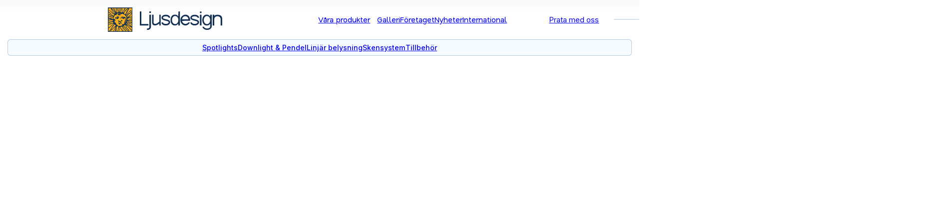

--- FILE ---
content_type: text/html; charset=utf-8
request_url: https://www.ljusdesign.se/produkt/spotlight/gadget
body_size: 18143
content:
<!DOCTYPE html><html lang="sv"><head><meta charSet="utf-8"/><meta name="viewport" content="width=device-width, initial-scale=1, user-scalable=yes"/><link rel="preload" as="image" href="/_next/static/media/logo-graphic.72838535.svg" fetchPriority="high"/><link rel="preload" as="image" href="/_next/static/media/logo-title.61c55fd5.svg" fetchPriority="high"/><link rel="preload" as="image" imageSrcSet="https://images.ljusdesign.se/insecure/dpr:1/f:webp/q:90/plain/s3://upload-test/hero/gadget.png 1x,https://images.ljusdesign.se/insecure/dpr:2/f:webp/q:90/plain/s3://upload-test/hero/gadget.png 2x,https://images.ljusdesign.se/insecure/dpr:3/f:webp/q:90/plain/s3://upload-test/hero/gadget.png 3x" fetchPriority="high"/><link rel="stylesheet" href="/_next/static/css/bf01fec2500668d1.css" data-precedence="next"/><link rel="stylesheet" href="/_next/static/css/39054985ae5226d1.css" data-precedence="next"/><link rel="stylesheet" href="/_next/static/css/d6b6230d1c45a745.css" data-precedence="next"/><link rel="stylesheet" href="/_next/static/css/97bc1cc3e38a39ca.css" data-precedence="next"/><link rel="stylesheet" href="/_next/static/css/96180cac0e74d2fd.css" data-precedence="next"/><link rel="stylesheet" href="/_next/static/css/57a434ff7428a5d9.css" data-precedence="next"/><link rel="stylesheet" href="/_next/static/css/ced7b852121bca6a.css" data-precedence="next"/><link rel="stylesheet" href="/_next/static/css/20ea7222bcaddd3f.css" data-precedence="next"/><link rel="stylesheet" href="/_next/static/css/ab9f527577de3fff.css" data-precedence="next"/><link rel="stylesheet" href="/_next/static/css/36ef795f32d7ad76.css" data-precedence="next"/><link rel="preload" as="script" fetchPriority="low" href="/_next/static/chunks/webpack-7c936ba683c6d679.js"/><script src="/_next/static/chunks/4bd1b696-100b9d70ed4e49c1.js" async=""></script><script src="/_next/static/chunks/1255-2bebf751027d7f76.js" async=""></script><script src="/_next/static/chunks/main-app-f3336e172256d2ab.js" async=""></script><script src="/_next/static/chunks/app/not-found-5bd45053529e9568.js" async=""></script><script src="/_next/static/chunks/aaea2bcf-64dc9bf886b80704.js" async=""></script><script src="/_next/static/chunks/2619-04bc32f026a0d946.js" async=""></script><script src="/_next/static/chunks/4707-cbda292556355634.js" async=""></script><script src="/_next/static/chunks/7071-3a5128a5cd9740bf.js" async=""></script><script src="/_next/static/chunks/3140-f3c2f2452562ca43.js" async=""></script><script src="/_next/static/chunks/app/%5Blocale%5D/(public)/product/%5B...slugs%5D/page-d8a75a6bd46673bc.js" async=""></script><script src="/_next/static/chunks/1356-55692d5ef6a323df.js" async=""></script><script src="/_next/static/chunks/app/%5Blocale%5D/(public)/layout-ab4d31c139c5f262.js" async=""></script><script src="/_next/static/chunks/app/%5Blocale%5D/(public)/product/%5B...slugs%5D/layout-7b040ee0090b3f8e.js" async=""></script><meta name="next-size-adjust" content=""/><meta name="theme-color" content="#142d55"/><title>Gadget L | Ljusdesign</title><meta name="description" content="Gadget har ersatts av Neo Accent."/><meta name="thumbnail" content="https://images.ljusdesign.se/insecure/h:630/w:1200/plain/s3://upload-test/products/gadget-l/gadget-l-casambi.jpg"/><link rel="alternate" hrefLang="en" href="https://www.ljusdesign.se/en/en/product/gadget/spotlight"/><meta property="og:title" content="Gadget L"/><meta property="og:description" content="Gadget har ersatts av Neo Accent."/><meta property="og:site_name" content="Ljusdesign AB"/><meta property="og:image" content="https://images.ljusdesign.se/insecure/h:630/w:1200/plain/s3://upload-test/products/gadget-l/gadget-l-casambi.jpg"/><meta property="og:image:width" content="1200"/><meta property="og:image:height" content="630"/><meta name="twitter:card" content="summary_large_image"/><meta name="twitter:title" content="Gadget L"/><meta name="twitter:description" content="Gadget har ersatts av Neo Accent."/><meta name="twitter:image" content="https://images.ljusdesign.se/insecure/h:630/w:1200/plain/s3://upload-test/products/gadget-l/gadget-l-casambi.jpg"/><meta name="twitter:image:width" content="1200"/><meta name="twitter:image:height" content="630"/><link rel="icon" href="/favicon.ico" type="image/x-icon" sizes="48x48"/><link rel="icon" href="/icon.svg?c5e24d4a7aca5a38" type="image/svg+xml" sizes="any"/><link rel="apple-touch-icon" href="/apple-icon.png?c078344f87ef38f3" type="image/png" sizes="180x180"/><script src="/_next/static/chunks/polyfills-42372ed130431b0a.js" noModule=""></script></head><body class="__className_f367f3 __variable_f367f3 __variable_cbc8ff __variable_cbc8ff __variable_c59aa5 layout_body__63gfZ layout_grid__sXCzd"><div hidden=""><!--$--><!--/$--></div><header class="Header_header__AF_3G" data-hamburger-menu="true"><div class="Header_grid__PfPIo"><h1 class="Header_heading__cfbaf"><a class="Logo_logo__psML7" href="/"><img alt="" fetchPriority="high" loading="eager" width="243" height="243" decoding="async" data-nimg="1" class="Logo_graphic__ImlI_" style="color:transparent" src="/_next/static/media/logo-graphic.72838535.svg"/><img alt="Ljusdesign AB" fetchPriority="high" loading="eager" width="857" height="190" decoding="async" data-nimg="1" class="Logo_title__ZXyCL" style="color:transparent" src="/_next/static/media/logo-title.61c55fd5.svg"/></a></h1><div class="Header_menuAndSearch__LnQM6"><nav class="Header_nav__LVYU2"><menu class="Header_mainMenu__tnaAs"><li><a data-parent-page="true" href="/produkt">Våra produkter<span class="Header_toggleSubMenu__ghQRg"></span></a></li><li><a href="/galleri">Galleri</a></li><li><a href="/foretaget">Företaget</a></li><li><a href="/nyheter">Nyheter</a></li><li><a hrefLang="en" class="LocaleSwitcher_link__TQ6Xg" rel="alternate" href="#">International</a></li></menu><menu class="Header_subMenu__FY2IA"><li class="GridList_item__ffpFq"><a data-parent-page="true" class="GridList_link__iwfDL" href="/produkt/spotlight"><img loading="lazy" class="GridList_image__KJB0s" alt="" src="https://images.ljusdesign.se/insecure/f:webp/q:90/w:320/plain/s3://upload-test/prod_thumb_spots.jpg" srcSet="https://images.ljusdesign.se/insecure/dpr:1/f:webp/q:90/w:320/plain/s3://upload-test/prod_thumb_spots.jpg 1x,https://images.ljusdesign.se/insecure/dpr:2/f:webp/q:90/w:320/plain/s3://upload-test/prod_thumb_spots.jpg 2x,https://images.ljusdesign.se/insecure/dpr:3/f:webp/q:90/w:320/plain/s3://upload-test/prod_thumb_spots.jpg 3x" width="320"/><h3 class="GridList_title__v_YIo">Spotlights</h3></a></li><li class="GridList_item__ffpFq"><a class="GridList_link__iwfDL" href="/produkt/downlight-och-pendel"><img loading="lazy" class="GridList_image__KJB0s" alt="" src="https://images.ljusdesign.se/insecure/f:webp/q:90/w:320/plain/s3://upload-test/prod_thumb_down_pend.jpg" srcSet="https://images.ljusdesign.se/insecure/dpr:1/f:webp/q:90/w:320/plain/s3://upload-test/prod_thumb_down_pend.jpg 1x,https://images.ljusdesign.se/insecure/dpr:2/f:webp/q:90/w:320/plain/s3://upload-test/prod_thumb_down_pend.jpg 2x,https://images.ljusdesign.se/insecure/dpr:3/f:webp/q:90/w:320/plain/s3://upload-test/prod_thumb_down_pend.jpg 3x" width="320"/><h3 class="GridList_title__v_YIo">Downlight &amp; Pendel</h3></a></li><li class="GridList_item__ffpFq"><a class="GridList_link__iwfDL" href="/produkt/linear"><img loading="lazy" class="GridList_image__KJB0s" alt="" src="https://images.ljusdesign.se/insecure/f:webp/q:90/w:320/plain/s3://upload-test/prod_thumb_lin.jpg" srcSet="https://images.ljusdesign.se/insecure/dpr:1/f:webp/q:90/w:320/plain/s3://upload-test/prod_thumb_lin.jpg 1x,https://images.ljusdesign.se/insecure/dpr:2/f:webp/q:90/w:320/plain/s3://upload-test/prod_thumb_lin.jpg 2x,https://images.ljusdesign.se/insecure/dpr:3/f:webp/q:90/w:320/plain/s3://upload-test/prod_thumb_lin.jpg 3x" width="320"/><h3 class="GridList_title__v_YIo">Linjär belysning</h3></a></li><li class="GridList_item__ffpFq"><a class="GridList_link__iwfDL" href="/produkt/skensystem"><img loading="lazy" class="GridList_image__KJB0s" alt="" src="https://images.ljusdesign.se/insecure/f:webp/q:90/w:320/plain/s3://upload-test/prod_thumb_system.jpg" srcSet="https://images.ljusdesign.se/insecure/dpr:1/f:webp/q:90/w:320/plain/s3://upload-test/prod_thumb_system.jpg 1x,https://images.ljusdesign.se/insecure/dpr:2/f:webp/q:90/w:320/plain/s3://upload-test/prod_thumb_system.jpg 2x,https://images.ljusdesign.se/insecure/dpr:3/f:webp/q:90/w:320/plain/s3://upload-test/prod_thumb_system.jpg 3x" width="320"/><h3 class="GridList_title__v_YIo">Skensystem</h3></a></li><li class="GridList_item__ffpFq"><a class="GridList_link__iwfDL" href="/produkt/tillbehor"><img loading="lazy" class="GridList_image__KJB0s" alt="" src="https://images.ljusdesign.se/insecure/f:webp/q:90/w:320/plain/s3://upload-test/prod_thumb_till.jpg" srcSet="https://images.ljusdesign.se/insecure/dpr:1/f:webp/q:90/w:320/plain/s3://upload-test/prod_thumb_till.jpg 1x,https://images.ljusdesign.se/insecure/dpr:2/f:webp/q:90/w:320/plain/s3://upload-test/prod_thumb_till.jpg 2x,https://images.ljusdesign.se/insecure/dpr:3/f:webp/q:90/w:320/plain/s3://upload-test/prod_thumb_till.jpg 3x" width="320"/><h3 class="GridList_title__v_YIo">Tillbehör</h3></a></li></menu></nav><search class="Search_search__vlfBV"><div></div><input type="search" placeholder="Sök" class="Search_input__2PaOO" value=""/><ul class="Search_results__c7OaJ" tabindex="-1"></ul></search></div><a class="Header_contact__0EkLo" href="/foretaget#contact"><span class="Header_contactText__j8X45">Prata med oss</span></a><button class="Header_hamburgerButton__fDts9" popoverTarget="_R_2pfivb_-hamburgerNav" popoverTargetAction="toggle"></button><nav id="_R_2pfivb_-hamburgerNav" class="Header_hamburgerNav__8uTIX" popover="auto"><div class="Header_hamburgerNavPage__E_p7R"><menu class="Header_hamburgerMenu__1HrCw"><li><a data-parent-page="true" href="/produkt">Våra produkter<span class="Header_toggleSubMenu__ghQRg"></span></a></li><li><a href="/galleri">Galleri</a></li><li><a href="/foretaget">Företaget</a></li><li><a href="/nyheter">Nyheter</a></li><li><a hrefLang="en" class="LocaleSwitcher_link__TQ6Xg" rel="alternate" href="#">International</a></li></menu></div><div class="Header_hamburgerNavPage__E_p7R"><button type="button" class="Header_hamburgerSubMenuBackButton___FKGV">Tillbaka</button><menu class="Header_hamburgerSubMenu__mlsea"><li class="GridList_item__ffpFq"><a data-parent-page="true" class="GridList_link__iwfDL" href="/produkt/spotlight"><img loading="lazy" class="GridList_image__KJB0s" alt="" src="https://images.ljusdesign.se/insecure/f:webp/q:90/w:320/plain/s3://upload-test/prod_thumb_spots.jpg" srcSet="https://images.ljusdesign.se/insecure/dpr:1/f:webp/q:90/w:320/plain/s3://upload-test/prod_thumb_spots.jpg 1x,https://images.ljusdesign.se/insecure/dpr:2/f:webp/q:90/w:320/plain/s3://upload-test/prod_thumb_spots.jpg 2x,https://images.ljusdesign.se/insecure/dpr:3/f:webp/q:90/w:320/plain/s3://upload-test/prod_thumb_spots.jpg 3x" width="320"/><h3 class="GridList_title__v_YIo">Spotlights</h3></a></li><li class="GridList_item__ffpFq"><a class="GridList_link__iwfDL" href="/produkt/downlight-och-pendel"><img loading="lazy" class="GridList_image__KJB0s" alt="" src="https://images.ljusdesign.se/insecure/f:webp/q:90/w:320/plain/s3://upload-test/prod_thumb_down_pend.jpg" srcSet="https://images.ljusdesign.se/insecure/dpr:1/f:webp/q:90/w:320/plain/s3://upload-test/prod_thumb_down_pend.jpg 1x,https://images.ljusdesign.se/insecure/dpr:2/f:webp/q:90/w:320/plain/s3://upload-test/prod_thumb_down_pend.jpg 2x,https://images.ljusdesign.se/insecure/dpr:3/f:webp/q:90/w:320/plain/s3://upload-test/prod_thumb_down_pend.jpg 3x" width="320"/><h3 class="GridList_title__v_YIo">Downlight &amp; Pendel</h3></a></li><li class="GridList_item__ffpFq"><a class="GridList_link__iwfDL" href="/produkt/linear"><img loading="lazy" class="GridList_image__KJB0s" alt="" src="https://images.ljusdesign.se/insecure/f:webp/q:90/w:320/plain/s3://upload-test/prod_thumb_lin.jpg" srcSet="https://images.ljusdesign.se/insecure/dpr:1/f:webp/q:90/w:320/plain/s3://upload-test/prod_thumb_lin.jpg 1x,https://images.ljusdesign.se/insecure/dpr:2/f:webp/q:90/w:320/plain/s3://upload-test/prod_thumb_lin.jpg 2x,https://images.ljusdesign.se/insecure/dpr:3/f:webp/q:90/w:320/plain/s3://upload-test/prod_thumb_lin.jpg 3x" width="320"/><h3 class="GridList_title__v_YIo">Linjär belysning</h3></a></li><li class="GridList_item__ffpFq"><a class="GridList_link__iwfDL" href="/produkt/skensystem"><img loading="lazy" class="GridList_image__KJB0s" alt="" src="https://images.ljusdesign.se/insecure/f:webp/q:90/w:320/plain/s3://upload-test/prod_thumb_system.jpg" srcSet="https://images.ljusdesign.se/insecure/dpr:1/f:webp/q:90/w:320/plain/s3://upload-test/prod_thumb_system.jpg 1x,https://images.ljusdesign.se/insecure/dpr:2/f:webp/q:90/w:320/plain/s3://upload-test/prod_thumb_system.jpg 2x,https://images.ljusdesign.se/insecure/dpr:3/f:webp/q:90/w:320/plain/s3://upload-test/prod_thumb_system.jpg 3x" width="320"/><h3 class="GridList_title__v_YIo">Skensystem</h3></a></li><li class="GridList_item__ffpFq"><a class="GridList_link__iwfDL" href="/produkt/tillbehor"><img loading="lazy" class="GridList_image__KJB0s" alt="" src="https://images.ljusdesign.se/insecure/f:webp/q:90/w:320/plain/s3://upload-test/prod_thumb_till.jpg" srcSet="https://images.ljusdesign.se/insecure/dpr:1/f:webp/q:90/w:320/plain/s3://upload-test/prod_thumb_till.jpg 1x,https://images.ljusdesign.se/insecure/dpr:2/f:webp/q:90/w:320/plain/s3://upload-test/prod_thumb_till.jpg 2x,https://images.ljusdesign.se/insecure/dpr:3/f:webp/q:90/w:320/plain/s3://upload-test/prod_thumb_till.jpg 3x" width="320"/><h3 class="GridList_title__v_YIo">Tillbehör</h3></a></li></menu></div></nav></div></header><nav class="Nav_nav__7Sf39"><menu class="Menu_menu__aa1Yu"><li class="Menu_menuItem__rvLUz"><a data-parent-page="true" title="Spotlights" href="/produkt/spotlight">Spotlights</a></li><li class="Menu_menuItem__rvLUz"><a title="Downlight &amp; Pendel" href="/produkt/downlight-och-pendel">Downlight &amp; Pendel</a></li><li class="Menu_menuItem__rvLUz"><a title="Linjär belysning" href="/produkt/linear">Linjär belysning</a></li><li class="Menu_menuItem__rvLUz"><a title="Skensystem" href="/produkt/skensystem">Skensystem</a></li><li class="Menu_menuItem__rvLUz"><a title="Tillbehör" href="/produkt/tillbehor">Tillbehör</a></li></menu></nav><main class="Main_main__kbS6g"><article class="ProductView_article__ICOdg"><section class="Hero_section__TqEPd"><hgroup class="Hero_hgroup__qxmyn"><h1 class="Hero_title__ZGq9Q"><img loading="lazy" alt="Gadget L" class="Hero_logo__yj1UD" src="https://images.ljusdesign.se/insecure/plain/s3://upload-test/logos/gadget_l.svg"/></h1><p class="Hero_subheading__ihZnh">Spårstrålkastare med utbytbara linser</p></hgroup><ul class="Hero_features__pz5aP"><li class="Hero_feature__gizFI">Diskret design, passar överallt</li><li class="Hero_feature__gizFI">Bästa möjliga färgåtergivning och färgkonsistens</li><li class="Hero_feature__gizFI">Finns i fem olika spridningsvinklar</li></ul><img loading="eager" alt="" class="Hero_image__Q6_Lv" data-align="top" fetchPriority="high" src="https://images.ljusdesign.se/insecure/f:webp/q:90/plain/s3://upload-test/hero/gadget.png" srcSet="https://images.ljusdesign.se/insecure/dpr:1/f:webp/q:90/plain/s3://upload-test/hero/gadget.png 1x,https://images.ljusdesign.se/insecure/dpr:2/f:webp/q:90/plain/s3://upload-test/hero/gadget.png 2x,https://images.ljusdesign.se/insecure/dpr:3/f:webp/q:90/plain/s3://upload-test/hero/gadget.png 3x"/></section><div class="ProductView_descriptionAndGallery__il8DN"><section class="ProductView_description__vQPcV" id="description"><h3>Gadget har ersatts av <a href="/product/spotlight/neo/neo-accent">Neo Accent</a>.</h3>
<p>Väldigt anpassningsbar och tidlös armatur. Smal ljusspridning gör den lämplig för kyrkor och andra miljöer med hög takhöjd.</p>
<ul class="Markdown_ul__Gmf_N">
<li>Enkelt formspråk som passar in överallt</li>
<li>Olika färgtemperaturer</li>
<li>Tre olika spridningar</li>
</ul>
<p>Gadget L är tillgänglig med följande adapters:</p>
<ul class="Markdown_ul__Gmf_N">
<li>Analog: Inbyggd dimmer</li>
<li>DMX: Trådlöst via Lumenradio CRMX</li>
<li>DALI: Trådbunden styrning med DALI</li>
<li>Casambi: Bluetooth-baserad styrning</li>
</ul>
<h3>Gadget har ersatts av <a href="/product/spotlight/neo/neo-accent">Neo Accent</a>.</h3></section><section class="Gallery_gallery__FxT84"><div class="Thumbnails_thumbnails__ZBjYj" id="images"><img loading="lazy" class="Thumbnails_thumbnail__KhKau" alt="Gadget L 230V Casambi" src="https://images.ljusdesign.se/insecure/f:webp/q:90/w:200/plain/s3://upload-test/products/gadget-l/gadget-l-casambi.jpg" srcSet="https://images.ljusdesign.se/insecure/dpr:1/f:webp/q:90/w:200/plain/s3://upload-test/products/gadget-l/gadget-l-casambi.jpg 1x,https://images.ljusdesign.se/insecure/dpr:2/f:webp/q:90/w:200/plain/s3://upload-test/products/gadget-l/gadget-l-casambi.jpg 2x,https://images.ljusdesign.se/insecure/dpr:3/f:webp/q:90/w:200/plain/s3://upload-test/products/gadget-l/gadget-l-casambi.jpg 3x" width="200"/><img loading="lazy" class="Thumbnails_thumbnail__KhKau" alt="Gadget L 230V Dali" src="https://images.ljusdesign.se/insecure/f:webp/q:90/w:200/plain/s3://upload-test/products/gadget-l/gadget-l-dali.jpg" srcSet="https://images.ljusdesign.se/insecure/dpr:1/f:webp/q:90/w:200/plain/s3://upload-test/products/gadget-l/gadget-l-dali.jpg 1x,https://images.ljusdesign.se/insecure/dpr:2/f:webp/q:90/w:200/plain/s3://upload-test/products/gadget-l/gadget-l-dali.jpg 2x,https://images.ljusdesign.se/insecure/dpr:3/f:webp/q:90/w:200/plain/s3://upload-test/products/gadget-l/gadget-l-dali.jpg 3x" width="200"/><img loading="lazy" class="Thumbnails_thumbnail__KhKau" alt="Gadget L 230V Analog" src="https://images.ljusdesign.se/insecure/f:webp/q:90/w:200/plain/s3://upload-test/products/gadget-l/gadget-l-230v-analog.jpg" srcSet="https://images.ljusdesign.se/insecure/dpr:1/f:webp/q:90/w:200/plain/s3://upload-test/products/gadget-l/gadget-l-230v-analog.jpg 1x,https://images.ljusdesign.se/insecure/dpr:2/f:webp/q:90/w:200/plain/s3://upload-test/products/gadget-l/gadget-l-230v-analog.jpg 2x,https://images.ljusdesign.se/insecure/dpr:3/f:webp/q:90/w:200/plain/s3://upload-test/products/gadget-l/gadget-l-230v-analog.jpg 3x" width="200"/><img loading="lazy" class="Thumbnails_thumbnail__KhKau" alt="Gadget L 230V DMX" src="https://images.ljusdesign.se/insecure/f:webp/q:90/w:200/plain/s3://upload-test/products/gadget-l/gadget-l-230v-dmx.jpg" srcSet="https://images.ljusdesign.se/insecure/dpr:1/f:webp/q:90/w:200/plain/s3://upload-test/products/gadget-l/gadget-l-230v-dmx.jpg 1x,https://images.ljusdesign.se/insecure/dpr:2/f:webp/q:90/w:200/plain/s3://upload-test/products/gadget-l/gadget-l-230v-dmx.jpg 2x,https://images.ljusdesign.se/insecure/dpr:3/f:webp/q:90/w:200/plain/s3://upload-test/products/gadget-l/gadget-l-230v-dmx.jpg 3x" width="200"/><img loading="lazy" class="Thumbnails_thumbnail__KhKau" alt="Vit Gadget Classic" src="https://images.ljusdesign.se/insecure/f:webp/q:90/w:200/plain/s3://upload-test/products/gadget/gadget-13w-led-spotlight-1.jpg" srcSet="https://images.ljusdesign.se/insecure/dpr:1/f:webp/q:90/w:200/plain/s3://upload-test/products/gadget/gadget-13w-led-spotlight-1.jpg 1x,https://images.ljusdesign.se/insecure/dpr:2/f:webp/q:90/w:200/plain/s3://upload-test/products/gadget/gadget-13w-led-spotlight-1.jpg 2x,https://images.ljusdesign.se/insecure/dpr:3/f:webp/q:90/w:200/plain/s3://upload-test/products/gadget/gadget-13w-led-spotlight-1.jpg 3x" width="200"/><img loading="lazy" class="Thumbnails_thumbnail__KhKau" alt="Vit Gadget Classic" src="https://images.ljusdesign.se/insecure/f:webp/q:90/w:200/plain/s3://upload-test/products/gadget/gadget-13w-led-spotlight-2.jpg" srcSet="https://images.ljusdesign.se/insecure/dpr:1/f:webp/q:90/w:200/plain/s3://upload-test/products/gadget/gadget-13w-led-spotlight-2.jpg 1x,https://images.ljusdesign.se/insecure/dpr:2/f:webp/q:90/w:200/plain/s3://upload-test/products/gadget/gadget-13w-led-spotlight-2.jpg 2x,https://images.ljusdesign.se/insecure/dpr:3/f:webp/q:90/w:200/plain/s3://upload-test/products/gadget/gadget-13w-led-spotlight-2.jpg 3x" width="200"/><img loading="lazy" class="Thumbnails_thumbnail__KhKau" alt="Vit Gadget Classic" src="https://images.ljusdesign.se/insecure/f:webp/q:90/w:200/plain/s3://upload-test/products/gadget/gadget-13w-led-spotlight-3.jpg" srcSet="https://images.ljusdesign.se/insecure/dpr:1/f:webp/q:90/w:200/plain/s3://upload-test/products/gadget/gadget-13w-led-spotlight-3.jpg 1x,https://images.ljusdesign.se/insecure/dpr:2/f:webp/q:90/w:200/plain/s3://upload-test/products/gadget/gadget-13w-led-spotlight-3.jpg 2x,https://images.ljusdesign.se/insecure/dpr:3/f:webp/q:90/w:200/plain/s3://upload-test/products/gadget/gadget-13w-led-spotlight-3.jpg 3x" width="200"/><img loading="lazy" class="Thumbnails_thumbnail__KhKau" alt="Spridningsvinkel går att ändra med utbytbara linser, 12°, 20° eller 30°" src="https://images.ljusdesign.se/insecure/f:webp/q:90/w:200/plain/s3://upload-test/products/gadget/gadget-lenses.jpg" srcSet="https://images.ljusdesign.se/insecure/dpr:1/f:webp/q:90/w:200/plain/s3://upload-test/products/gadget/gadget-lenses.jpg 1x,https://images.ljusdesign.se/insecure/dpr:2/f:webp/q:90/w:200/plain/s3://upload-test/products/gadget/gadget-lenses.jpg 2x,https://images.ljusdesign.se/insecure/dpr:3/f:webp/q:90/w:200/plain/s3://upload-test/products/gadget/gadget-lenses.jpg 3x" width="200"/><img loading="lazy" class="Thumbnails_thumbnail__KhKau" alt="Gadget Classic ritning" src="https://images.ljusdesign.se/insecure/w:200/plain/s3://upload-test/products/gadget/gadget-classic.drawing.svg" width="200"/></div><dialog class="Gallery_dialog__VUJw6"><figure class="Gallery_figure__lOBuR"><img loading="lazy" alt="" data-extension="jpg" src="https://images.ljusdesign.se/insecure/f:webp/q:95/plain/s3://upload-test/products/gadget-l/gadget-l-casambi.jpg" srcSet="https://images.ljusdesign.se/insecure/dpr:1/f:webp/q:95/plain/s3://upload-test/products/gadget-l/gadget-l-casambi.jpg 1x,https://images.ljusdesign.se/insecure/dpr:2/f:webp/q:95/plain/s3://upload-test/products/gadget-l/gadget-l-casambi.jpg 2x,https://images.ljusdesign.se/insecure/dpr:3/f:webp/q:95/plain/s3://upload-test/products/gadget-l/gadget-l-casambi.jpg 3x"/><figcaption>Gadget L 230V Casambi</figcaption></figure><button class="Gallery_close__muKIE" title="Stäng"></button><button class="Gallery_prev__NRb_h" title="Föregående"></button><button class="Gallery_next__bAuu3" title="Nästa"></button></dialog></section></div><section class="Overlay_section__MIt5t"><svg viewBox="0 0 100 70.72580645161291" class="Overlay_svg__jXNsm Overlay_animate__1Y50m"><image href="https://images.ljusdesign.se/insecure/f:webp/q:90/plain/s3://upload-test/overlays/gadget-l.png" x="0" y="0" width="100%" height="100%" class="Overlay_image___12fv"></image><g class="Overlay_left__bk2gy" transform="translate(14.78303146362305 27.89343340762228)"><g class="Overlay_layerInner__4TUUf"><line class="Overlay_line__mxIfS" x1="15.23827676085688" y1="0.8898242400532901" x2="22.524516513806606" y2="7.18924388804469" stroke-linecap="round"></line><circle class="Overlay_circle__YZZl7" cx="22.524516513806606" cy="7.18924388804469"></circle><text x="0" y="0" font-size="2" class="Overlay_text__3WkXB"><tspan x="0" y="0">Diskret design</tspan></text></g></g></svg></section><div class="ProductView_specificationAndAttachments__LBIaJ"><div class="Attachments_attachments__Qln3n" id="attachments"><section><h3 class="Heading_heading__pvPJi">Dokument</h3><ul class="Downloads_list__f9Fxh"><li class="Downloads_file__DH70M"><a class="Downloads_link__f4U8X" href="/attachments/documents/Gadget-L-product-sheet.pdf" target="_blank"><span class="Downloads_icon__3egfv" data-icon="pdf"></span>Gadget L</a> </li><li class="Downloads_file__DH70M"><a class="Downloads_link__f4U8X" href="/attachments/documents/Gadget-Classic-product-sheet.pdf" target="_blank"><span class="Downloads_icon__3egfv" data-icon="pdf"></span>Gadget Classic</a> </li></ul></section><section><h3 class="Heading_heading__pvPJi">Ljusdata</h3><ul class="Downloads_list__f9Fxh"><li class="Downloads_file__DH70M"><a class="Downloads_link__f4U8X" href="/attachments/light-data/Gadget-L-3000K-95-CRI-@-600-mA.pdf" target="_blank"><span class="Downloads_icon__3egfv" data-icon="lightData"></span>Gadget L</a> </li><li class="Downloads_file__DH70M"><a class="Downloads_link__f4U8X" href="/attachments/light-data/Gadget-Classic-2700K-90-CRI-@-350-mA.pdf" target="_blank"><span class="Downloads_icon__3egfv" data-icon="lightData"></span>Gadget Classic</a> </li></ul></section><section><h3 class="Heading_heading__pvPJi">Ljusplanering</h3><ul class="Downloads_list__f9Fxh"><li class="Downloads_file__DH70M"><a class="Downloads_link__f4U8X" href="/attachments/light-planning/Gadget-L-3000K-95-CRI-@-600-mA-IES-LDT.zip" target="_blank"><span class="Downloads_icon__3egfv" data-icon="lightPlanning"></span>Gadget L, IES och LDT-filer</a> </li><li class="Downloads_file__DH70M"><a class="Downloads_link__f4U8X" href="/attachments/light-planning/Gadget-Classic-2700K-90-CRI-@-350-mA-IES-LDT.zip" target="_blank"><span class="Downloads_icon__3egfv" data-icon="lightPlanning"></span>Gadget Classic, IES och LDT-filer</a> </li></ul></section></div><section class="TechnicalSpecification_specification__bLcLI"><h3 class="Heading_heading__pvPJi">Teknisk specifikation</h3><dl class="TechnicalSpecification_dl__YpelS"><dt id="specification-0" class="TechnicalSpecification_dt__G9D7x">Material</dt><dd class="TechnicalSpecification_dd__7KyxG"><ul class="Markdown_ul__Gmf_N">
<li>Svarvad aluminium.</li>
<li>Bygel och ratt i stål.</li>
<li>Lins i akrylplast</li>
</ul></dd><dt id="specification-1" class="TechnicalSpecification_dt__G9D7x">Färg</dt><dd class="TechnicalSpecification_dd__7KyxG"><ul class="Markdown_ul__Gmf_N">
<li><span class="RALColor_color__bD4cO" title="Grå (RAL 7040)" style="background-color:var(--color-ral-7040)"></span></li>
<li><span class="RALColor_color__bD4cO" title="Svart (RAL 9005)" style="background-color:var(--color-ral-9005)"></span></li>
<li><span class="RALColor_color__bD4cO" title="Vit (RAL 9016)" style="background-color:var(--color-ral-9016)"></span></li>
</ul></dd><dt id="specification-2" class="TechnicalSpecification_dt__G9D7x">Vikt</dt><dd class="TechnicalSpecification_dd__7KyxG"><p>450 g / 740 g</p></dd><dt id="specification-3" class="TechnicalSpecification_dt__G9D7x">Kapslingsklass</dt><dd class="TechnicalSpecification_dd__7KyxG"><p>IP20</p></dd><dt id="specification-4" class="TechnicalSpecification_dt__G9D7x">Driftspänning</dt><dd class="TechnicalSpecification_dd__7KyxG"><p>230V~ 50/60Hz</p></dd><dt id="specification-5" class="TechnicalSpecification_dt__G9D7x">Strömförbrukning</dt><dd class="TechnicalSpecification_dd__7KyxG"><p>13W/25W</p></dd><dt id="specification-6" class="TechnicalSpecification_dt__G9D7x">Färgtemperatur</dt><dd class="TechnicalSpecification_dd__7KyxG"><p><span class="LightTemperature_lightTemperature__f_Wt_" title="2700K"></span> <span class="LightTemperature_lightTemperature__f_Wt_" title="3000K"></span> <span class="LightTemperature_lightTemperature__f_Wt_" title="4000K"></span></p></dd><dt id="specification-7" class="TechnicalSpecification_dt__G9D7x">Färgåtergivning</dt><dd class="TechnicalSpecification_dd__7KyxG"><p>CRI 90 / 95 (Typical 98 CRI)</p></dd><dt id="specification-8" class="TechnicalSpecification_dt__G9D7x">Vrid-/riktbar</dt><dd class="TechnicalSpecification_dd__7KyxG"><p>H<span class="Markdown_angle__1EzM5">360<!-- -->°</span> V<span class="Markdown_angle__1EzM5">90<!-- -->°</span></p></dd><dt id="specification-9" class="TechnicalSpecification_dt__G9D7x">Spridning</dt><dd class="TechnicalSpecification_dd__7KyxG"><ul class="Markdown_ul__Gmf_N">
<li>Regleras med linser</li>
<li><span class="Markdown_angle__1EzM5">12<!-- -->°</span> (Standard)</li>
<li><span class="Markdown_angle__1EzM5">20<!-- -->°</span></li>
<li><span class="Markdown_angle__1EzM5">30<!-- -->°</span></li>
</ul></dd><dt id="specification-10" class="TechnicalSpecification_dt__G9D7x">Design och idé</dt><dd class="TechnicalSpecification_dd__7KyxG"><p>LjusDesign AB</p></dd><dt id="specification-11" class="TechnicalSpecification_dt__G9D7x">Tillverkare</dt><dd class="TechnicalSpecification_dd__7KyxG"><p>LjusDesign AB, Sverige</p></dd></dl></section></div><section class="Catalogs_catalogs__g88Cm" data-nosnippet="true"><div id="catalog-58" class="Catalog_grid__Q4pZu"><div class="Catalog_header__0TaF6"><h3 class="Catalog_title___YGpl" id="gadget-l-analog">Gadget L Analog</h3><ul class="Markdown_ul__Gmf_N">
<li>Analog version with built-in dimmer.</li>
</ul></div><div class="Table_tableBorder__ZUMeA"><table class="Table_table__HKcwn"><thead><tr><th class="Table_lightTemperatureColumn__HCgND Table_infoColumn__5esQK">Light temperature</th><th class="Table_infoColumn__5esQK">Color</th><th data-index="0">Art.no</th><th data-index="1">Name</th><th data-index="2">Specification</th></tr></thead><tbody><tr id="gadl27-al-1" data-light-temperature="2700K"><td class="Table_lightTemperatureColumn__HCgND Table_infoColumn__5esQK"><span class="LightTemperature_lightTemperature__f_Wt_" title="2700K"></span></td><td class="Table_infoColumn__5esQK"><span class="LightColor_lightColor__Wv4TM" title="Grey"></span></td><td data-index="0">GADL27-AL-1</td><td data-index="1">Gadget L 230V/25W 2700K, grey</td><td data-index="2">2160lm, CRI 98, SDCM 2, 16–64°, 3-phase, dimmer</td></tr><tr id="gadl27-al-2" data-light-temperature="2700K"><td class="Table_lightTemperatureColumn__HCgND Table_infoColumn__5esQK"></td><td class="Table_infoColumn__5esQK"><span class="LightColor_lightColor__Wv4TM" title="Black"></span></td><td data-index="0">GADL27-AL-2</td><td data-index="1">Gadget L 230V/25W 2700K, black</td><td data-index="2">2160lm, CRI 98, SDCM 2, Lens N, 3-phase, dimmer</td></tr><tr id="gadl27-al-3" data-light-temperature="2700K"><td class="Table_lightTemperatureColumn__HCgND Table_infoColumn__5esQK"></td><td class="Table_infoColumn__5esQK"><span class="LightColor_lightColor__Wv4TM" title="White"></span></td><td data-index="0">GADL27-AL-3</td><td data-index="1">Gadget L 230V/25W 2700K, white</td><td data-index="2">2160lm, CRI 98, SDCM 2, Lens N, 3-phase, dimmer</td></tr><tr id="gadl30-al-1" data-light-temperature="3000K"><td class="Table_lightTemperatureColumn__HCgND Table_infoColumn__5esQK"><span class="LightTemperature_lightTemperature__f_Wt_" title="3000K"></span></td><td class="Table_infoColumn__5esQK"><span class="LightColor_lightColor__Wv4TM" title="Grey"></span></td><td data-index="0">GADL30-AL-1</td><td data-index="1">Gadget L 230V/25W 3000K, grey</td><td data-index="2">2300lm, CRI 98, SDCM 2, Lens N, 3-phase, dimmer</td></tr><tr id="gadl30-al-2" data-light-temperature="3000K"><td class="Table_lightTemperatureColumn__HCgND Table_infoColumn__5esQK"></td><td class="Table_infoColumn__5esQK"><span class="LightColor_lightColor__Wv4TM" title="Black"></span></td><td data-index="0">GADL30-AL-2</td><td data-index="1">Gadget L 230V/25W 3000K, black</td><td data-index="2">2300lm, CRI 98, SDCM 2, Lens N, 3-phase, dimmer</td></tr><tr id="gadl30-al-3" data-light-temperature="3000K"><td class="Table_lightTemperatureColumn__HCgND Table_infoColumn__5esQK"></td><td class="Table_infoColumn__5esQK"><span class="LightColor_lightColor__Wv4TM" title="White"></span></td><td data-index="0">GADL30-AL-3</td><td data-index="1">Gadget L 230V/25W 3000K, white</td><td data-index="2">2300lm, CRI 98, SDCM 2, Lens N, 3-phase, dimmer</td></tr><tr id="gadl40-al-1" data-light-temperature="4000K"><td class="Table_lightTemperatureColumn__HCgND Table_infoColumn__5esQK"><span class="LightTemperature_lightTemperature__f_Wt_" title="4000K"></span></td><td class="Table_infoColumn__5esQK"><span class="LightColor_lightColor__Wv4TM" title="Grey"></span></td><td data-index="0">GADL40-AL-1</td><td data-index="1">Gadget L 230V/25W 4000K, grey</td><td data-index="2">2520lm, CRI 98, SDCM 2, Lens N, 3-phase, dimmer</td></tr><tr id="gadl40-al-2" data-light-temperature="4000K"><td class="Table_lightTemperatureColumn__HCgND Table_infoColumn__5esQK"></td><td class="Table_infoColumn__5esQK"><span class="LightColor_lightColor__Wv4TM" title="Black"></span></td><td data-index="0">GADL40-AL-2</td><td data-index="1">Gadget L 230V/25W 4000K, black</td><td data-index="2">2520lm, CRI 98, SDCM 2, Lens N, 3-phase, dimmer</td></tr><tr id="gadl40-al-3" data-light-temperature="4000K"><td class="Table_lightTemperatureColumn__HCgND Table_infoColumn__5esQK"></td><td class="Table_infoColumn__5esQK"><span class="LightColor_lightColor__Wv4TM" title="White"></span></td><td data-index="0">GADL40-AL-3</td><td data-index="1">Gadget L 230V/25W 4000K, white</td><td data-index="2">2520lm, CRI 98, SDCM 2, Lens N, 3-phase, dimmer</td></tr></tbody></table></div></div><div id="catalog-57" class="Catalog_grid__Q4pZu"><div class="Catalog_header__0TaF6"><h3 class="Catalog_title___YGpl" id="gadget-l-dmx">Gadget L DMX</h3><ul class="Markdown_ul__Gmf_N">
<li>The luminaire is provided with wireless DMX via Lumenradio CRMX.</li>
<li>Fits most known 3-phase tracks.</li>
</ul></div><div class="Table_tableBorder__ZUMeA"><table class="Table_table__HKcwn"><thead><tr><th class="Table_lightTemperatureColumn__HCgND Table_infoColumn__5esQK">Light temperature</th><th class="Table_infoColumn__5esQK">Color</th><th data-index="0">Art.no</th><th data-index="1">Name</th><th data-index="2">Specification</th></tr></thead><tbody><tr id="gadl27-ahx-1" data-light-temperature="2700K"><td class="Table_lightTemperatureColumn__HCgND Table_infoColumn__5esQK"><span class="LightTemperature_lightTemperature__f_Wt_" title="2700K"></span></td><td class="Table_infoColumn__5esQK"><span class="LightColor_lightColor__Wv4TM" title="Grey"></span></td><td data-index="0">GADL27-AHX-1</td><td data-index="1">Gadget L 230V/25W DMX 2700K, grey</td><td data-index="2">2160lm, CRI 98, SDCM 2, Lens N, 3-phase, wireless CRMX</td></tr><tr id="gadl27-ahx-2" data-light-temperature="2700K"><td class="Table_lightTemperatureColumn__HCgND Table_infoColumn__5esQK"></td><td class="Table_infoColumn__5esQK"><span class="LightColor_lightColor__Wv4TM" title="Black"></span></td><td data-index="0">GADL27-AHX-2</td><td data-index="1">Gadget L 230V/25W DMX 2700K, black</td><td data-index="2">2160lm, CRI 98, SDCM 2, Lens N, 3-phase, wireless CRMX</td></tr><tr id="gadl27-ahx-3" data-light-temperature="2700K"><td class="Table_lightTemperatureColumn__HCgND Table_infoColumn__5esQK"></td><td class="Table_infoColumn__5esQK"><span class="LightColor_lightColor__Wv4TM" title="White"></span></td><td data-index="0">GADL27-AHX-3</td><td data-index="1">Gadget L 230V/25W DMX 2700K, white</td><td data-index="2">2160lm, CRI 98, SDCM 2, Lens N, 3-phase, wireless CRMX</td></tr><tr id="gadl30-ahx-1" data-light-temperature="3000K"><td class="Table_lightTemperatureColumn__HCgND Table_infoColumn__5esQK"><span class="LightTemperature_lightTemperature__f_Wt_" title="3000K"></span></td><td class="Table_infoColumn__5esQK"><span class="LightColor_lightColor__Wv4TM" title="Grey"></span></td><td data-index="0">GADL30-AHX-1</td><td data-index="1">Gadget L 230V/25W DMX 3000K, grey</td><td data-index="2">2300lm, CRI 98, SDCM 2, Lens N, 3-phase, wireless CRMX</td></tr><tr id="gadl30-ahx-2" data-light-temperature="3000K"><td class="Table_lightTemperatureColumn__HCgND Table_infoColumn__5esQK"></td><td class="Table_infoColumn__5esQK"><span class="LightColor_lightColor__Wv4TM" title="Black"></span></td><td data-index="0">GADL30-AHX-2</td><td data-index="1">Gadget L 230V/25W DMX 3000K, black</td><td data-index="2">2300lm, CRI 98, SDCM 2, Lens N, 3-phase, wireless CRMX</td></tr><tr id="gadl30-ahx-3" data-light-temperature="3000K"><td class="Table_lightTemperatureColumn__HCgND Table_infoColumn__5esQK"></td><td class="Table_infoColumn__5esQK"><span class="LightColor_lightColor__Wv4TM" title="White"></span></td><td data-index="0">GADL30-AHX-3</td><td data-index="1">Gadget L 230V/25W DMX 3000K, white</td><td data-index="2">2300lm, CRI 98, SDCM 2, Lens N, 3-phase, wireless CRMX</td></tr><tr id="gadl40-ahx-1" data-light-temperature="4000K"><td class="Table_lightTemperatureColumn__HCgND Table_infoColumn__5esQK"><span class="LightTemperature_lightTemperature__f_Wt_" title="4000K"></span></td><td class="Table_infoColumn__5esQK"><span class="LightColor_lightColor__Wv4TM" title="Grey"></span></td><td data-index="0">GADL40-AHX-1</td><td data-index="1">Gadget L 230V/25W DMX 4000K, grey</td><td data-index="2">2520lm, CRI 98, SDCM 2, Lens N, 3-phase, wireless CRMX</td></tr><tr id="gadl40-ahx-2" data-light-temperature="4000K"><td class="Table_lightTemperatureColumn__HCgND Table_infoColumn__5esQK"></td><td class="Table_infoColumn__5esQK"><span class="LightColor_lightColor__Wv4TM" title="Black"></span></td><td data-index="0">GADL40-AHX-2</td><td data-index="1">Gadget L 230V/25W DMX 4000K, black</td><td data-index="2">2520lm, CRI 98, SDCM 2, Lens N, 3-phase, wireless CRMX</td></tr><tr id="gadl40-ahx-3" data-light-temperature="4000K"><td class="Table_lightTemperatureColumn__HCgND Table_infoColumn__5esQK"></td><td class="Table_infoColumn__5esQK"><span class="LightColor_lightColor__Wv4TM" title="White"></span></td><td data-index="0">GADL40-AHX-3</td><td data-index="1">Gadget L 230V/25W DMX 4000K, white</td><td data-index="2">2520lm, CRI 98, SDCM 2, Lens N, 3-phase, wireless CRMX</td></tr></tbody></table></div></div><div id="catalog-56" class="Catalog_grid__Q4pZu"><div class="Catalog_header__0TaF6"><h3 class="Catalog_title___YGpl" id="gadget-l-dali">Gadget L DALI</h3><ul class="Markdown_ul__Gmf_N">
<li>Compatible with DALI Pulse 3-phase track</li>
</ul></div><div class="Table_tableBorder__ZUMeA"><table class="Table_table__HKcwn"><thead><tr><th class="Table_lightTemperatureColumn__HCgND Table_infoColumn__5esQK">Light temperature</th><th class="Table_infoColumn__5esQK">Color</th><th data-index="0">Art.no</th><th data-index="1">Name</th><th data-index="2">Specification</th></tr></thead><tbody><tr id="gadl27-ahd-1" data-light-temperature="2700K"><td class="Table_lightTemperatureColumn__HCgND Table_infoColumn__5esQK"><span class="LightTemperature_lightTemperature__f_Wt_" title="2700K"></span></td><td class="Table_infoColumn__5esQK"><span class="LightColor_lightColor__Wv4TM" title="Grey"></span></td><td data-index="0">GADL27-AHD-1</td><td data-index="1">Gadget L 230V/25W DALI 2700K, grey</td><td data-index="2">2160lm, CRI 98, SDCM 2, Lens N, 3-phase, PULSE DALI</td></tr><tr id="gadl27-ahd-2" data-light-temperature="2700K"><td class="Table_lightTemperatureColumn__HCgND Table_infoColumn__5esQK"></td><td class="Table_infoColumn__5esQK"><span class="LightColor_lightColor__Wv4TM" title="Black"></span></td><td data-index="0">GADL27-AHD-2</td><td data-index="1">Gadget L 230V/25W DALI 2700K, black</td><td data-index="2">2160lm, CRI 98, SDCM 2, Lens N, 3-phase, PULSE DALI</td></tr><tr id="gadl27-ahd-3" data-light-temperature="2700K"><td class="Table_lightTemperatureColumn__HCgND Table_infoColumn__5esQK"></td><td class="Table_infoColumn__5esQK"><span class="LightColor_lightColor__Wv4TM" title="White"></span></td><td data-index="0">GADL27-AHD-3</td><td data-index="1">Gadget L 230V/25W DALI 2700K, white</td><td data-index="2">2160lm, CRI 98, SDCM 2, Lens N, 3-phase, PULSE DALI</td></tr><tr id="gadl30-ahd-1" data-light-temperature="3000K"><td class="Table_lightTemperatureColumn__HCgND Table_infoColumn__5esQK"><span class="LightTemperature_lightTemperature__f_Wt_" title="3000K"></span></td><td class="Table_infoColumn__5esQK"><span class="LightColor_lightColor__Wv4TM" title="Grey"></span></td><td data-index="0">GADL30-AHD-1</td><td data-index="1">Gadget L 230V/25W DALI 3000K, grey</td><td data-index="2">2300lm, CRI 98, SDCM 2, Lens N, 3-phase, PULSE DALI</td></tr><tr id="gadl30-ahd-2" data-light-temperature="3000K"><td class="Table_lightTemperatureColumn__HCgND Table_infoColumn__5esQK"></td><td class="Table_infoColumn__5esQK"><span class="LightColor_lightColor__Wv4TM" title="Black"></span></td><td data-index="0">GADL30-AHD-2</td><td data-index="1">Gadget L 230V/25W DALI 3000K, black</td><td data-index="2">2300lm, CRI 98, SDCM 2, Lens N, 3-phase, PULSE DALI</td></tr><tr id="gadl30-ahd-3" data-light-temperature="3000K"><td class="Table_lightTemperatureColumn__HCgND Table_infoColumn__5esQK"></td><td class="Table_infoColumn__5esQK"><span class="LightColor_lightColor__Wv4TM" title="White"></span></td><td data-index="0">GADL30-AHD-3</td><td data-index="1">Gadget L 230V/25W DALI 3000K, white</td><td data-index="2">2300lm, CRI 98, SDCM 2, Lens N, 3-phase, PULSE DALI</td></tr><tr id="gadl40-ahd-1" data-light-temperature="4000K"><td class="Table_lightTemperatureColumn__HCgND Table_infoColumn__5esQK"><span class="LightTemperature_lightTemperature__f_Wt_" title="4000K"></span></td><td class="Table_infoColumn__5esQK"><span class="LightColor_lightColor__Wv4TM" title="Grey"></span></td><td data-index="0">GADL40-AHD-1</td><td data-index="1">Gadget L 230V/25W DALI 4000K, grey</td><td data-index="2">2520lm, CRI 98, SDCM 2, Lens N, 3-phase, PULSE DALI</td></tr><tr id="gadl40-ahd-2" data-light-temperature="4000K"><td class="Table_lightTemperatureColumn__HCgND Table_infoColumn__5esQK"></td><td class="Table_infoColumn__5esQK"><span class="LightColor_lightColor__Wv4TM" title="Black"></span></td><td data-index="0">GADL40-AHD-2</td><td data-index="1">Gadget L 230V/25W DALI 4000K, black</td><td data-index="2">2520lm, CRI 98, SDCM 2, Lens N, 3-phase, PULSE DALI</td></tr><tr id="gadl40-ahd-3" data-light-temperature="4000K"><td class="Table_lightTemperatureColumn__HCgND Table_infoColumn__5esQK"></td><td class="Table_infoColumn__5esQK"><span class="LightColor_lightColor__Wv4TM" title="White"></span></td><td data-index="0">GADL40-AHD-3</td><td data-index="1">Gadget L 230V/25W DALI 4000K, white</td><td data-index="2">2520lm, CRI 98, SDCM 2, Lens N, 3-phase, PULSE DALI</td></tr></tbody></table></div></div><div id="catalog-55" class="Catalog_grid__Q4pZu"><div class="Catalog_header__0TaF6"><h3 class="Catalog_title___YGpl" id="gadget-l-casambi">Gadget L Casambi</h3><ul class="Markdown_ul__Gmf_N">
<li>Fits standard 3-phase track</li>
</ul></div><div class="Table_tableBorder__ZUMeA"><table class="Table_table__HKcwn"><thead><tr><th class="Table_lightTemperatureColumn__HCgND Table_infoColumn__5esQK">Light temperature</th><th class="Table_infoColumn__5esQK">Color</th><th data-index="0">Art.no</th><th data-index="1">Name</th><th data-index="2">Specification</th></tr></thead><tbody><tr id="gadl27-ahc-1" data-light-temperature="2700K"><td class="Table_lightTemperatureColumn__HCgND Table_infoColumn__5esQK"><span class="LightTemperature_lightTemperature__f_Wt_" title="2700K"></span></td><td class="Table_infoColumn__5esQK"><span class="LightColor_lightColor__Wv4TM" title="Grey"></span></td><td data-index="0">GADL27-AHC-1</td><td data-index="1">Gadget L 230V/25W Casambi 2700K, grey  </td><td data-index="2">2160lm, CRI 98, SDCM 2, Lens N, 3-phase</td></tr><tr id="gadl27-ahc-2-" data-light-temperature="2700K"><td class="Table_lightTemperatureColumn__HCgND Table_infoColumn__5esQK"></td><td class="Table_infoColumn__5esQK"><span class="LightColor_lightColor__Wv4TM" title="Black"></span></td><td data-index="0">GADL27-AHC-2  </td><td data-index="1">Gadget L 230V/25W Casambi 2700K, black  </td><td data-index="2">2160lm, CRI 98, SDCM 2, Lens N, 3-phase</td></tr><tr id="gadl27-ahc-3" data-light-temperature="2700K"><td class="Table_lightTemperatureColumn__HCgND Table_infoColumn__5esQK"></td><td class="Table_infoColumn__5esQK"><span class="LightColor_lightColor__Wv4TM" title="White"></span></td><td data-index="0">GADL27-AHC-3</td><td data-index="1">Gadget L 230V/25W Casambi 2700K, white  </td><td data-index="2">2160lm, CRI 98, SDCM 2, Lens N, 3-phase</td></tr><tr id="gadl30-ahc-1" data-light-temperature="3000K"><td class="Table_lightTemperatureColumn__HCgND Table_infoColumn__5esQK"><span class="LightTemperature_lightTemperature__f_Wt_" title="3000K"></span></td><td class="Table_infoColumn__5esQK"><span class="LightColor_lightColor__Wv4TM" title="Grey"></span></td><td data-index="0">GADL30-AHC-1</td><td data-index="1">Gadget L 230V/25W Casambi 3000K, grey  </td><td data-index="2">2300lm, CRI 98, SDCM 2, Lens N, 3-phase</td></tr><tr id="gadl30-ahc-2" data-light-temperature="3000K"><td class="Table_lightTemperatureColumn__HCgND Table_infoColumn__5esQK"></td><td class="Table_infoColumn__5esQK"><span class="LightColor_lightColor__Wv4TM" title="Black"></span></td><td data-index="0">GADL30-AHC-2</td><td data-index="1">Gadget L 230V/25W Casambi 3000K, black  </td><td data-index="2">2300lm, CRI 98, SDCM 2, Lens N, 3-phase</td></tr><tr id="gadl30-ahc-3" data-light-temperature="3000K"><td class="Table_lightTemperatureColumn__HCgND Table_infoColumn__5esQK"></td><td class="Table_infoColumn__5esQK"><span class="LightColor_lightColor__Wv4TM" title="White"></span></td><td data-index="0">GADL30-AHC-3</td><td data-index="1">Gadget L 230V/25W Casambi 3000K, white  </td><td data-index="2">2300lm, CRI 98, SDCM 2, Lens N, 3-phase</td></tr><tr id="gadl40-ahc-1" data-light-temperature="4000K"><td class="Table_lightTemperatureColumn__HCgND Table_infoColumn__5esQK"><span class="LightTemperature_lightTemperature__f_Wt_" title="4000K"></span></td><td class="Table_infoColumn__5esQK"><span class="LightColor_lightColor__Wv4TM" title="Grey"></span></td><td data-index="0">GADL40-AHC-1</td><td data-index="1">Gadget L 230V/25W Casambi 4000K, grey  </td><td data-index="2">2520lm, CRI 98, SDCM 2, Lens N, 3-phase</td></tr><tr id="gadl40-ahc-2" data-light-temperature="4000K"><td class="Table_lightTemperatureColumn__HCgND Table_infoColumn__5esQK"></td><td class="Table_infoColumn__5esQK"><span class="LightColor_lightColor__Wv4TM" title="Black"></span></td><td data-index="0">GADL40-AHC-2</td><td data-index="1">Gadget L 230V/25W Casambi 4000K, black  </td><td data-index="2">2520lm, CRI 98, SDCM 2, Lens N, 3-phase</td></tr><tr id="gadl40-ahc-3" data-light-temperature="4000K"><td class="Table_lightTemperatureColumn__HCgND Table_infoColumn__5esQK"></td><td class="Table_infoColumn__5esQK"><span class="LightColor_lightColor__Wv4TM" title="White"></span></td><td data-index="0">GADL40-AHC-3</td><td data-index="1">Gadget L 230V/25W Casambi 4000K, white  </td><td data-index="2">2520lm, CRI 98, SDCM 2, Lens N, 3-phase</td></tr></tbody></table></div></div><div id="catalog-53" class="Catalog_grid__Q4pZu"><div class="Catalog_header__0TaF6"><h3 class="Catalog_title___YGpl" id="gadget-classic-pd">Gadget Classic PD</h3><ul class="Markdown_ul__Gmf_N">
<li>Leading and trailing-edge dimmable</li>
</ul></div><div class="Table_tableBorder__ZUMeA"><table class="Table_table__HKcwn"><thead><tr><th class="Table_lightTemperatureColumn__HCgND Table_infoColumn__5esQK">Light temperature</th><th class="Table_infoColumn__5esQK">Color</th><th data-index="0">Art.no</th><th data-index="1">Name</th><th data-index="2">Specification</th></tr></thead><tbody><tr id="gad27-pd-1" data-light-temperature="2700K"><td class="Table_lightTemperatureColumn__HCgND Table_infoColumn__5esQK"><span class="LightTemperature_lightTemperature__f_Wt_" title="2700K"></span></td><td class="Table_infoColumn__5esQK"><span class="LightColor_lightColor__Wv4TM" title="Grey"></span></td><td data-index="0">GAD27-PD-1</td><td data-index="1">Gadget L 230V/15W 2700K, grey  </td><td data-index="2">1240lm, CRI 90, Lens N, 3-phase, mains dimmable</td></tr><tr id="gad27-pd-2-" data-light-temperature="2700K"><td class="Table_lightTemperatureColumn__HCgND Table_infoColumn__5esQK"></td><td class="Table_infoColumn__5esQK"><span class="LightColor_lightColor__Wv4TM" title="Black"></span></td><td data-index="0">GAD27-PD-2 </td><td data-index="1">Gadget L 230V/15W 2700K, black  </td><td data-index="2">1240lm, CRI 90, Lens N, 3-phase, mains dimmable</td></tr><tr id="gad27-pd-3" data-light-temperature="2700K"><td class="Table_lightTemperatureColumn__HCgND Table_infoColumn__5esQK"></td><td class="Table_infoColumn__5esQK"><span class="LightColor_lightColor__Wv4TM" title="White"></span></td><td data-index="0">GAD27-PD-3</td><td data-index="1">Gadget L 230V/15W 2700K, white  </td><td data-index="2">1240lm, CRI 90, Lens N, 3-phase, mains dimmable</td></tr></tbody></table></div></div><div id="catalog-52" class="Catalog_grid__Q4pZu"><div class="Catalog_header__0TaF6"><h3 class="Catalog_title___YGpl" id="gadget-classic-cc-solo">Gadget Classic CC Solo</h3><ul class="Markdown_ul__Gmf_N">
<li>For single use. Max 350mA</li>
</ul></div><div class="Table_tableBorder__ZUMeA"><table class="Table_table__HKcwn"><thead><tr><th class="Table_lightTemperatureColumn__HCgND Table_infoColumn__5esQK">Light temperature</th><th class="Table_infoColumn__5esQK">Color</th><th data-index="0">Art.no</th><th data-index="1">Name</th><th data-index="2">Specification</th></tr></thead><tbody><tr id="gad27-ccs-1" data-light-temperature="2700K"><td class="Table_lightTemperatureColumn__HCgND Table_infoColumn__5esQK"><span class="LightTemperature_lightTemperature__f_Wt_" title="2700K"></span></td><td class="Table_infoColumn__5esQK"><span class="LightColor_lightColor__Wv4TM" title="Grey"></span></td><td data-index="0">GAD27-CCS-1</td><td data-index="1">Gadget CC/350mA Solo 2700K, grey  </td><td data-index="2">1240lm, Vf=37V, CRI 90, Lens N, 1m cable</td></tr><tr id="gad27-ccs-2-" data-light-temperature="2700K"><td class="Table_lightTemperatureColumn__HCgND Table_infoColumn__5esQK"></td><td class="Table_infoColumn__5esQK"><span class="LightColor_lightColor__Wv4TM" title="Black"></span></td><td data-index="0">GAD27-CCS-2 </td><td data-index="1">Gadget CC/350mA Solo 2700K, black  </td><td data-index="2">1240lm, Vf=37V, CRI 90, Lens N, 1m cable</td></tr><tr id="gad27-ccs-3" data-light-temperature="2700K"><td class="Table_lightTemperatureColumn__HCgND Table_infoColumn__5esQK"></td><td class="Table_infoColumn__5esQK"><span class="LightColor_lightColor__Wv4TM" title="White"></span></td><td data-index="0">GAD27-CCS-3</td><td data-index="1">Gadget CC/350mA Solo 2700K, white  </td><td data-index="2">1240lm, Vf=37V, CRI 90, Lens N, 1m cable</td></tr></tbody></table></div></div></section></article></main><!--$--><!--/$--><footer class="Footer_footer__4vzqH"><div class="MaxWidthAndCenter_maxWidthAndCenter__z2aHk"><div class="Footer_items__2HWHa"><div class="Item_item__Wxh1s"><a href="tel:+4626661500" class="Item_link__dtd15"><span class="Item_icon__HHAaB" data-icon="phone"></span><h4 class="Item_title___Ssm3">Telefon</h4>+46 (0)26 66 15 00</a></div><div class="Item_item__Wxh1s"><a href="/cdn-cgi/l/email-protection#4e272028210e22243b3d2a2b3d272920603d2b" class="Item_link__dtd15"><span class="Item_icon__HHAaB" data-icon="mail"></span><h4 class="Item_title___Ssm3">Mail</h4><span class="__cf_email__" data-cfemail="0c65626a634c6066797f68697f656b62227f69">[email&#160;protected]</span></a></div><div class="Item_item__Wxh1s"><a href="/cdn-cgi/l/email-protection#0f607d6b6a7d4f63657a7c6b6a7c666861217c6a" class="Item_link__dtd15"><span class="Item_icon__HHAaB" data-icon="order"></span><h4 class="Item_title___Ssm3">Order</h4><span class="__cf_email__" data-cfemail="b1dec3d5d4c3f1dddbc4c2d5d4c2d8d6df9fc2d4">[email&#160;protected]</span></a></div><div class="Item_item__Wxh1s"><a href="https://maps.app.goo.gl/jwnefjovkDV8yMVNA" class="Item_link__dtd15" target="_blank"><span class="Item_icon__HHAaB" data-icon="location"></span><h4 class="Item_title___Ssm3">Besök oss</h4><address>Upplandsgatan 4C
802 83 Gävle</address></a></div><div class="Item_item__Wxh1s"><a href="https://maps.app.goo.gl/boP7fJUuhLducknw8" class="Item_link__dtd15" target="_blank"><span class="Item_icon__HHAaB" data-icon="showroom"></span><h4 class="Item_title___Ssm3">Showroom</h4><address>Skånegatan 97
116 35 Stockholm</address></a></div><div class="Item_item__Wxh1s"><a href="https://www.instagram.com/ljusdesignab/" class="Item_link__dtd15" target="_blank"><span class="Item_icon__HHAaB" data-icon="instagram"></span><h4 class="Item_title___Ssm3">Instagram</h4>@ljusdesignab</a></div></div><div class="Footer_bottom__2dJjP"><p>© LjusDesign AB 1996–<!-- -->2026</p><span>•</span><p><a href="/om-webbplatsen">Om webbplatsen</a></p></div></div></footer><script data-cfasync="false" src="/cdn-cgi/scripts/5c5dd728/cloudflare-static/email-decode.min.js"></script><script src="/_next/static/chunks/webpack-7c936ba683c6d679.js" id="_R_" async=""></script><script>(self.__next_f=self.__next_f||[]).push([0])</script><script>self.__next_f.push([1,"1:\"$Sreact.fragment\"\n2:I[9766,[],\"\"]\n3:I[98924,[],\"\"]\n4:I[33486,[\"4345\",\"static/chunks/app/not-found-5bd45053529e9568.js\"],\"default\"]\n8:I[24431,[],\"OutletBoundary\"]\na:I[15278,[],\"AsyncMetadataOutlet\"]\nc:I[24431,[],\"ViewportBoundary\"]\ne:I[24431,[],\"MetadataBoundary\"]\nf:\"$Sreact.suspense\"\n11:I[57150,[],\"\"]\n14:I[3809,[\"9268\",\"static/chunks/aaea2bcf-64dc9bf886b80704.js\",\"2619\",\"static/chunks/2619-04bc32f026a0d946.js\",\"4707\",\"static/chunks/4707-cbda292556355634.js\",\"7071\",\"static/chunks/7071-3a5128a5cd9740bf.js\",\"3140\",\"static/chunks/3140-f3c2f2452562ca43.js\",\"5061\",\"static/chunks/app/%5Blocale%5D/(public)/product/%5B...slugs%5D/page-d8a75a6bd46673bc.js\"],\"default\"]\n18:I[55836,[\"9268\",\"static/chunks/aaea2bcf-64dc9bf886b80704.js\",\"2619\",\"static/chunks/2619-04bc32f026a0d946.js\",\"4707\",\"static/chunks/4707-cbda292556355634.js\",\"7071\",\"static/chunks/7071-3a5128a5cd9740bf.js\",\"3140\",\"static/chunks/3140-f3c2f2452562ca43.js\",\"5061\",\"static/chunks/app/%5Blocale%5D/(public)/product/%5B...slugs%5D/page-d8a75a6bd46673bc.js\"],\"default\"]\n19:I[58283,[\"9268\",\"static/chunks/aaea2bcf-64dc9bf886b80704.js\",\"2619\",\"static/chunks/2619-04bc32f026a0d946.js\",\"4707\",\"static/chunks/4707-cbda292556355634.js\",\"7071\",\"static/chunks/7071-3a5128a5cd9740bf.js\",\"1356\",\"static/chunks/1356-55692d5ef6a323df.js\",\"2053\",\"static/chunks/app/%5Blocale%5D/(public)/layout-ab4d31c139c5f262.js\"],\"default\"]\n:HL[\"/_next/static/css/bf01fec2500668d1.css\",\"style\"]\n:HL[\"/_next/static/css/39054985ae5226d1.css\",\"style\"]\n:HL[\"/_next/static/media/1f3fe8c6df3d47c1-s.p.woff2\",\"font\",{\"crossOrigin\":\"\",\"type\":\"font/woff2\"}]\n:HL[\"/_next/static/media/7cd1b12e5b6f5780.p.woff2\",\"font\",{\"crossOrigin\":\"\",\"type\":\"font/woff2\"}]\n:HL[\"/_next/static/media/e4af272ccee01ff0-s.p.woff2\",\"font\",{\"crossOrigin\":\"\",\"type\":\"font/woff2\"}]\n:HL[\"/_next/static/css/d6b6230d1c45a745.css\",\"style\"]\n:HL[\"/_next/static/css/97bc1cc3e38a39ca.css\",\"style\"]\n:HL[\"/_next/static/css/96180cac0e74d2fd.css\",\"style\"]\n:HL[\"/_next/static/css/57a434ff7428a5d9.css\",\"style\"]\n:HL[\"/_next/static/css/ced7b852121bca6a.css\",\"s"])</script><script>self.__next_f.push([1,"tyle\"]\n:HL[\"/_next/static/css/20ea7222bcaddd3f.css\",\"style\"]\n:HL[\"/_next/static/css/ab9f527577de3fff.css\",\"style\"]\n:HL[\"/_next/static/css/36ef795f32d7ad76.css\",\"style\"]\n"])</script><script>self.__next_f.push([1,"0:{\"P\":null,\"b\":\"kKVFxmjrHnju3aEYo5mMd\",\"p\":\"\",\"c\":[\"\",\"produkt\",\"spotlight\",\"gadget\"],\"i\":false,\"f\":[[[\"\",{\"children\":[[\"locale\",\"sv\",\"d\"],{\"children\":[\"(public)\",{\"children\":[\"product\",{\"children\":[[\"slugs\",\"spotlight/gadget\",\"c\"],{\"children\":[\"__PAGE__\",{}]}]}]}]}]},\"$undefined\",\"$undefined\",true],[\"\",[\"$\",\"$1\",\"c\",{\"children\":[[[\"$\",\"link\",\"0\",{\"rel\":\"stylesheet\",\"href\":\"/_next/static/css/bf01fec2500668d1.css\",\"precedence\":\"next\",\"crossOrigin\":\"$undefined\",\"nonce\":\"$undefined\"}],[\"$\",\"link\",\"1\",{\"rel\":\"stylesheet\",\"href\":\"/_next/static/css/39054985ae5226d1.css\",\"precedence\":\"next\",\"crossOrigin\":\"$undefined\",\"nonce\":\"$undefined\"}]],[\"$\",\"$L2\",null,{\"parallelRouterKey\":\"children\",\"error\":\"$undefined\",\"errorStyles\":\"$undefined\",\"errorScripts\":\"$undefined\",\"template\":[\"$\",\"$L3\",null,{}],\"templateStyles\":\"$undefined\",\"templateScripts\":\"$undefined\",\"notFound\":[[\"$\",\"$L4\",null,{}],[]],\"forbidden\":\"$undefined\",\"unauthorized\":\"$undefined\"}]]}],{\"children\":[[\"locale\",\"sv\",\"d\"],[\"$\",\"$1\",\"c\",{\"children\":[null,[\"$\",\"$L2\",null,{\"parallelRouterKey\":\"children\",\"error\":\"$undefined\",\"errorStyles\":\"$undefined\",\"errorScripts\":\"$undefined\",\"template\":[\"$\",\"$L3\",null,{}],\"templateStyles\":\"$undefined\",\"templateScripts\":\"$undefined\",\"notFound\":\"$undefined\",\"forbidden\":\"$undefined\",\"unauthorized\":\"$undefined\"}]]}],{\"children\":[\"(public)\",[\"$\",\"$1\",\"c\",{\"children\":[[[\"$\",\"link\",\"0\",{\"rel\":\"stylesheet\",\"href\":\"/_next/static/css/d6b6230d1c45a745.css\",\"precedence\":\"next\",\"crossOrigin\":\"$undefined\",\"nonce\":\"$undefined\"}],[\"$\",\"link\",\"1\",{\"rel\":\"stylesheet\",\"href\":\"/_next/static/css/97bc1cc3e38a39ca.css\",\"precedence\":\"next\",\"crossOrigin\":\"$undefined\",\"nonce\":\"$undefined\"}]],\"$L5\"]}],{\"children\":[\"product\",[\"$\",\"$1\",\"c\",{\"children\":[null,[\"$\",\"$L2\",null,{\"parallelRouterKey\":\"children\",\"error\":\"$undefined\",\"errorStyles\":\"$undefined\",\"errorScripts\":\"$undefined\",\"template\":[\"$\",\"$L3\",null,{}],\"templateStyles\":\"$undefined\",\"templateScripts\":\"$undefined\",\"notFound\":\"$undefined\",\"forbidden\":\"$undefined\",\"unauthorized\":\"$undefined\"}]]}],{\"children\":[[\"slugs\",\"spotlight/gadget\",\"c\"],[\"$\",\"$1\",\"c\",{\"children\":[[[\"$\",\"link\",\"0\",{\"rel\":\"stylesheet\",\"href\":\"/_next/static/css/96180cac0e74d2fd.css\",\"precedence\":\"next\",\"crossOrigin\":\"$undefined\",\"nonce\":\"$undefined\"}]],\"$L6\"]}],{\"children\":[\"__PAGE__\",[\"$\",\"$1\",\"c\",{\"children\":[\"$L7\",[[\"$\",\"link\",\"0\",{\"rel\":\"stylesheet\",\"href\":\"/_next/static/css/57a434ff7428a5d9.css\",\"precedence\":\"next\",\"crossOrigin\":\"$undefined\",\"nonce\":\"$undefined\"}],[\"$\",\"link\",\"1\",{\"rel\":\"stylesheet\",\"href\":\"/_next/static/css/ced7b852121bca6a.css\",\"precedence\":\"next\",\"crossOrigin\":\"$undefined\",\"nonce\":\"$undefined\"}],[\"$\",\"link\",\"2\",{\"rel\":\"stylesheet\",\"href\":\"/_next/static/css/20ea7222bcaddd3f.css\",\"precedence\":\"next\",\"crossOrigin\":\"$undefined\",\"nonce\":\"$undefined\"}],[\"$\",\"link\",\"3\",{\"rel\":\"stylesheet\",\"href\":\"/_next/static/css/ab9f527577de3fff.css\",\"precedence\":\"next\",\"crossOrigin\":\"$undefined\",\"nonce\":\"$undefined\"}],[\"$\",\"link\",\"4\",{\"rel\":\"stylesheet\",\"href\":\"/_next/static/css/36ef795f32d7ad76.css\",\"precedence\":\"next\",\"crossOrigin\":\"$undefined\",\"nonce\":\"$undefined\"}]],[\"$\",\"$L8\",null,{\"children\":[\"$L9\",[\"$\",\"$La\",null,{\"promise\":\"$@b\"}]]}]]}],{},null,false]},null,false]},null,false]},null,false]},null,false]},null,false],[\"$\",\"$1\",\"h\",{\"children\":[null,[[\"$\",\"$Lc\",null,{\"children\":\"$Ld\"}],[\"$\",\"meta\",null,{\"name\":\"next-size-adjust\",\"content\":\"\"}]],[\"$\",\"$Le\",null,{\"children\":[\"$\",\"div\",null,{\"hidden\":true,\"children\":[\"$\",\"$f\",null,{\"fallback\":null,\"children\":\"$L10\"}]}]}]]}],false]],\"m\":\"$undefined\",\"G\":[\"$11\",[]],\"s\":false,\"S\":false}\n"])</script><script>self.__next_f.push([1,"5:[\"$\",\"html\",null,{\"lang\":\"sv\",\"children\":[\"$\",\"body\",null,{\"className\":\"__className_f367f3 __variable_f367f3 __variable_cbc8ff __variable_cbc8ff __variable_c59aa5 layout_body__63gfZ layout_grid__sXCzd\",\"children\":\"$L12\"}]}]\n6:[\"$L13\",[\"$\",\"$L2\",null,{\"parallelRouterKey\":\"children\",\"error\":\"$undefined\",\"errorStyles\":\"$undefined\",\"errorScripts\":\"$undefined\",\"template\":[\"$\",\"$L3\",null,{}],\"templateStyles\":\"$undefined\",\"templateScripts\":\"$undefined\",\"notFound\":[[\"$\",\"h2\",null,{\"children\":\"Category not found\"}],[]],\"forbidden\":\"$undefined\",\"unauthorized\":\"$undefined\"}]]\n"])</script><script>self.__next_f.push([1,"12:[\"$\",\"$L14\",null,{\"formats\":{\"dateTime\":{\"medium\":{\"dateStyle\":\"medium\",\"timeStyle\":\"short\",\"hour12\":false}},\"number\":{\"precise\":{\"maximumFractionDigits\":5}},\"list\":{\"enumeration\":{\"style\":\"long\",\"type\":\"conjunction\"}}},\"locale\":\"sv\",\"messages\":{\"AboutPage\":{\"title\":\"Om webbplatsen\"},\"CompanyPage\":{\"title\":\"Om företaget\"},\"DealerMap\":{\"dealers\":\"Återförsäljare\",\"installers\":\"Installatörer\"},\"DealersPage\":{\"title\":\"Återförsäljare\"},\"FeaturedProducts\":{\"showAllProducts\":\"Se hela sortimentet av produkter!\",\"title\":\"Aktuella produkter\"},\"Footer\":{\"address\":{\"link\":\"https://maps.app.goo.gl/jwnefjovkDV8yMVNA\",\"text\":\"Upplandsgatan 4C\\n802 83 Gävle\",\"title\":\"Besök oss\"},\"email\":{\"link\":\"mailto:info@ljusdesign.se\",\"text\":\"info@ljusdesign.se\",\"title\":\"Mail\"},\"links\":{\"about\":\"Om webbplatsen\"},\"order\":{\"link\":\"mailto:order@ljusdesign.se\",\"text\":\"order@ljusdesign.se\",\"title\":\"Order\"},\"phone\":{\"link\":\"tel:+4626661500\",\"text\":\"+46 (0)26 66 15 00\",\"title\":\"Telefon\"},\"showroomSthlm\":{\"link\":\"https://maps.app.goo.gl/boP7fJUuhLducknw8\",\"text\":\"Skånegatan 97\\n116 35 Stockholm\",\"title\":\"Showroom\"}},\"GalleryPage\":{\"relatedProducts\":\"Relaterade produkter\",\"title\":\"Galleri\"},\"Header\":{\"search\":{\"placeholder\":\"Sök\",\"resultTypes\":{\"article\":\"Artikel\",\"category\":\"Kategori\",\"gallery\":\"Galleri\",\"product\":\"Produkt\"}}},\"IndexPage\":{\"description\":\"LjusDesign levandegör museer med ljus, ljud och bild. Vi ljussätter kyrkor, arkitektur, teater och antikvariskt känsliga miljöer.\",\"title\":\"Startsida\",\"CatalogDownload\":{\"description\":\"# Produktkatalog för 2025\\n\\nI vår senaste katalog är vi stolta att kunna presentera de nyaste tillskotten och förbättringarna i vår luminaresamling.\\n\",\"download\":\"Ladda ner\"},\"Hero\":{\"imageDescription\":\"Naturhistoriska riksmuseet i Stockholm 2025\",\"text\":\"Vi har ett stort kunnande och lång erfarenhet av kreativt, konstnärligt och praktiskt arbete i en mängd olika sammanhang; museum, kyrkor, arkitektur och teater.\",\"title\":\"Ljusdesign är ett flexibelt ljusföretag som funnits sedan 1989.\",\"link\":{\"href\":\"/company\",\"title\":\"Lär känna oss\"}},\"IntroCards\":{\"consultation\":\"### Arbetsmetod\\n\\nLjusdesign ansvarar för att idéer blir till verklighet och att all teknik integreras i arbetet.\",\"lightingDesign\":\"### Ljussättning\\n\\nVi ljussätter museer, kyrkor, arkitektur och antikvariskt känsliga miljöer.\",\"products\":\"### Våra produkter\\n\\nLjusdesign utvecklar, designar och tillverkar armaturer i egen regi.\"},\"IntroText\":{\"content\":\"## Tekniska lösningar och konstnärlig erfarenhet\\n\\nLjusdesign arbetar med alla kända tekniker när det gäller skapande av spännande rum och utställningar. Teater- och museiteknik, LED-teknik, special-effekter, illusioner, styrning av ljus, ljud och bild. Allt ifrån diskret ljussatta kyrkorum till att levandegöra pedagogiska berättelser på museer.\\n\\nMånga av våra konstnärliga erfarenheter kommer från teatervärlden även om vi vet att det finns stora principiella skillnader mellan teater och museum/kyrkor. Besökarna går ju liksom runt i scenografin och gillar inte att själva bli belysta. Föremålen tål ofta inte de ljusmängder som ibland skulle vara önskvärda och ljusets färg och kvalitet måste anpassas efter såväl föremål som miljöbeskrivning.\\n\\n* Ljussättning\\n* Konsultation\\n* Produktion\\n* Försäljning\\n\"}},\"LocaleSwitcher\":{\"en\":\"International\",\"sv\":\"Svenska\"},\"NewsFeed\":{\"moreArticles\":\"Visa alla nyheter\",\"title\":\"Nyheter\"},\"NewsPage\":{\"title\":\"Nyheter\",\"showMoreLabel\":\"Visa äldre\"},\"NewsletterForm\":{\"loading\":\"Laddar…\",\"placeholder\":\"namn@epost.com\",\"submit\":\"Prenumerera\",\"subscribeToNewsletter\":\"Prenumerera på vårt nyhetsbrev\",\"messages\":{\"almostFinished\":\"Nästan klar… Vi behöver bekräfta din e-postadress. För att slutföra prenumerationsprocessen, klicka på länken i e-postmeddelandet vi just skickat till dig.\",\"tooManySubscribeAttempts\":\"För många prenumerationsförsök för den här e-postadressen. Försök igen om cirka 5 minuter.\"}},\"ProductView\":{\"technicalSpecification\":\"Teknisk specifikation\",\"downloads\":{\"documents\":\"Dokument\",\"lightData\":\"Ljusdata\",\"lightPlanning\":\"Ljusplanering\"},\"gallery\":{\"close\":\"Stäng\",\"next\":\"Nästa\",\"previous\":\"Föregående\"},\"lightDistribution\":{\"description\":\"Dra för att flytta\",\"heading\":\"Ljusdistribution\"},\"trackSystems\":{\"availableFor\":\"{productName} finns för följande system:\",\"heading\":\"Kompatibilitet\"}},\"Products\":{\"notFound\":\"Produkten kunde inte hittas\"},\"ProductsPage\":{\"quote\":\"Ljusdesign är idag en av Sveriges ledande tillverkare av belysning till museer, offentlig miljö, konstgallerier och kyrkor.\",\"text\":\"Många av våra produkter är att betrakta som standardverktyg bland ljusdesigners.\",\"title\":\"Ljusdesigns produkter\"}},\"now\":\"$undefined\",\"timeZone\":\"Europe/Stockholm\",\"children\":[\"$L15\",\"$L16\"]}]\n"])</script><script>self.__next_f.push([1,"15:[\"$L17\",[\"$\",\"$L2\",null,{\"parallelRouterKey\":\"children\",\"error\":\"$undefined\",\"errorStyles\":\"$undefined\",\"errorScripts\":\"$undefined\",\"template\":[\"$\",\"$L3\",null,{}],\"templateStyles\":\"$undefined\",\"templateScripts\":\"$undefined\",\"notFound\":[[\"$\",\"main\",null,{\"className\":\"Main_main__kbS6g\",\"children\":[\"$\",\"article\",null,{\"className\":\"Layout_article__NgK3S Layout_fullWidth__Hkxq2\",\"children\":[[\"$\",\"h1\",null,{\"children\":\"Page not found\"}],[\"$\",\"p\",null,{\"children\":[\"Try clicking another link, or\",\" \",[\"$\",\"$L18\",null,{\"href\":\"/\",\"children\":\"go to the start page\"}]]}]]}]}],[[\"$\",\"link\",\"0\",{\"rel\":\"stylesheet\",\"href\":\"/_next/static/css/57a434ff7428a5d9.css\",\"precedence\":\"next\",\"crossOrigin\":\"$undefined\",\"nonce\":\"$undefined\"}]]],\"forbidden\":\"$undefined\",\"unauthorized\":\"$undefined\"}],[\"$\",\"footer\",null,{\"className\":\"Footer_footer__4vzqH\",\"children\":[\"$\",\"div\",null,{\"className\":\"MaxWidthAndCenter_maxWidthAndCenter__z2aHk\",\"children\":[[\"$\",\"div\",null,{\"className\":\"Footer_items__2HWHa\",\"children\":[[\"$\",\"div\",null,{\"className\":\"Item_item__Wxh1s\",\"children\":[\"$\",\"a\",null,{\"href\":\"tel:+4626661500\",\"className\":\"Item_link__dtd15\",\"target\":\"$undefined\",\"children\":[[\"$\",\"span\",null,{\"className\":\"Item_icon__HHAaB\",\"data-icon\":\"phone\"}],[\"$\",\"h4\",null,{\"className\":\"Item_title___Ssm3\",\"children\":\"Telefon\"}],\"+46 (0)26 66 15 00\"]}]}],[\"$\",\"div\",null,{\"className\":\"Item_item__Wxh1s\",\"children\":[\"$\",\"a\",null,{\"href\":\"mailto:info@ljusdesign.se\",\"className\":\"Item_link__dtd15\",\"target\":\"$undefined\",\"children\":[[\"$\",\"span\",null,{\"className\":\"Item_icon__HHAaB\",\"data-icon\":\"mail\"}],[\"$\",\"h4\",null,{\"className\":\"Item_title___Ssm3\",\"children\":\"Mail\"}],\"info@ljusdesign.se\"]}]}],[\"$\",\"div\",null,{\"className\":\"Item_item__Wxh1s\",\"children\":[\"$\",\"a\",null,{\"href\":\"mailto:order@ljusdesign.se\",\"className\":\"Item_link__dtd15\",\"target\":\"$undefined\",\"children\":[[\"$\",\"span\",null,{\"className\":\"Item_icon__HHAaB\",\"data-icon\":\"order\"}],[\"$\",\"h4\",null,{\"className\":\"Item_title___Ssm3\",\"children\":\"Order\"}],\"order@ljusdesign.se\"]}]}],[\"$\",\"div\",null,{\"className\":\"Item_item__Wxh1s\",\"children\":[\"$\",\"a\",null,{\"href\":\"https://maps.app.goo.gl/jwnefjovkDV8yMVNA\",\"className\":\"Item_link__dtd15\",\"target\":\"_blank\",\"children\":[[\"$\",\"span\",null,{\"className\":\"Item_icon__HHAaB\",\"data-icon\":\"location\"}],[\"$\",\"h4\",null,{\"className\":\"Item_title___Ssm3\",\"children\":\"Besök oss\"}],[\"$\",\"address\",null,{\"children\":\"Upplandsgatan 4C\\n802 83 Gävle\"}]]}]}],[\"$\",\"div\",null,{\"className\":\"Item_item__Wxh1s\",\"children\":[\"$\",\"a\",null,{\"href\":\"https://maps.app.goo.gl/boP7fJUuhLducknw8\",\"className\":\"Item_link__dtd15\",\"target\":\"_blank\",\"children\":[[\"$\",\"span\",null,{\"className\":\"Item_icon__HHAaB\",\"data-icon\":\"showroom\"}],[\"$\",\"h4\",null,{\"className\":\"Item_title___Ssm3\",\"children\":\"Showroom\"}],[\"$\",\"address\",null,{\"children\":\"Skånegatan 97\\n116 35 Stockholm\"}]]}]}],[\"$\",\"div\",null,{\"className\":\"Item_item__Wxh1s\",\"children\":[\"$\",\"a\",null,{\"href\":\"https://www.instagram.com/ljusdesignab/\",\"className\":\"Item_link__dtd15\",\"target\":\"_blank\",\"children\":[[\"$\",\"span\",null,{\"className\":\"Item_icon__HHAaB\",\"data-icon\":\"instagram\"}],[\"$\",\"h4\",null,{\"className\":\"Item_title___Ssm3\",\"children\":\"Instagram\"}],\"@ljusdesignab\"]}]}]]}],[\"$\",\"div\",null,{\"className\":\"Footer_bottom__2dJjP\",\"children\":[[\"$\",\"p\",null,{\"children\":[\"© LjusDesign AB 1996–\",2026]}],[\"$\",\"span\",null,{\"children\":\"•\"}],[\"$\",\"p\",null,{\"children\":[\"$\",\"$L18\",null,{\"href\":\"/about\",\"children\":\"Om webbplatsen\"}]}]]}]]}]}]]\n"])</script><script>self.__next_f.push([1,"16:[\"$\",\"$L19\",null,{}]\nd:[[\"$\",\"meta\",\"0\",{\"charSet\":\"utf-8\"}],[\"$\",\"meta\",\"1\",{\"name\":\"viewport\",\"content\":\"width=device-width, initial-scale=1, user-scalable=yes\"}],[\"$\",\"meta\",\"2\",{\"name\":\"theme-color\",\"content\":\"#142d55\"}]]\n9:null\n"])</script><script>self.__next_f.push([1,"1a:I[82638,[\"9268\",\"static/chunks/aaea2bcf-64dc9bf886b80704.js\",\"2619\",\"static/chunks/2619-04bc32f026a0d946.js\",\"4707\",\"static/chunks/4707-cbda292556355634.js\",\"7071\",\"static/chunks/7071-3a5128a5cd9740bf.js\",\"1356\",\"static/chunks/1356-55692d5ef6a323df.js\",\"2053\",\"static/chunks/app/%5Blocale%5D/(public)/layout-ab4d31c139c5f262.js\"],\"default\"]\n"])</script><script>self.__next_f.push([1,"17:[\"$\",\"$L1a\",null,{\"locale\":\"sv\",\"rootCategories\":[{\"id\":5,\"image\":\"prod_thumb_spots.jpg\",\"logo\":null,\"position\":0,\"hideInMenu\":false,\"linkFromStartPage\":false,\"parentId\":null,\"translations\":[{\"categoryId\":5,\"locale\":\"sv\",\"name\":\"Spotlights\",\"slug\":\"spotlight\",\"description\":\"LjusDesign tillverkar flera spotlightserier, i olika design, storlek och för varierande ändamål.\\r\\n\\r\\nMontage på 3-fas skenor, lågvoltskenor och för montage i\\r\\nLED-profiler eller takkoppar och plafonder.\\r\\n\\r\\nTillsammans klarar dom de flesta ljussättningssituationer.\"}]},{\"id\":3,\"image\":\"prod_thumb_down_pend.jpg\",\"logo\":null,\"position\":1,\"hideInMenu\":false,\"linkFromStartPage\":false,\"parentId\":null,\"translations\":[{\"categoryId\":3,\"locale\":\"sv\",\"name\":\"Downlight \u0026 Pendel\",\"slug\":\"downlight-och-pendel\",\"description\":\"\u003e Downlight och pendelarmaturer baserade på teknik från vår spotlightserie Gizmo och Gimmick.\\r\\n\\r\\nFör konstantström och installation i tak.\"}]},{\"id\":4,\"image\":\"prod_thumb_lin.jpg\",\"logo\":null,\"position\":2,\"hideInMenu\":false,\"linkFromStartPage\":false,\"parentId\":null,\"translations\":[{\"categoryId\":4,\"locale\":\"sv\",\"name\":\"Linjär belysning\",\"slug\":\"linear\",\"description\":\"\u003e Måttanpassade längder och olika spridningsvinklar gör att linjär belysning är mycket användbart.\\r\\n\\r\\n## Användningsområden\\r\\n\\r\\n- Belysning av bokhyllor eller glasmontrar med hyllplan\\r\\n- Ett jämnt ljus ovanför ex. en bänkyta.\\r\\n- Under golvsocklar eller riktat i tak.\\r\\n- Bakgrundsbelysning av väggar\"}]},{\"id\":7,\"image\":\"prod_thumb_system.jpg\",\"logo\":null,\"position\":3,\"hideInMenu\":false,\"linkFromStartPage\":false,\"parentId\":null,\"translations\":[{\"categoryId\":7,\"locale\":\"sv\",\"name\":\"Skensystem\",\"slug\":\"skensystem\",\"description\":\"\u003e Att använda kontaktskenor för montage av spotlights är ett enkelt sätt att skapa förutsättningar för flexibla ljussättningar.\\r\\n\\r\\nVi har tagit fram två 12v skensystem för våra mindre armaturer,\\r\\nMini Trac och den ännu mindre Pico Trac.\\r\\n\\r\\nVi har även ett system för LED-profiler i aluminium, som används när man vill ha en liten skena för hemmiljö och kunna dimra den från väggen eller appen.\\r\\n\\r\\nLjusdesign har valt Nordic Aluminium som leverantör av 3-fasskenor.\\r\\nSkenorna har hög kvalitet, de har funnits länge på marknaden och\\r\\nsystemen är kompletta vad det gäller montagesätt och tillbehör.\"}]},{\"id\":1,\"image\":\"prod_thumb_till.jpg\",\"logo\":null,\"position\":6,\"hideInMenu\":false,\"linkFromStartPage\":false,\"parentId\":null,\"translations\":[{\"categoryId\":1,\"locale\":\"sv\",\"name\":\"Tillbehör\",\"slug\":\"tillbehor\",\"description\":\"\u003e Här hittar du de vanligaste tillbehören och kringutrustningen\"}]}]}]\n"])</script><script>self.__next_f.push([1,"1b:I[66653,[\"2619\",\"static/chunks/2619-04bc32f026a0d946.js\",\"4707\",\"static/chunks/4707-cbda292556355634.js\",\"2166\",\"static/chunks/app/%5Blocale%5D/(public)/product/%5B...slugs%5D/layout-7b040ee0090b3f8e.js\"],\"default\"]\n"])</script><script>self.__next_f.push([1,"13:[\"$\",\"$L1b\",null,{\"children\":[[\"$\",\"menu\",\"0\",{\"className\":\"Menu_menu__aa1Yu\",\"children\":[[\"$\",\"li\",\"5\",{\"className\":\"Menu_menuItem__rvLUz\",\"children\":[[\"$\",\"$L18\",null,{\"href\":{\"pathname\":\"/product/[...slug]\",\"params\":{\"slug\":[\"spotlight\"]}},\"title\":\"Spotlights\",\"locale\":\"$undefined\",\"matchParent\":true,\"children\":\"Spotlights\"}],\"$undefined\"]}],[\"$\",\"li\",\"3\",{\"className\":\"Menu_menuItem__rvLUz\",\"children\":[[\"$\",\"$L18\",null,{\"href\":{\"pathname\":\"/product/[...slug]\",\"params\":{\"slug\":[\"downlight-och-pendel\"]}},\"title\":\"Downlight \u0026 Pendel\",\"locale\":\"$undefined\",\"matchParent\":true,\"children\":\"Downlight \u0026 Pendel\"}],\"$undefined\"]}],[\"$\",\"li\",\"4\",{\"className\":\"Menu_menuItem__rvLUz\",\"children\":[[\"$\",\"$L18\",null,{\"href\":{\"pathname\":\"/product/[...slug]\",\"params\":{\"slug\":[\"linear\"]}},\"title\":\"Linjär belysning\",\"locale\":\"$undefined\",\"matchParent\":true,\"children\":\"Linjär belysning\"}],\"$undefined\"]}],[\"$\",\"li\",\"7\",{\"className\":\"Menu_menuItem__rvLUz\",\"children\":[[\"$\",\"$L18\",null,{\"href\":{\"pathname\":\"/product/[...slug]\",\"params\":{\"slug\":[\"skensystem\"]}},\"title\":\"Skensystem\",\"locale\":\"$undefined\",\"matchParent\":true,\"children\":\"Skensystem\"}],\"$undefined\"]}],[\"$\",\"li\",\"1\",{\"className\":\"Menu_menuItem__rvLUz\",\"children\":[[\"$\",\"$L18\",null,{\"href\":{\"pathname\":\"/product/[...slug]\",\"params\":{\"slug\":[\"tillbehor\"]}},\"title\":\"Tillbehör\",\"locale\":\"$undefined\",\"matchParent\":true,\"children\":\"Tillbehör\"}],\"$undefined\"]}]]}]]}]\n"])</script><script>self.__next_f.push([1,"1c:I[66360,[\"9268\",\"static/chunks/aaea2bcf-64dc9bf886b80704.js\",\"2619\",\"static/chunks/2619-04bc32f026a0d946.js\",\"4707\",\"static/chunks/4707-cbda292556355634.js\",\"7071\",\"static/chunks/7071-3a5128a5cd9740bf.js\",\"3140\",\"static/chunks/3140-f3c2f2452562ca43.js\",\"5061\",\"static/chunks/app/%5Blocale%5D/(public)/product/%5B...slugs%5D/page-d8a75a6bd46673bc.js\"],\"default\"]\n"])</script><script>self.__next_f.push([1,"7:[\"$\",\"main\",null,{\"className\":\"Main_main__kbS6g\",\"children\":[\"$\",\"article\",null,{\"className\":\"ProductView_article__ICOdg\",\"children\":[[\"$\",\"section\",null,{\"className\":\"Hero_section__TqEPd\",\"style\":{\"backgroundImage\":\"$undefined\"},\"children\":[[\"$\",\"hgroup\",null,{\"className\":\"Hero_hgroup__qxmyn\",\"children\":[[\"$\",\"h1\",null,{\"className\":\"Hero_title__ZGq9Q\",\"id\":\"$undefined\",\"children\":[\"$\",\"img\",null,{\"ref\":\"$undefined\",\"loading\":\"lazy\",\"alt\":\"Gadget L\",\"className\":\"Hero_logo__yj1UD\",\"src\":\"https://images.ljusdesign.se/insecure/plain/s3://upload-test/logos/gadget_l.svg\",\"srcSet\":\"$undefined\",\"width\":\"$undefined\",\"height\":\"$undefined\"}]}],[\"$\",\"p\",null,{\"className\":\"Hero_subheading__ihZnh\",\"children\":\"Spårstrålkastare med utbytbara linser\"}]]}],[\"$\",\"ul\",null,{\"className\":\"Hero_features__pz5aP\",\"children\":[[\"$\",\"li\",\"0\",{\"className\":\"Hero_feature__gizFI\",\"children\":\"Diskret design, passar överallt\"}],[\"$\",\"li\",\"1\",{\"className\":\"Hero_feature__gizFI\",\"children\":\"Bästa möjliga färgåtergivning och färgkonsistens\"}],[\"$\",\"li\",\"2\",{\"className\":\"Hero_feature__gizFI\",\"children\":\"Finns i fem olika spridningsvinklar\"}]]}],[\"$\",\"img\",null,{\"ref\":\"$undefined\",\"loading\":\"eager\",\"alt\":\"\",\"className\":\"Hero_image__Q6_Lv\",\"data-align\":\"top\",\"fetchPriority\":\"high\",\"src\":\"https://images.ljusdesign.se/insecure/f:webp/q:90/plain/s3://upload-test/hero/gadget.png\",\"srcSet\":\"https://images.ljusdesign.se/insecure/dpr:1/f:webp/q:90/plain/s3://upload-test/hero/gadget.png 1x,https://images.ljusdesign.se/insecure/dpr:2/f:webp/q:90/plain/s3://upload-test/hero/gadget.png 2x,https://images.ljusdesign.se/insecure/dpr:3/f:webp/q:90/plain/s3://upload-test/hero/gadget.png 3x\",\"width\":\"$undefined\",\"height\":\"$undefined\"}]]}],[\"$\",\"div\",null,{\"className\":\"ProductView_descriptionAndGallery__il8DN\",\"children\":[[\"$\",\"section\",null,{\"className\":\"ProductView_description__vQPcV\",\"id\":\"description\",\"children\":[[\"$\",\"h3\",\"h3-0\",{\"children\":[\"Gadget har ersatts av \",[\"$\",\"$L18\",\"a-0\",{\"className\":\"$undefined\",\"href\":\"/product/spotlight/neo/neo-accent/\",\"children\":\"Neo Accent\"}],\".\"]}],\"\\n\",[\"$\",\"p\",\"p-0\",{\"className\":\"$undefined\",\"children\":\"Väldigt anpassningsbar och tidlös armatur. Smal ljusspridning gör den lämplig för kyrkor och andra miljöer med hög takhöjd.\"}],\"\\n\",[\"$\",\"ul\",\"ul-0\",{\"className\":\"Markdown_ul__Gmf_N\",\"children\":[\"\\n\",[\"$\",\"li\",\"li-0\",{\"children\":\"Enkelt formspråk som passar in överallt\"}],\"\\n\",[\"$\",\"li\",\"li-1\",{\"children\":\"Olika färgtemperaturer\"}],\"\\n\",[\"$\",\"li\",\"li-2\",{\"children\":\"Tre olika spridningar\"}],\"\\n\"]}],\"\\n\",[\"$\",\"p\",\"p-1\",{\"className\":\"$undefined\",\"children\":\"Gadget L är tillgänglig med följande adapters:\"}],\"\\n\",[\"$\",\"ul\",\"ul-1\",{\"className\":\"Markdown_ul__Gmf_N\",\"children\":[\"\\n\",[\"$\",\"li\",\"li-0\",{\"children\":\"Analog: Inbyggd dimmer\"}],\"\\n\",[\"$\",\"li\",\"li-1\",{\"children\":\"DMX: Trådlöst via Lumenradio CRMX\"}],\"\\n\",[\"$\",\"li\",\"li-2\",{\"children\":\"DALI: Trådbunden styrning med DALI\"}],\"\\n\",[\"$\",\"li\",\"li-3\",{\"children\":\"Casambi: Bluetooth-baserad styrning\"}],\"\\n\"]}],\"\\n\",[\"$\",\"h3\",\"h3-1\",{\"children\":[\"Gadget har ersatts av \",[\"$\",\"$L18\",\"a-0\",{\"className\":\"$undefined\",\"href\":\"/product/spotlight/neo/neo-accent/\",\"children\":\"Neo Accent\"}],\".\"]}]]}],[\"$\",\"$L1c\",null,{\"id\":\"images\",\"images\":[{\"id\":37,\"filename\":\"/products/gadget-l/gadget-l-casambi.jpg\",\"position\":0,\"productId\":16,\"translations\":[{\"locale\":\"sv\",\"title\":\"Gadget L 230V Casambi\",\"imageId\":37}]},{\"id\":38,\"filename\":\"/products/gadget-l/gadget-l-dali.jpg\",\"position\":1,\"productId\":16,\"translations\":[{\"locale\":\"sv\",\"title\":\"Gadget L 230V Dali\",\"imageId\":38}]},{\"id\":39,\"filename\":\"/products/gadget-l/gadget-l-230v-analog.jpg\",\"position\":2,\"productId\":16,\"translations\":[{\"locale\":\"sv\",\"title\":\"Gadget L 230V Analog\",\"imageId\":39}]},{\"id\":40,\"filename\":\"/products/gadget-l/gadget-l-230v-dmx.jpg\",\"position\":3,\"productId\":16,\"translations\":[{\"locale\":\"sv\",\"title\":\"Gadget L 230V DMX\",\"imageId\":40}]},{\"id\":41,\"filename\":\"/products/gadget/gadget-13w-led-spotlight-1.jpg\",\"position\":4,\"productId\":16,\"translations\":[{\"locale\":\"sv\",\"title\":\"Vit Gadget Classic\",\"imageId\":41}]},{\"id\":42,\"filename\":\"/products/gadget/gadget-13w-led-spotlight-2.jpg\",\"position\":5,\"productId\":16,\"translations\":[{\"locale\":\"sv\",\"title\":\"Vit Gadget Classic\",\"imageId\":42}]},{\"id\":43,\"filename\":\"/products/gadget/gadget-13w-led-spotlight-3.jpg\",\"position\":6,\"productId\":16,\"translations\":[{\"locale\":\"sv\",\"title\":\"Vit Gadget Classic\",\"imageId\":43}]},{\"id\":44,\"filename\":\"/products/gadget/gadget-lenses.jpg\",\"position\":7,\"productId\":16,\"translations\":[{\"locale\":\"sv\",\"title\":\"Spridningsvinkel går att ändra med utbytbara linser, 12°, 20° eller 30°\",\"imageId\":44}]},{\"id\":45,\"filename\":\"/products/gadget/gadget-classic.drawing.svg\",\"position\":8,\"productId\":16,\"translations\":[{\"locale\":\"sv\",\"title\":\"Gadget Classic ritning\",\"imageId\":45}]}],\"messages\":{\"previous\":\"Föregående\",\"next\":\"Nästa\",\"close\":\"Stäng\"}}]]}],\"$L1d\",\"$L1e\",\"$L1f\",\"$L20\",\"$L21\"]}]}]\n"])</script><script>self.__next_f.push([1,"22:I[55568,[\"9268\",\"static/chunks/aaea2bcf-64dc9bf886b80704.js\",\"2619\",\"static/chunks/2619-04bc32f026a0d946.js\",\"4707\",\"static/chunks/4707-cbda292556355634.js\",\"7071\",\"static/chunks/7071-3a5128a5cd9740bf.js\",\"3140\",\"static/chunks/3140-f3c2f2452562ca43.js\",\"5061\",\"static/chunks/app/%5Blocale%5D/(public)/product/%5B...slugs%5D/page-d8a75a6bd46673bc.js\"],\"default\"]\n23:I[52900,[\"9268\",\"static/chunks/aaea2bcf-64dc9bf886b80704.js\",\"2619\",\"static/chunks/2619-04bc32f026a0d946.js\",\"4707\",\"static/chunks/4707-cbda292556355634.js\",\"7071\",\"static/chunks/7071-3a5128a5cd9740bf.js\",\"3140\",\"static/chunks/3140-f3c2f2452562ca43.js\",\"5061\",\"static/chunks/app/%5Blocale%5D/(public)/product/%5B...slugs%5D/page-d8a75a6bd46673bc.js\"],\"default\"]\n30:I[68816,[\"9268\",\"static/chunks/aaea2bcf-64dc9bf886b80704.js\",\"2619\",\"static/chunks/2619-04bc32f026a0d946.js\",\"4707\",\"static/chunks/4707-cbda292556355634.js\",\"7071\",\"static/chunks/7071-3a5128a5cd9740bf.js\",\"3140\",\"static/chunks/3140-f3c2f2452562ca43.js\",\"5061\",\"static/chunks/app/%5Blocale%5D/(public)/product/%5B...slugs%5D/page-d8a75a6bd46673bc.js\"],\"default\"]\n1d:[\"$\",\"$L22\",null,{\"overlay\":{\"productId\":16,\"image\":\"/overlays/gadget-l.png\",\"width\":2480,\"height\":1754,\"layers\":[{\"id\":\"dA7x4ho3CYG8Y4IpLUuZq\",\"text\":{\"x\":14.78303146362305,\"y\":27.89343340762228,\"content\":{\"en\":\"Discreet design\",\"sv\":\"Diskret design\"}},\"lineTo\":{\"x\":37.30754797742966,\"y\":35.08267729566697},\"lineFrom\":{\"x\":30.02130822447993,\"y\":28.78325764767557}}]},\"locale\":\"sv\"}]\n"])</script><script>self.__next_f.push([1,"1e:[\"$\",\"div\",null,{\"className\":\"ProductView_specificationAndAttachments__LBIaJ\",\"children\":[[\"$\",\"div\",null,{\"className\":\"Attachments_attachments__Qln3n\",\"id\":\"attachments\",\"children\":[[\"$\",\"section\",null,{\"children\":[[\"$\",\"h3\",null,{\"id\":\"$undefined\",\"className\":\"Heading_heading__pvPJi\",\"children\":\"Dokument\"}],[\"$\",\"ul\",null,{\"className\":\"Downloads_list__f9Fxh\",\"children\":[[\"$\",\"li\",\"documents/Gadget-L-product-sheet.pdf\",{\"className\":\"Downloads_file__DH70M\",\"children\":[[\"$\",\"a\",null,{\"className\":\"Downloads_link__f4U8X\",\"href\":\"/attachments/documents/Gadget-L-product-sheet.pdf\",\"target\":\"_blank\",\"children\":[[\"$\",\"span\",null,{\"className\":\"Downloads_icon__3egfv\",\"data-icon\":\"pdf\"}],\"Gadget L\",[\"$\",\"$L23\",null,{\"locale\":\"sv\",\"path\":\"documents/Gadget-L-product-sheet.pdf\"}]]}],\" \"]}],[\"$\",\"li\",\"documents/Gadget-Classic-product-sheet.pdf\",{\"className\":\"Downloads_file__DH70M\",\"children\":[[\"$\",\"a\",null,{\"className\":\"Downloads_link__f4U8X\",\"href\":\"/attachments/documents/Gadget-Classic-product-sheet.pdf\",\"target\":\"_blank\",\"children\":[[\"$\",\"span\",null,{\"className\":\"Downloads_icon__3egfv\",\"data-icon\":\"pdf\"}],\"Gadget Classic\",[\"$\",\"$L23\",null,{\"locale\":\"sv\",\"path\":\"documents/Gadget-Classic-product-sheet.pdf\"}]]}],\" \"]}]]}]]}],[\"$\",\"section\",null,{\"children\":[[\"$\",\"h3\",null,{\"id\":\"$undefined\",\"className\":\"Heading_heading__pvPJi\",\"children\":\"Ljusdata\"}],[\"$\",\"ul\",null,{\"className\":\"Downloads_list__f9Fxh\",\"children\":[[\"$\",\"li\",\"light-data/Gadget-L-3000K-95-CRI-@-600-mA.pdf\",{\"className\":\"Downloads_file__DH70M\",\"children\":[[\"$\",\"a\",null,{\"className\":\"Downloads_link__f4U8X\",\"href\":\"/attachments/light-data/Gadget-L-3000K-95-CRI-@-600-mA.pdf\",\"target\":\"_blank\",\"children\":[[\"$\",\"span\",null,{\"className\":\"Downloads_icon__3egfv\",\"data-icon\":\"lightData\"}],\"Gadget L\",[\"$\",\"$L23\",null,{\"locale\":\"sv\",\"path\":\"light-data/Gadget-L-3000K-95-CRI-@-600-mA.pdf\"}]]}],\" \"]}],[\"$\",\"li\",\"light-data/Gadget-Classic-2700K-90-CRI-@-350-mA.pdf\",{\"className\":\"Downloads_file__DH70M\",\"children\":[[\"$\",\"a\",null,{\"className\":\"Downloads_link__f4U8X\",\"href\":\"/attachments/light-data/Gadget-Classic-2700K-90-CRI-@-350-mA.pdf\",\"target\":\"_blank\",\"children\":[[\"$\",\"span\",null,{\"className\":\"Downloads_icon__3egfv\",\"data-icon\":\"lightData\"}],\"Gadget Classic\",[\"$\",\"$L23\",null,{\"locale\":\"sv\",\"path\":\"light-data/Gadget-Classic-2700K-90-CRI-@-350-mA.pdf\"}]]}],\" \"]}]]}]]}],[\"$\",\"section\",null,{\"children\":[[\"$\",\"h3\",null,{\"id\":\"$undefined\",\"className\":\"Heading_heading__pvPJi\",\"children\":\"Ljusplanering\"}],[\"$\",\"ul\",null,{\"className\":\"Downloads_list__f9Fxh\",\"children\":[[\"$\",\"li\",\"light-planning/Gadget-L-3000K-95-CRI-@-600-mA-IES-LDT.zip\",{\"className\":\"Downloads_file__DH70M\",\"children\":[[\"$\",\"a\",null,{\"className\":\"Downloads_link__f4U8X\",\"href\":\"/attachments/light-planning/Gadget-L-3000K-95-CRI-@-600-mA-IES-LDT.zip\",\"target\":\"_blank\",\"children\":[[\"$\",\"span\",null,{\"className\":\"Downloads_icon__3egfv\",\"data-icon\":\"lightPlanning\"}],\"Gadget L, IES och LDT-filer\",[\"$\",\"$L23\",null,{\"locale\":\"sv\",\"path\":\"light-planning/Gadget-L-3000K-95-CRI-@-600-mA-IES-LDT.zip\"}]]}],\" \"]}],[\"$\",\"li\",\"light-planning/Gadget-Classic-2700K-90-CRI-@-350-mA-IES-LDT.zip\",{\"className\":\"Downloads_file__DH70M\",\"children\":[[\"$\",\"a\",null,{\"className\":\"Downloads_link__f4U8X\",\"href\":\"/attachments/light-planning/Gadget-Classic-2700K-90-CRI-@-350-mA-IES-LDT.zip\",\"target\":\"_blank\",\"children\":[[\"$\",\"span\",null,{\"className\":\"Downloads_icon__3egfv\",\"data-icon\":\"lightPlanning\"}],\"Gadget Classic, IES och LDT-filer\",[\"$\",\"$L23\",null,{\"locale\":\"sv\",\"path\":\"light-planning/Gadget-Classic-2700K-90-CRI-@-350-mA-IES-LDT.zip\"}]]}],\" \"]}]]}]]}]]}],null,null,[\"$\",\"section\",null,{\"className\":\"TechnicalSpecification_specification__bLcLI\",\"children\":[[\"$\",\"h3\",null,{\"id\":\"$undefined\",\"className\":\"Heading_heading__pvPJi\",\"children\":\"Teknisk specifikation\"}],[\"$\",\"dl\",null,{\"className\":\"TechnicalSpecification_dl__YpelS\",\"children\":[[\"$\",\"$1\",\"Material\",{\"children\":[[\"$\",\"dt\",null,{\"id\":\"specification-0\",\"className\":\"TechnicalSpecification_dt__G9D7x\",\"children\":\"Material\"}],[\"$\",\"dd\",null,{\"className\":\"TechnicalSpecification_dd__7KyxG\",\"children\":[[\"$\",\"ul\",\"ul-0\",{\"className\":\"Markdown_ul__Gmf_N\",\"children\":[\"\\n\",[\"$\",\"li\",\"li-0\",{\"children\":\"Svarvad aluminium.\"}],\"\\n\",[\"$\",\"li\",\"li-1\",{\"children\":\"Bygel och ratt i stål.\"}],\"\\n\",[\"$\",\"li\",\"li-2\",{\"children\":\"Lins i akrylplast\"}],\"\\n\"]}]]}]]}],[\"$\",\"$1\",\"Färg\",{\"children\":[\"$L24\",\"$L25\"]}],\"$L26\",\"$L27\",\"$L28\",\"$L29\",\"$L2a\",\"$L2b\",\"$L2c\",\"$L2d\",\"$L2e\",\"$L2f\"]}]]}]]}]\n"])</script><script>self.__next_f.push([1,"1f:[\"$\",\"$L30\",null,{\"id\":\"videos\",\"locale\":\"sv\",\"videos\":[]}]\n"])</script><script>self.__next_f.push([1,"20:[\"$\",\"section\",null,{\"className\":\"Catalogs_catalogs__g88Cm\",\"data-nosnippet\":true,\"children\":[[\"$\",\"div\",\"58\",{\"id\":\"catalog-58\",\"className\":\"Catalog_grid__Q4pZu\",\"children\":[[\"$\",\"div\",null,{\"className\":\"Catalog_header__0TaF6\",\"children\":[[\"$\",\"h3\",null,{\"className\":\"Catalog_title___YGpl\",\"id\":\"gadget-l-analog\",\"children\":\"Gadget L Analog\"}],[[\"$\",\"ul\",\"ul-0\",{\"className\":\"Markdown_ul__Gmf_N\",\"children\":[\"\\n\",[\"$\",\"li\",\"li-0\",{\"children\":\"Analog version with built-in dimmer.\"}],\"\\n\"]}]]]}],null,[\"$\",\"div\",null,{\"className\":\"Table_tableBorder__ZUMeA\",\"children\":[\"$\",\"table\",null,{\"className\":\"Table_table__HKcwn\",\"children\":[[\"$\",\"thead\",null,{\"children\":[\"$\",\"tr\",null,{\"children\":[[\"$\",\"th\",null,{\"className\":\"Table_lightTemperatureColumn__HCgND Table_infoColumn__5esQK\",\"children\":\"Light temperature\"}],[\"$\",\"th\",null,{\"className\":\"Table_infoColumn__5esQK\",\"children\":\"Color\"}],[[\"$\",\"th\",\"0\",{\"data-index\":0,\"children\":\"Art.no\"}],[\"$\",\"th\",\"1\",{\"data-index\":1,\"children\":\"Name\"}],[\"$\",\"th\",\"2\",{\"data-index\":2,\"children\":\"Specification\"}]]]}]}],[\"$\",\"tbody\",null,{\"children\":[[\"$\",\"tr\",\"Xb7fYlPQKzz9Hxbpqjzxh\",{\"id\":\"gadl27-al-1\",\"data-light-temperature\":\"2700K\",\"children\":[[\"$\",\"td\",null,{\"className\":\"Table_lightTemperatureColumn__HCgND Table_infoColumn__5esQK\",\"children\":[\"$\",\"span\",null,{\"className\":\"LightTemperature_lightTemperature__f_Wt_\",\"title\":\"2700K\"}]}],[\"$\",\"td\",null,{\"className\":\"Table_infoColumn__5esQK\",\"children\":[\"$\",\"span\",null,{\"className\":\"LightColor_lightColor__Wv4TM\",\"title\":\"Grey\"}]}],[[\"$\",\"td\",\"0\",{\"className\":\"$undefined\",\"data-index\":0,\"children\":\"GADL27-AL-1\"}],[\"$\",\"td\",\"1\",{\"className\":\"$undefined\",\"data-index\":1,\"children\":\"Gadget L 230V/25W 2700K, grey\"}],[\"$\",\"td\",\"2\",{\"className\":\"$undefined\",\"data-index\":2,\"children\":\"2160lm, CRI 98, SDCM 2, 16–64°, 3-phase, dimmer\"}]]]}],[\"$\",\"tr\",\"UTOu5y3Pxdi1xG4jx7g6p\",{\"id\":\"gadl27-al-2\",\"data-light-temperature\":\"2700K\",\"children\":[[\"$\",\"td\",null,{\"className\":\"Table_lightTemperatureColumn__HCgND Table_infoColumn__5esQK\",\"children\":false}],[\"$\",\"td\",null,{\"className\":\"Table_infoColumn__5esQK\",\"children\":[\"$\",\"span\",null,{\"className\":\"LightColor_lightColor__Wv4TM\",\"title\":\"Black\"}]}],[[\"$\",\"td\",\"0\",{\"className\":\"$undefined\",\"data-index\":0,\"children\":\"GADL27-AL-2\"}],[\"$\",\"td\",\"1\",{\"className\":\"$undefined\",\"data-index\":1,\"children\":\"Gadget L 230V/25W 2700K, black\"}],[\"$\",\"td\",\"2\",{\"className\":\"$undefined\",\"data-index\":2,\"children\":\"2160lm, CRI 98, SDCM 2, Lens N, 3-phase, dimmer\"}]]]}],[\"$\",\"tr\",\"9ZaF-7Ok64dXjPcIYzwQt\",{\"id\":\"gadl27-al-3\",\"data-light-temperature\":\"2700K\",\"children\":[[\"$\",\"td\",null,{\"className\":\"Table_lightTemperatureColumn__HCgND Table_infoColumn__5esQK\",\"children\":false}],[\"$\",\"td\",null,{\"className\":\"Table_infoColumn__5esQK\",\"children\":[\"$\",\"span\",null,{\"className\":\"LightColor_lightColor__Wv4TM\",\"title\":\"White\"}]}],[[\"$\",\"td\",\"0\",{\"className\":\"$undefined\",\"data-index\":0,\"children\":\"GADL27-AL-3\"}],[\"$\",\"td\",\"1\",{\"className\":\"$undefined\",\"data-index\":1,\"children\":\"Gadget L 230V/25W 2700K, white\"}],[\"$\",\"td\",\"2\",{\"className\":\"$undefined\",\"data-index\":2,\"children\":\"2160lm, CRI 98, SDCM 2, Lens N, 3-phase, dimmer\"}]]]}],[\"$\",\"tr\",\"kZeI-Z2slaZ_Cn7txv4SK\",{\"id\":\"gadl30-al-1\",\"data-light-temperature\":\"3000K\",\"children\":[[\"$\",\"td\",null,{\"className\":\"Table_lightTemperatureColumn__HCgND Table_infoColumn__5esQK\",\"children\":[\"$\",\"span\",null,{\"className\":\"LightTemperature_lightTemperature__f_Wt_\",\"title\":\"3000K\"}]}],[\"$\",\"td\",null,{\"className\":\"Table_infoColumn__5esQK\",\"children\":[\"$\",\"span\",null,{\"className\":\"LightColor_lightColor__Wv4TM\",\"title\":\"Grey\"}]}],[[\"$\",\"td\",\"0\",{\"className\":\"$undefined\",\"data-index\":0,\"children\":\"GADL30-AL-1\"}],[\"$\",\"td\",\"1\",{\"className\":\"$undefined\",\"data-index\":1,\"children\":\"Gadget L 230V/25W 3000K, grey\"}],[\"$\",\"td\",\"2\",{\"className\":\"$undefined\",\"data-index\":2,\"children\":\"2300lm, CRI 98, SDCM 2, Lens N, 3-phase, dimmer\"}]]]}],[\"$\",\"tr\",\"SetLLbHkrgbJmiOLp5nM1\",{\"id\":\"gadl30-al-2\",\"data-light-temperature\":\"3000K\",\"children\":[[\"$\",\"td\",null,{\"className\":\"Table_lightTemperatureColumn__HCgND Table_infoColumn__5esQK\",\"children\":false}],[\"$\",\"td\",null,{\"className\":\"Table_infoColumn__5esQK\",\"children\":[\"$\",\"span\",null,{\"className\":\"LightColor_lightColor__Wv4TM\",\"title\":\"Black\"}]}],[[\"$\",\"td\",\"0\",{\"className\":\"$undefined\",\"data-index\":0,\"children\":\"GADL30-AL-2\"}],[\"$\",\"td\",\"1\",{\"className\":\"$undefined\",\"data-index\":1,\"children\":\"Gadget L 230V/25W 3000K, black\"}],[\"$\",\"td\",\"2\",{\"className\":\"$undefined\",\"data-index\":2,\"children\":\"2300lm, CRI 98, SDCM 2, Lens N, 3-phase, dimmer\"}]]]}],[\"$\",\"tr\",\"Jz30FKOKEunX4lcT8eesi\",{\"id\":\"gadl30-al-3\",\"data-light-temperature\":\"3000K\",\"children\":[\"$L31\",\"$L32\",[\"$L33\",\"$L34\",\"$L35\"]]}],\"$L36\",\"$L37\",\"$L38\"]}]]}]}]]}],\"$L39\",\"$L3a\",\"$L3b\",\"$L3c\",\"$L3d\"]}]\n"])</script><script>self.__next_f.push([1,"21:null\n"])</script><script>self.__next_f.push([1,"51:I[80622,[],\"IconMark\"]\n24:[\"$\",\"dt\",null,{\"id\":\"specification-1\",\"className\":\"TechnicalSpecification_dt__G9D7x\",\"children\":\"Färg\"}]\n"])</script><script>self.__next_f.push([1,"25:[\"$\",\"dd\",null,{\"className\":\"TechnicalSpecification_dd__7KyxG\",\"children\":[[\"$\",\"ul\",\"ul-0\",{\"className\":\"Markdown_ul__Gmf_N\",\"children\":[\"\\n\",[\"$\",\"li\",\"li-0\",{\"children\":[\"$\",\"span\",\"product-spec-span-0\",{\"className\":\"RALColor_color__bD4cO\",\"title\":\"Grå (RAL 7040)\",\"style\":{\"backgroundColor\":\"var(--color-ral-7040)\"}}]}],\"\\n\",[\"$\",\"li\",\"li-1\",{\"children\":[\"$\",\"span\",\"product-spec-span-0\",{\"className\":\"RALColor_color__bD4cO\",\"title\":\"Svart (RAL 9005)\",\"style\":{\"backgroundColor\":\"var(--color-ral-9005)\"}}]}],\"\\n\",[\"$\",\"li\",\"li-2\",{\"children\":[\"$\",\"span\",\"product-spec-span-0\",{\"className\":\"RALColor_color__bD4cO\",\"title\":\"Vit (RAL 9016)\",\"style\":{\"backgroundColor\":\"var(--color-ral-9016)\"}}]}],\"\\n\"]}]]}]\n"])</script><script>self.__next_f.push([1,"26:[\"$\",\"$1\",\"Vikt\",{\"children\":[[\"$\",\"dt\",null,{\"id\":\"specification-2\",\"className\":\"TechnicalSpecification_dt__G9D7x\",\"children\":\"Vikt\"}],[\"$\",\"dd\",null,{\"className\":\"TechnicalSpecification_dd__7KyxG\",\"children\":[[\"$\",\"p\",\"p-0\",{\"className\":\"$undefined\",\"children\":\"450 g / 740 g\"}]]}]]}]\n27:[\"$\",\"$1\",\"Kapslingsklass\",{\"children\":[[\"$\",\"dt\",null,{\"id\":\"specification-3\",\"className\":\"TechnicalSpecification_dt__G9D7x\",\"children\":\"Kapslingsklass\"}],[\"$\",\"dd\",null,{\"className\":\"TechnicalSpecification_dd__7KyxG\",\"children\":[[\"$\",\"p\",\"p-0\",{\"className\":\"$undefined\",\"children\":\"IP20\"}]]}]]}]\n28:[\"$\",\"$1\",\"Driftspänning\",{\"children\":[[\"$\",\"dt\",null,{\"id\":\"specification-4\",\"className\":\"TechnicalSpecification_dt__G9D7x\",\"children\":\"Driftspänning\"}],[\"$\",\"dd\",null,{\"className\":\"TechnicalSpecification_dd__7KyxG\",\"children\":[[\"$\",\"p\",\"p-0\",{\"className\":\"$undefined\",\"children\":\"230V~ 50/60Hz\"}]]}]]}]\n29:[\"$\",\"$1\",\"Strömförbrukning\",{\"children\":[[\"$\",\"dt\",null,{\"id\":\"specification-5\",\"className\":\"TechnicalSpecification_dt__G9D7x\",\"children\":\"Strömförbrukning\"}],[\"$\",\"dd\",null,{\"className\":\"TechnicalSpecification_dd__7KyxG\",\"children\":[[\"$\",\"p\",\"p-0\",{\"className\":\"$undefined\",\"children\":\"13W/25W\"}]]}]]}]\n2a:[\"$\",\"$1\",\"Färgtemperatur\",{\"children\":[[\"$\",\"dt\",null,{\"id\":\"specification-6\",\"className\":\"TechnicalSpecification_dt__G9D7x\",\"children\":\"Färgtemperatur\"}],[\"$\",\"dd\",null,{\"className\":\"TechnicalSpecification_dd__7KyxG\",\"children\":[[\"$\",\"p\",\"p-0\",{\"className\":\"$undefined\",\"children\":[[\"$\",\"span\",\"product-spec-span-0\",{\"className\":\"LightTemperature_lightTemperature__f_Wt_\",\"title\":\"2700K\"}],\" \",[\"$\",\"span\",\"product-spec-span-1\",{\"className\":\"LightTemperature_lightTemperature__f_Wt_\",\"title\":\"3000K\"}],\" \",[\"$\",\"span\",\"product-spec-span-2\",{\"className\":\"LightTemperature_lightTemperature__f_Wt_\",\"title\":\"4000K\"}]]}]]}]]}]\n2b:[\"$\",\"$1\",\"Färgåtergivning\",{\"children\":[[\"$\",\"dt\",null,{\"id\":\"specification-7\",\"className\":\"TechnicalSpecification_dt__G9D7x\",\"children\":\"Färgåtergivning\"}],[\"$\",\"dd\",null,{\"className\":\"TechnicalSp"])</script><script>self.__next_f.push([1,"ecification_dd__7KyxG\",\"children\":[[\"$\",\"p\",\"p-0\",{\"className\":\"$undefined\",\"children\":\"CRI 90 / 95 (Typical 98 CRI)\"}]]}]]}]\n2c:[\"$\",\"$1\",\"Vrid-/riktbar\",{\"children\":[[\"$\",\"dt\",null,{\"id\":\"specification-8\",\"className\":\"TechnicalSpecification_dt__G9D7x\",\"children\":\"Vrid-/riktbar\"}],[\"$\",\"dd\",null,{\"className\":\"TechnicalSpecification_dd__7KyxG\",\"children\":[[\"$\",\"p\",\"p-0\",{\"className\":\"$undefined\",\"children\":[\"H\",[\"$\",\"span\",\"product-spec-span-0\",{\"className\":\"Markdown_angle__1EzM5\",\"children\":[\"360\",\"°\"]}],\" V\",[\"$\",\"span\",\"product-spec-span-1\",{\"className\":\"Markdown_angle__1EzM5\",\"children\":[\"90\",\"°\"]}]]}]]}]]}]\n"])</script><script>self.__next_f.push([1,"2d:[\"$\",\"$1\",\"Spridning\",{\"children\":[[\"$\",\"dt\",null,{\"id\":\"specification-9\",\"className\":\"TechnicalSpecification_dt__G9D7x\",\"children\":\"Spridning\"}],[\"$\",\"dd\",null,{\"className\":\"TechnicalSpecification_dd__7KyxG\",\"children\":[[\"$\",\"ul\",\"ul-0\",{\"className\":\"Markdown_ul__Gmf_N\",\"children\":[\"\\n\",[\"$\",\"li\",\"li-0\",{\"children\":\"Regleras med linser\"}],\"\\n\",[\"$\",\"li\",\"li-1\",{\"children\":[[\"$\",\"span\",\"product-spec-span-0\",{\"className\":\"Markdown_angle__1EzM5\",\"children\":[\"12\",\"°\"]}],\" (Standard)\"]}],\"\\n\",[\"$\",\"li\",\"li-2\",{\"children\":[\"$\",\"span\",\"product-spec-span-0\",{\"className\":\"Markdown_angle__1EzM5\",\"children\":[\"20\",\"°\"]}]}],\"\\n\",[\"$\",\"li\",\"li-3\",{\"children\":[\"$\",\"span\",\"product-spec-span-0\",{\"className\":\"Markdown_angle__1EzM5\",\"children\":[\"30\",\"°\"]}]}],\"\\n\"]}]]}]]}]\n"])</script><script>self.__next_f.push([1,"2e:[\"$\",\"$1\",\"Design och idé\",{\"children\":[[\"$\",\"dt\",null,{\"id\":\"specification-10\",\"className\":\"TechnicalSpecification_dt__G9D7x\",\"children\":\"Design och idé\"}],[\"$\",\"dd\",null,{\"className\":\"TechnicalSpecification_dd__7KyxG\",\"children\":[[\"$\",\"p\",\"p-0\",{\"className\":\"$undefined\",\"children\":\"LjusDesign AB\"}]]}]]}]\n2f:[\"$\",\"$1\",\"Tillverkare\",{\"children\":[[\"$\",\"dt\",null,{\"id\":\"specification-11\",\"className\":\"TechnicalSpecification_dt__G9D7x\",\"children\":\"Tillverkare\"}],[\"$\",\"dd\",null,{\"className\":\"TechnicalSpecification_dd__7KyxG\",\"children\":[[\"$\",\"p\",\"p-0\",{\"className\":\"$undefined\",\"children\":\"LjusDesign AB, Sverige\"}]]}]]}]\n31:[\"$\",\"td\",null,{\"className\":\"Table_lightTemperatureColumn__HCgND Table_infoColumn__5esQK\",\"children\":false}]\n32:[\"$\",\"td\",null,{\"className\":\"Table_infoColumn__5esQK\",\"children\":[\"$\",\"span\",null,{\"className\":\"LightColor_lightColor__Wv4TM\",\"title\":\"White\"}]}]\n33:[\"$\",\"td\",\"0\",{\"className\":\"$undefined\",\"data-index\":0,\"children\":\"GADL30-AL-3\"}]\n34:[\"$\",\"td\",\"1\",{\"className\":\"$undefined\",\"data-index\":1,\"children\":\"Gadget L 230V/25W 3000K, white\"}]\n35:[\"$\",\"td\",\"2\",{\"className\":\"$undefined\",\"data-index\":2,\"children\":\"2300lm, CRI 98, SDCM 2, Lens N, 3-phase, dimmer\"}]\n"])</script><script>self.__next_f.push([1,"36:[\"$\",\"tr\",\"kXv6zal0YLCSxb1Kg6O1W\",{\"id\":\"gadl40-al-1\",\"data-light-temperature\":\"4000K\",\"children\":[[\"$\",\"td\",null,{\"className\":\"Table_lightTemperatureColumn__HCgND Table_infoColumn__5esQK\",\"children\":[\"$\",\"span\",null,{\"className\":\"LightTemperature_lightTemperature__f_Wt_\",\"title\":\"4000K\"}]}],[\"$\",\"td\",null,{\"className\":\"Table_infoColumn__5esQK\",\"children\":[\"$\",\"span\",null,{\"className\":\"LightColor_lightColor__Wv4TM\",\"title\":\"Grey\"}]}],[[\"$\",\"td\",\"0\",{\"className\":\"$undefined\",\"data-index\":0,\"children\":\"GADL40-AL-1\"}],[\"$\",\"td\",\"1\",{\"className\":\"$undefined\",\"data-index\":1,\"children\":\"Gadget L 230V/25W 4000K, grey\"}],[\"$\",\"td\",\"2\",{\"className\":\"$undefined\",\"data-index\":2,\"children\":\"2520lm, CRI 98, SDCM 2, Lens N, 3-phase, dimmer\"}]]]}]\n"])</script><script>self.__next_f.push([1,"37:[\"$\",\"tr\",\"DtgNa7u4N1f5Kar28GGbb\",{\"id\":\"gadl40-al-2\",\"data-light-temperature\":\"4000K\",\"children\":[[\"$\",\"td\",null,{\"className\":\"Table_lightTemperatureColumn__HCgND Table_infoColumn__5esQK\",\"children\":false}],[\"$\",\"td\",null,{\"className\":\"Table_infoColumn__5esQK\",\"children\":[\"$\",\"span\",null,{\"className\":\"LightColor_lightColor__Wv4TM\",\"title\":\"Black\"}]}],[[\"$\",\"td\",\"0\",{\"className\":\"$undefined\",\"data-index\":0,\"children\":\"GADL40-AL-2\"}],[\"$\",\"td\",\"1\",{\"className\":\"$undefined\",\"data-index\":1,\"children\":\"Gadget L 230V/25W 4000K, black\"}],[\"$\",\"td\",\"2\",{\"className\":\"$undefined\",\"data-index\":2,\"children\":\"2520lm, CRI 98, SDCM 2, Lens N, 3-phase, dimmer\"}]]]}]\n38:[\"$\",\"tr\",\"2aPZsXWN1sVB0xABPC7mV\",{\"id\":\"gadl40-al-3\",\"data-light-temperature\":\"4000K\",\"children\":[[\"$\",\"td\",null,{\"className\":\"Table_lightTemperatureColumn__HCgND Table_infoColumn__5esQK\",\"children\":false}],[\"$\",\"td\",null,{\"className\":\"Table_infoColumn__5esQK\",\"children\":[\"$\",\"span\",null,{\"className\":\"LightColor_lightColor__Wv4TM\",\"title\":\"White\"}]}],[[\"$\",\"td\",\"0\",{\"className\":\"$undefined\",\"data-index\":0,\"children\":\"GADL40-AL-3\"}],[\"$\",\"td\",\"1\",{\"className\":\"$undefined\",\"data-index\":1,\"children\":\"Gadget L 230V/25W 4000K, white\"}],[\"$\",\"td\",\"2\",{\"className\":\"$undefined\",\"data-index\":2,\"children\":\"2520lm, CRI 98, SDCM 2, Lens N, 3-phase, dimmer\"}]]]}]\n"])</script><script>self.__next_f.push([1,"39:[\"$\",\"div\",\"57\",{\"id\":\"catalog-57\",\"className\":\"Catalog_grid__Q4pZu\",\"children\":[[\"$\",\"div\",null,{\"className\":\"Catalog_header__0TaF6\",\"children\":[[\"$\",\"h3\",null,{\"className\":\"Catalog_title___YGpl\",\"id\":\"gadget-l-dmx\",\"children\":\"Gadget L DMX\"}],[[\"$\",\"ul\",\"ul-0\",{\"className\":\"Markdown_ul__Gmf_N\",\"children\":[\"\\n\",[\"$\",\"li\",\"li-0\",{\"children\":\"The luminaire is provided with wireless DMX via Lumenradio CRMX.\"}],\"\\n\",[\"$\",\"li\",\"li-1\",{\"children\":\"Fits most known 3-phase tracks.\"}],\"\\n\"]}]]]}],null,[\"$\",\"div\",null,{\"className\":\"Table_tableBorder__ZUMeA\",\"children\":[\"$\",\"table\",null,{\"className\":\"Table_table__HKcwn\",\"children\":[[\"$\",\"thead\",null,{\"children\":[\"$\",\"tr\",null,{\"children\":[[\"$\",\"th\",null,{\"className\":\"Table_lightTemperatureColumn__HCgND Table_infoColumn__5esQK\",\"children\":\"Light temperature\"}],[\"$\",\"th\",null,{\"className\":\"Table_infoColumn__5esQK\",\"children\":\"Color\"}],[[\"$\",\"th\",\"0\",{\"data-index\":0,\"children\":\"Art.no\"}],[\"$\",\"th\",\"1\",{\"data-index\":1,\"children\":\"Name\"}],[\"$\",\"th\",\"2\",{\"data-index\":2,\"children\":\"Specification\"}]]]}]}],[\"$\",\"tbody\",null,{\"children\":[[\"$\",\"tr\",\"-EmNh2jzGvZBMpWHR-hWS\",{\"id\":\"gadl27-ahx-1\",\"data-light-temperature\":\"2700K\",\"children\":[[\"$\",\"td\",null,{\"className\":\"Table_lightTemperatureColumn__HCgND Table_infoColumn__5esQK\",\"children\":[\"$\",\"span\",null,{\"className\":\"LightTemperature_lightTemperature__f_Wt_\",\"title\":\"2700K\"}]}],[\"$\",\"td\",null,{\"className\":\"Table_infoColumn__5esQK\",\"children\":[\"$\",\"span\",null,{\"className\":\"LightColor_lightColor__Wv4TM\",\"title\":\"Grey\"}]}],[[\"$\",\"td\",\"0\",{\"className\":\"$undefined\",\"data-index\":0,\"children\":\"GADL27-AHX-1\"}],[\"$\",\"td\",\"1\",{\"className\":\"$undefined\",\"data-index\":1,\"children\":\"Gadget L 230V/25W DMX 2700K, grey\"}],[\"$\",\"td\",\"2\",{\"className\":\"$undefined\",\"data-index\":2,\"children\":\"2160lm, CRI 98, SDCM 2, Lens N, 3-phase, wireless CRMX\"}]]]}],[\"$\",\"tr\",\"q2fk5ptU_d-USNq8sq8HI\",{\"id\":\"gadl27-ahx-2\",\"data-light-temperature\":\"2700K\",\"children\":[[\"$\",\"td\",null,{\"className\":\"Table_lightTemperatureColumn__HCgND Table_infoColumn__5esQK\",\"children\":false}],[\"$\",\"td\",null,{\"className\":\"Table_infoColumn__5esQK\",\"children\":[\"$\",\"span\",null,{\"className\":\"LightColor_lightColor__Wv4TM\",\"title\":\"Black\"}]}],[[\"$\",\"td\",\"0\",{\"className\":\"$undefined\",\"data-index\":0,\"children\":\"GADL27-AHX-2\"}],[\"$\",\"td\",\"1\",{\"className\":\"$undefined\",\"data-index\":1,\"children\":\"Gadget L 230V/25W DMX 2700K, black\"}],[\"$\",\"td\",\"2\",{\"className\":\"$undefined\",\"data-index\":2,\"children\":\"2160lm, CRI 98, SDCM 2, Lens N, 3-phase, wireless CRMX\"}]]]}],[\"$\",\"tr\",\"157BogErhXHA_VekDRzdj\",{\"id\":\"gadl27-ahx-3\",\"data-light-temperature\":\"2700K\",\"children\":[[\"$\",\"td\",null,{\"className\":\"Table_lightTemperatureColumn__HCgND Table_infoColumn__5esQK\",\"children\":false}],[\"$\",\"td\",null,{\"className\":\"Table_infoColumn__5esQK\",\"children\":[\"$\",\"span\",null,{\"className\":\"LightColor_lightColor__Wv4TM\",\"title\":\"White\"}]}],[[\"$\",\"td\",\"0\",{\"className\":\"$undefined\",\"data-index\":0,\"children\":\"GADL27-AHX-3\"}],[\"$\",\"td\",\"1\",{\"className\":\"$undefined\",\"data-index\":1,\"children\":\"Gadget L 230V/25W DMX 2700K, white\"}],[\"$\",\"td\",\"2\",{\"className\":\"$undefined\",\"data-index\":2,\"children\":\"2160lm, CRI 98, SDCM 2, Lens N, 3-phase, wireless CRMX\"}]]]}],[\"$\",\"tr\",\"h9YMnK1N2KQQ3SzIiir42\",{\"id\":\"gadl30-ahx-1\",\"data-light-temperature\":\"3000K\",\"children\":[[\"$\",\"td\",null,{\"className\":\"Table_lightTemperatureColumn__HCgND Table_infoColumn__5esQK\",\"children\":[\"$\",\"span\",null,{\"className\":\"LightTemperature_lightTemperature__f_Wt_\",\"title\":\"3000K\"}]}],[\"$\",\"td\",null,{\"className\":\"Table_infoColumn__5esQK\",\"children\":[\"$\",\"span\",null,{\"className\":\"LightColor_lightColor__Wv4TM\",\"title\":\"Grey\"}]}],[[\"$\",\"td\",\"0\",{\"className\":\"$undefined\",\"data-index\":0,\"children\":\"GADL30-AHX-1\"}],[\"$\",\"td\",\"1\",{\"className\":\"$undefined\",\"data-index\":1,\"children\":\"Gadget L 230V/25W DMX 3000K, grey\"}],[\"$\",\"td\",\"2\",{\"className\":\"$undefined\",\"data-index\":2,\"children\":\"2300lm, CRI 98, SDCM 2, Lens N, 3-phase, wireless CRMX\"}]]]}],[\"$\",\"tr\",\"oWzleUi0tlz80pdIhnOkJ\",{\"id\":\"gadl30-ahx-2\",\"data-light-temperature\":\"3000K\",\"children\":[[\"$\",\"td\",null,{\"className\":\"Table_lightTemperatureColumn__HCgND Table_infoColumn__5esQK\",\"children\":false}],[\"$\",\"td\",null,{\"className\":\"Table_infoColumn__5esQK\",\"children\":[\"$\",\"span\",null,{\"className\":\"LightColor_lightColor__Wv4TM\",\"title\":\"Black\"}]}],[[\"$\",\"td\",\"0\",{\"className\":\"$undefined\",\"data-index\":0,\"children\":\"GADL30-AHX-2\"}],[\"$\",\"td\",\"1\",{\"className\":\"$undefined\",\"data-index\":1,\"children\":\"Gadget L 230V/25W DMX 3000K, black\"}],[\"$\",\"td\",\"2\",{\"className\":\"$undefined\",\"data-index\":2,\"children\":\"2300lm, CRI 98, SDCM 2, Lens N, 3-phase, wireless CRMX\"}]]]}],\"$L3e\",\"$L3f\",\"$L40\",\"$L41\"]}]]}]}]]}]\n"])</script><script>self.__next_f.push([1,"3a:[\"$\",\"div\",\"56\",{\"id\":\"catalog-56\",\"className\":\"Catalog_grid__Q4pZu\",\"children\":[[\"$\",\"div\",null,{\"className\":\"Catalog_header__0TaF6\",\"children\":[[\"$\",\"h3\",null,{\"className\":\"Catalog_title___YGpl\",\"id\":\"gadget-l-dali\",\"children\":\"Gadget L DALI\"}],[[\"$\",\"ul\",\"ul-0\",{\"className\":\"Markdown_ul__Gmf_N\",\"children\":[\"\\n\",[\"$\",\"li\",\"li-0\",{\"children\":\"Compatible with DALI Pulse 3-phase track\"}],\"\\n\"]}]]]}],null,[\"$\",\"div\",null,{\"className\":\"Table_tableBorder__ZUMeA\",\"children\":[\"$\",\"table\",null,{\"className\":\"Table_table__HKcwn\",\"children\":[[\"$\",\"thead\",null,{\"children\":[\"$\",\"tr\",null,{\"children\":[[\"$\",\"th\",null,{\"className\":\"Table_lightTemperatureColumn__HCgND Table_infoColumn__5esQK\",\"children\":\"Light temperature\"}],[\"$\",\"th\",null,{\"className\":\"Table_infoColumn__5esQK\",\"children\":\"Color\"}],[[\"$\",\"th\",\"0\",{\"data-index\":0,\"children\":\"Art.no\"}],[\"$\",\"th\",\"1\",{\"data-index\":1,\"children\":\"Name\"}],[\"$\",\"th\",\"2\",{\"data-index\":2,\"children\":\"Specification\"}]]]}]}],[\"$\",\"tbody\",null,{\"children\":[[\"$\",\"tr\",\"3Zp_YXEtdOCY93eOsIyyb\",{\"id\":\"gadl27-ahd-1\",\"data-light-temperature\":\"2700K\",\"children\":[[\"$\",\"td\",null,{\"className\":\"Table_lightTemperatureColumn__HCgND Table_infoColumn__5esQK\",\"children\":[\"$\",\"span\",null,{\"className\":\"LightTemperature_lightTemperature__f_Wt_\",\"title\":\"2700K\"}]}],[\"$\",\"td\",null,{\"className\":\"Table_infoColumn__5esQK\",\"children\":[\"$\",\"span\",null,{\"className\":\"LightColor_lightColor__Wv4TM\",\"title\":\"Grey\"}]}],[[\"$\",\"td\",\"0\",{\"className\":\"$undefined\",\"data-index\":0,\"children\":\"GADL27-AHD-1\"}],[\"$\",\"td\",\"1\",{\"className\":\"$undefined\",\"data-index\":1,\"children\":\"Gadget L 230V/25W DALI 2700K, grey\"}],[\"$\",\"td\",\"2\",{\"className\":\"$undefined\",\"data-index\":2,\"children\":\"2160lm, CRI 98, SDCM 2, Lens N, 3-phase, PULSE DALI\"}]]]}],[\"$\",\"tr\",\"GHRe41epRS2kAMghzI596\",{\"id\":\"gadl27-ahd-2\",\"data-light-temperature\":\"2700K\",\"children\":[[\"$\",\"td\",null,{\"className\":\"Table_lightTemperatureColumn__HCgND Table_infoColumn__5esQK\",\"children\":false}],[\"$\",\"td\",null,{\"className\":\"Table_infoColumn__5esQK\",\"children\":[\"$\",\"span\",null,{\"className\":\"LightColor_lightColor__Wv4TM\",\"title\":\"Black\"}]}],[[\"$\",\"td\",\"0\",{\"className\":\"$undefined\",\"data-index\":0,\"children\":\"GADL27-AHD-2\"}],[\"$\",\"td\",\"1\",{\"className\":\"$undefined\",\"data-index\":1,\"children\":\"Gadget L 230V/25W DALI 2700K, black\"}],[\"$\",\"td\",\"2\",{\"className\":\"$undefined\",\"data-index\":2,\"children\":\"2160lm, CRI 98, SDCM 2, Lens N, 3-phase, PULSE DALI\"}]]]}],[\"$\",\"tr\",\"82JvUjn7nPYYAVFSsYvPn\",{\"id\":\"gadl27-ahd-3\",\"data-light-temperature\":\"2700K\",\"children\":[[\"$\",\"td\",null,{\"className\":\"Table_lightTemperatureColumn__HCgND Table_infoColumn__5esQK\",\"children\":false}],[\"$\",\"td\",null,{\"className\":\"Table_infoColumn__5esQK\",\"children\":[\"$\",\"span\",null,{\"className\":\"LightColor_lightColor__Wv4TM\",\"title\":\"White\"}]}],[[\"$\",\"td\",\"0\",{\"className\":\"$undefined\",\"data-index\":0,\"children\":\"GADL27-AHD-3\"}],[\"$\",\"td\",\"1\",{\"className\":\"$undefined\",\"data-index\":1,\"children\":\"Gadget L 230V/25W DALI 2700K, white\"}],[\"$\",\"td\",\"2\",{\"className\":\"$undefined\",\"data-index\":2,\"children\":\"2160lm, CRI 98, SDCM 2, Lens N, 3-phase, PULSE DALI\"}]]]}],[\"$\",\"tr\",\"e5OBZyH7TN-Ged7e4M2HS\",{\"id\":\"gadl30-ahd-1\",\"data-light-temperature\":\"3000K\",\"children\":[[\"$\",\"td\",null,{\"className\":\"Table_lightTemperatureColumn__HCgND Table_infoColumn__5esQK\",\"children\":[\"$\",\"span\",null,{\"className\":\"LightTemperature_lightTemperature__f_Wt_\",\"title\":\"3000K\"}]}],[\"$\",\"td\",null,{\"className\":\"Table_infoColumn__5esQK\",\"children\":[\"$\",\"span\",null,{\"className\":\"LightColor_lightColor__Wv4TM\",\"title\":\"Grey\"}]}],[[\"$\",\"td\",\"0\",{\"className\":\"$undefined\",\"data-index\":0,\"children\":\"GADL30-AHD-1\"}],[\"$\",\"td\",\"1\",{\"className\":\"$undefined\",\"data-index\":1,\"children\":\"Gadget L 230V/25W DALI 3000K, grey\"}],[\"$\",\"td\",\"2\",{\"className\":\"$undefined\",\"data-index\":2,\"children\":\"2300lm, CRI 98, SDCM 2, Lens N, 3-phase, PULSE DALI\"}]]]}],[\"$\",\"tr\",\"z-i6IVfcS3e1ETbkhfJFM\",{\"id\":\"gadl30-ahd-2\",\"data-light-temperature\":\"3000K\",\"children\":[[\"$\",\"td\",null,{\"className\":\"Table_lightTemperatureColumn__HCgND Table_infoColumn__5esQK\",\"children\":false}],[\"$\",\"td\",null,{\"className\":\"Table_infoColumn__5esQK\",\"children\":[\"$\",\"span\",null,{\"className\":\"LightColor_lightColor__Wv4TM\",\"title\":\"Black\"}]}],[[\"$\",\"td\",\"0\",{\"className\":\"$undefined\",\"data-index\":0,\"children\":\"GADL30-AHD-2\"}],[\"$\",\"td\",\"1\",{\"className\":\"$undefined\",\"data-index\":1,\"children\":\"Gadget L 230V/25W DALI 3000K, black\"}],[\"$\",\"td\",\"2\",{\"className\":\"$undefined\",\"data-index\":2,\"children\":\"2300lm, CRI 98, SDCM 2, Lens N, 3-phase, PULSE DALI\"}]]]}],[\"$\",\"tr\",\"_6TMxH9pTc0O9TMIIC-PG\",{\"id\":\"gadl30-ahd-3\",\"data-light-temperature\":\"3000K\",\"children\":[\"$L42\",\"$L43\",[\"$L44\",\"$L45\",\"$L46\"]]}],\"$L47\",\"$L48\",\"$L49\"]}]]}]}]]}]\n"])</script><script>self.__next_f.push([1,"3b:[\"$\",\"div\",\"55\",{\"id\":\"catalog-55\",\"className\":\"Catalog_grid__Q4pZu\",\"children\":[[\"$\",\"div\",null,{\"className\":\"Catalog_header__0TaF6\",\"children\":[[\"$\",\"h3\",null,{\"className\":\"Catalog_title___YGpl\",\"id\":\"gadget-l-casambi\",\"children\":\"Gadget L Casambi\"}],[[\"$\",\"ul\",\"ul-0\",{\"className\":\"Markdown_ul__Gmf_N\",\"children\":[\"\\n\",[\"$\",\"li\",\"li-0\",{\"children\":\"Fits standard 3-phase track\"}],\"\\n\"]}]]]}],null,[\"$\",\"div\",null,{\"className\":\"Table_tableBorder__ZUMeA\",\"children\":[\"$\",\"table\",null,{\"className\":\"Table_table__HKcwn\",\"children\":[[\"$\",\"thead\",null,{\"children\":[\"$\",\"tr\",null,{\"children\":[[\"$\",\"th\",null,{\"className\":\"Table_lightTemperatureColumn__HCgND Table_infoColumn__5esQK\",\"children\":\"Light temperature\"}],[\"$\",\"th\",null,{\"className\":\"Table_infoColumn__5esQK\",\"children\":\"Color\"}],[[\"$\",\"th\",\"0\",{\"data-index\":0,\"children\":\"Art.no\"}],[\"$\",\"th\",\"1\",{\"data-index\":1,\"children\":\"Name\"}],[\"$\",\"th\",\"2\",{\"data-index\":2,\"children\":\"Specification\"}]]]}]}],[\"$\",\"tbody\",null,{\"children\":[[\"$\",\"tr\",\"TvzFoYLtRAUwEXGa5nSIK\",{\"id\":\"gadl27-ahc-1\",\"data-light-temperature\":\"2700K\",\"children\":[[\"$\",\"td\",null,{\"className\":\"Table_lightTemperatureColumn__HCgND Table_infoColumn__5esQK\",\"children\":[\"$\",\"span\",null,{\"className\":\"LightTemperature_lightTemperature__f_Wt_\",\"title\":\"2700K\"}]}],[\"$\",\"td\",null,{\"className\":\"Table_infoColumn__5esQK\",\"children\":[\"$\",\"span\",null,{\"className\":\"LightColor_lightColor__Wv4TM\",\"title\":\"Grey\"}]}],[[\"$\",\"td\",\"0\",{\"className\":\"$undefined\",\"data-index\":0,\"children\":\"GADL27-AHC-1\"}],[\"$\",\"td\",\"1\",{\"className\":\"$undefined\",\"data-index\":1,\"children\":\"Gadget L 230V/25W Casambi 2700K, grey  \"}],[\"$\",\"td\",\"2\",{\"className\":\"$undefined\",\"data-index\":2,\"children\":\"2160lm, CRI 98, SDCM 2, Lens N, 3-phase\"}]]]}],[\"$\",\"tr\",\"eoRnnaWBJE56V_95JRmdM\",{\"id\":\"gadl27-ahc-2-\",\"data-light-temperature\":\"2700K\",\"children\":[[\"$\",\"td\",null,{\"className\":\"Table_lightTemperatureColumn__HCgND Table_infoColumn__5esQK\",\"children\":false}],[\"$\",\"td\",null,{\"className\":\"Table_infoColumn__5esQK\",\"children\":[\"$\",\"span\",null,{\"className\":\"LightColor_lightColor__Wv4TM\",\"title\":\"Black\"}]}],[[\"$\",\"td\",\"0\",{\"className\":\"$undefined\",\"data-index\":0,\"children\":\"GADL27-AHC-2  \"}],[\"$\",\"td\",\"1\",{\"className\":\"$undefined\",\"data-index\":1,\"children\":\"Gadget L 230V/25W Casambi 2700K, black  \"}],[\"$\",\"td\",\"2\",{\"className\":\"$undefined\",\"data-index\":2,\"children\":\"2160lm, CRI 98, SDCM 2, Lens N, 3-phase\"}]]]}],[\"$\",\"tr\",\"NO3o39-DJyPf5-8MySksS\",{\"id\":\"gadl27-ahc-3\",\"data-light-temperature\":\"2700K\",\"children\":[[\"$\",\"td\",null,{\"className\":\"Table_lightTemperatureColumn__HCgND Table_infoColumn__5esQK\",\"children\":false}],[\"$\",\"td\",null,{\"className\":\"Table_infoColumn__5esQK\",\"children\":[\"$\",\"span\",null,{\"className\":\"LightColor_lightColor__Wv4TM\",\"title\":\"White\"}]}],[[\"$\",\"td\",\"0\",{\"className\":\"$undefined\",\"data-index\":0,\"children\":\"GADL27-AHC-3\"}],[\"$\",\"td\",\"1\",{\"className\":\"$undefined\",\"data-index\":1,\"children\":\"Gadget L 230V/25W Casambi 2700K, white  \"}],[\"$\",\"td\",\"2\",{\"className\":\"$undefined\",\"data-index\":2,\"children\":\"2160lm, CRI 98, SDCM 2, Lens N, 3-phase\"}]]]}],[\"$\",\"tr\",\"0odySSOXA9mKmRKj57cVW\",{\"id\":\"gadl30-ahc-1\",\"data-light-temperature\":\"3000K\",\"children\":[[\"$\",\"td\",null,{\"className\":\"Table_lightTemperatureColumn__HCgND Table_infoColumn__5esQK\",\"children\":[\"$\",\"span\",null,{\"className\":\"LightTemperature_lightTemperature__f_Wt_\",\"title\":\"3000K\"}]}],[\"$\",\"td\",null,{\"className\":\"Table_infoColumn__5esQK\",\"children\":[\"$\",\"span\",null,{\"className\":\"LightColor_lightColor__Wv4TM\",\"title\":\"Grey\"}]}],[[\"$\",\"td\",\"0\",{\"className\":\"$undefined\",\"data-index\":0,\"children\":\"GADL30-AHC-1\"}],[\"$\",\"td\",\"1\",{\"className\":\"$undefined\",\"data-index\":1,\"children\":\"Gadget L 230V/25W Casambi 3000K, grey  \"}],[\"$\",\"td\",\"2\",{\"className\":\"$undefined\",\"data-index\":2,\"children\":\"2300lm, CRI 98, SDCM 2, Lens N, 3-phase\"}]]]}],[\"$\",\"tr\",\"r3tyjtu1R8vqMVMFAuAAh\",{\"id\":\"gadl30-ahc-2\",\"data-light-temperature\":\"3000K\",\"children\":[[\"$\",\"td\",null,{\"className\":\"Table_lightTemperatureColumn__HCgND Table_infoColumn__5esQK\",\"children\":false}],[\"$\",\"td\",null,{\"className\":\"Table_infoColumn__5esQK\",\"children\":[\"$\",\"span\",null,{\"className\":\"LightColor_lightColor__Wv4TM\",\"title\":\"Black\"}]}],[[\"$\",\"td\",\"0\",{\"className\":\"$undefined\",\"data-index\":0,\"children\":\"GADL30-AHC-2\"}],[\"$\",\"td\",\"1\",{\"className\":\"$undefined\",\"data-index\":1,\"children\":\"Gadget L 230V/25W Casambi 3000K, black  \"}],[\"$\",\"td\",\"2\",{\"className\":\"$undefined\",\"data-index\":2,\"children\":\"2300lm, CRI 98, SDCM 2, Lens N, 3-phase\"}]]]}],[\"$\",\"tr\",\"3Qa9aHua2eawgylm-Oi2j\",{\"id\":\"gadl30-ahc-3\",\"data-light-temperature\":\"3000K\",\"children\":[[\"$\",\"td\",null,{\"className\":\"Table_lightTemperatureColumn__HCgND Table_infoColumn__5esQK\",\"children\":false}],\"$L4a\",[\"$L4b\",\"$L4c\",\"$L4d\"]]}],\"$L4e\",\"$L4f\",\"$L50\"]}]]}]}]]}]\n"])</script><script>self.__next_f.push([1,"3c:[\"$\",\"div\",\"53\",{\"id\":\"catalog-53\",\"className\":\"Catalog_grid__Q4pZu\",\"children\":[[\"$\",\"div\",null,{\"className\":\"Catalog_header__0TaF6\",\"children\":[[\"$\",\"h3\",null,{\"className\":\"Catalog_title___YGpl\",\"id\":\"gadget-classic-pd\",\"children\":\"Gadget Classic PD\"}],[[\"$\",\"ul\",\"ul-0\",{\"className\":\"Markdown_ul__Gmf_N\",\"children\":[\"\\n\",[\"$\",\"li\",\"li-0\",{\"children\":\"Leading and trailing-edge dimmable\"}],\"\\n\"]}]]]}],null,[\"$\",\"div\",null,{\"className\":\"Table_tableBorder__ZUMeA\",\"children\":[\"$\",\"table\",null,{\"className\":\"Table_table__HKcwn\",\"children\":[[\"$\",\"thead\",null,{\"children\":[\"$\",\"tr\",null,{\"children\":[[\"$\",\"th\",null,{\"className\":\"Table_lightTemperatureColumn__HCgND Table_infoColumn__5esQK\",\"children\":\"Light temperature\"}],[\"$\",\"th\",null,{\"className\":\"Table_infoColumn__5esQK\",\"children\":\"Color\"}],[[\"$\",\"th\",\"0\",{\"data-index\":0,\"children\":\"Art.no\"}],[\"$\",\"th\",\"1\",{\"data-index\":1,\"children\":\"Name\"}],[\"$\",\"th\",\"2\",{\"data-index\":2,\"children\":\"Specification\"}]]]}]}],[\"$\",\"tbody\",null,{\"children\":[[\"$\",\"tr\",\"F5B8GDV9KyoklThCQmLz9\",{\"id\":\"gad27-pd-1\",\"data-light-temperature\":\"2700K\",\"children\":[[\"$\",\"td\",null,{\"className\":\"Table_lightTemperatureColumn__HCgND Table_infoColumn__5esQK\",\"children\":[\"$\",\"span\",null,{\"className\":\"LightTemperature_lightTemperature__f_Wt_\",\"title\":\"2700K\"}]}],[\"$\",\"td\",null,{\"className\":\"Table_infoColumn__5esQK\",\"children\":[\"$\",\"span\",null,{\"className\":\"LightColor_lightColor__Wv4TM\",\"title\":\"Grey\"}]}],[[\"$\",\"td\",\"0\",{\"className\":\"$undefined\",\"data-index\":0,\"children\":\"GAD27-PD-1\"}],[\"$\",\"td\",\"1\",{\"className\":\"$undefined\",\"data-index\":1,\"children\":\"Gadget L 230V/15W 2700K, grey  \"}],[\"$\",\"td\",\"2\",{\"className\":\"$undefined\",\"data-index\":2,\"children\":\"1240lm, CRI 90, Lens N, 3-phase, mains dimmable\"}]]]}],[\"$\",\"tr\",\"vL3_rbhJRtfkzruhOqVNC\",{\"id\":\"gad27-pd-2-\",\"data-light-temperature\":\"2700K\",\"children\":[[\"$\",\"td\",null,{\"className\":\"Table_lightTemperatureColumn__HCgND Table_infoColumn__5esQK\",\"children\":false}],[\"$\",\"td\",null,{\"className\":\"Table_infoColumn__5esQK\",\"children\":[\"$\",\"span\",null,{\"className\":\"LightColor_lightColor__Wv4TM\",\"title\":\"Black\"}]}],[[\"$\",\"td\",\"0\",{\"className\":\"$undefined\",\"data-index\":0,\"children\":\"GAD27-PD-2 \"}],[\"$\",\"td\",\"1\",{\"className\":\"$undefined\",\"data-index\":1,\"children\":\"Gadget L 230V/15W 2700K, black  \"}],[\"$\",\"td\",\"2\",{\"className\":\"$undefined\",\"data-index\":2,\"children\":\"1240lm, CRI 90, Lens N, 3-phase, mains dimmable\"}]]]}],[\"$\",\"tr\",\"idH25uBkaA7jOxOQ6BnOr\",{\"id\":\"gad27-pd-3\",\"data-light-temperature\":\"2700K\",\"children\":[[\"$\",\"td\",null,{\"className\":\"Table_lightTemperatureColumn__HCgND Table_infoColumn__5esQK\",\"children\":false}],[\"$\",\"td\",null,{\"className\":\"Table_infoColumn__5esQK\",\"children\":[\"$\",\"span\",null,{\"className\":\"LightColor_lightColor__Wv4TM\",\"title\":\"White\"}]}],[[\"$\",\"td\",\"0\",{\"className\":\"$undefined\",\"data-index\":0,\"children\":\"GAD27-PD-3\"}],[\"$\",\"td\",\"1\",{\"className\":\"$undefined\",\"data-index\":1,\"children\":\"Gadget L 230V/15W 2700K, white  \"}],[\"$\",\"td\",\"2\",{\"className\":\"$undefined\",\"data-index\":2,\"children\":\"1240lm, CRI 90, Lens N, 3-phase, mains dimmable\"}]]]}]]}]]}]}]]}]\n"])</script><script>self.__next_f.push([1,"3d:[\"$\",\"div\",\"52\",{\"id\":\"catalog-52\",\"className\":\"Catalog_grid__Q4pZu\",\"children\":[[\"$\",\"div\",null,{\"className\":\"Catalog_header__0TaF6\",\"children\":[[\"$\",\"h3\",null,{\"className\":\"Catalog_title___YGpl\",\"id\":\"gadget-classic-cc-solo\",\"children\":\"Gadget Classic CC Solo\"}],[[\"$\",\"ul\",\"ul-0\",{\"className\":\"Markdown_ul__Gmf_N\",\"children\":[\"\\n\",[\"$\",\"li\",\"li-0\",{\"children\":\"For single use. Max 350mA\"}],\"\\n\"]}]]]}],null,[\"$\",\"div\",null,{\"className\":\"Table_tableBorder__ZUMeA\",\"children\":[\"$\",\"table\",null,{\"className\":\"Table_table__HKcwn\",\"children\":[[\"$\",\"thead\",null,{\"children\":[\"$\",\"tr\",null,{\"children\":[[\"$\",\"th\",null,{\"className\":\"Table_lightTemperatureColumn__HCgND Table_infoColumn__5esQK\",\"children\":\"Light temperature\"}],[\"$\",\"th\",null,{\"className\":\"Table_infoColumn__5esQK\",\"children\":\"Color\"}],[[\"$\",\"th\",\"0\",{\"data-index\":0,\"children\":\"Art.no\"}],[\"$\",\"th\",\"1\",{\"data-index\":1,\"children\":\"Name\"}],[\"$\",\"th\",\"2\",{\"data-index\":2,\"children\":\"Specification\"}]]]}]}],[\"$\",\"tbody\",null,{\"children\":[[\"$\",\"tr\",\"DU-c4dL4FisYA2qMsCC3X\",{\"id\":\"gad27-ccs-1\",\"data-light-temperature\":\"2700K\",\"children\":[[\"$\",\"td\",null,{\"className\":\"Table_lightTemperatureColumn__HCgND Table_infoColumn__5esQK\",\"children\":[\"$\",\"span\",null,{\"className\":\"LightTemperature_lightTemperature__f_Wt_\",\"title\":\"2700K\"}]}],[\"$\",\"td\",null,{\"className\":\"Table_infoColumn__5esQK\",\"children\":[\"$\",\"span\",null,{\"className\":\"LightColor_lightColor__Wv4TM\",\"title\":\"Grey\"}]}],[[\"$\",\"td\",\"0\",{\"className\":\"$undefined\",\"data-index\":0,\"children\":\"GAD27-CCS-1\"}],[\"$\",\"td\",\"1\",{\"className\":\"$undefined\",\"data-index\":1,\"children\":\"Gadget CC/350mA Solo 2700K, grey  \"}],[\"$\",\"td\",\"2\",{\"className\":\"$undefined\",\"data-index\":2,\"children\":\"1240lm, Vf=37V, CRI 90, Lens N, 1m cable\"}]]]}],[\"$\",\"tr\",\"v4_qrefzXeNQ4w5qurA5o\",{\"id\":\"gad27-ccs-2-\",\"data-light-temperature\":\"2700K\",\"children\":[[\"$\",\"td\",null,{\"className\":\"Table_lightTemperatureColumn__HCgND Table_infoColumn__5esQK\",\"children\":false}],[\"$\",\"td\",null,{\"className\":\"Table_infoColumn__5esQK\",\"children\":[\"$\",\"span\",null,{\"className\":\"LightColor_lightColor__Wv4TM\",\"title\":\"Black\"}]}],[[\"$\",\"td\",\"0\",{\"className\":\"$undefined\",\"data-index\":0,\"children\":\"GAD27-CCS-2 \"}],[\"$\",\"td\",\"1\",{\"className\":\"$undefined\",\"data-index\":1,\"children\":\"Gadget CC/350mA Solo 2700K, black  \"}],[\"$\",\"td\",\"2\",{\"className\":\"$undefined\",\"data-index\":2,\"children\":\"1240lm, Vf=37V, CRI 90, Lens N, 1m cable\"}]]]}],[\"$\",\"tr\",\"GUZebF8AUiubJe0ANwWSD\",{\"id\":\"gad27-ccs-3\",\"data-light-temperature\":\"2700K\",\"children\":[[\"$\",\"td\",null,{\"className\":\"Table_lightTemperatureColumn__HCgND Table_infoColumn__5esQK\",\"children\":false}],[\"$\",\"td\",null,{\"className\":\"Table_infoColumn__5esQK\",\"children\":[\"$\",\"span\",null,{\"className\":\"LightColor_lightColor__Wv4TM\",\"title\":\"White\"}]}],[[\"$\",\"td\",\"0\",{\"className\":\"$undefined\",\"data-index\":0,\"children\":\"GAD27-CCS-3\"}],[\"$\",\"td\",\"1\",{\"className\":\"$undefined\",\"data-index\":1,\"children\":\"Gadget CC/350mA Solo 2700K, white  \"}],[\"$\",\"td\",\"2\",{\"className\":\"$undefined\",\"data-index\":2,\"children\":\"1240lm, Vf=37V, CRI 90, Lens N, 1m cable\"}]]]}]]}]]}]}]]}]\n"])</script><script>self.__next_f.push([1,"b:{\"metadata\":[[\"$\",\"title\",\"0\",{\"children\":\"Gadget L | Ljusdesign\"}],[\"$\",\"meta\",\"1\",{\"name\":\"description\",\"content\":\"Gadget har ersatts av Neo Accent.\"}],[\"$\",\"meta\",\"2\",{\"name\":\"thumbnail\",\"content\":\"https://images.ljusdesign.se/insecure/h:630/w:1200/plain/s3://upload-test/products/gadget-l/gadget-l-casambi.jpg\"}],[\"$\",\"link\",\"3\",{\"rel\":\"alternate\",\"hrefLang\":\"en\",\"href\":\"https://www.ljusdesign.se/en/en/product/gadget/spotlight\"}],[\"$\",\"meta\",\"4\",{\"property\":\"og:title\",\"content\":\"Gadget L\"}],[\"$\",\"meta\",\"5\",{\"property\":\"og:description\",\"content\":\"Gadget har ersatts av Neo Accent.\"}],[\"$\",\"meta\",\"6\",{\"property\":\"og:site_name\",\"content\":\"Ljusdesign AB\"}],[\"$\",\"meta\",\"7\",{\"property\":\"og:image\",\"content\":\"https://images.ljusdesign.se/insecure/h:630/w:1200/plain/s3://upload-test/products/gadget-l/gadget-l-casambi.jpg\"}],[\"$\",\"meta\",\"8\",{\"property\":\"og:image:width\",\"content\":\"1200\"}],[\"$\",\"meta\",\"9\",{\"property\":\"og:image:height\",\"content\":\"630\"}],[\"$\",\"meta\",\"10\",{\"name\":\"twitter:card\",\"content\":\"summary_large_image\"}],[\"$\",\"meta\",\"11\",{\"name\":\"twitter:title\",\"content\":\"Gadget L\"}],[\"$\",\"meta\",\"12\",{\"name\":\"twitter:description\",\"content\":\"Gadget har ersatts av Neo Accent.\"}],[\"$\",\"meta\",\"13\",{\"name\":\"twitter:image\",\"content\":\"https://images.ljusdesign.se/insecure/h:630/w:1200/plain/s3://upload-test/products/gadget-l/gadget-l-casambi.jpg\"}],[\"$\",\"meta\",\"14\",{\"name\":\"twitter:image:width\",\"content\":\"1200\"}],[\"$\",\"meta\",\"15\",{\"name\":\"twitter:image:height\",\"content\":\"630\"}],[\"$\",\"link\",\"16\",{\"rel\":\"icon\",\"href\":\"/favicon.ico\",\"type\":\"image/x-icon\",\"sizes\":\"48x48\"}],[\"$\",\"link\",\"17\",{\"rel\":\"icon\",\"href\":\"/icon.svg?c5e24d4a7aca5a38\",\"type\":\"image/svg+xml\",\"sizes\":\"any\"}],[\"$\",\"link\",\"18\",{\"rel\":\"apple-touch-icon\",\"href\":\"/apple-icon.png?c078344f87ef38f3\",\"type\":\"image/png\",\"sizes\":\"180x180\"}],[\"$\",\"$L51\",\"19\",{}]],\"error\":null,\"digest\":\"$undefined\"}\n"])</script><script>self.__next_f.push([1,"10:\"$b:metadata\"\n"])</script><script>self.__next_f.push([1,"3e:[\"$\",\"tr\",\"24YpoI7FT9YCQYLdTzx6t\",{\"id\":\"gadl30-ahx-3\",\"data-light-temperature\":\"3000K\",\"children\":[[\"$\",\"td\",null,{\"className\":\"Table_lightTemperatureColumn__HCgND Table_infoColumn__5esQK\",\"children\":false}],[\"$\",\"td\",null,{\"className\":\"Table_infoColumn__5esQK\",\"children\":[\"$\",\"span\",null,{\"className\":\"LightColor_lightColor__Wv4TM\",\"title\":\"White\"}]}],[[\"$\",\"td\",\"0\",{\"className\":\"$undefined\",\"data-index\":0,\"children\":\"GADL30-AHX-3\"}],[\"$\",\"td\",\"1\",{\"className\":\"$undefined\",\"data-index\":1,\"children\":\"Gadget L 230V/25W DMX 3000K, white\"}],[\"$\",\"td\",\"2\",{\"className\":\"$undefined\",\"data-index\":2,\"children\":\"2300lm, CRI 98, SDCM 2, Lens N, 3-phase, wireless CRMX\"}]]]}]\n"])</script><script>self.__next_f.push([1,"3f:[\"$\",\"tr\",\"6VPEL4w8ehG6vdqT1Evky\",{\"id\":\"gadl40-ahx-1\",\"data-light-temperature\":\"4000K\",\"children\":[[\"$\",\"td\",null,{\"className\":\"Table_lightTemperatureColumn__HCgND Table_infoColumn__5esQK\",\"children\":[\"$\",\"span\",null,{\"className\":\"LightTemperature_lightTemperature__f_Wt_\",\"title\":\"4000K\"}]}],[\"$\",\"td\",null,{\"className\":\"Table_infoColumn__5esQK\",\"children\":[\"$\",\"span\",null,{\"className\":\"LightColor_lightColor__Wv4TM\",\"title\":\"Grey\"}]}],[[\"$\",\"td\",\"0\",{\"className\":\"$undefined\",\"data-index\":0,\"children\":\"GADL40-AHX-1\"}],[\"$\",\"td\",\"1\",{\"className\":\"$undefined\",\"data-index\":1,\"children\":\"Gadget L 230V/25W DMX 4000K, grey\"}],[\"$\",\"td\",\"2\",{\"className\":\"$undefined\",\"data-index\":2,\"children\":\"2520lm, CRI 98, SDCM 2, Lens N, 3-phase, wireless CRMX\"}]]]}]\n"])</script><script>self.__next_f.push([1,"40:[\"$\",\"tr\",\"4iJZoo0ijnlJiZYZQ_JND\",{\"id\":\"gadl40-ahx-2\",\"data-light-temperature\":\"4000K\",\"children\":[[\"$\",\"td\",null,{\"className\":\"Table_lightTemperatureColumn__HCgND Table_infoColumn__5esQK\",\"children\":false}],[\"$\",\"td\",null,{\"className\":\"Table_infoColumn__5esQK\",\"children\":[\"$\",\"span\",null,{\"className\":\"LightColor_lightColor__Wv4TM\",\"title\":\"Black\"}]}],[[\"$\",\"td\",\"0\",{\"className\":\"$undefined\",\"data-index\":0,\"children\":\"GADL40-AHX-2\"}],[\"$\",\"td\",\"1\",{\"className\":\"$undefined\",\"data-index\":1,\"children\":\"Gadget L 230V/25W DMX 4000K, black\"}],[\"$\",\"td\",\"2\",{\"className\":\"$undefined\",\"data-index\":2,\"children\":\"2520lm, CRI 98, SDCM 2, Lens N, 3-phase, wireless CRMX\"}]]]}]\n41:[\"$\",\"tr\",\"YTZf843D2ZngayqsKyFYG\",{\"id\":\"gadl40-ahx-3\",\"data-light-temperature\":\"4000K\",\"children\":[[\"$\",\"td\",null,{\"className\":\"Table_lightTemperatureColumn__HCgND Table_infoColumn__5esQK\",\"children\":false}],[\"$\",\"td\",null,{\"className\":\"Table_infoColumn__5esQK\",\"children\":[\"$\",\"span\",null,{\"className\":\"LightColor_lightColor__Wv4TM\",\"title\":\"White\"}]}],[[\"$\",\"td\",\"0\",{\"className\":\"$undefined\",\"data-index\":0,\"children\":\"GADL40-AHX-3\"}],[\"$\",\"td\",\"1\",{\"className\":\"$undefined\",\"data-index\":1,\"children\":\"Gadget L 230V/25W DMX 4000K, white\"}],[\"$\",\"td\",\"2\",{\"className\":\"$undefined\",\"data-index\":2,\"children\":\"2520lm, CRI 98, SDCM 2, Lens N, 3-phase, wireless CRMX\"}]]]}]\n42:[\"$\",\"td\",null,{\"className\":\"Table_lightTemperatureColumn__HCgND Table_infoColumn__5esQK\",\"children\":false}]\n43:[\"$\",\"td\",null,{\"className\":\"Table_infoColumn__5esQK\",\"children\":[\"$\",\"span\",null,{\"className\":\"LightColor_lightColor__Wv4TM\",\"title\":\"White\"}]}]\n44:[\"$\",\"td\",\"0\",{\"className\":\"$undefined\",\"data-index\":0,\"children\":\"GADL30-AHD-3\"}]\n45:[\"$\",\"td\",\"1\",{\"className\":\"$undefined\",\"data-index\":1,\"children\":\"Gadget L 230V/25W DALI 3000K, white\"}]\n46:[\"$\",\"td\",\"2\",{\"className\":\"$undefined\",\"data-index\":2,\"children\":\"2300lm, CRI 98, SDCM 2, Lens N, 3-phase, PULSE DALI\"}]\n"])</script><script>self.__next_f.push([1,"47:[\"$\",\"tr\",\"h7OrUMOW0IlzP755HR0q1\",{\"id\":\"gadl40-ahd-1\",\"data-light-temperature\":\"4000K\",\"children\":[[\"$\",\"td\",null,{\"className\":\"Table_lightTemperatureColumn__HCgND Table_infoColumn__5esQK\",\"children\":[\"$\",\"span\",null,{\"className\":\"LightTemperature_lightTemperature__f_Wt_\",\"title\":\"4000K\"}]}],[\"$\",\"td\",null,{\"className\":\"Table_infoColumn__5esQK\",\"children\":[\"$\",\"span\",null,{\"className\":\"LightColor_lightColor__Wv4TM\",\"title\":\"Grey\"}]}],[[\"$\",\"td\",\"0\",{\"className\":\"$undefined\",\"data-index\":0,\"children\":\"GADL40-AHD-1\"}],[\"$\",\"td\",\"1\",{\"className\":\"$undefined\",\"data-index\":1,\"children\":\"Gadget L 230V/25W DALI 4000K, grey\"}],[\"$\",\"td\",\"2\",{\"className\":\"$undefined\",\"data-index\":2,\"children\":\"2520lm, CRI 98, SDCM 2, Lens N, 3-phase, PULSE DALI\"}]]]}]\n"])</script><script>self.__next_f.push([1,"48:[\"$\",\"tr\",\"_OuB8K6szZT-3RGskYeAO\",{\"id\":\"gadl40-ahd-2\",\"data-light-temperature\":\"4000K\",\"children\":[[\"$\",\"td\",null,{\"className\":\"Table_lightTemperatureColumn__HCgND Table_infoColumn__5esQK\",\"children\":false}],[\"$\",\"td\",null,{\"className\":\"Table_infoColumn__5esQK\",\"children\":[\"$\",\"span\",null,{\"className\":\"LightColor_lightColor__Wv4TM\",\"title\":\"Black\"}]}],[[\"$\",\"td\",\"0\",{\"className\":\"$undefined\",\"data-index\":0,\"children\":\"GADL40-AHD-2\"}],[\"$\",\"td\",\"1\",{\"className\":\"$undefined\",\"data-index\":1,\"children\":\"Gadget L 230V/25W DALI 4000K, black\"}],[\"$\",\"td\",\"2\",{\"className\":\"$undefined\",\"data-index\":2,\"children\":\"2520lm, CRI 98, SDCM 2, Lens N, 3-phase, PULSE DALI\"}]]]}]\n49:[\"$\",\"tr\",\"JPW0QevJrNOAdxLPnU_dU\",{\"id\":\"gadl40-ahd-3\",\"data-light-temperature\":\"4000K\",\"children\":[[\"$\",\"td\",null,{\"className\":\"Table_lightTemperatureColumn__HCgND Table_infoColumn__5esQK\",\"children\":false}],[\"$\",\"td\",null,{\"className\":\"Table_infoColumn__5esQK\",\"children\":[\"$\",\"span\",null,{\"className\":\"LightColor_lightColor__Wv4TM\",\"title\":\"White\"}]}],[[\"$\",\"td\",\"0\",{\"className\":\"$undefined\",\"data-index\":0,\"children\":\"GADL40-AHD-3\"}],[\"$\",\"td\",\"1\",{\"className\":\"$undefined\",\"data-index\":1,\"children\":\"Gadget L 230V/25W DALI 4000K, white\"}],[\"$\",\"td\",\"2\",{\"className\":\"$undefined\",\"data-index\":2,\"children\":\"2520lm, CRI 98, SDCM 2, Lens N, 3-phase, PULSE DALI\"}]]]}]\n4a:[\"$\",\"td\",null,{\"className\":\"Table_infoColumn__5esQK\",\"children\":[\"$\",\"span\",null,{\"className\":\"LightColor_lightColor__Wv4TM\",\"title\":\"White\"}]}]\n4b:[\"$\",\"td\",\"0\",{\"className\":\"$undefined\",\"data-index\":0,\"children\":\"GADL30-AHC-3\"}]\n4c:[\"$\",\"td\",\"1\",{\"className\":\"$undefined\",\"data-index\":1,\"children\":\"Gadget L 230V/25W Casambi 3000K, white  \"}]\n4d:[\"$\",\"td\",\"2\",{\"className\":\"$undefined\",\"data-index\":2,\"children\":\"2300lm, CRI 98, SDCM 2, Lens N, 3-phase\"}]\n"])</script><script>self.__next_f.push([1,"4e:[\"$\",\"tr\",\"DBzPX2te2OIMXgPIEmMpl\",{\"id\":\"gadl40-ahc-1\",\"data-light-temperature\":\"4000K\",\"children\":[[\"$\",\"td\",null,{\"className\":\"Table_lightTemperatureColumn__HCgND Table_infoColumn__5esQK\",\"children\":[\"$\",\"span\",null,{\"className\":\"LightTemperature_lightTemperature__f_Wt_\",\"title\":\"4000K\"}]}],[\"$\",\"td\",null,{\"className\":\"Table_infoColumn__5esQK\",\"children\":[\"$\",\"span\",null,{\"className\":\"LightColor_lightColor__Wv4TM\",\"title\":\"Grey\"}]}],[[\"$\",\"td\",\"0\",{\"className\":\"$undefined\",\"data-index\":0,\"children\":\"GADL40-AHC-1\"}],[\"$\",\"td\",\"1\",{\"className\":\"$undefined\",\"data-index\":1,\"children\":\"Gadget L 230V/25W Casambi 4000K, grey  \"}],[\"$\",\"td\",\"2\",{\"className\":\"$undefined\",\"data-index\":2,\"children\":\"2520lm, CRI 98, SDCM 2, Lens N, 3-phase\"}]]]}]\n"])</script><script>self.__next_f.push([1,"4f:[\"$\",\"tr\",\"XQ__euA6P4W1xRDnY_FNL\",{\"id\":\"gadl40-ahc-2\",\"data-light-temperature\":\"4000K\",\"children\":[[\"$\",\"td\",null,{\"className\":\"Table_lightTemperatureColumn__HCgND Table_infoColumn__5esQK\",\"children\":false}],[\"$\",\"td\",null,{\"className\":\"Table_infoColumn__5esQK\",\"children\":[\"$\",\"span\",null,{\"className\":\"LightColor_lightColor__Wv4TM\",\"title\":\"Black\"}]}],[[\"$\",\"td\",\"0\",{\"className\":\"$undefined\",\"data-index\":0,\"children\":\"GADL40-AHC-2\"}],[\"$\",\"td\",\"1\",{\"className\":\"$undefined\",\"data-index\":1,\"children\":\"Gadget L 230V/25W Casambi 4000K, black  \"}],[\"$\",\"td\",\"2\",{\"className\":\"$undefined\",\"data-index\":2,\"children\":\"2520lm, CRI 98, SDCM 2, Lens N, 3-phase\"}]]]}]\n50:[\"$\",\"tr\",\"HxSR9BeGYag7Jd-8cVylP\",{\"id\":\"gadl40-ahc-3\",\"data-light-temperature\":\"4000K\",\"children\":[[\"$\",\"td\",null,{\"className\":\"Table_lightTemperatureColumn__HCgND Table_infoColumn__5esQK\",\"children\":false}],[\"$\",\"td\",null,{\"className\":\"Table_infoColumn__5esQK\",\"children\":[\"$\",\"span\",null,{\"className\":\"LightColor_lightColor__Wv4TM\",\"title\":\"White\"}]}],[[\"$\",\"td\",\"0\",{\"className\":\"$undefined\",\"data-index\":0,\"children\":\"GADL40-AHC-3\"}],[\"$\",\"td\",\"1\",{\"className\":\"$undefined\",\"data-index\":1,\"children\":\"Gadget L 230V/25W Casambi 4000K, white  \"}],[\"$\",\"td\",\"2\",{\"className\":\"$undefined\",\"data-index\":2,\"children\":\"2520lm, CRI 98, SDCM 2, Lens N, 3-phase\"}]]]}]\n"])</script></body></html>

--- FILE ---
content_type: text/css; charset=UTF-8
request_url: https://www.ljusdesign.se/_next/static/css/bf01fec2500668d1.css
body_size: 2822
content:
:root{--material-color-red:var(--material-color-red-500);--material-color-red-50:#ffebee;--material-color-red-100:#ffcdd2;--material-color-red-200:#ef9a9a;--material-color-red-300:#e57373;--material-color-red-400:#ef5350;--material-color-red-500:#f44336;--material-color-red-600:#e53935;--material-color-red-700:#d32f2f;--material-color-red-800:#c62828;--material-color-red-900:#b71c1c;--material-color-red-a100:#ff8a80;--material-color-red-a200:#ff5252;--material-color-red-a400:#ff1744;--material-color-red-a700:#d50000;--material-color-pink:var(--material-color-pink-500);--material-color-pink-50:#fce4ec;--material-color-pink-100:#f8bbd0;--material-color-pink-200:#f48fb1;--material-color-pink-300:#f06292;--material-color-pink-400:#ec407a;--material-color-pink-500:#e91e63;--material-color-pink-600:#d81b60;--material-color-pink-700:#c2185b;--material-color-pink-800:#ad1457;--material-color-pink-900:#880e4f;--material-color-pink-a100:#ff80ab;--material-color-pink-a200:#ff4081;--material-color-pink-a400:#f50057;--material-color-pink-a700:#c51162;--material-color-purple:var(--material-color-purple-500);--material-color-purple-50:#f3e5f5;--material-color-purple-100:#e1bee7;--material-color-purple-200:#ce93d8;--material-color-purple-300:#ba68c8;--material-color-purple-400:#ab47bc;--material-color-purple-500:#9c27b0;--material-color-purple-600:#8e24aa;--material-color-purple-700:#7b1fa2;--material-color-purple-800:#6a1b9a;--material-color-purple-900:#4a148c;--material-color-purple-a100:#ea80fc;--material-color-purple-a200:#e040fb;--material-color-purple-a400:#d500f9;--material-color-purple-a700:#aa00ff;--material-color-deep-purple:var(--material-color-deep-purple-500);--material-color-deep-purple-50:#ede7f6;--material-color-deep-purple-100:#d1c4e9;--material-color-deep-purple-200:#b39ddb;--material-color-deep-purple-300:#9575cd;--material-color-deep-purple-400:#7e57c2;--material-color-deep-purple-500:#673ab7;--material-color-deep-purple-600:#5e35b1;--material-color-deep-purple-700:#512da8;--material-color-deep-purple-800:#4527a0;--material-color-deep-purple-900:#311b92;--material-color-deep-purple-a100:#b388ff;--material-color-deep-purple-a200:#7c4dff;--material-color-deep-purple-a400:#651fff;--material-color-deep-purple-a700:#6200ea;--material-color-indigo:var(--material-color-indigo-500);--material-color-indigo-50:#e8eaf6;--material-color-indigo-100:#c5cae9;--material-color-indigo-200:#9fa8da;--material-color-indigo-300:#7986cb;--material-color-indigo-400:#5c6bc0;--material-color-indigo-500:#3f51b5;--material-color-indigo-600:#3949ab;--material-color-indigo-700:#303f9f;--material-color-indigo-800:#283593;--material-color-indigo-900:#1a237e;--material-color-indigo-a100:#8c9eff;--material-color-indigo-a200:#536dfe;--material-color-indigo-a400:#3d5afe;--material-color-indigo-a700:#304ffe;--material-color-blue:var(--material-color-blue-500);--material-color-blue-50:#e3f2fd;--material-color-blue-100:#bbdefb;--material-color-blue-200:#90caf9;--material-color-blue-300:#64b5f6;--material-color-blue-400:#42a5f5;--material-color-blue-500:#2196f3;--material-color-blue-600:#1e88e5;--material-color-blue-700:#1976d2;--material-color-blue-800:#1565c0;--material-color-blue-900:#0d47a1;--material-color-blue-a100:#82b1ff;--material-color-blue-a200:#448aff;--material-color-blue-a400:#2979ff;--material-color-blue-a700:#2962ff;--material-color-light-blue:var(--material-color-light-blue-500);--material-color-light-blue-50:#e1f5fe;--material-color-light-blue-100:#b3e5fc;--material-color-light-blue-200:#81d4fa;--material-color-light-blue-300:#4fc3f7;--material-color-light-blue-400:#29b6f6;--material-color-light-blue-500:#03a9f4;--material-color-light-blue-600:#039be5;--material-color-light-blue-700:#0288d1;--material-color-light-blue-800:#0277bd;--material-color-light-blue-900:#01579b;--material-color-light-blue-a100:#80d8ff;--material-color-light-blue-a200:#40c4ff;--material-color-light-blue-a400:#00b0ff;--material-color-light-blue-a700:#0091ea;--material-color-cyan:var(--material-color-cyan-500);--material-color-cyan-50:#e0f7fa;--material-color-cyan-100:#b2ebf2;--material-color-cyan-200:#80deea;--material-color-cyan-300:#4dd0e1;--material-color-cyan-400:#26c6da;--material-color-cyan-500:#00bcd4;--material-color-cyan-600:#00acc1;--material-color-cyan-700:#0097a7;--material-color-cyan-800:#00838f;--material-color-cyan-900:#006064;--material-color-cyan-a100:#84ffff;--material-color-cyan-a200:#18ffff;--material-color-cyan-a400:#00e5ff;--material-color-cyan-a700:#00b8d4;--material-color-teal:var(--material-color-teal-500);--material-color-teal-50:#e0f2f1;--material-color-teal-100:#b2dfdb;--material-color-teal-200:#80cbc4;--material-color-teal-300:#4db6ac;--material-color-teal-400:#26a69a;--material-color-teal-500:#009688;--material-color-teal-600:#00897b;--material-color-teal-700:#00796b;--material-color-teal-800:#00695c;--material-color-teal-900:#004d40;--material-color-teal-a100:#a7ffeb;--material-color-teal-a200:#64ffda;--material-color-teal-a400:#1de9b6;--material-color-teal-a700:#00bfa5;--material-color-green:var(--material-color-green-500);--material-color-green-50:#e8f5e9;--material-color-green-100:#c8e6c9;--material-color-green-200:#a5d6a7;--material-color-green-300:#81c784;--material-color-green-400:#66bb6a;--material-color-green-500:#4caf50;--material-color-green-600:#43a047;--material-color-green-700:#388e3c;--material-color-green-800:#2e7d32;--material-color-green-900:#1b5e20;--material-color-green-a100:#b9f6ca;--material-color-green-a200:#69f0ae;--material-color-green-a400:#00e676;--material-color-green-a700:#00c853;--material-color-light-green:var(--material-color-light-green-500);--material-color-light-green-50:#f1f8e9;--material-color-light-green-100:#dcedc8;--material-color-light-green-200:#c5e1a5;--material-color-light-green-300:#aed581;--material-color-light-green-400:#9ccc65;--material-color-light-green-500:#8bc34a;--material-color-light-green-600:#7cb342;--material-color-light-green-700:#689f38;--material-color-light-green-800:#558b2f;--material-color-light-green-900:#33691e;--material-color-light-green-a100:#ccff90;--material-color-light-green-a200:#b2ff59;--material-color-light-green-a400:#76ff03;--material-color-light-green-a700:#64dd17;--material-color-lime:var(--material-color-lime-500);--material-color-lime-50:#f9fbe7;--material-color-lime-100:#f0f4c3;--material-color-lime-200:#e6ee9c;--material-color-lime-300:#dce775;--material-color-lime-400:#d4e157;--material-color-lime-500:#cddc39;--material-color-lime-600:#c0ca33;--material-color-lime-700:#afb42b;--material-color-lime-800:#9e9d24;--material-color-lime-900:#827717;--material-color-lime-a100:#f4ff81;--material-color-lime-a200:#eeff41;--material-color-lime-a400:#c6ff00;--material-color-lime-a700:#aeea00;--material-color-yellow:var(--material-color-yellow-500);--material-color-yellow-50:#fffde7;--material-color-yellow-100:#fff9c4;--material-color-yellow-200:#fff59d;--material-color-yellow-300:#fff176;--material-color-yellow-400:#ffee58;--material-color-yellow-500:#ffeb3b;--material-color-yellow-600:#fdd835;--material-color-yellow-700:#fbc02d;--material-color-yellow-800:#f9a825;--material-color-yellow-900:#f57f17;--material-color-yellow-a100:#ffff8d;--material-color-yellow-a200:#ffff00;--material-color-yellow-a400:#ffea00;--material-color-yellow-a700:#ffd600;--material-color-amber:var(--material-color-amber-500);--material-color-amber-50:#fff8e1;--material-color-amber-100:#ffecb3;--material-color-amber-200:#ffe082;--material-color-amber-300:#ffd54f;--material-color-amber-400:#ffca28;--material-color-amber-500:#ffc107;--material-color-amber-600:#ffb300;--material-color-amber-700:#ffa000;--material-color-amber-800:#ff8f00;--material-color-amber-900:#ff6f00;--material-color-amber-a100:#ffe57f;--material-color-amber-a200:#ffd740;--material-color-amber-a400:#ffc400;--material-color-amber-a700:#ffab00;--material-color-orange:var(--material-color-orange-500);--material-color-orange-50:#fff3e0;--material-color-orange-100:#ffe0b2;--material-color-orange-200:#ffcc80;--material-color-orange-300:#ffb74d;--material-color-orange-400:#ffa726;--material-color-orange-500:#ff9800;--material-color-orange-600:#fb8c00;--material-color-orange-700:#f57c00;--material-color-orange-800:#ef6c00;--material-color-orange-900:#e65100;--material-color-orange-a100:#ffd180;--material-color-orange-a200:#ffab40;--material-color-orange-a400:#ff9100;--material-color-orange-a700:#ff6d00;--material-color-deep-orange:var(--material-color-deep-orange-500);--material-color-deep-orange-50:#fbe9e7;--material-color-deep-orange-100:#ffccbc;--material-color-deep-orange-200:#ffab91;--material-color-deep-orange-300:#ff8a65;--material-color-deep-orange-400:#ff7043;--material-color-deep-orange-500:#ff5722;--material-color-deep-orange-600:#f4511e;--material-color-deep-orange-700:#e64a19;--material-color-deep-orange-800:#d84315;--material-color-deep-orange-900:#bf360c;--material-color-deep-orange-a100:#ff9e80;--material-color-deep-orange-a200:#ff6e40;--material-color-deep-orange-a400:#ff3d00;--material-color-deep-orange-a700:#dd2c00;--material-color-brown:var(--material-color-brown-500);--material-color-brown-50:#efebe9;--material-color-brown-100:#d7ccc8;--material-color-brown-200:#bcaaa4;--material-color-brown-300:#a1887f;--material-color-brown-400:#8d6e63;--material-color-brown-500:#795548;--material-color-brown-600:#6d4c41;--material-color-brown-700:#5d4037;--material-color-brown-800:#4e342e;--material-color-brown-900:#3e2723;--material-color-gray:var(--material-color-gray-500);--material-color-gray-50:#fafafa;--material-color-gray-100:#f5f5f5;--material-color-gray-200:#eeeeee;--material-color-gray-300:#e0e0e0;--material-color-gray-400:#bdbdbd;--material-color-gray-500:#9e9e9e;--material-color-gray-600:#757575;--material-color-gray-700:#616161;--material-color-gray-800:#424242;--material-color-gray-900:#212121;--material-color-blue-gray:var(--material-color-blue-gray-500);--material-color-blue-gray-50:#eceff1;--material-color-blue-gray-100:#cfd8dc;--material-color-blue-gray-200:#b0bec5;--material-color-blue-gray-300:#90a4ae;--material-color-blue-gray-400:#78909c;--material-color-blue-gray-500:#607d8b;--material-color-blue-gray-600:#546e7a;--material-color-blue-gray-700:#455a64;--material-color-blue-gray-800:#37474f;--material-color-blue-gray-900:#263238}.layout_body__1H6r_{margin:0;padding:0;display:grid;grid-template:"header" auto "nav" auto "main" 1fr "footer" auto;min-height:100%;@layer layout{& :is(h1,h2,h3,h4,h5,h6){display:block;font-weight:700}& h1{margin-block-start:.67em;margin-block-end:.67em;font-size:2em}& h2{margin-block-start:.83em;margin-block-end:.83em;font-size:1.5em}& h3{margin-block-start:1em;margin-block-end:1em;font-size:1.17em}& h4{margin-block-start:1.33em;margin-block-end:1.33em;font-size:1em}& h5{margin-block-start:1.67em;margin-block-end:1.67em;font-size:.83em}& h6{margin-block-start:2.33em;margin-block-end:2.33em;font-size:.67em}}}.layout_header__76iAq{grid-area:header;margin:0 1em;display:flex;justify-content:space-between;gap:1em}.layout_auth__5fW_A{display:flex;flex-direction:column;align-items:end;justify-content:center;gap:.5em}.layout_currentUser__YgmBJ{margin:0}.layout_nav__8EejD{grid-area:nav}.layout_menu__ntyxK{margin:0;padding:0;list-style:none;display:flex;flex-wrap:wrap;background:#0001;border-top:1px solid #0006;border-bottom:1px solid #0006}.layout_menu__ntyxK{&>li{margin:0;padding:0}& a:any-link{color:#000;text-decoration:none;display:block;padding:1rem}& a:hover{text-decoration:underline;background:#0001}}.layout_main__0BMfn{grid-area:main;margin:0 1em;display:flex;flex-direction:column;justify-content:stretch;align-items:stretch}.layout_footer___dK3f{grid-area:footer;margin:0;padding:0 1em;background:#0001;border-top:1px solid #0006}.layout_title__gM_iZ>a:any-link{text-decoration:none;color:#000}.layout_title__gM_iZ>a:hover{text-decoration:underline}

--- FILE ---
content_type: text/css; charset=UTF-8
request_url: https://www.ljusdesign.se/_next/static/css/39054985ae5226d1.css
body_size: 660
content:
:root{--white:#fff;--black:#000;--blue-dark-rgb:0 55 103;--blue-dark:rgb(var(--blue-dark-rgb));--blue-bright:var(--ld-color-blue-700);--blue-brightest:var(--ld-color-blue-50);--orange-rgb:251 176 52;--orange:rgb(var(--orange-rgb));--light-gray:var(--material-color-gray-50);--ld-color-blue-900:#0c213d;--ld-color-blue-800:#153055;--ld-color-blue-700:#37527d;--ld-color-blue-600:#50759e;--ld-color-blue-500:#628db8;--ld-color-blue-400:#71a2ce;--ld-color-blue-300:#7eb3e0;--ld-color-blue-200:#8ac3f1;--ld-color-blue-100:#bfdffb;--ld-color-blue-50:#e3f2fd;--main-background:var(--white);--main-color:rgb(47 52 59);--heading-color:var(--blue-dark);--footer-background:var(--blue-dark);--footer-color:var(--white);--menu-background:transparent;--menu-color:rgb(47 52 59/0.8);--menu-link:var(--blue-dark);--menu-font-weight:500;--menu-font-weight-current:600;--border-radius-small:2px;--border-radius-large:6px;--page-width:76rem;--link-color:rgb(6 101 185);--link-hover-color:var(--link-color);--search-link-color:var(--main-color);--search-link-hover-color:var(--black);--search-link-focus-background:var(--material-color-blue-50);--popover-menu-transition-duration:350ms;--popover-menu-transition-timing-function:ease;-webkit-font-smoothing:antialiased;-moz-osx-font-smoothing:grayscale;height:100%;overflow-y:scroll;font-size:93.75%;&:has(dialog[open]:modal){overflow:hidden}&:has(:popover-open){overflow-y:hidden;scrollbar-gutter:stable}}@layer global{*,:after,:before{box-sizing:border-box}.md-editor-preview{display:none}}@layer global, layout;

--- FILE ---
content_type: text/css; charset=UTF-8
request_url: https://www.ljusdesign.se/_next/static/css/97bc1cc3e38a39ca.css
body_size: 17638
content:
.Hero_container__oFVr5{grid-column:full-width;max-width:var(--breakout-max-width);width:100%;margin-inline:auto;z-index:0;container:inline-size;border-radius:var(--border-radius-small);overflow:hidden;display:grid}.Hero_image__Xfcvy{grid-column:1/-1;grid-row:1/-1;width:100%;height:100%;display:block;object-fit:cover;object-position:50% 50%;aspect-ratio:1426/847}.Hero_gradient__EUpfz{grid-column:1/-1;grid-row:1/-1;background:radial-gradient(80% 80% at bottom left,rgb(var(--blue-dark-rgb)/100%),rgb(var(--blue-dark-rgb)/0));z-index:1;pointer-events:none}.Hero_content__ruaFr{align-self:end;margin:30em 2rem 2rem;font-size:min(2.5cqw,1em);max-width:36em;z-index:2;color:#fff;text-shadow:0 0 .25em #000;grid-column:1/-1;grid-row:1/-1}.Hero_title__JImR2{font-weight:500;font-size:2em;text-wrap:balance;text-wrap:pretty;margin:0;color:inherit}.Hero_p__iRmB5{font-weight:400;margin:1rem 0;max-width:80%}.Hero_link__y0TUU{border-radius:var(--border-radius-large);background:var(--orange);font-size:.9333em;padding:1em;font-weight:600;margin:0;display:inline-block;text-shadow:none;&:any-link{color:#000;text-decoration:none}}.Hero_description___RR0a{grid-column:1/-1;grid-row:1/-1;align-self:end;justify-self:end;margin:1rem;font-style:italic;color:rgb(255 255 255/70%);font-size:min(2.5cqw,1em);text-shadow:0 0 3px #000,0 0 5px #000}.NewsFeed_newsFeed__NFG7g{margin-block:3rem;container-type:inline-size;container-name:news-feed}.NewsFeed_article__BBWL8{margin:0;padding:0;background:#ede7e5;border-radius:1px}.NewsFeed_title__CzCit{padding:0;font-size:1.375em;margin-inline:1em;margin-block:0 1em}.NewsFeed_coverImage__wj9Bp{width:100%;display:block;aspect-ratio:1;object-position:50% 50%;object-fit:cover;mask-image:linear-gradient(black 70%,transparent)}.NewsFeed_moreArticles__3edW7{margin-bottom:0;text-align:center;font-weight:500}.NewsFeed_arrowRight__uuXj3{mask-image:url(/_next/static/media/arrow-right-solid-full.ac4cc7a6.svg);mask-position:50% 50%;mask-size:contain;background:currentcolor;width:1.5em;aspect-ratio:1;display:inline-block;vertical-align:middle}.FeaturedProducts_section__wCpUH{text-align:center;overflow:hidden;container-type:inline-size;&>h2{font-size:2.25em;margin:2em 0 1.5em}}.FeaturedProducts_showAllProducts__WKROY{font-size:1.25em;margin:2em 0}.Nav_nav__7Sf39{z-index:1;grid-column:breakout;display:flex;flex-direction:column;gap:1em;position:sticky;top:var(--header-bottom,0);transition:opacity .2s,translate .5s;&.Nav_hidden__k2cw1{pointer-events:none;opacity:0;translate:0 -100%}}.Figures_figures__k_ACL{display:grid;flex-wrap:wrap;--figures-columns:auto-fit;grid-template-columns:repeat(var(--figures-columns),minmax(0,1fr));gap:.5rem 1rem;margin:2rem;& figure{display:grid;grid-template-rows:subgrid;grid-row:span 2;grid-column:span 1;margin:0;&>div{align-self:center}& img{display:block;max-width:100%;width:100%;height:auto;grid-row:1}& figcaption{grid-row:2;font-size:.9em;font-weight:400;text-align:center}}}.Image_image__uj1B5{display:block;width:100%;height:auto}.Inspect_details__4ixc1{--border-color:#f0f;border:3px solid var(--border-color);background:color-mix(in srgb,var(--border-color) 25%,#fff);&[open]{--border-color:#0f0}}.Inspect_summary__lIs24{padding:.5em;cursor:pointer;font-weight:700;user-select:none;.Inspect_details__4ixc1[open] &{border-bottom:3px solid var(--border-color)}}.Inspect_pre__ez6mi{white-space:pre-wrap;margin:1em;font-size:.8em;font-weight:500}.Hr_hr__dAkFo{border:0;height:1px;margin:2em 0;background:var(--blue-bright)}.Blockquote_blockquote__RFRoc{font-size:1.2em;font-weight:300;font-style:italic;line-height:1.35em;margin:1em 2em;color:var(--blue-dark);& strong{font-weight:700}}@layer layout{.Figure_figure__FQbeg{margin:0;position:relative;display:inline-block;border-radius:3px;overflow:hidden;&>img{display:block;max-width:100%;height:auto}&>figcaption{position:absolute;bottom:0;left:0;right:0;color:#fff;background:#0009;font-size:.8em;padding:.5em 1em;opacity:0;transition:opacity .25s}&:hover>figcaption{opacity:1}}}.Details_details__aVMKq{border:0;position:relative}.Details_summary__2l1Zd{margin:0;padding:0;border:0;user-select:none;cursor:pointer;font-weight:500;&::marker{content:none}color:var(--blue-dark);&:before{display:inline-block;vertical-align:middle;content:"";width:.75em;aspect-ratio:1;scale:1;margin-right:.5em;background:rgb(0 55 103/50%);mask-image:url(/_next/static/media/expand.6785a1f4.svg);mask-position:50% 50%;mask-repeat:no-repeat;mask-size:contain;transition:transform .25s;transform:rotate(-90deg)}.Details_details__aVMKq[open] &:before{transform:rotate(0turn)}&:hover{text-decoration:underline}}.Details_content__uKWb3{position:absolute;box-shadow:0 2px .5em rgb(var(--blue-dark-rgb)/15%);margin-top:.5em;padding:1em;font-size:.93333em;color:var(--blue-dark);background:rgb(244 246 250);border:1px solid rgb(var(--blue-dark-rgb)/15%);border-radius:var(--border-radius-large);&>:first-child{margin-top:0}&>:last-child{margin-bottom:0}}.Markdown_image__GKY3n{border:1px solid #0001;height:auto;display:block;width:auto;max-width:100%;margin:0 auto;border-radius:3px;max-height:100svh}.Markdown_figure__JCVy_{margin:2em auto;padding:0}.Markdown_figcaption__ximtO{text-align:center;font-size:.8em;color:#333;margin:.5em .5em 0}.Markdown_details___79wF{margin:1em 0}.Markdown_table__XPz5V{border-collapse:collapse;margin:0 auto;& thead tr{background:#0001}& th{text-align:left}& :is(td,th){border:1px solid #0003;padding:.25em}}.Markdown_timelineTable__AJstH{margin:3em;display:grid;grid-template-columns:8em 1fr;gap:1em}.Markdown_timelineEntry__qaEt0{display:grid;grid-template-columns:subgrid;grid-column:span 2;gap:1em;& .Markdown_image__GKY3n{border:none;min-width:2em}& :first-child{margin-top:0}& :last-child{margin-bottom:0}.Markdown_timelineYear__KPmpE{text-align:center;margin-bottom:.25em;color:var(--ld-color-blue-700)}.Markdown_timelineTitle__zoWBz{margin:0}.Markdown_timelineContent__R7Lgr{font-size:smaller}}.Markdown_ul__Gmf_N{padding:0;list-style:inside;&>li::marker{color:#d78f4f}&>li{&:has(>span[class^=RALColor]){display:inline-block}}}.Markdown_angle__1EzM5{font-weight:600;font-size:.9em;user-select:all}.Markdown_horizontalAngle__xVnMz,.Markdown_verticalAngle__DPtHa{&:before{content:"";display:inline-block;vertical-align:middle;mask-position:50% 50%;mask-repeat:no-repeat;mask-size:contain;background:currentcolor;margin-right:.25em}}.Markdown_verticalAngle__DPtHa{&:before{mask-image:url(/_next/static/media/ico-riktbar.8bf786c2.svg);height:1.75em;aspect-ratio:20.332239/31.991341}}.Markdown_horizontalAngle__xVnMz{&:before{mask-image:url(/_next/static/media/ico-vridbar.ffd81da1.svg);width:1.75em;aspect-ratio:31.991341/20.332239}}.Downloads_list__f9Fxh{list-style-type:none;margin:0;padding:0;gap:.5em;display:flex;flex-wrap:wrap}.Downloads_file__DH70M{display:flex;align-items:center;gap:.5em}.Downloads_link__f4U8X{display:flex;align-items:center;font-size:.9em;border:1px solid #0003;border-radius:2px;padding:.5em;gap:.5em;border:1px solid rgb(var(--blue-dark-rgb)/15%);box-shadow:inset 0 .5em .75em 0 rgb(222 213 195/25%);border-radius:var(--border-radius-large);&:any-link{text-decoration:none;font-weight:300;color:var(--black);transition:background .1s}&:hover{text-decoration:underline;background-color:#0001}}.Downloads_fileSize__9ZZZu{font-size:#0003;font-family:monospace;font-weight:100;font-size:.9em;white-space:nowrap}.Downloads_icon__3egfv{height:1.6em;aspect-ratio:294.675/350;background-size:contain;background-repeat:no-repeat}.Downloads_icon__3egfv[data-icon=pdf]{background-image:url(/_next/static/media/pdf.545b17c3.svg)}.Downloads_icon__3egfv[data-icon=lightData]{background-image:url(/_next/static/media/lightData.7c3d5d55.svg)}.Downloads_icon__3egfv[data-icon=lightPlanning]{background-image:url(/_next/static/media/lightPlanning.6a0c3b04.svg)}.Attachments_attachments__Qln3n{grid-area:attachments}.Catalogs_catalogs__g88Cm{container-type:inline-size}.GridList_list__BMmGt{list-style-type:none;display:grid;grid-template-columns:repeat(auto-fill,minmax(14em,1fr));margin:2em 0;padding:0;gap:1em;align-items:start;& &{margin:0}}.GridList_item__ffpFq{display:grid;margin:0;background:var(--white)}.GridList_link__iwfDL{display:flex;flex-direction:column;padding:0;gap:0;&:any-link{color:#000;text-decoration:none;transition:box-shadow .2s}&:hover{text-decoration:underline;color:#142d55}}.GridList_title__v_YIo{font-size:1em;margin:0;text-align:center;border:1px solid #2f343b1a;border-radius:0 0 .5em .5em;background:linear-gradient(0deg,#f8f8f8,#ffffff);padding:.5em}.GridList_image__KJB0s{width:100%;aspect-ratio:1;object-fit:cover;object-position:50% 50%;outline:1px solid #2f343b1a;outline-offset:-1px;border-radius:.5em .5em 0 0}@layer layout{.NoImage_noImage__lcPPl{mask-image:url(/_next/static/media/image-regular.b9a94999.svg);mask-position:50% 50%;mask-size:contain;mask-repeat:no-repeat;background:var(--blue-brightest);filter:drop-shadow(0 0 1em #000);aspect-ratio:512/448}}.Search_search__vlfBV{--transition-duration:var(--popover-menu-transition-duration);z-index:1;width:var(--icon-size);height:100%;grid-row:1;grid-column:search-start-wide/search-end;@media (width < 60rem){grid-column-start:search-start-narrow}justify-self:end;transition:width var(--transition-duration),color var(--transition-duration),filter var(--transition-duration);color:transparent;position:relative;&:before{content:"";position:absolute;height:var(--icon-size);width:var(--icon-size);right:0;top:50%;translate:0 -50%;left:auto;aspect-ratio:1;z-index:1;mask-image:url(/_next/static/media/searchButton.04c41bc2.svg);mask-position:50% 50%;mask-size:contain;mask-repeat:no-repeat;background:var(--button-color);box-sizing:border-box;pointer-events:none;transition:scale var(--transition-duration),translate var(--transition-duration),background-color var(--popover-menu-transition-duration)}&:has(>input:disabled){&:before{background:#0003}}&:focus-within{color:var(--main-color);width:100%;grid-column-end:search-end;filter:drop-shadow(0 0 1em #4769a0);&:before{translate:-.5em -50%}& .Search_results__c7OaJ{opacity:1;pointer-events:auto}}}.Search_input__2PaOO{height:100%;width:100%;border-radius:3px;border:0;padding:0 1em;font-size:1.25em;color:currentcolor;background-color:#fff0;outline:2px solid #4769a000;transition:outline-color var(--transition-duration),background-color var(--transition-duration);&:not(:focus){cursor:pointer}&:disabled{pointer-events:none}.Search_search__vlfBV:focus-within &{outline-color:#4769a0ff;background-color:#fff;&::placeholder{transition:opacity calc(var(--transition-duration) * 2);opacity:50%}}&::placeholder{color:inherit;opacity:0;transition:opacity calc(var(--transition-duration) / 2)}&::-webkit-search-cancel-button{display:none}}.Search_results__c7OaJ{position:absolute;left:0;right:0;top:100%;margin:0;padding:0;list-style-type:none;border:2px solid #4769a0;background:#fff;z-index:1;max-height:50svh;overflow-y:auto;opacity:0;pointer-events:none;transition:opacity var(--transition-duration);border-radius:0 0 5px 5px;&:empty{display:none}}.Search_result__dzHrb{margin:0;padding:0;overflow-x:hidden;&:not(:last-child){border-bottom:1px solid #0003}& .Search_link__qi2TP{padding:.75em;display:grid;grid-template-columns:auto 1fr auto auto;gap:1em;align-items:center;white-space:nowrap;transition:background 50ms;&:any-link{color:var(--search-link-color);text-decoration:none}&:is(:active,:hover,:focus){color:var(--search-link-hover-color);text-decoration:underline}&:focus{background:var(--search-link-focus-background)}}& .Search_type__tE5Gc{opacity:50%}& .Search_image__oFQE5{display:block;width:2em;aspect-ratio:1;border-radius:2px;object-fit:cover;object-position:50% 50%}& .Search_noImage__x9flu{transition:background 50ms;.Search_link__qi2TP:focus &{background:color-mix(in srgb,var(--blue-bright) 50%,var(--blue-brightest))}}}.Search_rank__rRRLL{display:none}.Logo_logo__psML7{display:contents}.Logo_graphic__ImlI_{grid-area:logo;height:var(--header-height);width:auto;font-size:inherit;aspect-ratio:1}.Logo_title__ZXyCL{grid-area:title;font-size:inherit;height:calc(var(--header-height) * 3 / 4);width:auto;margin-top:.25em;z-index:1}.Header_header__AF_3G{grid-column:full-width;font-size:min(1rem,3.5vw);--icon-size:2.25em;--header-height:3.25em;--button-color:rgb(var(--blue-dark-rgb)/77%);--button-color-hover:var(--blue-dark);--grid-row:1;display:grid;grid-template-columns:subgrid;z-index:2;position:sticky;top:0;background:linear-gradient(180deg,#f8f9fa,rgb(255 255 255/95%) 35.58%,rgb(255 255 255/90%));backdrop-filter:blur(3px)}.Header_grid__PfPIo{grid-column:breakout;display:grid;position:relative;margin-top:1rem;margin-bottom:1rem;gap:0 1em;align-items:center;grid-template:"logo title . menu search . . contact" auto/auto auto [menu-and-search-start] 1fr [search-start-wide search-start-narrow] auto var(
      --icon-size
    ) 0 1fr [menu-and-search-end] auto;.Header_header__AF_3G[data-hamburger-menu=true] &{grid-template:"logo title menu contact search hamburger-button" auto/auto [menu-and-search-start search-start-narrow] auto [search-start-wide] 1fr var(
        --icon-size
      ) var(--icon-size) [menu-and-search-end] auto}}.Header_menuAndSearch__LnQM6{grid-row:var(--grid-row);display:grid;grid-template-columns:subgrid;grid-column:menu-and-search;position:relative;height:100%}.Header_heading__cfbaf{display:contents;font-size:inherit}.Header_contact__0EkLo{z-index:0;grid-area:contact;grid-row:var(--grid-row);.Header_header__AF_3G[data-hamburger-menu=false] &{border:0;background:rgb(182 142 78);display:flex;text-align:center;padding:.25em 1em;font-size:.9333em;line-height:1.2em;font-weight:700;position:relative;height:100%;align-items:center;border-radius:var(--border-radius-large);&:any-link{text-decoration:none;color:#fff}}.Header_header__AF_3G[data-hamburger-menu=true] &{& .Header_contactText__j8X45{display:none}background:var(--button-color);&:hover{background:var(--button-color-hover)}mask-image:url(/_next/static/media/contact.af740558.svg);mask-position:50% 50%;mask-size:contain;mask-repeat:no-repeat;display:block;width:var(--icon-size);aspect-ratio:1}}.Header_nav__LVYU2{display:contents}.Header_mainMenu__tnaAs{z-index:1;grid-area:menu;grid-row:1;display:flex;flex-wrap:wrap;list-style:none;margin:0;padding:0 1em;align-items:center;justify-content:center;text-align:center;gap:1em 2em;font-family:var(--font-heading);color:var(--menu-color);font-weight:var(--menu-font-weight);&>li{margin:0;padding:0;&>:any-link{color:currentcolor;font-weight:500;text-decoration:none;text-decoration-color:var(--orange);text-decoration-thickness:2px;text-underline-offset:.3em;&:hover{color:var(--menu-link)}&:hover,&[aria-current=page],&[data-parent-page]{text-decoration-line:underline}}}.Header_header__AF_3G[data-hamburger-menu=true] &{overflow:hidden;visibility:hidden;word-break:break-all;padding:0;max-height:2em;border:1px solid #f0f;opacity:.5;position:absolute;inset:0;min-width:0;max-width:calc(100% - 8em)}}.Header_subMenu__FY2IA{position:absolute;top:0;left:0;right:0;background:#fff;margin:0;list-style:none;grid-template-columns:repeat(auto-fit,minmax(4em,1fr));padding:1em;padding-top:var(--header-height);gap:1em;border-radius:var(--border-radius-large);filter:drop-shadow(0 0 .25em rgb(var(--blue-dark-rgb)/12%)) drop-shadow(0 0 1.25em rgb(var(--blue-dark-rgb)/12%));.Header_header__AF_3G[data-hamburger-menu=true] &{display:none}transition-property:opacity,overlay,display;transition-behavior:allow-discrete;transition-duration:var(--popover-menu-transition-duration);transition-timing-function:var(--popover-menu-transition-timing-function);opacity:0;display:none;&.Header_subMenuOpen__I_MUk{display:grid;opacity:1}@starting-style{&.Header_subMenuOpen__I_MUk{opacity:0;display:grid}}}.Header_hamburgerButton__fDts9{font-size:inherit;grid-area:hamburger-button;grid-row:var(--grid-row);border:0;display:block;width:calc(var(--icon-size) * 1.5);aspect-ratio:1;cursor:pointer;background:rgb(var(--blue-dark-rgb)/15%);color:var(--button-color);border-radius:var(--border-radius-large);&:hover{color:var(--button-color-hover)}position:relative;&:after{display:block;content:"";position:absolute;inset:10%;mask-image:url(/_next/static/media/hamburger-menu.746336a9.svg);mask-position:50% 50%;mask-size:contain;mask-repeat:no-repeat;background:currentcolor}&:has(+.Header_hamburgerNav__8uTIX:popover-open):after{mask-image:url(/_next/static/media/hamburger-menu-close.eafb4af4.svg)}.Header_header__AF_3G[data-hamburger-menu=false] &{display:none}}.Header_toggleSubMenu__ghQRg{display:inline-block;width:.6em;aspect-ratio:1;vertical-align:middle;margin-left:.5ch;mask-image:url(/_next/static/media/expand.6785a1f4.svg);mask-position:50% 50%;mask-size:contain;mask-repeat:no-repeat;background:currentcolor;transition:rotate var(--popover-menu-transition-duration);.Header_mainMenu__tnaAs:has(+.Header_subMenuOpen__I_MUk) &{rotate:x 180deg}}.Header_hamburgerNav__8uTIX{background:#fff;position:fixed;inset:0;top:var(--header-bottom,0);width:100%;max-width:100%;height:auto;width:100vw;border:0;padding:0;margin:0;gap:1em;overflow-x:scroll;scroll-snap-type:x mandatory;transition-property:opacity,overlay,display;transition-behavior:allow-discrete;transition-duration:var(--popover-menu-transition-duration);transition-timing-function:var(--popover-menu-transition-timing-function);opacity:0;display:none;&:popover-open{display:flex;opacity:1}@starting-style{&:popover-open{opacity:0;display:flex}}}.Header_hamburgerNavPage__E_p7R{flex:0 0 100%;scroll-snap-align:center;width:100%;height:100%;overflow-y:auto;padding:2em;font-family:var(--font-heading)}.Header_hamburgerMenu__1HrCw{font-size:1.333em;display:flex;list-style:none;flex-direction:column;text-align:center;margin:0;padding:0;gap:1em;& :any-link{color:#000;text-decoration:none;&:active,&:hover{text-decoration:underline}}& .Header_toggleSubMenu__ghQRg{rotate:z -90deg}}.Header_hamburgerSubMenuBackButton___FKGV{all:unset;font-family:inherit;line-height:inherit;font-size:1.333em;display:inline-block;margin-bottom:1em;cursor:pointer;&:before{content:"";display:inline-block;width:.6em;aspect-ratio:1;vertical-align:middle;margin-right:.5ch;mask-image:url(/_next/static/media/expand.6785a1f4.svg);mask-position:50% 50%;mask-size:contain;mask-repeat:no-repeat;background:currentcolor;rotate:z 90deg}}.Header_hamburgerSubMenu__mlsea{width:100%;height:auto;margin:0;padding:0;gap:2em;list-style:none;display:grid;grid-template-columns:repeat(auto-fit,minmax(10em,1fr));align-self:start}.MaxWidthAndCenter_maxWidthAndCenter__z2aHk{max-width:var(--page-width);width:100%;margin-inline:auto}.Item_title___Ssm3{all:unset;margin-inline:0;margin-block:.5em .25em;font-weight:500;display:block;font-size:1.3em;font-family:var(--font-heading)}.Item_item__Wxh1s{text-align:center}.Item_item__Wxh1s address{font-style:normal;white-space:pre-line}.Item_link__dtd15{display:block;&:any-link{color:currentcolor;text-decoration:none;transition:color .25s}&:active,&:hover{color:#fff}}.Item_icon__HHAaB{display:block;margin:0 auto;width:5.375em;aspect-ratio:1;position:relative;border:2px solid rgb(var(--orange-rgb)/42%);border-radius:100%;transition:border-color .25s;.Item_link__dtd15:hover &{border-color:rgb(var(--orange-rgb)/100%)}&:after{content:"";position:absolute;inset:1.4375em;background:var(--orange);mask-size:contain;mask-position:50% 50%;mask-repeat:no-repeat}&[data-icon=mail]:after{mask-image:url(/_next/static/media/mail.b6ae97e8.svg)}&[data-icon=location]:after{mask-image:url(/_next/static/media/location.5d2d1b6b.svg)}&[data-icon=showroom]:after{mask-image:url(/_next/static/media/showroom.4e4509c2.svg)}&[data-icon=order]:after{mask-image:url(/_next/static/media/order.f73747d8.svg)}&[data-icon=phone]:after{mask-image:url(/_next/static/media/phone.a017c52b.svg)}&[data-icon=instagram]:after{mask-image:url(/_next/static/media/instagram.2204f0a6.svg)}}.page_time__uPRtp{font-size:.9em}.page_title__LupAG{margin:0}.page_list__oo_8y{display:grid;grid-template-columns:5em auto;align-items:start;justify-items:start;justify-content:start;gap:1em;margin:1em 0}.page_article__Z8hjP{display:grid;grid-template-columns:subgrid;grid-column:span 2;&:has([data-deleted]){display:none}}.page_image__GuElo{width:5em;height:auto;grid-row:span 2}.page_actions__uQOGf{display:flex;flex-align:start;gap:.5rem}.RelatedProducts_relatedProducts__bPgkR{grid-area:relatedProducts}.RelatedProducts_sticky__UX_tl{position:sticky;top:1em;padding:1em;background:#0001}.RelatedProducts_title__eTkmx{margin-top:0}.RelatedProducts_relatedProductsList___0d74{list-style:none;margin:0;padding:0;display:grid;gap:.5em;grid-template-columns:auto 1fr}.RelatedProducts_productLink__oTnP2,.RelatedProducts_relatedProductItem__fykeS{display:grid;grid-template-columns:subgrid;grid-template-rows:subgrid;grid-column:span 2}.RelatedProducts_productLink__oTnP2{align-items:center}.RelatedProducts_image__tKmKp{border-radius:2px;width:2em;border:1px solid #0003;background:#fff;aspect-ratio:1;object-fit:contain;object-position:50% 50%}.RelatedProducts_noImage__g_QxG{border:0;background:color-mix(in srgb,var(--blue-bright) 50%,var(--blue-brightest))}.Thumbnails_thumbnails__ZBjYj{display:grid;grid-template-columns:repeat(auto-fill,minmax(8rem,1fr));grid-auto-flow:row;gap:.5em;direction:rtl}.Thumbnails_thumbnail__KhKau{direction:ltr;aspect-ratio:1;border:1px solid rgb(0 0 0/10%);border-radius:2px;cursor:pointer;width:100%;height:100%;object-fit:contain}.Gallery_dialog__VUJw6{border:0;background:transparent;width:100%;height:100dvh;max-width:100%;max-height:100dvh;overscroll-behavior:contain;outline:0;--button-margin:0.5em}@keyframes Gallery_gallery-fade__JHG27{0%{opacity:0;transform:scale(0)}to{opacity:1;transform:scale(1)}}@media (prefers-reduced-motion:no-preference){.Gallery_dialog__VUJw6{animation:Gallery_gallery-fade__JHG27 .2s reverse}.Gallery_dialog__VUJw6[open]{animation:Gallery_gallery-fade__JHG27 .2s}}.Gallery_dialog__VUJw6::backdrop{background:#0006;backdrop-filter:blur(5px);overscroll-behavior:contain}.Gallery_figure__lOBuR{position:absolute;inset:0;display:flex;flex-direction:column;margin:0;padding:0}.Gallery_figure__lOBuR img{object-fit:contain;height:auto;min-width:0;min-height:0;overflow:hidden;flex:1;border:0}.Gallery_figure__lOBuR img[data-extension=svg]{background:#fff}.Gallery_figure__lOBuR figcaption{background:#000;color:#fff;font-size:2em;text-align:center;padding:.5em}.Gallery_figure__lOBuR figcaption:empty{display:none}:is(.Gallery_close__muKIE,.Gallery_prev__NRb_h,.Gallery_next__bAuu3){position:absolute;display:flex;aspect-ratio:1;font-size:3em;width:1.2em;cursor:pointer;border:0;background-repeat:no-repeat;background-position:50% 50%;background-size:contain;opacity:50%;transition:opacity .2s}:is(.Gallery_close__muKIE,.Gallery_prev__NRb_h,.Gallery_next__bAuu3):hover{opacity:100%}:is(.Gallery_close__muKIE,.Gallery_prev__NRb_h,.Gallery_next__bAuu3):is(:active,:focus){outline:0}:is(.Gallery_prev__NRb_h,.Gallery_next__bAuu3){top:50%;translate:0 -50%;background:url(/_next/static/media/next.8a7fc266.svg)}.Gallery_close__muKIE{top:var(--button-margin);right:var(--button-margin);background-image:url(/_next/static/media/close.d366251a.svg);background-color:#000;border-radius:2px}.Gallery_prev__NRb_h{left:var(--button-margin);scale:-1 1}.Gallery_next__bAuu3{right:var(--button-margin)}.Overlay_svg__jXNsm{display:block;background:transparent;user-select:none;font-family:var(--font-heading);font-weight:400;--line-color:rgb(217 226 234);--text-color:rgb(1 55 103);--circle-color:rgb(251 176 53);--line-stroke-width:0.15pt;--line-circle-radius:0.25pt;--spring-easing:linear(0,0.002,0.007 1%,0.027,0.061,0.11 4.5%,0.217 6.8%,0.592 14%,0.7,0.79,0.865,0.926,0.973 26.2%,0.991,1.007 28.9%,1.023,1.035,1.041 35.3%,1.043 37.9%,1.038 42.4%,1.011 55.5%,1.001 63.6%,0.998 74%,1);--spring-duration:0.833s;view-timeline:--overlay y}@keyframes Overlay_overlay-image-animation__jay6A{0%{opacity:0;translate:0 100%}to{opacity:1;translate:0 0}}@keyframes Overlay_overlay-layer-animation-left__WhfHz{0%{opacity:0;scale:0;rotate:-15deg;translate:-30% 0}to{opacity:1;scale:1;rotate:0deg;translate:0 0}}@keyframes Overlay_overlay-layer-animation-right__42aaT{0%{opacity:0;scale:0;rotate:15deg;translate:30% 0}to{opacity:1;scale:1;rotate:0deg;translate:0 0}}@media (prefers-reduced-motion:no-preference){@supports (animation-timeline:scroll()){.Overlay_animate__1Y50m{& .Overlay_image___12fv{animation:Overlay_overlay-image-animation__jay6A var(--spring-easing) both;animation-timeline:--overlay;animation-range:entry 25% entry 100%}& .Overlay_layerInner__4TUUf{animation-timeline:--overlay;animation-range:entry 50% entry 100%;animation-timing-function:var(--spring-easing);animation-fill-mode:both}& .Overlay_left__bk2gy>.Overlay_layerInner__4TUUf{animation-name:Overlay_overlay-layer-animation-left__WhfHz}& .Overlay_right__dB09r>.Overlay_layerInner__4TUUf{animation-name:Overlay_overlay-layer-animation-right__42aaT}}}}.Overlay_text__3WkXB{fill:var(--text-color)}.Overlay_line__mxIfS{stroke:var(--line-color);stroke-width:var(--line-stroke-width)}.Overlay_circle__YZZl7{fill:var(--circle-color);r:var(--line-circle-radius)}.Overlay_circle__YZZl7,.Overlay_line__mxIfS{filter:drop-shadow(0 0 .05px #0009)}.Overlay_section__MIt5t{grid-column:breakout;background:var(--blue-brightest);background:radial-gradient(50% 70.28% at 50% 54.91%,#ffffff 0,#f1f6fc 45%,#e6f2fc 100%);border:1px solid rgb(0 0 0/10%);border-radius:.5em;overflow:hidden}.Spinner_spinner__sunKh{display:inline-block;mask-image:url(/_next/static/media/ring-resize-white-36.caed1c18.svg);mask-position:50% 50%;mask-size:contain;mask-mode:alpha;background:currentColor;width:1em;aspect-ratio:1}.styles_common__7o1XU{border-radius:var(--border-radius-large);padding:.5em 1em;font-size:.9333em}.styles_input__UpD_z{box-shadow:inset 0 6px 20px 9px rgba(222 213 195/25%);border:1px solid rgba(0 55 103/15%)}.styles_button__964Gd{background:rgb(127 129 108);border:0;font-weight:600;color:#fff;&:disabled{background:#7f7f7f}}.NewsletterForm_section__QBs4K{grid-area:newsletter-form;&>h3{margin-top:0}& :last-child{margin-bottom:0}}.NewsletterForm_form__0cVlo{display:flex;gap:1em;align-items:stretch;margin-inline:auto}.NewsletterForm_input__xC3t7{flex:1}.NewsletterForm_button___bLIo{border:1px solid #0003;border-radius:2px;padding:.5em;font:inherit;cursor:pointer;transition:background .2s,filter .2s;.NewsletterForm_form__0cVlo:invalid &{cursor:not-allowed}.NewsletterForm_form__0cVlo:valid &{background:var(--link-color);color:#fff;&:hover{background:var(--link-hover-color)}}&:disabled{filter:grayscale(100%)}}.NewsletterForm_error__4pYg7{padding:1em;border-radius:2px;background:#c00;color:#fff}.CatalogDownload_section___uv9_{grid-column:content;display:grid;margin:4rem 0;align-items:center;gap:2rem;grid-template:"image catalog" auto "image newsletter-form" auto/1fr 1fr;@media (width < 52rem){align-items:start;grid-template:"image" auto "catalog" auto "newsletter-form" auto/1fr}& p{font-size:.9333em}& h2{margin:0}}.CatalogDownload_catalog__U2G57{grid-area:catalog;max-width:600px;& h2{font-size:2.5em;margin:0}}.CatalogDownload_imageLink__oPUHC{grid-area:image;align-self:center}.CatalogDownload_image__vPRfN{display:block;width:100%;height:auto;flex:1;background:#000;border-radius:2px;box-shadow:8px 5px 32px 0 rgba(0,55,103,.15)}.CatalogDownload_downloadLink__fRpyc{&:any-link{color:#9c7a71}display:flex;gap:.5em;align-items:center;font-weight:600;&:before{content:"";display:inline-block;width:1.5em;aspect-ratio:1;vertical-align:middle;margin-right:.5ch;float:left;mask-image:url(/_next/static/media/download.be331a81.svg);mask-position:50% 50%;mask-repeat:no-repeat;mask-size:contain;background:currentcolor}}.CatalogDownload_download__yrMcs{grid-area:download;font-size:2em}@property --left-fade{syntax:"<length>";inherits:false;initial-value:0}@property --right-fade{syntax:"<length>";inherits:false;initial-value:0}@keyframes Carousel_scrollfade__pMEUs{0%{--left-fade:0}80%,to{--left-fade:3rem}0%,80%{--right-fade:3rem}to{--right-fade:0}}.Carousel_carousel__N1X6i{display:flex;gap:1em;list-style:none;margin:0;padding:0;overflow-x:scroll;overflow-y:hidden;border-radius:var(--border-radius-large);animation:Carousel_scrollfade__pMEUs;animation-timeline:--scrollfade;scroll-timeline:--scrollfade x;scroll-snap-type:x mandatory;mask:linear-gradient(to right,#000,#fff var(--left-fade) calc(100% - var(--right-fade)),#000) luminance;scrollbar-width:none;&::-webkit-scrollbar{display:none}&>*{min-width:18rem;width:auto;scroll-snap-align:center;flex:1;contain:paint}}.IntroText_section__lDoRW{grid-column:content;margin-block:2rem;display:grid;grid-template:"content image"/3fr 2fr;gap:1rem 3rem;@media (width < 45rem){grid-template:"image" auto "content" auto/1fr}}.IntroText_content__ZXxfC{grid-area:content;& ul{display:grid;grid-template-columns:1fr 1fr;gap:1rem;margin:2em 0;padding:0;list-style:inside;& li{font-family:var(--font-heading);font-weight:500;font-size:1.33333em;color:var(--blue-dark);margin:0;padding:0;&::marker{color:#b68e4e}}}&>:last-child{margin-bottom:0}}.IntroText_image__a7Sl_{grid-area:image;width:100%;height:auto;border-radius:1px;align-self:center;aspect-ratio:529/705}.ProductLogos_productLogos__iPCr0{display:flex;align-items:center;justify-content:space-evenly;flex-wrap:wrap;gap:1rem;margin-block:2rem}.ProductLogos_break__GbtB5{flex:1 0 100%;@media (width > 55rem){display:none}}.ProductLogos_link__Jl1J7{display:block}.ProductLogos_image__E414m{display:block;height:1.25em;width:auto}.Filter_filter__uvgow{grid-area:filter;user-select:none;display:grid;grid-template-columns:repeat(auto-fit,minmax(0,1fr));list-style:none}.Filter_button__NYO2c{all:unset;cursor:pointer;padding:.5em;border-radius:3px;text-align:center;&:hover{text-decoration:underline}&.Filter_active__zQ2LK{font-weight:700;background:#0002}}.DealerMap_grid__HNAyN{display:grid;grid-template:"filter map" auto "list map" 1fr/1fr 3fr;gap:1rem;min-height:75svh;height:100%;@container (width < 60rem){grid-template:"map" 1fr "filter" auto "list" auto/1fr}}.DealerMap_loading__ayAeo{grid-area:map;background:#e5e3df;color:#0006;display:flex;align-items:center;justify-content:center;z-index:1;font-size:4rem}.DealerMap_list__bCJ_O{grid-area:list;user-select:none;list-style:none;margin:0;padding:0;display:flex;flex-direction:column;gap:.5rem;&>li{border:1px solid #0003;padding:1rem;cursor:pointer;&:hover{text-decoration:underline}}max-height:100%;overflow-y:auto}.DealerMap_map__mcLkB{grid-area:map;border-radius:3px;& iframe+div{border:none!important}}.DealerMap_infoWindow__ULN0_{margin:.25em}.DealerMap_logo__6wciW{display:block;width:auto;max-height:8rem;max-width:100%}.DealerMap_logoText__IboXo{font-weight:400}.DealerMap_isOpen__SE822{font-weight:700}.DealerMap_dealer__8MkV3{display:grid}.DealerMap_dealerName__9vYd4{grid-row:1;grid-column:1}.DealerMap_dealerNameBold__7OJQg{visibility:hidden}@layer layout{:is(.Layout_article__NgK3S,.Layout_section__5wSQ1){grid-area:article;height:100%;margin-bottom:1rem}.Layout_article__NgK3S,.Layout_section__5wSQ1{grid-column:content;&.Layout_fullWidth__Hkxq2{grid-column:full-width}}}.MoreArticles_showMoreInput__XG_uj{display:none}.MoreArticles_list__rx11p{list-style-type:none;margin:0;padding:0;display:flex;flex-direction:column;gap:.5em;--show-more-display:none;.MoreArticles_showMoreInput__XG_uj:checked+&{--show-more-display:block}}.MoreArticles_item__oDAEk{&:nth-child(n+4){display:var(--show-more-display)}margin:0;padding:0;background:linear-gradient(97.41deg,rgb(230 236 244/25%) 26.43%,rgb(222 213 195/25%));border-radius:var(--border-radius-large);overflow:hidden}.MoreArticles_link__zjfTo{display:grid;grid-template-columns:auto 1fr;&:any-link{text-decoration:none}}.MoreArticles_image__cJWw3{width:9em;height:auto;aspect-ratio:1;object-position:50% 50%;object-fit:cover}.MoreArticles_titleAndTime__JuncS{display:flex;flex-direction:column;gap:1em;margin:1em}.MoreArticles_title__TIOeA{grid-area:title;margin:0;font-size:1.2em;text-wrap:auto}.MoreArticles_time__ADSCn{grid-area:time;color:rgb(47 52 59);font-size:.9333em}.MoreArticles_showMoreLabel___fanA{margin:.5em auto;display:block;width:max-content;user-select:none;color:var(--blue-dark);font-weight:500;font-size:1.06666em;cursor:pointer;.MoreArticles_showMoreInput__XG_uj:checked~&{display:none}&:after{content:"";margin-left:1ch;display:inline-block;aspect-ratio:16/9;width:1em;vertical-align:middle;background:rgb(148 171 191);mask-image:url(/_next/static/media/expand-down.29ca0c1b.svg);mask-position:50% 50%;mask-size:contain;mask-repeat:no-repeat}}.NewsArticle_section__wlCLO{display:grid;grid-template-columns:3fr 2fr;margin:1rem auto;text-align:left;gap:1rem;@media (width < 56em){grid-template-columns:1fr}}.NewsArticle_aside__zU35r{align-self:start;@media (width >= 56em){padding-left:1em;padding-bottom:1em;padding-right:1em;padding-top:1em;padding-top:0;margin-left:0;margin-bottom:0;margin-right:0;margin-top:0;border-left-width:3px;border-left-style:solid;border-image:linear-gradient(to bottom,rgb(var(--blue-dark-rgb)/0) 0,rgb(var(--blue-dark-rgb)/26%) 50%,rgb(var(--blue-dark-rgb)/0) 100%) 1 100%}}.NewsArticle_article__xF6Rs{overflow:hidden;&:after{content:"";display:block;margin-top:2em}& :is(h1,h2,h3,h4,h5,h6){line-height:1em}& img{width:100%}}.NewsArticle_coverImage__9MRnM{margin:0;display:block;width:100%;height:auto;border-radius:3px;grid-column:1/-1}.NewsArticle_title__Hudc_{margin:2rem 0 0}.NewsArticle_time__35Hp8{font-size:.8em;opacity:.8;font-weight:500}.ArticleList_articles__LTmxG{display:grid;grid-template-columns:10em 1fr;gap:2em 1em;text-align:left}.ArticleList_article__suldE{display:grid;grid-template-columns:subgrid;grid-column:span 2;grid-row:span 1;align-items:start;justify-items:start;margin:0;padding:0}.ArticleList_title__K16GB{margin:0}.ArticleList_time__KBhHa{font-size:.8em;opacity:.6;font-weight:400}.ArticleList_imageLink__gpywR{display:block;width:100%}.ArticleList_coverImage__klz_o{width:100%;height:auto;border-radius:3px;display:block}.ArticleList_noImage__VI5Nr{width:100%;background:var(--blue-brightest);position:relative}.ArticleList_content__gMI6z{&>:last-child{margin-bottom:0}}.page_section__gBa2v{margin-bottom:1rem}.page_list__mAivc{list-style:none;margin:0;padding:0;border:2px solid #09c;z-index:1}.page_root__c8oyj{display:grid;grid-template-columns:subgrid;grid-column:full-width}.page_children__9JwBY{display:grid;grid-template-columns:subgrid;grid-column:full-width;&:has(>.page_product__EhOi8){grid-column:content;display:grid;grid-template-columns:repeat(auto-fill,minmax(14em,1fr));grid-template-columns:subgrid}}.page_heading___B1j_{grid-column:full-width;grid-template-columns:subgrid;display:grid;&>.page_h__HFZCh{grid-column:content}}.page_h__HFZCh{border:1px solid #f0f;margin:0;padding:0}.page_category__QMO51{display:grid;grid-template-columns:subgrid;grid-column:full-width}.page_product__EhOi8{grid-column:full-width;border:2px solid #0f0}.ArticleForm_grid__j2HIK{display:grid;grid-template-columns:1fr 1fr;gap:1em;height:100%;width:100%;margin:2em 0}.ArticleForm_form__M0IJB{margin:1em;display:flex;flex-direction:column;gap:1em}.ArticleForm_column__tZhMl{border:1px solid #0003;position:relative;background:#fff;border-radius:3px;contain:content}.ArticleForm_scroll__FRVHp{position:absolute;inset:0;overflow-y:auto}.ArticleForm_previewScroll__Zn04x{display:grid;grid-template-rows:auto 1fr auto}.ArticleForm_fields__qjp8z{display:grid;grid-template-columns:auto 1fr;gap:1em;align-items:center}.ArticleForm_field__4Ws_Q{display:flex;gap:.5em;flex-direction:column;grid-column:1/-1}.ArticleForm_input__9tH_Z{width:100%}.ArticleForm_textarea__15HST{width:100%;resize:vertical;min-height:3em;height:10em}.ArticleForm_previewMenu__oYxO2{background:var(--blue-bright);pointer-events:none;user-select:none;list-style-type:none;margin:0;padding:1em;color:#fff;display:flex;flex-wrap:wrap;gap:1em;&>li{margin:0;padding:0}}.ArticleForm_previewMain__YqCvC{container-type:inline-size}.ArticleForm_previewFooter__P8JCf{user-select:none;background:var(--blue-dark);padding:1em;color:#fff;pointer-events:none}.ArticleForm_title__l1Cmv{margin:0}.page_article___ui1f{display:grid;grid-template:"content relatedProducts"/1fr max-content;gap:1em}.page_content__l7uko{grid-area:content;& :first-child{margin-top:0}}.layout_grid__peOcv{grid-area:content;display:grid;grid-template:"article side-menu" 1fr "navigation ." auto/3fr 1fr;gap:1rem;& table{border:1px solid #0003;border-collapse:collapse;& th{text-align:left}& :is(th,td){padding:.25rem;border:1px solid #000}}& math{display:block;text-align:center;font-size:2em;font-weight:100;margin:1em 0}}.layout_article__PGbib{grid-area:article}.SideMenu_nav__v5h9_{grid-area:side-menu;container-type:inline-size;border-left:3px solid var(--submenu-background)}.SideMenu_menu__BYbGs{position:sticky;top:0;padding:1rem;margin:0 auto;list-style-type:none;display:flex;flex-direction:column;gap:1rem;justify-content:flex-start;color:var(--menu-color);font-weight:var(--menu-font-weight)}.SideMenu_menuItem__BXmsW{margin:0;padding:0}.SideMenu_menu__BYbGs a:any-link{color:currentcolor;text-decoration:none}.SideMenu_menu__BYbGs a:hover{color:var(--menu-link);text-decoration:underline}.SideMenu_menu__BYbGs a[aria-current=page],.SideMenu_menu__BYbGs a[data-parent-page]{font-weight:var(--menu-font-weight-current)}.ProductView_maxWidth__CJ5fQ{width:100%;max-width:var(--page-width);padding:0 1em;margin:2em auto}.ProductView_article__ICOdg{grid-column:full-width;display:grid;grid-template-columns:subgrid;gap:1rem 0;margin-bottom:2.5rem;@layer layout{&>*{grid-column:content}}}.ProductView_descriptionAndGallery__il8DN{display:grid;grid-template-columns:3fr 2fr;gap:0 1rem;@media (width <= 56rem){grid-template-columns:1fr}}.ProductView_specificationAndAttachments__LBIaJ{display:grid;grid-template:"specification attachments" auto "specification track-systems" auto "specification related-galleries" auto "specification ." 1fr/3fr 2fr;gap:0 1rem;@media (width <= 56rem){grid-template:"attachments" auto "track-systems" auto "related-galleries" auto "specification" auto/1fr}}.ProductView_description__vQPcV{font-size:1.1em}.ProductView_inspect__mHqhn{grid-area:inspect}.YouTubeVideo_iframe__ZfVVa{display:block;border:0;aspect-ratio:560/315;border-radius:3px;background:#000}.Videos_videos__wJiQ6{grid-column:full-width;background:var(--material-color-gray-100);padding:1rem 0;justify-content:center;align-items:center;display:grid;grid-template-columns:subgrid}.Videos_breakout__4cMiR{grid-column:breakout;container-type:inline-size}.Videos_grid__91S3Q{display:grid;grid-template-columns:3fr 1fr;gap:1rem;@container (width < 50rem){grid-template-columns:1fr}}.Videos_thumbnails__VdpD_{list-style:none;margin:0;padding:0;display:grid;grid-template-columns:1fr 2fr;align-content:start;align-items:center;gap:.5rem;@container (width < 50rem){grid-template-columns:repeat(auto-fit,minmax(12rem,1fr));align-items:start;align-content:start}}.Videos_thumbnail__l9A8i{display:grid;grid-column:1/-1;grid-template-columns:subgrid;grid-row:span 1;align-items:center;@container (width < 50rem){grid-column:auto;grid-template-columns:1fr;grid-template-rows:1fr auto;align-items:start;align-content:start}border-radius:2px;padding:3px;transition:background .2s,color .2s;cursor:pointer;color:#000;&:hover{background:#fff3}&.Videos_active__cBtaZ{background:accentcolor;color:#fff}&>img{border-radius:2px;display:block;width:100%;height:auto}&>h3{color:inherit;margin:.5em 0;font-size:.8em;font-weight:400;letter-spacing:normal;display:-webkit-box;overflow:hidden;text-overflow:ellipsis;-webkit-line-clamp:2;-webkit-box-orient:vertical}}.LightColor_lightColor__Wv4TM{display:block;width:1.2em;aspect-ratio:1;border:.5px solid #5c5c5c;border-radius:100%}.LightColor_lightColor__Wv4TM[title=Grey]{background:#ccc;background:linear-gradient(45deg,rgb(207,207,207),rgb(172,172,172))}.LightColor_lightColor__Wv4TM[title=Black]{background:#000}.LightColor_lightColor__Wv4TM[title=White]{background:#fff}.LightColor_lightColor__Wv4TM[title=Brass]{background:#dec8a4;background:radial-gradient(circle,#f6e5cd 0,#97722e 100%)}.LightColor_lightColor__Wv4TM[title=Stainless]{background:#dec8a4;background:linear-gradient(90deg,#eef2f3 30%,#afb9c2 86%)}.Table_tableBorder__ZUMeA{border:2px solid rgb(230 236 244);border-radius:var(--border-radius-large);contain:paint;grid-column:1/-1}.Table_table__HKcwn{width:100%;border-collapse:collapse;font-size:.8em;font-weight:400;line-height:1.6em}.Table_table__HKcwn thead{display:none}.Table_table__HKcwn :is(th,td){padding:.3em;text-align:left}.Table_table__HKcwn tr:nth-child(odd){background:var(--blue-brightest)}.Table_table__HKcwn tr:is(:hover,:target){background:var(--material-color-yellow-100)}.Table_table__HKcwn tr:not(:last-child){border-bottom:1.5px solid rgb(0 55 103/.05)}.Table_infoColumn__5esQK{padding-right:1em;width:0}.Table_table__HKcwn td[data-index="0"]{white-space:nowrap;user-select:all;font-weight:600}@container (max-width: 36em){.Table_lightTemperatureColumn__HCgND{display:none}}.Catalog_grid__Q4pZu{display:grid;grid-template-columns:1fr auto;margin-block:2rem;padding-bottom:2rem;border-bottom:1px solid #afb9c2;&:last-child{border-bottom:0;padding-bottom:0;margin-bottom:0}}.Catalog_header__0TaF6 ul{list-style-type:none;padding-left:1em}.Catalog_title___YGpl{margin:0;font-weight:500;text-transform:capitalize;font-family:var(--font-heading);color:var(--blue-dark)}.Catalog_image__S0pBW{grid-column:2;box-shadow:8px 5px 32px 0 rgb(0 55 103/.15);margin-bottom:2rem;border-bottom-left-radius:.75rem}.Hero_section__TqEPd{grid-column:breakout;display:grid;grid-template:". hgroup image ." auto ". . image ." 1fr ". features image ." auto/minmax(1rem,1fr) minmax(0,calc(var(--page-width) / 2)) minmax(0,calc(var(--page-width) / 2)) minmax(1rem,1fr);gap:1em;@media (width < 50rem){grid-template:". hgroup image ." auto ". features features ." auto/minmax(1rem,1fr) minmax(0,calc(var(--page-width) / 3 * 2)) minmax(0,calc(var(--page-width) / 3 * 1)) minmax(1rem,1fr)}background-size:cover;background-position:50% 50%;background-color:var(--material-color-gray-100);background:linear-gradient(84.57deg,#f4f4f4,#fff,#fff);margin-top:1rem;border:1px solid rgb(0 0 0/10%);border-radius:.5em}.Hero_hgroup__qxmyn{grid-area:hgroup;margin-top:4rem;margin-bottom:1rem}.Hero_features__pz5aP{margin:0 0 4rem;grid-area:features;padding:0;width:auto;display:flex;flex-direction:column;list-style-type:none;gap:1em;font-size:.9333em;font-weight:600;max-width:30em;@media (width < 50rem){max-width:auto}}.Hero_feature__gizFI{color:rgb(var(--blue-dark-rgb)/90%);background:radial-gradient(50% 50% at 50% 50%,rgb(255 255 255/90%) 42%,rgb(240 246 252/90%) 100%);border:1px solid rgb(0 55 103/25%);border-radius:6px;padding:.9333em 1.75em;text-align:center;text-wrap:balance}.Hero_hgroup__qxmyn{container-type:inline-size}.Hero_title__ZGq9Q{margin:0;text-wrap:balance}.Hero_logo__yj1UD{max-height:2em;max-width:100%;width:auto;display:block;.Hero_grid__koeYP &{max-height:1.25em}}.Hero_subheading__ihZnh{margin:.5em 0 2em;font-size:max(1.625em,6cqw);text-wrap:balance;font-family:var(--font-heading);font-weight:500;color:var(--blue-dark)}.Hero_image__Q6_Lv{grid-area:image;display:block;width:100%;height:90%;object-fit:contain;object-position:50% 50%;align-self:center;filter:drop-shadow(.12em .25em .25em #0002);&[data-align=top]{object-position:50% 0;align-self:start}}.RelatedGalleries_relatedGalleries__7BkI0{grid-area:related-galleries}.RelatedGalleries_list__NaZxO{display:grid;grid-template-columns:auto 1fr;list-style:none;margin:0;padding:0;gap:.5em}.RelatedGalleries_item__jTuaS,.RelatedGalleries_link__hNas2{display:grid;grid-template-columns:subgrid;grid-column:span 2}.RelatedGalleries_link__hNas2{align-items:center}.RelatedGalleries_image__c7Kie{width:2em;aspect-ratio:1;border-radius:2px}.RelatedGalleries_noImage__W7CxY{background:#0003}.Thumbnail_wrapper__9EpmW{display:flex;align-content:center;aspect-ratio:1}.Thumbnail_icon__cPmAu{display:block;width:auto;max-width:100%;max-height:100%;margin:0 auto}.Thumbnail_thumbnail__U08_a{align-self:center;object-position:50% 50%;object-fit:contain;border:3px solid #fff;box-shadow:.25em .25em 1em #0003;border-radius:3px;--checker-size:1ch;background-position:0 0,var(--checker-size) var(--checker-size);background-size:calc(var(--checker-size) * 2) calc(var(--checker-size) * 2);--checker-dark:#eee;--checker-bright:#fff;background-image:linear-gradient(45deg,var(--checker-dark) 25%,transparent 25%,transparent 75%,var(--checker-dark) 75%,var(--checker-dark) 100%),linear-gradient(45deg,var(--checker-dark) 25%,var(--checker-bright) 25%,var(--checker-bright) 75%,var(--checker-dark) 75%,var(--checker-dark) 100%)}.Thumbnail_goBack__vnX8S{background:#069;mask-image:url(/_next/static/media/backward-solid.03c29239.svg)}.Thumbnail_folder__n_Bld,.Thumbnail_goBack__vnX8S{aspect-ratio:1;display:block;mask-position:50% 50%;mask-repeat:no-repeat;mask-size:contain}.Thumbnail_folder__n_Bld{background:#09c;mask-image:url(/_next/static/media/folder-solid.e6a9fa2b.svg)}.Thumbnail_pdf__nW7ou{background-image:url(/_next/static/media/pdf.5a68386f.svg)}.Thumbnail_pdf__nW7ou,.Thumbnail_zip__0p0mi{aspect-ratio:1;display:block;background-position:50% 50%;background-repeat:no-repeat;background-size:contain}.Thumbnail_zip__0p0mi{background-image:url(/_next/static/media/zip-svgrepo-com.f8e7de89.svg)}.FileEntry_entry__m6dT_{position:relative;display:grid;grid-template-rows:subgrid;grid-row:span 2;padding:3px;align-items:start;text-align:center;& input{display:none}&:has(input:checked){background:accentcolor;color:#fff;border-radius:3px}}.FileEntry_filename__uJ8Nu{text-overflow:ellipsis;overflow:hidden;word-break:break-all;font-size:.9em}.FileEntry_detail__kDvkv{font-size:.9em;font-family:monospace;white-space:nowrap;background:#0002;border-radius:2px;padding:2px}.FileEntry_deleteButton__wFvam{all:unset;display:none;position:absolute;top:0;right:0;cursor:pointer;.FileEntry_entry__m6dT_:hover &{display:block}}@layer layout{.FormElements_localeInputList__BiyuE{display:inline-flex;list-style:none;padding:0;margin:1em 0;gap:1em;& label{cursor:pointer}& input{margin:0}}.FormElements_fields__FnomU{display:grid;grid-template-columns:auto 1fr;gap:1em;margin:1em 0}.FormElements_input__MWQA9{border:1px solid #0003;border-radius:2px;font:inherit;padding:.5em;margin:0;width:100%;transition:border-color .2s,outline-color .2s,filter .2s;&:hover{border-color:#0006}&:focus{outline:2px solid accentcolor;&:user-valid{border-color:var(--material-color-green-400);outline-color:var(--material-color-green-400)}}&:user-invalid{border-color:var(--material-color-red);outline-color:var(--material-color-red)}&[type=checkbox],&[type=radio]{width:1.5em;aspect-ratio:1;padding:0;margin:0;&:focus{outline:0}&:disabled{cursor:not-allowed}}}.FormElements_textareaGrow__i0U_O{display:grid;grid:stack;&>.FormElements_textarea__SbM1_{resize:none;overflow:hidden}&:after{content:attr(data-replicated-value) " ";white-space:pre-wrap;word-break:break-word;visibility:hidden}&:after,&>.FormElements_textarea__SbM1_{border-width:1px;border-style:solid;padding:.5rem;font:inherit;font-size:.9em;grid-area:1/1/2/2}}.FormElements_imageInput__7UA0J{display:inline-grid;grid-template-columns:1fr auto;grid-template-rows:1fr;align-items:stretch;gap:.25em;flex:1;& .FormElements_input__MWQA9{display:inline-block;flex:1}.FormElements_browseImagesButton__MzD86{&:after{content:"";position:absolute;inset:20%;mask-image:url(/_next/static/media/folder-open-regular.fdf8af66.svg);mask-size:contain;mask-repeat:no-repeat;mask-position:50% 50%;background:#0006}position:relative;color:transparent;border:1px solid #0003;border-radius:2px;width:2.5em}}.FormElements_button__8R7zA{border:1px solid #0003;border-radius:3px;padding:.5em;color:#fff;font:inherit;cursor:pointer;transition:filter .2s;&[type=submit]{background:var(--material-color-blue)}&[type=reset]{background:var(--material-color-red)}&[type=button]{background:var(--material-color-green)}&:not(:disabled){&:hover{filter:brightness(120%)}&:active{filter:brightness(90%)}}&:disabled{filter:grayscale(100%)}}.FormElements_buttonMenu__bPqsx{flex:1;display:flex;justify-content:space-between;padding:0;margin:1em 0}.FormElements_fieldset__zHf0r{border:1px solid #0003;border-radius:3px}}.Path_path__k5hYL{list-style:none;margin:0;padding:0;display:flex;gap:1px;&>li{border-radius:2px;padding:.5em;background:#0002;&:hover{background:#0693;text-decoration:underline;cursor:pointer}}}.Controls_controls__zzX4a{grid-area:controls;display:grid;grid-template-columns:repeat(auto-fit,minmax(5em,1fr));list-style-type:none;margin:0;padding:0;gap:.75em;max-width:min(100%,20em)}.Controls_control__c0Zr4{--enabled-border-color:#60a86a;--enabled-background-color:#eaf7e7;--enabled-foreground-color:#000;--disabled-border-color:#eaeaea;--disabled-background-color:#f9f9f9;--disabled-foreground-color:#aeaeae;display:flex;aspect-ratio:70/32;background:var(--enabled-background-color);border:1px solid var(--enabled-border-color);border-radius:var(--border-radius-large);align-items:center;justify-content:center;text-align:center;user-select:none;position:relative;& .Controls_logo__QA0VU{background:var(--enabled-foreground-color)}&.Controls_disabled__fB27E{border-color:var(--disabled-border-color);background:var(--disabled-background-color);position:relative;& .Controls_logo__QA0VU{background:var(--disabled-foreground-color);mask-image:var(--image)}}}.Controls_logo__QA0VU{mask-image:var(--image);mask-size:contain;mask-repeat:no-repeat;mask-position:50% 50%;position:absolute;inset:.35rem}.Controls_casambiLogo__dfSak{--image:url(/_next/static/media/casambi.266e8a37.svg)}.Controls_daliLogo__B7HYm{--image:url(/_next/static/media/dali.fdbaf91a.svg)}.Controls_plejdLogo__bO3r1{--image:url(/_next/static/media/plejd.b409bf20.svg)}.Controls_dmxLogo__P_xSm{--image:url(/_next/static/media/dmx.5bdf3c2a.svg)}.Controls_externalDimLogo__m3Rv8{--image:url(/_next/static/media/externalDim.34b3ddea.svg)}.Controls_localDimLogo__UKgH5{--image:url(/_next/static/media/localDim.df52cf8c.svg)}.TrackSystems_trackSystems__oStel{grid-area:track-systems;container-type:inline-size}.TrackSystems_list__JCKRY{margin:0;padding:0;list-style:none;display:flex;flex-direction:column;gap:1em}.TrackSystems_item__96CX_{margin:0;padding:0}.CategoryView_sublist__2WFvw{grid-column:1/-1}.TechnicalSpecification_specification__bLcLI{grid-area:specification;container-type:inline-size}.TechnicalSpecification_dl__YpelS{display:grid;grid-template-columns:max-content 1fr;gap:.5em 1em;@container (width < 30rem){grid-template-columns:1fr}}:is(.TechnicalSpecification_dt__G9D7x,.TechnicalSpecification_dd__7KyxG){vertical-align:top;margin:0}.TechnicalSpecification_dt__G9D7x{font-weight:400;color:var(--blue-dark)}.TechnicalSpecification_dd__7KyxG{font-weight:300}.TechnicalSpecification_dd__7KyxG :is(ul,li){margin:0;padding:0;list-style-type:none}.TechnicalSpecification_dd__7KyxG p{margin:0;padding:0}.Field_field__dfsCB{margin:1em 0;display:grid;grid-template-columns:auto 1fr;gap:.5em 1em;align-items:center}.Field_field__dfsCB>label{font-weight:700}.Field_field__dfsCB>textarea{max-width:100%;grid-column:1/-1;font-family:system-ui;resize:vertical}.Details_details__j_wlQ{display:flex!important;flex-direction:column;align-content:stretch;overflow:hidden;background:var(--material-color-gray-200);border:1px solid var(--material-color-blue-gray-200);border-radius:3px;transition:background .2s;scroll-snap-align:start;scroll-margin-top:.5rem;&+&{margin-top:1rem}}.Details_details__j_wlQ[open]{flex:1}.Details_summary__H0Wb3{background:var(--material-color-blue-gray-200);padding:.5em;font-weight:700;cursor:pointer;user-select:none;list-style:none;transition:color .2s,background .2s}.Details_details__j_wlQ:has(:invalid){border-color:var(--material-color-red-500);background:var(--material-color-red-50);& .Details_summary__H0Wb3{background:var(--material-color-red-200);color:var(--material-color-red-900)}}.Details_details__j_wlQ[open] .Details_summary__H0Wb3:before{transform:translateX(.5em) rotate(90deg)}.Details_summary__H0Wb3:before{display:inline-block;content:"▶";transition:transform .25s;transform:translateX(.5em) rotate(0turn);scale:1;margin-right:1em}.Details_summary__H0Wb3::marker{display:none}.Details_summary__H0Wb3:hover .Details_summaryText__moi0v{text-decoration:underline}.Details_content__uXft0{padding:0 1em;container-type:inline-size}.Upload_upload__nOA6X{z-index:1;position:relative}.Upload_label__bMjE0{background:var(--material-color-blue)}.Upload_input__VyEB3{display:none}.Upload_uploads__HoBKc{position:absolute;right:0;z-index:1;background:#fff;border:1px solid #000;border-radius:3px;filter:drop-shadow(0 .5em 1em #000);list-style:none;margin:0;display:flex;flex-direction:column;gap:1em;padding:.5em;&:empty{display:none}}.Upload_filename__6N7PJ{margin:0;font-size:inherit;font-weight:400}.Upload_progressWrapper__dwpQu{display:grid;gap:.5rem;font-family:monospace;grid-template-columns:1fr 4ch}.Upload_progress__9NbNg{margin:0}.Upload_progressValue__rsuDI{justify-self:end}.FileBrowser_fileBrowser__3ZnNZ{height:100%;display:grid;grid-template-rows:auto 1fr;align-items:start;z-index:0}.FileBrowser_top___IS0b{display:grid;grid-template-columns:1fr auto;align-items:center;z-index:1}.FileBrowser_scroll___It_V{position:relative;height:100%;z-index:0}.FileBrowser_dragOver__AD4Hn{position:absolute;z-index:1;inset:0;background:#0003;backdrop-filter:blur(5px);display:flex;align-items:center;justify-content:center;font-size:1.2em;pointer-events:none}.FileBrowser_scrollInner__RQlaw{position:absolute;inset:0;overflow-y:scroll}.FileBrowser_fieldset__h9QU_{all:unset;user-select:none;margin:1em 0;padding:0;display:grid;grid-template-columns:repeat(auto-fill,8em);grid-auto-rows:1fr auto;align-items:start;justify-content:space-between;gap:.5em;transition:filter .5s;&:disabled{pointer-events:none;filter:grayscale(100%) blur(5px)}}.Dialog_dialog__XC1uU{background:#fff;border:1.5px solid #000;border-radius:3px;width:90svw;height:90svh;position:relative}.Dialog_dialog__XC1uU::backdrop{background:#0006;backdrop-filter:blur(5px)}.ImageList_grid__tqhDp{position:absolute;inset:0;display:grid;grid-template-rows:auto 1fr}.ImageList_footer__6JX5W,.ImageList_header__YcXEx{padding:1em;display:flex;gap:1em;background:var(--material-color-gray-200);box-shadow:0 0 1em #0009;z-index:1}.ImageList_header__YcXEx{border-bottom:1px solid #0003}.ImageList_title__pr9KZ{margin:0}.ImageList_footer__6JX5W{border-top:1px solid #0003}.ImageList_scroll__Mf0gB{overflow-y:scroll;padding:1em}.ImageList_labels__0IHfE{display:flex;gap:1em}.ImageList_label__BsdH_{display:inline-flex;gap:.25em;align-items:center;user-select:none}.ProductSelect_input__W42a0{font-size:inherit;padding:.5em;border:1px solid #0003;border-radius:3px;&.ProductSelect_valid__26n3c{border-color:var(--material-color-green);&:focus{outline:2px solid var(--material-color-green)}}&:not(.ProductSelect_valid__26n3c){border-color:var(--material-color-red);&:focus{outline:2px solid var(--material-color-red)}}}.ProductSelect_results__bl9Ns{all:unset;display:none;position:absolute;backdrop-filter:blur(5px);filter:drop-shadow(.25em .5em .5em #0006);background:#fff;grid-template-columns:1fr;border:1px solid #0003;border-radius:2px;.ProductSelect_productSelect__TlO_5:focus-within &{display:grid}}.ProductSelect_result__WSDh_{display:grid;grid-template-columns:subgrid}.ProductSelect_resultButton__P_FnD{all:unset;display:block;background:transparent;padding:.25em .5em;cursor:pointer;user-select:none;&:hover{background:var(--ld-color-blue-50);text-decoration:underline}}.Form_grid__8_cV5{display:grid;grid-template-columns:auto auto;align-items:start;justify-items:start;justify-content:start;gap:1em}.Form_contactFieldset__rjJ31{display:grid;grid-template-columns:auto auto;gap:1em;align-items:center;&>button{grid-column:2}}.Form_dangerZone__50VIJ{border:3px solid var(--material-color-red-600);background:var(--material-color-red-50);& code{background:#0001;border:1px solid #0001;padding:.25em;border-radius:3px;font-weight:700}}.Form_deleteButton__gZlCZ{background:var(--material-color-red-600)}.Form_deleteDialog__Yg1P_{&::backdrop{background:oklch(0 0 0/75%)}&>:first-child{margin-top:0}&>:last-child{margin-bottom:0}padding:2rem;border:3px solid var(--material-color-red-600);filter:drop-shadow(0 0 9em oklch(0 0 0/75%))}.Form_confirmNameInput__btSab{&:is(:invalid,:user-invalid){outline:3px solid #c00;&+button{filter:grayscale(100%);pointer-events:none}}&:user-valid,&:valid{outline:3px solid #0c0}border:0;border-radius:1px;font-family:monospace;padding:.5em;margin-bottom:1rem;display:block;font-size:1.2em}.ProductDetails_mdEditorWrapper__AqmKS{grid-column:1/-1}.ProductDetails_labelWithCheckbox__4aJFr{&:has(input[type=checkbox]:disabled){color:var(--material-color-gray-600)}}.HeroDetails_addButton__Q9Dob{background:var(--material-color-blue)}.HeroDetails_fields__GodGm{margin:1em 0;display:grid;grid-template-columns:1fr;gap:1em}.HeroDetails_field__nd7xo{display:grid;grid-template-columns:1fr;gap:.5em;& p{font-size:.8em;margin:0}}.LocaleDetails_localeField__lZ8ly{display:flex;gap:.5em}.LocaleDetails_input__n_iFN{display:none}.LocaleDetails_label__wMfEk{flex:1;display:flex;align-items:center;justify-content:center;cursor:pointer;padding:.5em;background:transparent;color:#000;border:1px solid #0003;border-radius:3px}.LocaleDetails_input__n_iFN:checked+.LocaleDetails_label__wMfEk{background:var(--material-color-blue-500);font-weight:700;color:#fff}.LocaleDetails_label__wMfEk:hover{text-decoration:underline}.SpecificationDetails_list__irv2Y{display:grid;grid-template-columns:auto 1fr auto;padding:0;margin:1rem -.5rem;gap:3px .5rem;list-style:none}.SpecificationDetails_item__eZiKY{display:grid;gap:3px;grid-template-columns:subgrid;grid-row:span 2;grid-column:1/-1}.SpecificationDetails_isDragging__HxcWX{filter:opacity(40%)}.SpecificationDetails_dragHandle__OKYAm{grid-row:span 2;width:1em;align-self:start;aspect-ratio:320/512;cursor:move;background:var(--material-color-blue-500);mask-image:url(/_next/static/media/grip-vertical-solid.acbe895a.svg);mask-size:contain;mask-position:50% 50%;mask-repeat:no-repeat;cursor:grab;.SpecificationDetails_isDragging__HxcWX &{cursor:grabbing}}.SpecificationDetails_input__umcUp{grid-column:2;grid-row:1;font-weight:500;border-color:#0000;background:var(--blue-brightest);&:hover{border-color:#0009}&:invalid{border-color:var(--material-color-red-500)}}.SpecificationDetails_textarea__FjxtZ{grid-column:2;grid-row:2;flex:1;resize:none;margin:0;border:1px solid #0002}.SpecificationDetails_textarea__FjxtZ:hover{border-color:#0009;background:#fff}.SpecificationDetails_textarea__FjxtZ:is(:active,:focus){border-color:#0006;background:#fff}.SpecificationDetails_deleteButton___Wiyf{align-self:start;grid-row:span 2;border:0;background:transparent;padding:0;cursor:pointer;transition:scale .1s}.SpecificationDetails_deleteButton___Wiyf:hover{scale:1.5}.ImagesDetails_center__Piq1O{max-width:50em;margin-inline:auto}.ImagesDetails_imageList__HP8qi{display:flex;flex-direction:column;justify-content:start;gap:.5em;list-style-type:none;margin:0;padding:0;user-select:none}.ImagesDetails_imageItem__9K8h5{display:flex;gap:.5em;margin:0;padding:0;align-items:start}.ImagesDetails_isDragging__Dvu6e{filter:opacity(40%)}.ImagesDetails_dragHandle__UVgNf{cursor:grab;.ImagesDetails_isDragging__Dvu6e &{cursor:grabbing}}.ImagesDetails_image__ugH_8{width:5em;aspect-ratio:1;object-fit:contain;object-position:50% 50%;border:1px solid #0003;pointer-events:none}.ImagesDetails_fields__OG3Jo{flex:1;display:grid;gap:.5em;margin:0;padding:0;align-items:center;grid-template:1fr/auto 1fr}.ImagesDetails_label__6bL5N{font-weight:700}.ImagesDetails_deleteButton__J03eO{border:0;background:transparent;padding:0;cursor:pointer;transition:scale .1s}.ImagesDetails_deleteButton__J03eO:hover{scale:1.5}.AttachmentsDetails_ul__XAGpI{margin:1em 0;padding:0;list-style-type:none;display:flex;flex-direction:column;gap:1em}.AttachmentsDetails_attachment__j_gHf{margin:0;display:grid;grid-template:"typeField deleteButton" 1fr "filenameField filenameField" 1fr "titleField titleField" 1fr/1fr auto;gap:.5em;padding:0 0 1em;border-bottom:2px solid #0003}.AttachmentsDetails_attachment__j_gHf label{font-weight:700}.AttachmentsDetails_attachment__j_gHf :is(input,select){width:100%}.AttachmentsDetails_field__FQ87N{display:flex;align-items:center;gap:.5em}.AttachmentsDetails_typeField__3mz7x{grid-area:typeField}.AttachmentsDetails_filenameField__kDDre{grid-area:filenameField}.AttachmentsDetails_titleField__P88Qj{grid-area:titleField}.AttachmentsDetails_deleteButton__cO8OR{grid-area:deleteButton;background:var(--material-color-red)}.CatalogsDetails_list__plFEK{margin:1em 0;padding:0;list-style-type:none;display:flex;flex-direction:column;gap:.5em;user-select:none}.CatalogsDetails_item__9rspF{display:grid;grid-template:"dragHandle image title delete-button"/auto 2em 1fr auto;gap:.5em}.CatalogsDetails_image__Uh69k{grid-area:image;max-width:2em}.CatalogsDetails_title__RIfiS{grid-area:title;font-size:.9em}.CatalogsDetails_dragHandle__lTjN5{grid-area:dragHandle;align-self:center;display:inline-block;cursor:drag;width:1em;aspect-ratio:320/512;cursor:move;background:var(--material-color-blue-500);mask-image:url(/_next/static/media/grip-vertical-solid.acbe895a.svg);mask-size:contain;mask-position:50% 50%;mask-repeat:no-repeat}.CatalogsDetails_fieldset__Jp72G{background:var(--material-color-gray-100);border:1px solid var(--material-color-gray-500);border-radius:2px;box-shadow:inset 0 0 .5em var(--material-color-gray-500);display:flex;flex-direction:column;gap:1em;padding:1em;margin:1em 0;&>legend{background:#fff;border:1px solid var(--material-color-gray-500);box-shadow:0 0 .5em var(--material-color-gray-600);border-radius:2px;padding:.25em .5em}}.CatalogsDetails_deleteButton__IXDuK{all:unset;align-self:center;grid-area:delete-button;display:inline-block;mask-image:url(/_next/static/media/circle-minus-solid.4d533b14.svg);width:1em;aspect-ratio:1;background:var(--material-color-red-500);cursor:pointer;&:hover{filter:brightness(120%)}&:active{filter:brightness(90%)}}.OverlayDetails_button__pPdF_{background:var(--material-color-blue-500)}.Editor_grid__s9lW1{display:grid;grid-template-columns:1fr 3fr;gap:1em;align-items:start;height:100%}.Editor_canvas__nfoE_{border:1px solid #0003;background:var(--material-color-blue-50);border-radius:2px;user-select:none;box-shadow:0 0 1em #0003;--active-color:#6cf9;--active-stroke-color:#6cf3;--active-stroke-width:0.25pt;--transition-speed:200ms;--circle-radius:0.5pt;--active-circle-radius:1pt}.Editor_menu__55D5a{display:flex;flex-direction:column;gap:1em;align-self:stretch}.Editor_fieldset__dvZ_Q{display:flex;flex-direction:column;gap:1em;border:1px solid #0003;border-radius:2px;box-shadow:0 0 .5em #0003;padding:1em;&>legend{backdrop-filter:blur(5px);border-radius:100%}}.Editor_imageSize__Vzi3t{display:grid;align-items:center;gap:.5em;grid-template-columns:1fr auto 1fr}.Editor_textarea__PZFcg{display:block;width:100%;resize:none;font:inherit}.Editor_layersFieldset__WabSU{flex:1;display:flex}.Editor_editorLayersScroll__KaIIG{margin:-1em;flex:1;position:relative;overflow-y:auto}.Editor_editorLayers__5FkHd{position:absolute;inset:0;display:flex;flex-direction:column;gap:.5em;flex:1;padding:1em}.Editor_editorLayer__B4K9q{display:grid;grid-template-columns:1fr auto;gap:.5em;align-items:center}.Editor_removeButton__GYdLS{all:unset;opacity:0;cursor:pointer;user-select:none;transition:opacity .1s;.Editor_editorLayer__B4K9q:hover &{opacity:1;transition:opacity .1s}&:hover{filter:brightness(150%)}&:active{filter:brightness(90%)}}.Editor_text__IyQU_{cursor:move;fill:transparent;stroke:transparent;stroke-width:0;transition:fill var(--transition-speed),stroke var(--transition-speed),stroke-width var(--transition-speed);&.Editor_active__m3mMn,.Editor_dragGroup__Y_9AR:not(.Editor_isDragging__rbPGX) &:hover,.Editor_layer__DtSuW.Editor_active__m3mMn &{fill:var(--active-color);stroke:var(--active-stroke-color);stroke-width:var(--active-stroke-width)}}.Editor_line__iEi4Z{cursor:move;stroke:transparent;stroke-width:1pt;&.Editor_active__m3mMn,.Editor_dragGroup__Y_9AR:not(.Editor_isDragging__rbPGX) &:hover,.Editor_layer__DtSuW.Editor_active__m3mMn &{stroke:var(--active-color);stroke-width:1pt}}.Editor_circle__x55G8{fill:transparent;cursor:move;r:var(--circle-radius);transition:fill var(--transition-speed),r .2s;&.Editor_active__m3mMn,.Editor_dragGroup__Y_9AR:not(.Editor_isDragging__rbPGX) &:hover,.Editor_layer__DtSuW.Editor_active__m3mMn &{fill:var(--active-color);r:var(--active-circle-radius)}}.Editor_buttons__sAdTa{display:grid;grid-template-columns:1fr 1fr;gap:1em}.Editor_animateButton__qqubC{background:var(--material-color-blue-400)}.Editor_addLayerButton__dPsUD{background:var(--material-color-green-400)}.VideosDetails_videos__t1bTy{margin:1rem 0;padding:0}.VideosDetails_video__DCr3_{display:grid;grid-template:"thumbnail fields" 1fr/4rem 1fr;gap:1rem;user-select:none}.VideosDetails_isDragging___hFsK{filter:opacity(40%)}.VideosDetails_thumbnail__qxKrI{grid-area:thumbnail;cursor:grab;.VideosDetails_isDragging___hFsK &{cursor:grabbing}& img{width:100%}}.VideosDetails_fields__l938b{grid-area:fields}.VideosDetails_idInput___jqyb{font-family:monospace}.VideosDetails_deleteButton__9oklt{background:var(--material-color-red)}.VideosDetails_addButton__25IdW{background:var(--material-color-green)}.TrackSystemsDetails_content__CkLnb{margin-block:1em}.ZoomControls_zoomControls__9HPrm{opacity:.2;z-index:1;bottom:0;left:0;position:absolute;transition:opacity .1s;display:flex;outline:1px solid #000;border-top-right-radius:2px;box-shadow:0 0 5px #000}.ZoomControls_zoomControls__9HPrm:hover{opacity:1}.ZoomControls_zoomControls__9HPrm button{border:0;border-radius:0;text-align:center}.ZoomControls_value__VE8hP{display:inline-block;width:4em}.ZodErrors_errors__U8mhC{margin:0;white-space:pre-wrap;padding:1em;background:var(--material-color-red-100);color:var(--material-color-red-700);border:2px solid var(--material-color-red);border-radius:3px;list-style:none}.ZodErrors_errorList__1WxpR{padding-left:1em;list-style:none;&:empty{display:none}}.ZodErrors_title__f5m5_{font-size:inherit;margin:0}.layout_grid__sXCzd{--padding-inline:1rem;--content-max-width:var(--page-width);--breakout-max-width:calc(var(--page-width) + 8rem);--breakout-size:calc((var(--breakout-max-width) - var(--content-max-width)) / 2);display:grid;grid-template-columns:[full-width-start] minmax(var(--padding-inline),1fr) [breakout-start] minmax(0,var(--breakout-size)) [content-start] min(100% - (var(--padding-inline) * 2),var(--content-max-width)) [content-end] minmax(0,var(--breakout-size)) [breakout-end] minmax(var(--padding-inline),1fr) [full-width-end];grid-template-rows:auto 1fr auto;&:has(>nav){grid-template-rows:auto auto 1fr auto}align-items:start;@layer layout{&>*{grid-column:content}}}.layout_body__63gfZ{margin:0;padding:0;min-height:100svh;background:var(--main-background);color:var(--main-color);-moz-osx-font-smoothing:grayscale}@layer layout{.layout_body__63gfZ{& :is(h1,h2,h3,h4,h5,h6){font-family:var(--font-heading);font-weight:500;color:var(--heading-color);scroll-margin-top:5rem;text-wrap:balance;text-wrap:pretty}& h1{font-size:2em}& h2{font-size:1.75em}& h3{font-size:1.5em}}}.Editor_fields__5Mtuj{display:grid;grid-template-columns:auto 1fr;gap:.5em;&>label{padding:.5em 0}}.Editor_imageField__Zo_q9{grid-template:"image label" auto "image input" auto "image space" 1fr/auto 1fr;align-items:start;display:grid;gap:.5em;&>img{grid-area:image;border:1px solid #0003;border-radius:3px;width:8em}&>label{grid-area:label}&>input{grid-area:input}}.Editor_form__UNPOe{display:flex;flex-direction:column;gap:1em}.Editor_details__ExqUm{border:1px solid #0003;border-radius:2px;overflow:hidden;& .Editor_summary__HfNrF{padding:.5em;font-weight:700;cursor:pointer;background:#0001;user-select:none}&[open] .Editor_summary__HfNrF{border-bottom:1px solid #0002}& .Editor_inner__97PHO{margin:1em;display:flex;flex-direction:column;gap:1em}}.CategoryForm_form__i_hTE{margin:1em 0}.CategoryForm_imagePreview__ep2CY{width:10em;border:1px solid #0003;border-radius:2px;aspect-ratio:1;object-fit:contain}.CategoryForm_logoPreview__WWRu1{width:10em;height:auto;border:1px solid #f0f}.CategoryForm_fields__rfqvV{flex:1;display:grid;grid-template-columns:auto 1fr;gap:1em .5em;width:auto;align-items:center;justify-items:start;margin:1em 0}.CategoryForm_fields__rfqvV>label{font-weight:700}.CategoryForm_table__34Gyq{border-collapse:collapse;margin:1em 0}.CategoryForm_table__34Gyq th{text-align:left;background:#0001}.CategoryForm_table__34Gyq :is(th,td){border:1px solid #000;padding:.5em}.CategoryForm_error__EakxL{margin:0;white-space:pre-wrap;padding:1em;background:var(--material-color-red-100);color:var(--material-color-red-700);border:2px solid var(--material-color-red);border-radius:3px}.CategoryForm_fieldset__RsrVo{margin:1em 0;flex:1}.CategoryForm_flex__FNPpW{display:flex;gap:1em;align-items:start}.Form_buttons__AOr_H{display:flex;align-items:start;gap:.2em;margin-bottom:.2em}.Form_button__G7DqK{display:inline-block;margin:0;padding:0;line-height:0;&:after{margin:.1em;content:"";display:inline-block;width:1.5em;aspect-ratio:1;background:#0009;mask-size:contain;mask-position:50% 50%;mask-repeat:no-repeat}}.Form_insertImageButton__wwbW3{&:after{mask-image:url(/_next/static/media/image-regular.cc5b8b5a.svg)}}.Form_makeBoldButton__CceiY{&:after{mask-image:url(/_next/static/media/bold-solid.41cfa20f.svg)}}.Form_makeItalicButton__RfALC{&:after{mask-image:url(/_next/static/media/italic-solid.dbc953ae.svg)}}.ProductEditor_panelGroup__Ea_5i{width:100%;height:100%;margin:1em 0}.ProductEditor_panelResizeHandle__qDtoL{cursor:col-resize;padding:0 .5em;position:relative;&:before{content:"";background:#ccc;position:absolute;width:2px;height:100%}&:hover:before{background:#000}}.ProductEditor_editor__ZAT6p{background:var(--material-color-gray-200);border-radius:2px;border:1px solid #0002;min-width:20em;overflow:hidden;position:relative;display:grid;grid-template-rows:auto 1fr auto}.ProductEditor_absoluteScroll__b67lZ{position:absolute;inset:0;overflow-y:scroll}.ProductEditor_editorScroll__Yj_kf{padding:1em;scroll-snap-type:y proximity;scroll-margin-top:.5rem;container-type:inline-size}.ProductEditor_editorButtons__Q0Nom{padding:1em;background:var(--material-color-gray-300);box-shadow:0 0 15px #0006;z-index:1;& button{font-size:inherit;background:var(--material-color-blue-500);color:#fff;border:1px solid #0006;padding:.5em 1em;border-radius:2px;transition:background .1s;&:hover{background:var(--material-color-blue-400)}&:active{background:var(--material-color-blue-700)}&:disabled{background:var(--material-color-gray-400)}}}.ProductEditor_scrollWrapper__qiH7s{flex:1;position:relative}.ProductEditor_editorFlex__765e1{display:flex;flex-direction:column}.ProductEditor_preview__cNoFw{border:1px solid #000;position:relative;border-radius:2px;contain:content}.Editor_form__CrBlU{display:grid;grid-template:"shared" auto "columns" auto/1fr;gap:1rem;margin:1em 0}.Editor_shared__KBEmg{grid-area:shared}.Editor_columns__mm7q5{grid-area:columns;display:grid;grid-template-columns:repeat(auto-fit,minmax(20em,1fr));align-items:start;gap:1em}.Editor_column__3rgNp{display:flex;flex-direction:column;gap:1em}.Editor_fields__ZKGvw{grid-area:fields;display:grid;gap:1em;grid-template-columns:max-content 1fr;align-items:center}.Editor_fieldWithDescription__76xEi{display:grid;grid-template-columns:subgrid;grid-column:span 2;gap:.25em 1em;& p{font-size:.8em;grid-column:2;margin:0}}.Editor_preview__oBKAZ{padding:1em;border:1px solid #0003;border-radius:3px;box-shadow:0 0 1em #0003;& a:any-link{text-decoration:none;color:var(--link-color)}}.Editor_checkboxes__mSVAE{display:flex;gap:.5em;user-select:none;& :is(input,label),&>label{cursor:pointer}&>label{border:1px solid #0003;background:#0001;padding:.25em .5em;border-radius:2px}}.Editor_buttons___mRnv{margin:1em 0}

--- FILE ---
content_type: text/css; charset=UTF-8
request_url: https://www.ljusdesign.se/_next/static/css/96180cac0e74d2fd.css
body_size: 522
content:
.Menu_menu__aa1Yu{border-radius:var(--border-radius-large);border:1px solid rgb(0 55 103/25%);background:rgb(247 251 255);background:rgb(246 251 255/90%);backdrop-filter:blur(5px);padding:.5em;margin:0;list-style-type:none;display:flex;flex-wrap:wrap;gap:1em 1.5em;justify-content:center;align-items:center;color:var(--menu-color);font-weight:var(--menu-font-weight);font-size:.9333em}.Menu_menuItem__rvLUz{margin:0;padding:0;& :any-link{color:currentcolor;text-decoration:none;&:hover{color:var(--menu-link);text-decoration:underline}transition:font-weight .2s;&:after,&[aria-current=page],&[data-parent-page]{font-weight:var(--menu-font-weight-current)}&:after{display:block;content:attr(title);font-weight:900;height:0;overflow:hidden;visibility:hidden}}}

--- FILE ---
content_type: text/css; charset=UTF-8
request_url: https://www.ljusdesign.se/_next/static/css/57a434ff7428a5d9.css
body_size: 814
content:
.IntroCards_section__ZZiBF{container-type:inline-size}.IntroCards_title__mSyAi{font-size:1.5em}.IntroCards_cards__sEsQs{margin:0 auto;display:grid;grid-template-columns:repeat(auto-fit,minmax(0,1fr));gap:1rem;padding:0;@container (width < 40rem){grid-template-columns:1fr;&>li{text-justify:inter-word;max-width:none;padding:1rem}}}.IntroCards_card__dWQv3{margin:0;padding:1.4em 1.4em 2em;list-style:none;border:1px solid rgba(0 55 103/.15);box-shadow:inset 0 6px 20px 9px rgba(222,213,195,.25);text-align:center;position:relative;border-radius:var(--border-radius-large);font-size:.9em;text-wrap:balance;text-wrap:pretty;&:after{content:"";position:absolute;bottom:0;left:0;right:0;height:2px;background:linear-gradient(90deg,#00376700,#003767ff,#00376700)}&>h3{margin-bottom:.8em;text-wrap:balance}&>p{color:#4d4d4d}&>*{margin:0}}@layer layout{.page_main__7MU_D{&>*{grid-column:content}}}@layer layout{.Main_main__kbS6g{grid-column:full-width;display:grid;grid-template-columns:subgrid;margin-bottom:1rem;font-weight:300;&>*{grid-column:content}& p{line-height:1.4em}& a{&:any-link{color:var(--link-color);text-decoration:1.5px underline rgb(191 205 217)}&:is(:hover,:active){color:var(--link-hover-color);text-decoration-color:rgb(251 176 52)}}}}.RALColor_color__bD4cO{display:inline-block;width:1.2em;aspect-ratio:1;border:.5px solid #5c5c5c;border-radius:100%}.RALColor_custom__bqaN_{background:linear-gradient(90deg,#ffb3ba,#ffb3ba 20%,#ffdfba 0,#ffdfba 40%,#ffffba 0,#ffffba 60%,#baffc9 0,#baffc9 80%,#bae1ff 0,#bae1ff)}

--- FILE ---
content_type: text/css; charset=UTF-8
request_url: https://www.ljusdesign.se/_next/static/css/ced7b852121bca6a.css
body_size: 1655
content:
:root{--color-ral-1001:rgb(194,176,120);--color-ral-1002:rgb(198,166,100);--color-ral-1003:rgb(229,190,1);--color-ral-1004:rgb(205,164,52);--color-ral-1005:rgb(169,131,7);--color-ral-1006:rgb(228,160,16);--color-ral-1007:rgb(220,157,0);--color-ral-1011:rgb(138,102,66);--color-ral-1012:rgb(199,180,70);--color-ral-1013:rgb(238,234,205);--color-ral-1014:rgb(225,204,79);--color-ral-1015:rgb(230,214,144);--color-ral-1016:rgb(237,255,33);--color-ral-1017:rgb(245,208,51);--color-ral-1018:rgb(248,243,43);--color-ral-1019:rgb(158,151,100);--color-ral-1020:rgb(153,153,80);--color-ral-1021:rgb(243,218,11);--color-ral-1023:rgb(250,210,1);--color-ral-1024:rgb(174,160,75);--color-ral-1026:rgb(255,255,0);--color-ral-1027:rgb(157,145,1);--color-ral-1028:rgb(244,169,0);--color-ral-1032:rgb(214,174,1);--color-ral-1033:rgb(243,165,5);--color-ral-1034:rgb(239,169,74);--color-ral-1035:rgb(106,93,77);--color-ral-1036:rgb(112,83,53);--color-ral-1037:rgb(243,159,24);--color-ral-2001:rgb(201,60,32);--color-ral-2002:rgb(203,40,33);--color-ral-2003:rgb(255,117,20);--color-ral-2004:rgb(244,70,17);--color-ral-2005:rgb(255,35,1);--color-ral-2007:rgb(255,164,32);--color-ral-2008:rgb(247,94,37);--color-ral-2009:rgb(245,64,33);--color-ral-2010:rgb(216,75,32);--color-ral-2011:rgb(236,124,38);--color-ral-2012:rgb(229,81,55);--color-ral-2013:rgb(195,88,49);--color-ral-3001:rgb(165,32,25);--color-ral-3002:rgb(162,35,29);--color-ral-3003:rgb(155,17,30);--color-ral-3004:rgb(117,21,30);--color-ral-3005:rgb(94,33,41);--color-ral-3007:rgb(53,31,33);--color-ral-3009:rgb(100,36,36);--color-ral-3011:rgb(120,31,25);--color-ral-3012:rgb(193,135,107);--color-ral-3013:rgb(161,35,18);--color-ral-3014:rgb(211,110,112);--color-ral-3015:rgb(234,137,154);--color-ral-3016:rgb(179,40,33);--color-ral-3017:rgb(230,50,68);--color-ral-3018:rgb(213,48,50);--color-ral-3020:rgb(204,6,5);--color-ral-3022:rgb(217,80,48);--color-ral-3024:rgb(248,0,0);--color-ral-3026:rgb(254,0,0);--color-ral-3027:rgb(197,29,52);--color-ral-3028:rgb(203,50,52);--color-ral-3031:rgb(179,36,40);--color-ral-3032:rgb(114,20,34);--color-ral-3033:rgb(180,76,67);--color-ral-4002:rgb(146,43,62);--color-ral-4003:rgb(222,76,138);--color-ral-4004:rgb(110,28,52);--color-ral-4005:rgb(108,70,117);--color-ral-4006:rgb(160,52,114);--color-ral-4007:rgb(74,25,44);--color-ral-4008:rgb(146,78,125);--color-ral-4009:rgb(164,125,144);--color-ral-4010:rgb(215,45,109);--color-ral-4011:rgb(134,115,161);--color-ral-4012:rgb(108,104,129);--color-ral-5001:rgb(31,52,56);--color-ral-5002:rgb(32,33,79);--color-ral-5003:rgb(29,30,51);--color-ral-5004:rgb(24,23,28);--color-ral-5005:rgb(30,45,110);--color-ral-5007:rgb(62,95,138);--color-ral-5008:rgb(38,37,45);--color-ral-5009:rgb(2,86,105);--color-ral-5010:rgb(14,41,75);--color-ral-5011:rgb(35,26,36);--color-ral-5012:rgb(59,131,189);--color-ral-5013:rgb(30,33,61);--color-ral-5014:rgb(96,110,140);--color-ral-5015:rgb(34,113,179);--color-ral-5017:rgb(6,57,113);--color-ral-5018:rgb(63,136,143);--color-ral-5019:rgb(27,85,131);--color-ral-5020:rgb(29,51,74);--color-ral-5021:rgb(37,109,123);--color-ral-5022:rgb(37,40,80);--color-ral-5023:rgb(73,103,141);--color-ral-5024:rgb(93,155,155);--color-ral-5025:rgb(42,100,120);--color-ral-5026:rgb(16,44,84);--color-ral-6001:rgb(40,114,51);--color-ral-6002:rgb(45,87,44);--color-ral-6003:rgb(66,70,50);--color-ral-6004:rgb(31,58,61);--color-ral-6005:rgb(47,69,56);--color-ral-6006:rgb(62,59,50);--color-ral-6007:rgb(52,59,41);--color-ral-6008:rgb(57,53,42);--color-ral-6009:rgb(49,55,43);--color-ral-6010:rgb(53,104,45);--color-ral-6011:rgb(88,114,70);--color-ral-6012:rgb(52,62,64);--color-ral-6013:rgb(108,113,86);--color-ral-6014:rgb(71,64,46);--color-ral-6015:rgb(59,60,54);--color-ral-6016:rgb(30,89,69);--color-ral-6017:rgb(76,145,65);--color-ral-6018:rgb(87,166,57);--color-ral-6019:rgb(189,236,182);--color-ral-6020:rgb(46,58,35);--color-ral-6021:rgb(137,172,118);--color-ral-6022:rgb(37,34,27);--color-ral-6024:rgb(48,132,70);--color-ral-6025:rgb(61,100,45);--color-ral-6026:rgb(1,93,82);--color-ral-6027:rgb(132,195,190);--color-ral-6028:rgb(44,85,69);--color-ral-6029:rgb(32,96,61);--color-ral-6032:rgb(49,127,67);--color-ral-6033:rgb(73,126,118);--color-ral-6034:rgb(127,181,181);--color-ral-6035:rgb(28,84,45);--color-ral-6036:rgb(25,55,55);--color-ral-6037:rgb(0,143,57);--color-ral-6038:rgb(0,187,45);--color-ral-7001:rgb(138,149,151);--color-ral-7002:rgb(126,123,82);--color-ral-7003:rgb(108,112,89);--color-ral-7004:rgb(150,153,146);--color-ral-7005:rgb(100,107,99);--color-ral-7006:rgb(109,101,82);--color-ral-7008:rgb(106,95,49);--color-ral-7009:rgb(77,86,69);--color-ral-7010:rgb(76,81,74);--color-ral-7011:rgb(67,75,77);--color-ral-7012:rgb(78,87,84);--color-ral-7013:rgb(70,69,49);--color-ral-7015:rgb(67,71,80);--color-ral-7016:rgb(41,49,51);--color-ral-7021:rgb(35,40,43);--color-ral-7022:rgb(51,47,44);--color-ral-7023:rgb(104,108,94);--color-ral-7024:rgb(71,74,81);--color-ral-7026:rgb(47,53,59);--color-ral-7030:rgb(139,140,122);--color-ral-7031:rgb(71,75,78);--color-ral-7032:rgb(184,183,153);--color-ral-7033:rgb(125,132,113);--color-ral-7034:rgb(143,139,102);--color-ral-7035:rgb(215,215,215);--color-ral-7036:rgb(127,118,121);--color-ral-7037:rgb(125,127,125);--color-ral-7038:rgb(195,195,195);--color-ral-7039:rgb(108,105,96);--color-ral-7040:rgb(157,161,170);--color-ral-7042:rgb(141,148,141);--color-ral-7043:rgb(78,84,82);--color-ral-7044:rgb(202,196,176);--color-ral-7045:rgb(144,144,144);--color-ral-7046:rgb(130,137,143);--color-ral-7047:rgb(208,208,208);--color-ral-7048:rgb(137,129,118);--color-ral-8001:rgb(149,95,32);--color-ral-8002:rgb(108,59,42);--color-ral-8003:rgb(115,66,34);--color-ral-8004:rgb(142,64,42);--color-ral-8007:rgb(89,53,31);--color-ral-8008:rgb(111,79,40);--color-ral-8011:rgb(91,58,41);--color-ral-8012:rgb(89,35,33);--color-ral-8014:rgb(56,44,30);--color-ral-8015:rgb(99,58,52);--color-ral-8016:rgb(76,47,39);--color-ral-8017:rgb(69,50,46);--color-ral-8019:rgb(64,58,58);--color-ral-8022:rgb(33,33,33);--color-ral-8023:rgb(166,94,46);--color-ral-8024:rgb(121,85,61);--color-ral-8025:rgb(117,92,72);--color-ral-8028:rgb(78,59,49);--color-ral-8029:rgb(118,60,40);--color-ral-9002:rgb(231,235,218);--color-ral-9003:rgb(244,244,244);--color-ral-9004:rgb(40,40,40);--color-ral-9005:rgb(10,10,10);--color-ral-9006:rgb(165,165,165);--color-ral-9007:rgb(143,143,143);--color-ral-9010:rgb(255,255,255);--color-ral-9011:rgb(28,28,28);--color-ral-9016:rgb(246,246,246);--color-ral-9017:rgb(30,30,29);--color-ral-9018:rgb(215,215,215);--color-ral-9022:rgb(156,156,156);--color-ral-9023:rgb(130,130,130)}

--- FILE ---
content_type: text/css; charset=UTF-8
request_url: https://www.ljusdesign.se/_next/static/css/20ea7222bcaddd3f.css
body_size: 376
content:
.LightTemperature_lightTemperature__f_Wt_{display:inline-flex;flex:1;border:1px solid #5c5c5c;border-radius:var(--border-radius-large);height:1.2em;align-items:center;justify-content:center;font-family:var(--font-heading);font-weight:700}.LightTemperature_lightTemperature__f_Wt_:after{margin:0 .5em;letter-spacing:-.5px;font-size:.8em;content:attr(title)}.LightTemperature_lightTemperature__f_Wt_[title="2200K"]{background:#e28d47}.LightTemperature_lightTemperature__f_Wt_[title="2700K"]{background:#f2a752}.LightTemperature_lightTemperature__f_Wt_[title="3000K"]{background:#f4d39a}.LightTemperature_lightTemperature__f_Wt_[title="4000K"]{background:#f4e8d7}.LightTemperature_lightTemperature__f_Wt_[title="5700K"]{background:#e5e4f2}

--- FILE ---
content_type: text/css; charset=UTF-8
request_url: https://www.ljusdesign.se/_next/static/css/ab9f527577de3fff.css
body_size: 94
content:
.Heading_heading__pvPJi{font-weight:500;color:var(--blue-dark);font-size:1.5em}

--- FILE ---
content_type: text/css; charset=UTF-8
request_url: https://www.ljusdesign.se/_next/static/css/36ef795f32d7ad76.css
body_size: 454
content:
.TrackSystem_system__x2tMU{display:grid;gap:.5em 1em;grid-template:"logo heading" min-content "logo subheading" min-content "logo controls" 1fr/min-content 1fr}.TrackSystem_heading__mTgPb,.TrackSystem_subheading__nBERZ{font-size:1em;margin:0;display:inline}.TrackSystem_heading__mTgPb{font-weight:600;margin-inline-end:.5em}.TrackSystem_hgroup__ZgEtS{margin-top:.5em}.TrackSystem_image___0rfI{user-select:none;grid-area:logo;aspect-ratio:1;width:9em;background:var(--light-gray);border:1px solid #cdcbc7;border-radius:2px;display:flex;align-items:center;justify-content:center;font-weight:400;font-size:1em;object-fit:contain;object-position:50% 50%}

--- FILE ---
content_type: text/x-component
request_url: https://www.ljusdesign.se/foretaget?_rsc=sqvsp
body_size: 181
content:
0:{"b":"kKVFxmjrHnju3aEYo5mMd","f":[["children",["locale","sv","d"],"children","(public)","children","company",["company",{"children":["__PAGE__",{}]},"$undefined","$undefined",true],null,[null,null],true]],"S":false}


--- FILE ---
content_type: application/javascript; charset=UTF-8
request_url: https://www.ljusdesign.se/_next/static/chunks/app/%5Blocale%5D/(public)/product/%5B...slugs%5D/layout-7b040ee0090b3f8e.js
body_size: 2605
content:
(self.webpackChunk_N_E=self.webpackChunk_N_E||[]).push([[2166],{2821:(e,t,n)=>{"use strict";n.d(t,{A:()=>r});let r=function(){for(var e,t,n=0,r="",a=arguments.length;n<a;n++)(e=arguments[n])&&(t=function e(t){var n,r,a="";if("string"==typeof t||"number"==typeof t)a+=t;else if("object"==typeof t)if(Array.isArray(t)){var o=t.length;for(n=0;n<o;n++)t[n]&&(r=e(t[n]))&&(a&&(a+=" "),a+=r)}else for(r in t)t[r]&&(a&&(a+=" "),a+=r);return a}(e))&&(r&&(r+=" "),r+=t);return r}},26541:(e,t,n)=>{"use strict";n.d(t,{DT:()=>a,Hm:()=>c,N_:()=>o,a8:()=>i});var r=n(55251);let a=(0,n(84497).A)({defaultLocale:"sv",locales:["en","sv"],localeDetection:!1,alternateLinks:!0,localePrefix:"as-needed",pathnames:{"/":{en:"/",sv:"/"},"/about":{en:"/about",sv:"/om-webbplatsen"},"/company":{en:"/company",sv:"/foretaget"},"/company/contact":{en:"/company/contact",sv:"/foretaget/kontakta-oss"},"/company/presentation":{en:"/company/presentation",sv:"/foretaget/foretagspresentation"},"/company/ethical-policy":{en:"/company/ethical-policy",sv:"/foretaget/etisk-policy"},"/company/delivery-terms":{en:"/company/delivery-terms",sv:"/foretaget/leveransvillkor"},"/company/references":{en:"/company/references",sv:"/foretaget/referenser"},"/company/international":{en:"/company/international",sv:"/foretaget/internationellt"},"/gallery":{en:"/gallery",sv:"/galleri"},"/gallery/[directory]":{en:"/gallery/[directory]",sv:"/galleri/[directory]"},"/gallery/[directory]/[gallery]":{en:"/gallery/[directory]/[gallery]",sv:"/galleri/[directory]/[gallery]"},"/product":{en:"/product",sv:"/produkt"},"/product/[...slug]":{en:"/product/[...slug]",sv:"/produkt/[...slug]"},"/sitemap":{en:"/sitemap",sv:"/sidindex"},"/dealers":{en:"/dealers",sv:"/aterforsaljare"},"/dealers/map":{en:"/dealers/map",sv:"/aterforsaljare/karta"},"/news":{en:"/news",sv:"/nyheter"},"/news/[year]/[month]/[day]/[slug]":{en:"/news/[year]/[month]/[day]/[slug]",sv:"/nyheter/[year]/[month]/[day]/[slug]"}}}),{Link:o,redirect:l,usePathname:i,useRouter:s,getPathname:c}=(0,r.A)(a)},41753:(e,t,n)=>{Promise.resolve().then(n.bind(n,64707)),Promise.resolve().then(n.bind(n,55836)),Promise.resolve().then(n.t.bind(n,71723,23)),Promise.resolve().then(n.bind(n,66653))},55251:(e,t,n)=>{"use strict";n.d(t,{A:()=>d});var r=n(20063),a=n(12115),o=n.t(a,2),l=n(93791),i=o["use".trim()],s=n(4106),c=n(64707),u=n(85919),f=n(95155),m=n(57301);function d(e){let{Link:t,config:n,getPathname:o,...d}=function(e,t){var n,o,l;let m={...n=t||{},localePrefix:"object"==typeof(l=n.localePrefix)?l:{mode:l||"always"},localeCookie:!!((o=n.localeCookie)??1)&&{name:"NEXT_LOCALE",sameSite:"lax",..."object"==typeof o&&o},localeDetection:n.localeDetection??!0,alternateLinks:n.alternateLinks??!0},d=m.pathnames,p=(0,a.forwardRef)(function({href:t,locale:n,...r},a){let o,l;"object"==typeof t?(o=t.pathname,l=t.params):o=t;let u=(0,s._x)(t),p=e(),y=(0,s.yL)(p)?i(p):p,h=u?v({locale:n||y,href:null==d?o:{pathname:o,params:l},forcePrefix:null!=n||void 0}):o;return(0,f.jsx)(c.default,{ref:a,href:"object"==typeof t?{...t,pathname:h}:h,locale:n,localeCookie:m.localeCookie,...r})});function v(e){let t,{forcePrefix:n,href:r,locale:a}=e;return null==d?"object"==typeof r?(t=r.pathname,r.query&&(t+=(0,u.Zn)(r.query))):t=r:t=(0,u.FP)({locale:a,...(0,u.TK)(r),pathnames:m.pathnames}),(0,u.x3)(t,a,m,n)}function y(e){return function(t,...n){return e(v(t),...n)}}return{config:m,Link:p,redirect:y(r.redirect),permanentRedirect:y(r.permanentRedirect),getPathname:v}}(l.Ym,e);return{...d,Link:t,usePathname:function(){let e=function(e){let t=(0,r.usePathname)(),n=(0,l.Ym)();return(0,a.useMemo)(()=>{if(!t)return t;let r=t,a=(0,s.XP)(n,e.localePrefix);if((0,s.wO)(a,t))r=(0,s.MY)(t,a);else if("as-needed"===e.localePrefix.mode&&e.localePrefix.prefixes){let e=(0,s.bL)(n);(0,s.wO)(e,t)&&(r=(0,s.MY)(t,e))}return r},[e.localePrefix,n,t])}(n),t=(0,l.Ym)();return(0,a.useMemo)(()=>e&&n.pathnames?(0,u.aM)(t,e,n.pathnames):e,[t,e])},useRouter:function(){let e=(0,r.useRouter)(),t=(0,l.Ym)(),i=(0,r.usePathname)();return(0,a.useMemo)(()=>{function r(e){return function(r,a){let{locale:l,...s}=a||{},c=[o({href:r,locale:l||t})];Object.keys(s).length>0&&c.push(s),(0,m.A)(n.localeCookie,i,t,l),e(...c)}}return{...e,push:r(e.push),replace:r(e.replace),prefetch:r(e.prefetch)}},[t,i,e])},getPathname:o}}},55836:(e,t,n)=>{"use strict";n.d(t,{default:()=>s});var r=n(95155),a=n(12115),o=n(20063),l=n(26541),i=n(93791);let s=(0,a.forwardRef)(function({href:e,children:t,locale:n,matchParent:a=!0,...s},c){let u=(0,i.Ym)(),f=function(e,t,n=!0){if(!e)return;let r=(0,o.usePathname)().replace(/^\/en\//,"/");if(!r)return;let a=(0,l.Hm)({locale:t,href:e});return r===a?{"aria-current":"page"}:n&&r.startsWith(a+"/")?{"data-parent-page":!0}:void 0}(e,n||u,a);return(0,r.jsx)(l.N_,{ref:c,href:e||"#",locale:n,...f,...s,children:t})})},66653:(e,t,n)=>{"use strict";n.d(t,{default:()=>s});var r=n(95155),a=n(2821),o=n(12115),l=n(88993),i=n.n(l);function s({children:e}){let[t,n]=(0,o.useState)(!1),l=(0,o.useRef)(null);return(0,o.useEffect)(()=>{let e=1/0,t=function(e,t,n){var r,a=n||{},o=a.noTrailing,l=void 0!==o&&o,i=a.noLeading,s=void 0!==i&&i,c=a.debounceMode,u=void 0===c?void 0:c,f=!1,m=0;function d(){r&&clearTimeout(r)}function p(){for(var n=arguments.length,a=Array(n),o=0;o<n;o++)a[o]=arguments[o];var i=this,c=Date.now()-m;function p(){m=Date.now(),t.apply(i,a)}function v(){r=void 0}!f&&(s||!u||r||p(),d(),void 0===u&&c>e?s?(m=Date.now(),l||(r=setTimeout(u?v:p,e))):p():!0!==l&&(r=setTimeout(u?v:p,void 0===u?e-c:e)))}return p.cancel=function(e){var t=(e||{}).upcomingOnly;d(),f=!(void 0!==t&&t)},p}(100,()=>{let t=window.pageYOffset||document.documentElement.scrollTop;t<=5?n(!1):n(t>e),e=t});return window.addEventListener("scroll",t),()=>window.removeEventListener("scroll",t)},[]),(0,r.jsx)("nav",{ref:l,className:(0,a.A)(i().nav,t&&i().hidden),children:e})}},71723:e=>{e.exports={menu:"Menu_menu__aa1Yu",menuItem:"Menu_menuItem__rvLUz"}},84497:(e,t,n)=>{"use strict";function r(e){return e}n.d(t,{A:()=>r})},88993:e=>{e.exports={nav:"Nav_nav__7Sf39",hidden:"Nav_hidden__k2cw1"}}},e=>{e.O(0,[7564,201,2619,4707,8441,1255,7358],()=>e(e.s=41753)),_N_E=e.O()}]);

--- FILE ---
content_type: image/svg+xml
request_url: https://www.ljusdesign.se/_next/static/media/logo-graphic.72838535.svg
body_size: 6448
content:
<svg xmlns="http://www.w3.org/2000/svg" width="243.18" height="243.18" viewBox="0 0 243.18 243.18"><defs><clipPath id="a"><path fill="none" d="M5.98 6.97H237.2v237.84H5.98z"/></clipPath></defs><title>Ljusdesign logo</title><path fill="#153055" d="M0 0h243.18v243.18H0z" style="stroke-width:.982793"/><path fill="#fbb219" d="M6.1 6.848v229.484h230.98V6.848z"/><path fill="#19283b" fill-rule="evenodd" d="M71.72 156c-3.86.115-.35 1.564 2.69 1.931-.59-.241-1.36-1.99-2.69-1.931M5.85 104.421l.67 1.932c5.74-1.169 3.53-.657-.67-1.932" style="stroke-width:.982793"/><g fill="#153055" clip-path="url(#a)" transform="scale(1 .96588)"><path d="M104 106.08c21.32-.52-4.89-19.64-14.79-18.25-3.32.47-4.51 2.44-2 4.06 2.7 1.78 9.26 1.88 13.45 4.07 0 0 .5 1.57.66 2-13.46 1.8-26.64.35-32.26 10.82a34.7 34.7 0 0 0 7.4 4.73c1.63.7 7.13 5.68 10.75 5.41 1.72-.15 2.7-3 4.71-2.7s3.27 3.55 7.4 2c4.76-1.81 5.57-5.9 4.68-12.14m-15.45 7.45c-3.52-1.26-11.87-6.2-4-7.46 5.84-.96 3.84 5.14 3.98 7.46zM139.61 130.41c-1.42-1.23-3.93-3-6.85-2.74a6.6 6.6 0 0 1-1.22.73 34.3 34.3 0 0 0 2 6.75c-10.19 5.61-9.5 9.76-20.17 3.38-2.64-1.57-4.81-1.23-6.72-3.38-3-3.34-9.45-4.08-6.71 3.38 1 2.81 4.54 4.92 7.39 6.09-1.3 8.63 3.07 9.92 8.06 2.71 1.16.61 3 2.15 4 2.7 0 0 1.83 2.92 2.69 4.06-1.73 2.61-1.28 3.85-4.7 4.75-9.58 2.42-14.21-10.89-18.82 2.68 3.09.4 6.45 1.35 12.11 1.35 0 0 .71 2 0 2.71-11.2 10.44 2.68 8.63 13.43 7.43l.68-6.08h-2c-.16 0-2.5.5-2.15.65h.13-.13c-1.4-.35-1.56-.41-2.55-.65.58.31-2.71-4.15 0-2.71 2.82-1.79 3-2.3 8.06-2.7a39 39 0 0 0 5.38 0c-.61 10.37 6.34 4.39 6.73-4.73-3.64-2-7.74-1.48-12.79-2 0-2.87-.5-7 .68-8.81 2.15-3.31 27.33-3.31 13.47-15.57M181.28 102.71c-3.44-1.37-11.43-4.07-11.43-4.07-6.42-2.07-26.44-4.27-31.58-3.37-3.51.58-4.39 2.87-10.09 2 2.39 1.95-.4 5.16-2 6.77 0 0-1.65 10.56.68 14.87 10.43-5.79-6.93-15.61 9.41-16.91.44 1.51.38 4.54 1.35 6.09 1.88 3 12.87 9.71 17.47 9.46a42 42 0 0 0 4-1.34c7.91-4.58 10.11-12.54 22.19-13.5M151 108.79c-8.6-1.19-8.36-6.51-2-6.77 3.69-.15 2.41 3.24 2 6.77"/><path d="M271.35 107.7c-8.33-6.93-21.77-4-34.29-3-5.77.45-15.47.71-19.48 1.34-4.27.63-16.28 2.43-9.41-2 3.42-2.25 6.52-1.94 11.42-3.38 6.43-1.9 11.69-5.77 17.47-7.44 5.57-1.62 14.33-2.87 20.18-6.08 6.09-3.39 1.66-5.59-3.36-4.07-6.34 1.92-12.28 3-18.83 5.41-1.62.58-3.36 2.81-4.7 3.38-7 2.82-14.81 3-20.85 5.41 3.6-9.2 15.18-17 22.19-25 2.94-3.4 3.27-7.71 5.37-12.17 4.41-9.46 12.32-15.35 22.86-18.93-.69-1.39-1.43-2.67-2-4-13.67-1.33-27.59 2-34.95 10.81-1.67 2-2 5.23-4 6.76-6 4.54-18.36 8-21.52 14.87-4.11 8.94-2.56 19-14.12 16.9a24 24 0 0 0-.66-3.38c11.42-8.39 17.13-23.66 26.22-34.46 2.06-2.48 6.51-3.07 8.07-4.07 3.33-2.2 4-6.75 8.06-8.79 10.48-5.27 11.59-16.06-.67-6.08-2.1 1.7-4.34 1.67-6.72 3.38-1.53 1.07-2.06 4-3.35 5.4-9 9.69-17.19 20.78-26.9 29.75-1.51 1.38-3.56 5.46-5.38 6.11-1.48.47-3.17-.26-4.71 0 1.12-5.07 5.24-8.17 8.07-12.85 1.61-2.7 10.42-18.57 10.75-19.61.49-1.61-1.13-2.45 0-4.72.49-1 2.76-1.2 3.37-2 4.47-6.51 8.28-18 10.07-24.34 1.05-3.65-.35-8.15-4.69-7.43 0 0-13.74 8.75-14.79 9.48-2.49 1.63-1.89 3.6-3.36 4.72C182 21 176.27 22.08 173.22 27c-5.82 9.31-10.75 19.41-20.16 25 1.45-4.57 1.67-9.34 4-13.52.8-1.42 4-2.09 4.7-3.38 3.15-5.93 3.11-11.21 6.05-16.89.71-1.41 4.35-3.73 4.7-4.74.62-1.8.31-5.68.68-6.76 1-3.08 4.37-5.68 4.71-9.46.53-6.15-2.87-7.06-4.71-2.71-4.75 11-12.69 21-16.13 32.46-2.51 8.28-4 16.32-8.07 23.65-.36.61-2.46.24-2.69.69-4.74-19.1-4.53-36.86-7.4-54.09-.29-1.65-3-5.83-3.36-7.44-.85-4.28-4.23-8-4.3-11.37l-6.75-1.1c-.56 2.71 2.5 5.39 2.32 7.74-1.76 20.64-9.53 43.4-8.07 63.55-2.08-3.17-4.18-6.35-4.71-11.49-1.71-16.75-2.89-32.56-4-48.69-1.23-.31-.49-.85-.68-2-.08.25-3.77-1-3.56-2 0 .38.76-1.92.68-2.72-.22-1.84-.54-3.49-.87-5.14-2.06-.15-4.11-.28-6.15-.47-.63 13.71 6.81 32.14 9.22 45.51 2.09 11.56.79 20.1 2.7 28.38-8.06-.34-5.67-8.72-7.39-15.53-1.47-5.76-5.63-11.27-6.71-16.91-1.05-5.39.23-8.97-1.34-13.57-.59-1.71-3.32-2.75-4-4.07-1.36-2.41-.1-4.93-1.38-7.43-1.08-2.1-4.85-4-6-6.08-3.18-5.42-8.62-9.53-11.8-13.87l-1.82-.3c-1.16 2.89-.68 3.82-1.42 7.41-.74 3.42-.65 10.16.2 15.55.69 4.52 7.12 9.36 8.73 13.52 1.18 3.1 1.56 11.05 2 13.51 1.58 8.58-.65 14.65 1.35 22.32 0 0 0 6 .67 7.43C73.29 35.2 65.82 20 57.61 2c-3.9-8.52-6.68-25.87-16.35-26.37l-.66 6.07C47.22.09 58.47 17.06 66.35 35.09c1.93 4.43 5 7.13 6.72 12.85C62.56 41 58.53 30 50.89 20.22c-1.6-2-4.21-2.29-6.07-4-2.34-2.22-2.74-5.4-4.69-8.12C37 3.71 31.9.77 28.7-3.43a72.2 72.2 0 0 0-15-14.88c-2.45 2 .88 4.06.88 4.06a19 19 0 0 1 0 2c1.32 3.45 6.35 5.63 8.73 10.84 3.59 7.89 6.53 14.25 9.41 20.27 2.31 4.84 6.62 10.31 9.41 15.56C46.75 43 54 48.78 59.62 56.06c1.28 1.65 1.27 3.32 2.69 4.73a10.5 10.5 0 0 1 0 2c-1.26-.85-3.65-3-4.7-3.38-2.75-.9-3.22 1.23-6 0-1.39-.6-2.23-3.73-3.37-4.72C34 42.27 29.84 31.63 7.19 29 .86 28.28-1 25.43-6.25 27.67c3 4.75 3.57 11 6.72 16.23 3.89 6.44 12.17 9.32 18.83 14.88 5.74 4.75 10 10.86 16.13 15.54 2.16 1.64 3.48 4.17 5.38 6.07a37 37 0 0 0 3.35 2.71C30.6 79.67 14.88 63 4.52 66.87 10 74.71 25.67 82.19 34.75 85.79c5.06 2 11.08 2.4 15.46 6.77 5.57 5.56-2.37 4.8-6.05 3.4-9-3.5-18.1-5.09-28.9-8.8-1.56-.55-4.4-3.51-6-4.06-7.29-2.42-13.92-.93-21.51-3.37.51 0-.83-.64-1.34-.68-4.82-.47-2.69.94-4 4 5.57 4 12.35 8.54 16.13 14.2C.27 100 0 103.77 1.81 106.07a12.4 12.4 0 0 0 3.37 2.72c-6.16-1.65-12.27-2.43-17.48-3.38 1-2.16-1.34 2-1.34 2 10.54 7.38 29.2 8.21 41 14.2-3.82.6-14 1.19-19.49 1.36-12 .36-28.59.66-40.34.66 1.21 1.18-.79 3.66 1.35 5.41 6.3 5.17 19 5 25.54 6.09 4.11.7 9.41 4.14 13.44 4.74 14.1 2.05 28 3.48 43.69 4.73-7.64.87-15.66 4.23-20.83 4.73-12.47 1.2-21.26.59-30.25 3.38-6 1.84-10 6-15.46 8.12-3.11 1.17-7 1.58-9.41 3.38-1.72 1.24-1.53 2.09 0 3.38 14.67 12.4 40 7 59.15 2.71 6.18-1.41 9-4.26 16.81-3.38-.23 1 .93 2.47 0 4.05-3.82 6.47-14.35 10.76-20.16 15.55-3.62 3-6.17 9.05-10.09 11.5-8 5-19.91 7.89-20.83 17.57 11.59-2.38 20.62-12 28.23-18.93 9.72-8.86 18.94-17.8 28.9-26.37 0 0-.34-3.93 7.4 2.71-2.14-.09-3-1.42-5.39 0-2.07 1.21-1.89 4.21-3.37 6.09-1.29 1.62-5 2.25-6 4-1.15 2-.36 4.23-1.35 6.1-.92 1.65-6 6.05-6 6.07-1 1.81.21 3.71-.67 5.4-2.5 4.6-8.23 9.3-10.75 14.22S26 227.66 22 233.19c-1.37 1.84-4.83 2.16-6.05 4.06-1.07 1.6 0 2.87-1.34 4.06a10.6 10.6 0 0 0-1.35.68c-.7 2.82 1 3.18 1.35 4.72 4.38-1.14 4.66-1.09 7.39-3.39 1.78-1.51 3-4.68 4.7-6.07s4.29-1 6.73-2c3.9-1.73 7.87-6.05 11.41-8.79 11.07-8.58 16.72-22.67 30.25-29a68 68 0 0 0-4.71 10.8c-2.66 7.26-4 13.52-8.73 19.61 0-.11 1 2.18.67 3.38-.9 2.69-6.34 6.28-7.39 8.8-.56 1.28.56 5.47-.68 8.12-2.7 5.61-12.62 7-8.94 14.86C56.05 256.53 61 240.45 67 229.16c3.77-7.2 6.79-16.47 9.41-25a12 12 0 0 0 2 0c-1.81 13.56-9.22 55.75-2.88 67.63a19 19 0 0 1 4 .66c2.18-6.68 7.55-10.16 10.74-15.54.9-1.51 4.24-4.07 4.24-4.07 8-12.38 8-28.8 14.11-43.93 6.73-16.78 2.31 19.57 2 18.25.11.77 1 3.89 0 3.39 0 6.27 2.3 13.93-1.34 17.57-2.43 2.37 1 8.61 2.48 9.47 3.48-15.28 4.52-28.48 3.56-46-.11-1.86 0-5.53 0-5.4a18.5 18.5 0 0 0 0-2.69c4.17-.35 9.89-2.72 13.44-4.06 6-2.34 6.35-5.4 12.77-.68-.62.4-.58 1-.67 2-.19 1.73 2.61 5 3.36 7.43 3.31 10.77 7.9 22.33 9.4 35.85 0 0-2.23 1.1-2.69 1.36-8.8-14.14-16.78-28.95-26.88-41.92-6 3-4.83 3.64-1.35 8.78 2.27 3.32 5.11 6.37 7.39 9.46 3.73 5 5.5 10 8.74 15.55 6.85 11.6 12.51 21.76 19.31 33.8l.67 1.35c1.19.51 2.77-.39 4 0 0 0 1.29-2 1.34-2-9.7-17.36-8.34-42.7-15.93-62.21-2-5.1-2.39-10.38-4.71-14.87 7.56 4.73 7.85 13.43 12.1 21.65 3.6 6.94 9.71 14.36 13.45 21 1.66 2.92 1 7.26 3.35 9.48s5 1.43 8.08 1.33c-1.63-12.43-14-21.27-19.5-31.76-4.45-8.57-7.71-16.47-11.43-25 1.44-.44 2.67-.59 4.72-1.35 3.44 12.38 14.46 18.6 20.16 28.42 2.26 3.89 2.52 8.14 5.37 11.49 1.27 1.49 28.68 22.84 29.57 23 2.51.37 2.64-1.15 4-1.37-1.12-4.35-2-5.08-2.69-7.41-2-7.17.36-12-4-16.91-3.69-4.42-11.06-5.91-14-10.91-6.32-11-8.62-22.31-13.44-33.14-.19-.4-2.59-1.16-2.68-1.35 0 0-.51-1.93-.68-2.7a245.8 245.8 0 0 1 37 36.5c1.78 2.17 5 3.13 6.72 5.41 3.81 5.07 7.19 13.72 12.1 17.58 1.13.9 3.36.69 3.36.69 2.31-2.22 1.9-1.24 3.36-4.74-6.41-5.53-10.7-13.16-16.81-18.94s-12.6-11.48-18.14-17.57c-4.42-4.83-8.53-10-13.45-14.19-9.43-8.16 7.39-.21 12.77 2.7 2.95 1.55 6.15 5.93 8.73 8.11 7.19 6.1 23 11.89 32.27 16.91 5.06 2.72 7.95 6.27 14.12 8.77v2c6.15 2.33 7-4.48 2.69-7.42C252 207.74 245.5 202 237.05 196c-2-1.41-2.6-4.69-4.7-6.1-8.13-5.49-14.41-12.72-22.86-17.56-4.89-2.82-10.28-5-14.78-8.13-4.11-2.88-3.73-2.83 0-2.7 3.42.11 5.08-1.76 8.07-1.33 2.26.26 6.59 3.91 8.72 4.72 13.86 5.12 24.4 13.72 41.68 8.8 3.81-1.1 10-1.46 14.8-2.72-.67-1.57.18-2.87-.67-4-2.95-4.11-23.43-9.83-28.91-12.84-1.24-.67-2.9-3.62-4-4.06-5.77-2.3-17.13-1.53-24.2-4.07-5.36-1.93-10.1-6.22-14.13-9.45 18.25 0 31.81 4.06 51.1 4.06 2.81-5.76-.26-7.63-8.07-7.44-11.55.24-23.82 1.57-34.95-2 26.4-5.17 42.58-8.79 68.36-15.54.72-3.21 2.23-4.78-.67-7.44a3.3 3.3 0 0 0-.46-.45m-71.95-25.32c2.08-3.67 1.73-7.43 4-10.82h.66c3.74-1.89 11-5.28 14.8-8.12 8.82-6.7 10.19-17.92 22.85-21.63 1.42-.45-2.41 3.68-2.7 4.06C233 53.83 230.33 64.57 224.3 73c-3.17 4.37-9 6.39-12.11 10.81-4.47 6.22-7.45 8.68-14.11 12.83-3.18 2-2.47 2.81-7.39 4.07-4.49-8.71 4.56-10.99 8.74-18.28M165.15 48c5.85-11.5 21.18-23.89 31.59-31.16 3.44 2.37 1.47-.25 3.36 4.07-3.24 4.27-8.48 9.43-10.76 14.19-1.17 2.44-.52 4.2-2 6.08-.7.83-3.59 1.72-4 2.72-.66 1.38-.18 6.16-1.34 8.77-2.52 5.61-6.39 10.94-9.41 16.23-6.49-.64-8.63-3.6-12.77-8.11-4-4.26 2.53-7.42 5.33-12.79M130.87-2c.11.34 3.36 4.73 3.36 4.73s-1.11 1.84-1.35 2c1.85 10.86 3 25 6.05 39.22.36 1.67 3 4.73 4 6.07-5.79 1.27-15.06.07-20.84-3.37 6.2-15.31 1.8-35.28 8.78-48.73zm-12.1 62.19c5.18-.52 5.79 3.28 1.34 4.07-7.58 1.2-5.81-3.67-1.34-4.15zm-42.34-75C94.61-3.72 91.94 28.35 102.65 48c-3.14 2.2-4.8 2.41-8.75 2-8.9 14.43-6.18-16.14-8.06-22.33.66.31.64-3.91.67-4.09-1.22-4.57-.82-8.76-2-14.84C82.53-1 72 .14 76.43-14.92Zm-37 32.45C50.78 25.21 58 39.2 66.35 50c3.58 4.63 10.05 7.77 4 12.85C62.69 58.32 41 25.67 39.46 17.53Zm-6.7 49.23C29.44 63 26.26 55.15 22 52.67 7.34 44.2 7.37 47.67.47 31c6.76 3.74 13.3 1.84 20.17 5.42 5.83 3 13.89 11.38 17.48 16.89 1.46 2.29 1.8 5.31 4 6.75 7.54 5 13.93 6.35 21.52 10.84-2.86 6.14-5 12.32-10.09 16.22-5.75-8.32-14.47-12.83-20.82-20.25m-9.41 47.32c-4.64-1.15-7.65-3.34-10.75-4.73 5.9 1.75 7.82 1.72 13.44 3.39-.01 0-2.94 1.44-2.69 1.34M-10.95 127c13.79 4.23 32.72-1.15 48.4 2 4.15.86 6.4-.08 11.42-1.33a22 22 0 0 0 0 2.68c-.32 4.38-.09 4.88 1.34 8.12-16.55 1.37-50.98-3.1-61.16-11.47m60.49-8.1c-7.61-3.62-14.76-8.17-22.18-10.82-4.92-1.77-9.12-.5-14.12-2.7C8.73 103.41.06 92-2.22 87.17 9.81 88.79 17 96 26.69 99.33c7.13 2.48 13.06 2.07 18.14 3.38 11.22 2.85 5.45 6.69 4.71 16.22zm2 41.25-.67.66s-4.1 1-5.38 1.34c-7.2 1.67-11.3.67-20.17 2.71C15 167.23.6 173.75-11.64 167.6c-2.41-1.23-1.83-2.06 0-3.39a24.2 24.2 0 0 1 4-2.7c6.22-2.58 11.1-1.86 17.48-3.37 8.25-2 16.24-1.83 24.87-4.07 2.69-.7 6.34-3.53 9.41-4.06 5.19-.91 14.48 7.71 7.43 10.17zm4-33.15c.52.12 8.12 1.22 4 2s-2.31.64-3.95-2zm6.71 72.36c-2.33 1.75-3.48 5.08-5.37 7.41-5.68 6.85-17.5 18-25.54 22.34.88-4.64 3.27-7.83 6-12.17 8.48-13.2 18.45-28.14 27.66-42.58 4.87 3.24 8.33 7.08 13.43 10.14-3.5 6.39-10.43 10.57-16.13 14.89zM102 214.94c-.71 5.72-3.17 13.38-5.37 20.26-1.74 5.41-7.58 13.42-10.76 18.25-2.08 3.15-5.14 4.94-4.71-2 .24-3.88 1.68-9.82 2.7-14.2a59 59 0 0 1 .67-8.11c3.07-13.85-2.55-24.81 6.05-37.19 5 2.59 11 1.81 16.81 3.38-1.39 3.4-4.35 6.94-5.39 10.13-1.23 3.59.22 7.38 0 9.48m43.7-43.29a16 16 0 0 0-3.37-.68c-.64 0-2.66.5-4.69.68 1 4.62 1 5.46 5.36 6.09 5 .69 3.31.35 6.73 2.7-6.24 1.6-16.38-.79-12.09 6.78-15.89 2.34-29.84 3.82-45-.69 1.91-.42 13.18-6.87 2-6.77-5.42.07-6.47.44-6-5.4-6.79-.28-8.09-.28-5.39-5.4-7.07-3.42-2.87-6.43 1.35-9.46-7.8-1-15.06-1-20.83-4.06h10.64a36 36 0 0 1 1.34-3.39c-5.5-1.06-10.12-1.4-14.78-3.39 1.09.64-2 .64-2 .68l-.69-2.71c4.5-.21 7.65.94 14.12 0-5.81-5.15-7.77-4.52-2.69-8.79a61 61 0 0 0-8.07-2.71c-6.41-1.84 7.58-.64 12.77-.64 0 0 6-4.11-2-8.79-4.14-2.47-10-1.42-2-4.08-7.3-7-7.63-1-14.78-4.73-3.05-1.61.8-6.64 1.34-8.78.76-3-.44-6.25.68-9.47.29-.92 3.5-2.46 4-3.38 4.51-8.15 4.43-13.65 11.43-18.92 1.71 1.17 4.24 4.75 10.07 2 2.32-1.14-1-4.29 1.35-6.09 2.85-2.22 13-3 14.8-3.38-5-2.7-9.58-2.49-15.46-2 1.54-.49 7.22-3.73 8.73-4A96 96 0 0 1 104 61.46c10.11-.73 1.1 3.48-2.69 4.73.78 5-1.68 4.49-3.36 10.15 5.65.22 6.47.85 8.07 4.72 3.74-.47 15.45-1.43 18.82-2.7 3.71-1.43 4-7.35 0-8.79-3.72-1.36-8.45.73-11.43 1.36v-2.72c7.41-1.71 14.14 1.14 21.51-.66 2-.54 5.81-3.52 8.74-3.38 4.05.16 6.49 4.35 9.41 5.4 3.38 1.22 4.93-.81 7.38.68 6.56 3.91 9.37 11.87 14.8 16.91 3.88 3.62 6.91 6.35 10.08 10.81-2.58 3.39-3.08 5.12 0 8.1-4.8 2.24-10.52 4-14.12 7.46 7.73 3.83 10.18.92 16.81-2.72.94 3.08.8 4.23 2 6.76-10.4 1.39-19.83-2.83-24.2 6.08 9.62 1.32 16.28-2.39 20.16 5.41-.51.29-2 1.35-2 1.35-4.31 1.55-8.71.53-12.1.69-5.44.26-9.73 3.9 0 5.41-4.89 1.31-10.21 5.34-4.71 10.82-2 3.12-3.55 3.94.67 6.75a41 41 0 0 0-10.75 1.36c.81.66.26 2.73 1.34 3.4.55.28 17.52 1.6 8.74 3.35-3.27.64-6.11-.31-9.41-.67 1.39 3.93.27 3.25 6.06 4.73l-.68 2.71c-14.48.04-.14 5.95-17.48 2.69zm37-35.14c1.15-.57-2.92-.23-3.36 0 .48-.17 3.67-2.7 4.7-2.72 2.91-.1 2.86 2.65 1.45 2.08.06.13-2.63.6-2.87.64zm.67 10.13c-5.33.93-17.4 4.84-7.39-4.74a35 35 0 0 0 7.31 4.74zm5.38 73c3.45 5.83 14.23 5.86 16.13 13.52 1.39 5.63-.84 6.54-4.7 4.74-7.48-3.55-16.58-13.5-20.84-20.3-2-3.2-1.9-7.09-4-10.15-2.29-3.28-15.43-14.12-16.13-16.89-1.43-5.62 7.5-4.62 8.73-12.84l2.68.68c1.34 5.22 3.2 5.27 4.72 8.8 4.88 11.64 7.11 21.97 13.33 32.46zm-16.14-67.6c3.66-.65 4.05 2 4.05 2-4.33.51-10.04-.95-4.13-1.98zm20.86 17.57c1.79 1 4.23.43 6 1.34 6.53 3.39 13.5 10.29 19.49 14.9 4 3 6.66 4.88 9.41 9.46-10.55-3.25-14.67-9.71-22.85-13.53-9.54-4.48-18.07-8.92-26.22-14.87 1.32-1.25 1.41-3.53 2.68-4.74 5.33 1.83 7.53 5.3 11.41 7.46zm18.8-16.22c4.1.72 7.89-.2 12.11 1.36 6.91 2.51 13.42 6.92 20.83 9.45 0 0 .31-.24 1.34 0 0 0 5.65.34 8.08.68l.67 3.38c-12.86 2.64-22 1.84-32.93-4.06-3.79-2.05-7.26-6.47-11.44-8.11-7.67-3-16.78-1.37-24.19-2.7 1.44-5 3.77-8 4.7-11.51 4.75 1.81 18.36 11.12 20.75 11.53zm44.37-38.54c-20.33 5-45.18 7.14-63.17 15.53 1.47-6.84.8-8.68-.69-15.53a40.5 40.5 0 0 1 6.05 0c1.52-.58 2.05-3.62 4.71-4.06 8.17-1.33 17.72.13 26.2 0 8-.13 20.07 1.13 30.25-.66.22 0 3.36-2 3.36-2a29 29 0 0 1 4 2s1 .62 2 1.34c-5.04.76-9.17 2.53-12.79 3.4z"/></g></svg>

--- FILE ---
content_type: image/svg+xml
request_url: https://images.ljusdesign.se/insecure/w:200/plain/s3://upload-test/products/gadget/gadget-classic.drawing.svg
body_size: 54036
content:
<svg xmlns="http://www.w3.org/2000/svg" fill-rule="evenodd" stroke-linecap="round" stroke-linejoin="round" viewBox="240 150 360 320"><defs><clipPath id="a"><path d="M0 768h1024V0H0z"/></clipPath></defs><g fill="none" stroke="#000" stroke-width=".5" clip-path="url(#a)"><path d="M298.069 281.541a.578.578 0 0 0 .496.572m0-64.549 35.421-3.51m13.97 72.091-24.758-1.257-24.633-2.775m0-64.549a.578.578 0 0 0-.496.572m63.749-4.685 29.329.879 29.224 2.633m-58.553-3.512-5.776.034m64.837 68.656v-32.303m0 32.303v-1.156m-.508 1.729a.578.578 0 0 0 .508-.573m0-63.449v-1.156m0 32.302v-32.302m0 0a.578.578 0 0 0-.508-.573m-64.329 69.229 5.776.034m58.553-3.512-29.224 2.633-29.329.879m59.063-5.241a.578.578 0 0 0 .578-.578m-.578-61.715h-.002m0 62.293h.002m.578-61.716a.578.578 0 0 0-.578-.577m0 31.146v31.147m0-31.147v-31.146m.578 61.715v-30.569m0 0v-30.569m0 51.126.055-.038m-59.696-20.519v-36.387m0 36.387v36.388m-5.776-36.928v-35.813m0 72.707v-35.813m64.837-32.84v1.153m0 62.293v1.153m-.508-32.3v-32.875m0 32.875v32.876m-122.302-32.876v31.703m0-63.405v31.702m.495 0v32.275m0-32.275v-32.274m55.168 57.731-4.278 1.737-1.498 2.964m0 0v6.149m0-6.149.453-1.618m5.323-53.996 2.31-.009m0 24.925v-24.925m0 50.931v-24.925m0 24.925-2.31-.009m-9.819-37.318a11.861 11.861 0 0 0 0 23.722m0 .281a12.141 12.141 0 0 0 0-24.283m0 0a12.141 12.141 0 0 0 0 24.283m0-.281a11.861 11.861 0 0 0 3.284-.463m2.509-21.747a11.861 11.861 0 0 0-5.793-1.512m3.284 23.259a11.861 11.861 0 0 0 2.509-21.747m-16.163-48.065h20.765m-20.765 0-.201-10.609-.201-8.994-.201-6.01-.102-1.575-.1-.535m0 0v2.31m-.181 0v-2.31m22.738 0v2.31m-.182-2.31h.182m-.182 0h-22.375m-.181 0h.181m-.181 2.31h.181m22.375 0h.182m-1.98 76.146.993-50.733m-20.765 0 .993 50.702m-1.798-76.115"/><path d="m332.738 166.011.201 1.932.202 5.511.201 8.251.201 9.719m21.57-27.723-.099.534-.102 1.576-.201 6.01-.201 8.994-.202 10.609m.805-27.723v2.31"/><path d="m354.308 191.424.202-9.719.201-8.251.201-5.511.201-1.932m-1.395 55.578h2.324m-2.318-.287h2.318m-2.318-.003h2.318m-7.633 57.079h7.633m-7.465-.286h7.465m-30.175 150.387h-1.338m0-17.211h1.338m-1.338 17.827h-2.31m48.822-93.049v-2.31m-58.002 97.999a.347.347 0 0 0 .34.28m0-24.283a.347.347 0 0 0-.34.281m4.303 24.002a.347.347 0 0 0 .34-.28m0-23.722a.347.347 0 0 0-.34-.281m4.761 21.267a.116.116 0 0 0 .116-.115m0-18.022a.116.116 0 0 0-.116-.114m-4.421-2.735.494 2.865m0 17.991-.494 2.866m-.34.28h-3.963m0-24.283h3.963m-5.52 12.142 1.217 11.397m-1.217-11.397 1.217-10.35m9.064 1.224h-3.927m0 18.251h3.927m60.396-29.494-.2-.207m-8.848-6.221-.361-.162m-37.948 13.268-.025.049m-3.19 10.576-.003.028m.881 10.786.084.304m4.77 9.622.31.406m7.559 6.846.833.505m9.621 3.554.883.145m10.308-.283.498-.107m9.599-4.041.366-.242m12.318-17.971.027-.12m-1.708-18.021-.123-.282m-6.28-9.07-.103-.1m-40.12-.903-.125.112m-6.541 8.519-.211.422m-2.844 9.901-.078.871m1.009 10.124.27.906m4.738 9.1.339.433m7.847 6.869.595.348m9.82 3.473.383.06m10.903-.406.447-.106m9.848-4.44.058-.04m10.904-14.366.163-.476m-1.018-21.222-.174-.384m-6.179-8.763-.245-.236m-9.153-5.94-.257-.104m-21.198-.251-.539.207m-8.838 5.457-.596.548m-6.128 8.28-.238.491m-2.73 10.054-.05.659m1.197 10.427.102.332m5.101 9.561.158.195m8.057 6.874.752.422m9.57 3.214 1.05.142m17.37-3.323.248-.135m8.168-6.649.435-.521m5.038-9.049.263-.8m1.297-10.359-.046-.7m-2.564-9.936-.379-.799m-5.96-8.172-.519-.489m-8.948-5.651-.545-.213m-20.94.014-.681.269m-8.842 5.642-.233.218m-6.232 8.488-.273.575m-2.628 10.19-.038.604m1.253 10.17.383 1.163m4.897 8.753.625.746m35.729-45.487-.93-.458m-9.605-2.657-1.437-.108m-9.582 1.092-1.504.473m-8.35 4.487-1.264 1.027m-6.076 7.214-.822 1.467m-2.97 8.899-.238 1.805m.53 9.239.438 1.749m3.913 8.427 1.128 1.561m6.666 6.287 1.448.93m8.664 3.484 1.761.344m9.272.039 1.5-.273m8.898-3.433 1.384-.865m6.974-6.477.854-1.159m4.133-8.586.498-1.93m.57-9.147-.258-2.005m-36.948-23.614-1.157.347m-8.724 4.537-1.181.942m-6.238 7.274-.659 1.143m-3.193 9.173-.211 1.446m.424 9.604.296 1.263m3.964 8.913.823 1.179m6.9 6.729 1.236.815m8.853 3.688 1.624.334m9.386.14 1.77-.315m8.686-3.316 1.326-.812m7.092-6.472.899-1.203m4.146-8.457.384-1.384m.78-9.736-.141-1.29m-2.835-9.286-.777-1.457m-5.875-7.3-1.371-1.161m-43.49 7.701-.19.317m-3.663 9.852-.197 1.259m.329 9.78.317 1.387m3.87 8.829.687 1.007m6.944 6.932 1.032.7m9.066 3.903.945.213m10.074.336 1.034-.163m9.445-3.398 1.008-.6m7.45-6.619.778-1.018m4.302-8.501.444-1.552m.835-9.61-.128-1.277m-2.788-9.395-.603-1.165m-5.967-7.609-.866-.761m-8.651-5.076-1.313-.459m-37.949 33.726.173.816m3.919 9.369.657.983m6.888 7.003 1.03.712m8.991 3.973 1.254.289m9.807.366.97-.144m9.549-3.333.901-.523m7.691-6.719.356-.451m4.719-8.911.311-1.016m1.063-10.208-.075-.871m-2.739-9.753-.47-.938m-5.989-7.864-.938-.839m-8.567-5.117-.995-.364m-10.988-1.578-.1.005m-9.396 2.045-1.243.527m-8.219 5.54-.88.877m13.75 48.921.784.194m10.231.554.986-.136m9.533-3.224.917-.52m7.52-6.353.798-.988m4.633-8.674.303-.959m1.159-10.27-.056-.723m-2.697-9.956-.234-.485m-6.139-8.324-.63-.581m-8.872-5.464-.526-.201m-20.899.158-.952.389m-8.517 5.565-.698.675m-5.761 8.151-.514 1.138m-2.288 9.558-.055 1.164m54.953 15.548 3.375-8.954.326-9.563-2.756-9.163-5.547-7.796-7.754-5.607-9.141-2.827-9.565.253-8.98 3.306-7.445 6.01-5.126 8.08-2.267 9.296.833 9.532 3.843 8.762 6.45 7.068 8.375 4.628 9.417 1.699m28.127-39.539-.524-1.334m-5.078-8.084-1.439-1.516m-7.308-5.248-1.749-.816m-19.839-1.188-2.477.845m-7.359 4.188L341.495 398m-5.667 6.949-1.043 1.937m-2.67 8.473-.247 2.083m.635 8.974.57 2.13m3.863 7.994.994 1.363m6.831 6.397 1.852 1.151m8.314 3.197 2.388.42m8.631-.12 2.002-.398m8.378-3.389 1.997-1.305m6.279-6.067 2.336-3.552m-25.716 12.783a27.146 27.146 0 0 0 0-54.293m0 0a27.146 27.146 0 0 0 0 54.293m-31.147-27.146a31.147 31.147 0 0 0 62.294 0m0 0a31.147 31.147 0 0 0-62.294 0"/><path d="m361.176 390.129-5.742.587-5.52 1.685-5.09 2.721-4.468 3.654-3.676 4.45-2.743 5.078-1.709 5.513-.605 5.74.518 5.748 1.627 5.538 2.669 5.117 3.615 4.5 4.42 3.712 5.059 2.778 5.502 1.743 5.737.634m0-.001.536.004m0 0 8.024-1.113 7.425-3.257m0 0 5.667-4.529m-51.769-20.557a30.57 30.57 0 0 0 61.138 0m0 0a30.57 30.57 0 0 0-61.138 0m21.671-28.079-.635.209m-9.115 5.07-.57.477m-6.456 7.885-.323.59m-3.198 9.941-.086.707m.718 10.391.084.329m4.516 9.607.361.495m7.802 7.236.17.107m10.279 3.999.167.031m11.094-.139.059-.013m9.64-3.865.625-.401m7.582-7.246.367-.515m4.344-9.482.055-.217m.624-10.939-.005-.037m-3.561-10.638-.064-.114m-49.246-2.92-.183.249m-4.628 9.769-.066.255m-.693 10.805.046.365m3.354 10.226.06.109m6.847 8.317.263.218m9.488 5.205.364.117m10.247 1.316.915-.059m9.913-2.578.778-.369m8.342-6.151.18-.191m5.762-9.061.061-.152m-48.912-30.958-.36.393m-5.533 8.959-.216.571m-1.814 10.163.009.731m2.037 10.067.316.771m5.632 8.618.225.237m8.647 6.218.468.216m38.106-12.975.095-.181m3.193-10.423.014-.127m-.798-10.619-.13-.481m-56.962.929-.091.381m-.505 10.521.089.623m3.305 9.708.432.758m6.647 7.776.741.592m9.033 4.734.513.159m10.402 1.169.533-.04m10.292-2.815.324-.159m16.334-27.119-.003-.103m-11.08-22.184-.065-.051m-20.756-6.271-.461.043m-10.107 2.891-.187.094m-8.571 6.499-.329.368m-5.448 9.066-.068.182m-1.821 10.766.007.274m2.275 10.549.095.223m6.123 9.102.138.139m9.071 6.17.11.048m21.181.802.686-.244m8.953-5.272.318-.278m6.581-8.395.282-.552m-32.749-41.878-.268.06m-9.688 4.185-.511.348m-7.328 7.334-.344.505m-4.14 9.519-.177.792m-.307 10.295.049.323m3.571 10.1.266.451m7.074 8.017.184.143m9.756 4.962.201.058m21.199-1.984.618-.318m8.264-6.494.418-.482m6.648-23.58-.114-.679m-3.661-9.831-.365-.598m-7.139-7.818-.2-.151m-9.798-4.797-.153-.042m-10.808-.85-.031.003m-10.564 3.224-.055.029m-13.997 16.237-.095.274m-1.558 10.678.018.392m2.308 9.977.384.863m5.868 8.412.592.577m8.587 5.664.508.213m21.233.426.58-.218m18.716-25.129.004-.044m-6.259-20.557-.319-.396m-8.133-6.888-.43-.242m-9.895-3.342-.411-.059m-10.741.54-.416.102m-9.6 4.384-.168.118m-7.561 7.8-.181.277m-4.09 9.974-.013.065m-.161 11.023.008.043m3.885 10.251.126.202m6.943 7.691.615.464m9.31 4.572.885.239m10.148.76.852-.097m13.108-5.068.403-.286m7.293-7.606.392-.608m4.105-20.45-.14-.782m-3.837-9.854-.114-.184m-7.283-7.93-.293-.217m-9.657-4.65-.261-.07m-10.622-.796-.534.062m-10.068 3.175-.603.327m-7.962 6.495-.52.62m-5.009 8.994-.26.789m-1.318 10.257.028.49m2.502 10.099.284.616m6.08 8.488.563.532m8.56 5.501.912.365m20.952.012.239-.093m9.167-5.697.424-.395m9.073-19.032.055-.858m-1.336-10.346-.108-.333m-5.092-9.328-.329-.399m-8.155-6.75-.182-.101m-10.176-3.38-.418-.055m-10.635.624-.337.084m-9.595 4.43-.5.359m-7.244 7.669-.313.492m-3.846 9.62-.153.796m-.007 10.277.163.847m3.81 9.554.411.644m6.953 7.402.743.539m13.044 5.093.024.003m11.013-.628.478-.124m17.088-12.433.283-.446m3.939-10.095.043-.233m.021-10.368-.152-.795m-3.823-9.605-.411-.644m-7.033-7.459-.777-.558m-9.191-4.266-.875-.22m-10.105-.59-.999.132m-9.609 3.199-.574.317m-7.994 6.649-.482.589m-4.934 9.09-.141.438m-1.317 10.462.07.976m2.566 9.686.399.835m36.937 14.386 1.026-.416m8.45-5.49.555-.53m6.125-8.66.183-.401m2.49-10.049.028-.479m-1.384-10.511-.157-.473m-5.117-9.185-.358-.427m-8.085-6.617-.696-.375m-9.749-3.083-.938-.109m-10.068.731-.941.251m-9.078 4.381-.82.61m-6.85 7.48-.362.582m-3.724 9.631-.18 1.014m.146 10.098.142.705m6.248 12.772.116.137m8.268 6.74.671.357m9.631 3.02.865.101m10.35-.778.775-.211m9.098-4.416.799-.597m6.783-7.412.597-.973m3.557-9.52.169-1.002m-.161-9.742-.218-1.069m-3.831-9.292-.629-.955m-6.917-7.123-.752-.531m-9.238-4.196-.883-.214m-10.139-.499-.726.099m-9.79 3.3-.693.392m-7.817 6.629-.773.973m-4.553 8.675-.398 1.318m1.738 20.379.392.801m6.055 8.093.888.804m8.416 5.128.966.366m20.787-.345.733-.302m8.618-5.645.592-.574m5.986-8.596.262-.588m2.358-9.862.047-1.071m-1.457-9.922-.395-1.127m-4.936-8.517-.727-.842m-7.803-6.183-1.041-.543m-9.478-2.845-.931-.099m-10.095.827-.911.252m-9.059 4.478-.948.723m-6.594 7.363-.66 1.102m-3.819 12.929-.028.612m1.5 10.383.295.84m5.114 8.8.699.801m7.789 6.117 1.138.585m9.291 2.753 1.398.139m9.79-.908 1.223-.354m8.624-4.362.91-.695m6.61-7.389.641-1.07m3.407-9.396.143-.875m-.214-9.902-.263-1.223m-3.875-9.114-.565-.848m-7.017-7.145-.966-.667m-9.08-3.996-1.175-.269m-9.789-.366-1.586.251m-8.91 3.208-1.321.78m-12.498 16.212-.139.458m-1.118 10.393.091 1.027m2.715 9.585.562 1.112m5.979 7.775.862.768m8.471 5.081 1.137.417m20.599-.55 1.272-.549m8.034-5.458 1.055-1.059m5.438-8.1.447-1.04m2.131-9.521.041-1.365m-1.546-9.637-.345-.968m-5.067-8.627-.765-.869m-7.847-6.094-.802-.413m-9.675-2.867-1.457-.133m-9.561.936-1.418.418m12.086-1.259-.349-.035m-23.355 8.324-.207.205m-5.98 8.656-.52 1.222m-2.06 9.376-.041 1.647m1.585 9.432.499 1.351m4.99 8.267.988 1.098m7.548 5.751 1.206.607m9.41 2.672 1.278.113m9.825-1.007.936-.277m9.07-4.699.776-.613m6.398-7.306.708-1.209m3.255-9.218.2-1.323m-.34-9.544-.361-1.574m-3.846-8.714-.851-1.235m-6.803-6.715-1.378-.918m-8.672-3.658-1.559-.335m-20.031 3.386-.63.371m-7.72 6.763-.783 1.023m-4.392 8.738-.366 1.291m-.853 9.648.156 1.509m2.724 9.109.759 1.455m5.844 7.392 1.257 1.086m8.16 4.716 1.646.57m20.092-.889 1.444-.643m7.805-5.438.939-.955m5.45-8.195.469-1.115m2.048-9.54.03-1.279m-1.616-9.67-.453-1.224m-5.036-8.34-1.124-1.237m-7.47-5.623-1.618-.792m-12.823-2.61-1.464.071m-9.195 2.193-1.669.759m-7.679 5.462-1.056 1.098m-5.179 7.926-.636 1.554m-1.864 9.089-.027 1.528m1.676 9.565.52 1.364m5.065 8.206.784.863m7.765 5.874 1.282.631m9.408 2.571 1.509.113m9.481-1.082 1.562-.49m8.403-4.533 1.252-1.023m5.906-6.974.867-1.524m3.024-8.923.23-1.665m-.459-9.287-.429-1.76m-3.855-8.454-1.092-1.535m-16.729-10.849-1.156-.246m-9.856-.215-1.576.277m-8.87 3.363-1.514.938m-6.834 6.274-1.131 1.527m-3.983 8.268-.465 1.734m-.681 9.244.218 1.867m2.756 8.76.765 1.437m5.936 7.372 1.303 1.103m8.17 4.609 1.429.486m9.455 1.329 1.623-.083m9.17-2.236 1.45-.661m7.731-5.469 1.2-1.253m5.125-7.928.633-1.568m1.82-9.145.01-1.926m-1.674-8.999-.748-1.902m-7.58-10.405-.705-.6m-8.801-5.001-1.505-.494m-9.322-1.219-1.807.11m-8.898 2.255-1.54.713m-7.716 5.56-1.077 1.139m-5.101 7.96-.576 1.432m-1.83 9.221-.011 1.734m1.759 9.366.626 1.581m4.999 7.886 1.316 1.393m7.271 5.283 1.935.908m8.839 2.232 1.711.107m9.229-1.159 1.731-.563m8.203-4.535 1.115-.919m5.997-7.151 1.043-1.903m2.755-8.536.226-1.73m-4.93-19.476-.621-.879m-7.087-6.871-1.743-1.109m-8.386-3.327-2.174-.41m-8.879.022-1.972.375m-8.441 3.339-1.719 1.092m-6.596 6.204-1.071 1.468m-3.962 8.368-.458 1.77m-.597 9.227.2 1.639m2.861 8.953.882 1.612m5.878 7.13 1.521 1.256m7.954 4.369 2 .644m8.92 1.103 2.124-.141m8.669-2.26 1.765-.834m7.379-5.376 1.572-1.7m4.665-7.499.898-2.366m-6.814 11.239 4.364-5.776m2.983-7.263.611-2.931m.197-7.542-.57-3.485m-2.521-6.948-1.921-3.222m-4.975-5.576-2.846-2.183m-6.73-3.377-3.424-.972m-7.366-.666-3.673.363m-7.076 2.086-3.333 1.717m-5.881 4.631-2.364 2.723m-3.737 6.414-1.222 3.467m-1.107 7.253.137 3.719m1.699 7.326 1.429 3.237m4.266 6.182 2.57 2.532m6.1 4.096 3.448 1.469m7.381 1.578 3.573.076m7.297-1.217 3.452-1.274m6.398-3.865 3.141-2.885m2.928-3.651 1.135-1.813m0 0 1.689-3.419m1.633-5.271.617-5.362m-.377-5.426-1.427-5.419m-2.437-5.07-3.339-4.494m-4.085-3.749-4.637-2.877m-5.088-1.973-5.492-1.011m-5.613.046-5.55 1.125m-5.159 2.126-4.587 3m-3.927 3.767-3.22 4.518m-2.298 4.991-1.356 5.497m-.282 5.609.781 5.528m1.731 5.108 2.719 4.828m3.533 4.194 4.393 3.561m5.022 2.67 5.314 1.627m6.103.604 4.75-.414m5.422-1.461 5.68-2.863m3.607-2.755 1.517-1.458m-21.192-50.249"/><path d="m382.422 440.43 5.067-7.006 2.823-8.173.34-8.639-2.17-8.37-4.494-7.387-6.434-5.776-7.825-3.679-8.553-1.271m36.434 29.745a36.387 36.387 0 0 0-72.775 0m0 0a36.387 36.387 0 0 0 72.775 0m-4.088 0a32.3 32.3 0 0 0-64.6 0m0 0a32.3 32.3 0 0 0 64.6 0m.576 0a32.876 32.876 0 0 0-65.752 0m0 0a32.876 32.876 0 0 0 65.752 0m-1.573 0a31.303 31.303 0 0 0-62.606 0m0 0a31.303 31.303 0 0 0 62.606 0m.575 0a31.878 31.878 0 0 0-63.756 0m0 0a31.878 31.878 0 0 0 63.756 0m-5.887 25.465a36.387 36.387 0 0 0 10.397-25.465m0 0a36.387 36.387 0 0 0-10.397-25.466m-69.531 37.327v-23.722m-.34 24.002v-24.283m-3.963 24.283v-24.283m8.724 21.267v-9.125m0 0v-9.126m-3.927 9.126v-9.126m0 18.251v-9.125m-5.137 11.397v.464m0-23.722v1.511m0 0v21.747m46.478-95.225v-2.31m-37.298 95.359v-9.24m2.31 9.24v-9.24m25.413-86.119v2.31m9.273-2.31v2.31m0-2.31h.302m-9.575 0h9.273m.302 0h1.705m0 0h9.819m-11.524 2.31h1.705m0 0h9.819m-21.099 0h9.273m0 0h.302m-34.988 83.809v-58.396m-2.31 58.396h2.31m-2.31 0v-58.396m0 0h2.31m25.413-27.723-5.415.534-5.194 1.576-4.776 2.551-4.218 3.459-3.364 4.076-2.646 4.918-1.575 5.186-.535 5.423"/><path d="m324.529 361.459 1.932-9.719 5.512-8.251 8.251-5.511 9.718-1.932m-25.413 92.433v-17.211m165.363-48.758 1.058-.611m31.136-91.417v-1.886m-34.777 98.76 1.566-1.525.877-2.287-.465-6.001-3.126-6.226-4.749-4.406m8.5 15.295"/><path d="m489.912 362.206 1.166-3.144-.711-4.333-2.363-4.282-3.341-3.007m-.156 21.534 2.802-1.618m-12.141-21.029-2.802 1.617m12.297-.504-3.734-.792m.483.263-3.337-1.155-2.907.57m-2.802 1.618-1.567 1.528-.876 2.287.464 5.994 3.128 6.231 4.748 4.405m-20.999-34.999 1.337 8.141 3.905 5.741m36.485-53.98 18.582 7.885 18.023 9.235M500.1 373.901l-11.772-7.36m-18.567-13.378-7.255-5.891m15.737-52.137-8.157 7.238-6.775 9.693-4.479 10.828-1.568 10.496m85.857-18.666 21.036 13.197 19.951 14.66m-41.063-27.9-4.101-2.329m12.408 86.964 5.702.829 6.391-1.596 6.586-3.859 6.277-5.799 5.488-7.281 4.269-8.193 2.707-8.452.928-8.04m-39.071 40.296-2.662-2.211-1.995-3.168-1.236-4.005-.421-4.71m0 0 .953-7.974 2.784-8.416 4.378-8.124 5.592-7.118 6.314-5.493 6.463-3.39 6.045-1.016 5.088 1.407m7.768 13.922-1.429-8.467-4.163-5.877m-81.517 32.737 4.067 2.387m44.694 21.611-22.672-9.948-21.946-11.619m13.137 3.517"/><path d="m551.118 397.323 5.326 1.497 6.164-.991 6.476-3.351 6.256-5.403 5.518-6.988 4.324-7.991 2.756-8.308.947-7.919m-6.62-14.494-1.925-1.111m-31.147 53.948 1.925 1.111m37.767-39.454-.427-4.743-1.273-4.103-2.089-3.3-2.831-2.348m-34.634 47.139 7.695-2.756m0 0 7.988-6.443 6.766-9.113 4.519-10.395 1.588-10.092m0 0-.084-2.099m.644 6.462.256-3.893m0 0-.438-4.65-1.302-3.94m-27.27 47.705 4.185-.842 4.375-1.994"/><path d="m556.553 388.464 4.764-3.388 4.511-4.472 7.334-11.218"/><path d="m570.4 376.15 5.769-11.677 1.537-5.951.522-5.628m0 0-.537-5.114-1.592-4.219m-27.714 48.472 4.57-.725 4.825-2.138m0 0 3.766-2.57m-4.309 3.777 1.345-.727"/><path d="m558.582 389.65 7.989-6.439 6.77-9.112 4.522-10.395 1.59-10.095m0 0-.644-5.566-1.904-4.463m-25.754 51.692 6.344.6 7.223-2.69m0 0 7.988-6.442 6.767-9.113 4.519-10.395 1.588-10.094m0 0-.545-5.14-1.609-4.236m-32.827 47.045"/><path d="m550.599 394.807 6.078.289 6.812-2.619m0 0 7.989-6.442 6.768-9.113 4.52-10.395 1.589-10.094m0 0-1.158-7.222-3.348-5.067m-29.775 50.153"/><path d="m550.074 394.297 5.79.011 6.397-2.537m0 0 7.99-6.441 6.768-9.113 4.521-10.396 1.59-10.095m0 0-1.018-6.825-2.96-4.969m-29.576 49.811"/><path d="m549.576 393.743 5.482-.235 5.975-2.443m0 0 7.991-6.44 6.769-9.114 4.522-10.396 1.589-10.096m0 0-.885-6.417-2.588-4.835m-29.325 49.375"/><path d="m549.106 393.142 5.155-.447 5.546-2.337m0 0 7.991-6.44 6.769-9.114 4.522-10.397 1.59-10.095m0 0-.762-5.997-2.235-4.666M584.798 372l2.104-7.027.72-6.653"/><path d="m587.622 358.32-1.559-8.207-1.894-3.022-2.552-2.136-3.11-1.174-3.552-.161-7.876 2.692m-20.909 36.151 1.558 8.274 1.897 3.063 2.556 2.183 3.119 1.219 3.564.211 7.915-2.596"/><path d="m585.929 352.816-1.848-4.859-3.126-3.354m-29.229 51.09 3.105.936 3.486.007 7.629-2.748m0 0 6.619-5.065 5.932-7.016 4.634-8.245 2.861-8.62m-33.758 19.225a27.146 15.673-60 0 0 18.279-39.485m-24.03 41.787a27.146 15.673-60 0 0 5.751-2.302m-1.225-.708a27.146 15.673-60 0 0 18.592-38.409m-23.258 40.438a27.146 15.673-60 0 0 4.666-2.029m-6.341-.394a31.147 17.983-60 0 0 6.45 14.258m31.147-53.948a31.147 17.983-60 0 0-37.597 39.69m-8.388 3.74"/><path d="m567.068 346.317-7.996 6.487-6.775 9.158-4.53 10.449-1.597 10.159m0 0 1.556 8.268 1.896 3.056 2.557 2.171 3.12 1.206 3.566.192 3.876-.826 4.039-1.819m-.001-.001.381-.215m0 0 .014-.009m0 0 5.666-4.182 5.243-5.684m.001 0 4.006-6.012m-36.606 4.35a30.57 17.65-60 0 0 43.232-24.96m0 0a30.57 17.65-60 0 0-43.232 24.96m6.75 2.988a29.456 17.007-60 0 0 20.101-41.957m-25.449 44.239a29.456 17.007-60 0 0 5.348-2.282m-4.933 3.617 6.796-2.618"/><path d="m554.097 387.052 7.989-6.442 6.767-9.112 4.52-10.396 1.589-10.093m0 0-1.163-7.235m-20.585-5.493"/><path d="m553.215 386.62 4.86-3.45 4.597-4.579 7.415-11.495 2.416-6.282 1.359-6.185.233-5.745-.908-4.991m-26.085 45.181 6.113-2.454m.35.267"/><path d="m553.565 386.887 8.023-6.497 6.797-9.165 4.549-10.446 1.618-10.152m-27.353 38.747 6.485-2.555"/><path d="m553.684 386.819 7.991-6.442 6.769-9.116 4.521-10.398 1.587-10.096m0 0-1.058-6.937m-19.508 43.286"/><path d="m553.986 387.116 8.017-6.496 6.791-9.157 4.546-10.437 1.621-10.146m-20.558 36.466"/><path d="m554.403 387.346 8.018-6.501 6.789-9.162 4.543-10.441 1.617-10.146m-.754-6.848-.221-.565m-26.988 46.274 7.106-2.674"/><path d="m554.513 387.283 7.99-6.447 6.767-9.117 4.517-10.399 1.583-10.094m0 0-1.271-7.5m-19.314 43.871"/><path d="m554.785 387.597 8.025-6.496 6.797-9.162 4.55-10.446 1.62-10.153m-28.26 38.898 7.39-2.711"/><path d="m554.907 387.527 7.992-6.441 6.769-9.115 4.521-10.398 1.589-10.096m0 0-1.162-7.229m0-.001.299-.054m-19.703 43.63"/><path d="m555.212 387.823 8.018-6.498 6.791-9.158 4.546-10.44 1.62-10.146m-20.563 36.475"/><path d="m555.624 388.056 8.021-6.503 6.792-9.165 4.544-10.445 1.614-10.149m-1.265 10.769 1.417-6.485m-.002-.199.002.199m-.643-6.462.386-.02m-.387.02-1.078-5.133m0 0-.367-.906m-.684-1.34-.058-.098M545.9 390.847l.172.004m1.675-.07"/><path d="m547.747 390.781 3.919-.898 4.071-1.892m0 0 7.225-5.66 6.327-7.925 4.649-9.209 2.4-9.355m-20.321 32.459"/><path d="m556.017 388.301 7.274-5.724 6.364-7.995 4.676-9.28 2.414-9.423m-.407-.037.407.037m-.407-.037.257-3.907m0 0-.082-2.083m0 0-1.535-6.234m-27.11 47.426"/><path d="m547.868 391.044 4.047-.871 4.216-1.938m0 0 6.011-4.484 5.498-6.137 4.523-7.268 3.167-7.783m0 0 .393.101m1.022-6.785.258-3.824m-20.565 36.475"/><path d="m556.438 388.53 6.04-4.538 5.521-6.186 4.542-7.314 3.182-7.828m0 0 .016.135m-.016-.135 1.689-10.375m-20.567 36.477"/><path d="m556.845 388.766 4.788-3.423 4.529-4.508 7.368-11.283m-7.499 12.213 4.369-5.615m3.13-6.598.042.07m-3.248 6.52.076.008m2.763-6.764.367.166m-.368-.166 2.577-6.587m0 0 1.673-10.38m0 0-.472-4.804-1.394-4.037M548.12 391.55"/><path d="m548.12 391.55 4.315-.806 4.526-2.045m0 0 6.907-5.343 6.123-7.442m3.539-6.362 3.177-8.721 1.113-8.328m-20.574 36.503"/><path d="m557.246 389.006 6.932-5.385 6.146-7.479m-.333-.228.333.228m-.333-.228 3.581-6.292m0 0 3.159-8.689 1.089-8.291m0 0-.506-4.951-1.489-4.124m-27.574 48.229"/><path d="m548.251 391.796 4.437-.768 4.668-2.085m0 0 8.675-7.178m0 0 .29.283m4.003-5.906 5.805-11.731 1.556-5.981.543-5.663m-20.566 36.471 8.659-7.19m0 0 .119-.047"/><path d="m566.321 382.048 5.029-6.618 3.918-7.451 2.496-7.685.873-7.298m-20.566 36.477 3.717-2.544m-9.599 5.257 5.048-1.809m4.551-3.448.166-.093m-.408-.236.242.329m-.242-.329 4.894-4.599"/><path d="m566.44 382.001 4.998-6.582 3.888-7.411 2.466-7.638.846-7.247m0 0-.575-5.259-1.692-4.302m-27.848 48.704 4.034-.496 4.272-1.63"/><path d="m561.788 386.929 6.81-6.838 5.545-8.594 3.625-9.329 1.277-8.952m-22.217 36.925.185.347m-.184-.348 1.356-.733m0 0 3.769-2.571"/><path d="m561.954 386.836 6.763-6.795 5.501-8.541 3.585-9.266 1.242-8.883m0 0-.611-5.404-1.793-4.379m-27.977 48.926 3.525-.308m0 0 .111.295m6.165-2.763"/><path d="m558.465 389.718 8.022-6.496 6.795-9.16 4.55-10.443 1.621-10.151m-20.561 36.474"/><path d="m558.892 389.942 8.019-6.5 6.79-9.161 4.544-10.44 1.618-10.147m-31.055 39.021 3.789-.293m0 0 6.41-2.545"/><path d="m559.007 389.877 7.988-6.446 6.766-9.115 4.517-10.397 1.585-10.093"/><path d="m579.863 353.826-.686-5.7-2.01-4.529m-17.868 46.581 8.019-6.5 6.791-9.161 4.544-10.441 1.617-10.147m-31.314 39.003"/><path d="m548.956 392.932 5.045-.512 5.406-2.304m0 0 7.991-6.444 6.769-9.117 4.518-10.399 1.585-10.095m0 0-.724-5.844-2.119-4.597m-17.74 46.807"/><path d="m559.687 390.427 8.022-6.494 6.796-9.159 4.551-10.443 1.623-10.151m-20.563 36.471"/><path d="m560.116 390.651 8.019-6.501 6.791-9.161 4.544-10.441 1.618-10.147m-31.828 38.947"/><path d="m549.26 393.348 5.274-.382 5.699-2.383m0 0 7.988-6.445 6.765-9.116 4.517-10.396 1.585-10.093m0 0-.805-6.13-2.35-4.721m-17.413 47.206"/><path d="m560.52 390.888 8.019-6.498 6.792-9.16 4.545-10.441 1.619-10.148m-32.077 38.908"/><path d="m549.418 393.549 5.378-.312 5.835-2.413"/><path d="m560.631 390.824 7.991-6.444 6.769-9.116 4.519-10.398 1.585-10.096m0 0-.845-6.27-2.465-4.778m-17.263 47.407"/><path d="m560.922 391.129 8.018-6.495 6.793-9.157 4.548-10.439 1.623-10.147m-20.56 36.465"/><path d="m561.344 391.356 8.02-6.502 6.791-9.164 4.543-10.444 1.615-10.148m-32.573 38.836"/><path d="m549.74 393.934 5.595-.159 6.123-2.485m0 0 7.989-6.446 6.766-9.117 4.516-10.398 1.584-10.093m0 0-.932-6.544-2.709-4.876m-16.931 47.782"/><path d="m561.741 391.598 8.02-6.497 6.792-9.159 4.547-10.441 1.62-10.148m-32.814 38.765"/><path d="m549.906 394.118 5.692-.076 6.256-2.509m0 0 7.992-6.444 6.769-9.115 4.519-10.399 1.587-10.096m0 0-.975-6.683-2.832-4.925m-16.768 47.966"/><path d="m562.146 391.837 8.02-6.496 6.793-9.158 4.548-10.441 1.622-10.148m-20.564 36.472"/><path d="m562.565 392.066 8.021-6.501 6.792-9.165 4.544-10.444 1.616-10.149m-33.29 38.667"/><path d="m550.248 394.474 5.895.097 6.543-2.575m0 0 7.988-6.447 6.765-9.117 4.516-10.397 1.583-10.093"/><path d="m583.538 355.942-1.067-6.948-3.086-4.997m-16.424 48.312 8.022-6.498 6.796-9.162 4.548-10.445 1.619-10.151m-33.526 38.588"/><path d="m550.42 394.641 5.984.193 6.674-2.593m0 0 7.991-6.442 6.769-9.114 4.52-10.398 1.588-10.095m0 0-1.112-7.088-3.217-5.036m-16.244 48.476"/><path d="m563.373 392.544 8.019-6.496 6.793-9.158 4.548-10.439 1.622-10.148m-20.557 36.466"/><path d="m563.798 392.769 8.018-6.502 6.789-9.162 4.543-10.442 1.615-10.145m-33.983 38.449"/><path d="m550.78 394.967 6.173.388 6.954-2.649m0 0 7.99-6.447 6.766-9.117 4.517-10.399 1.583-10.094m0 0-1.21-7.341-3.481-5.084m-15.891 48.795"/><path d="m564.181 393.019 8.024-6.497 6.797-9.163 4.549-10.446 1.62-10.153m-34.21 38.359"/><path d="m550.961 395.119 6.256.495 7.084-2.664m0 0 7.992-6.442 6.769-9.115 4.521-10.398 1.588-10.096m0 0-1.256-7.478-3.619-5.111m-15.691 48.937"/><path d="m564.605 393.247 8.017-6.497 6.79-9.156 4.546-10.438 1.622-10.145m-20.56 36.467"/><path d="m565.02 393.478 8.018-6.5 6.79-9.162 4.543-10.441 1.617-10.146m.396 1.192.012-.812m0 0-.467-4.793m-2.503-5.055.237-.056m-.237.057-2.811-3.287m0 0-.096-.073m-29.182 51.013"/><path d="m551.337 395.415 6.431.712 7.363-2.713m0 0 7.99-6.447 6.767-9.118 4.517-10.398 1.583-10.094m0 0-.468-4.776m-20.108 41.142"/><path d="m565.412 393.723 8.024-6.499 6.796-9.165 4.547-10.447 1.617-10.151m-.876-4.88.349-.042m-.349.042-1.685-4.584m0 0-3.091-3.493m-29.216 51.051"/><path d="m551.528 395.555 6.507.828 7.491-2.725m0 0 7.829-6.271 6.682-8.858 4.564-10.149 1.783-9.959m.001-.001.409.008m-20.963 35.526"/><path d="m565.831 393.954 7.875-6.348 6.714-8.933 4.583-10.22 1.791-10.025m0 0v.228m0-.228.011-.712m-20.564 36.472"/><path d="m566.241 394.188 6.658-5.123 5.961-7.076 4.657-8.302 2.876-8.676m-4.697 13.477 3.102-6.488m1.595-6.989.008.167m-1.63 6.719.027.103m1.194-7.059.401.07m-.401-.069.802-6.286m0 0 .012-.812m0 0-1.458-7.974-1.776-2.985-2.395-2.172m-29.264 51.103"/><path d="m551.913 395.816 3.133 1.02 3.539.052 7.77-2.766m0 0 5.388-3.926 5.02-5.286 4.312-6.286 3.314-6.86m2.004-6.753.82-7.088m-20.572 36.506"/><path d="m566.641 394.429 5.418-3.97 5.045-5.33 4.334-6.329 3.333-6.903m-.382-.133.382.133m-.382-.133 2.012-6.587m0 0 .813-7.112m0 0-1.514-8.086-1.837-3.002-2.475-2.151m-29.265 51.122"/><path d="m552.123 395.948 3.156 1.094 3.58.097 7.89-2.773m0 0 8.114-6.569 6.833-9.309m0 .001.352.197m2.723-6.789 2.117-7.061.733-6.69m-20.528 36.493"/><path d="m567.093 394.639 8.118-6.621 6.837-9.332m0 0 .054.036m-.054-.036 4.423-10.325 1.56-10.009m-20.963-12.035"/><path d="m582.091 378.715 4.411-10.34 1.529-10.023m0 0-.415-4.472-1.201-3.835-1.942-3.049-2.608-2.149-3.174-1.166-3.618-.141-3.924.891-4.081 1.886m-24.023-31.636a36.387 21.008-60 0 0-43.847 46.411m43.923-46.368a36.387 21.008-60 0 0-.076-.043m-36.387 63.024a36.387 21.008-60 0 0 .107.062m-7.567-16.675a36.387 21.008-60 0 0 7.46 16.613m32.286-65.353a36.353 20.989-60 0 0-43.806 46.368m0 0a36.353 20.989-60 0 0 7.453 16.598m86.939-18.156a32.3 18.648-60 1 0-45.679 26.373m0 0a32.3 18.648-60 0 0 45.679-26.373m-5.422-14.581a32.876 18.98-60 0 0-41.024 40.981m0 0a32.876 18.98-60 0 0 8.268 15.755m33.218-54.16a31.303 18.073-60 0 0-2.638-2.154m-31.303 54.218a31.303 18.073-60 0 0 3.123 1.195m35.478-41.083a31.878 18.405-60 0 0-45.082 26.029m0 0a31.878 18.405-60 0 0 45.082-26.029m-88.399-27.895v-5.231m28.589-13.261v-3.245m9.802 4.809v-.035m-1.634-.785v-.15m-35.123 63.742v-.039m0-41.507v-.039m-45.086-.107a32.275 18.634-60 0 0 5.126 13.681m15.697-51.954a32.275 18.634-60 0 0-20.823 38.273m43.452 40.742-.736-.434m39.639-61.097a36.387 21.008-60 0 0-.512-.326m0 0-1.634-.935m0 0-2.01-1.138m0 0-6.158-2.701m0 0a36.306 20.962-60 0 0-28.589 16.506m0 0-1.691 4.894"/><path d="m499.14 329.101.393 2.135 1.298 1.525m0 0 1.634.936m0 0a36.387 21.008-60 0 0-7.351 25.037m0 0a36.387 21.008-60 0 0 7.351 16.548m0 0-1.634-.95m0-44.894-1.079 2.234m15.374-16.56a31.19 18.007-60 0 0-14.295 14.326m24.379-17.33a31.19 18.007-60 0 0-10.084 3.004m-23.443 46.201a9.241 5.335 60 0 0 .323-.09m1.073-3.672-.176-2.186m-1.626 6.314.326-.151"/><path d="m491.603 361.528 1.102-1.442.374-2.535m-5.77 9.805a12.141 7.01 60 0 0-6.07-20.428m0 0a12.141 7.01 60 0 0-6.071-.601m9.339 22.647a12.141 7.01 60 0 0-6.07-20.428m0 0a12.141 7.01 60 0 0-6.071-.602m17.546 14.257a9.126 5.269 60 0 0 1.146-3.578m0 0a9.126 5.269 60 0 0-6.452-11.177m0 0a9.126 5.269 60 0 0-3.673-.796m-2.737 21.632a11.861 6.848 60 0 0 2.322.962m1.775-16.732a11.861 6.848 60 0 0-4.097-3.599m2.322 20.331a11.861 6.848 60 0 0 1.775-16.732m-4.097-3.599a11.861 6.848 60 0 0 0 19.369m11.704-5.875a9.24 5.334 60 0 0 1.33-3.794m-.28 3.286a9.24 5.334 60 0 0 1.913-4.23m-15.508-54.747 14.683 8.477m-14.683-8.477 1.35-9.606 4.107-9.88 6.218-8.661 7.359-6.136m22.507 5.423v1.886m-12.636-7.352a6.007 3.468 0 0 0 10.254 2.452m-8.495-4.904a6.007 3.468 0 0 0-1.759 2.452m12.014 0a6.007 3.468 0 0 0-10.255-2.452m8.495 4.904a6.007 3.468 0 0 0 1.76-2.452m.622 5.466-.997-.823m-5.688 4.534 6.685-3.711m-6.685 3.711-15.822-9.134m6.433-3.862-6.433 3.862m7.835-3.295-1.402-.567m2.502-.19a9.819 5.669 0 0 0-1.1.757m13.675 7.895a9.819 5.669 0 0 0 1.311-.635m0 0a9.819 5.669 0 0 0 2.876-4.008m0 0a9.819 5.669 0 0 0-16.762-4.009m2.695 3.443a6.007 3.468 0 0 0-1.533 1.509m11.561 0a6.007 3.468 0 0 0-1.533-1.509m0 0a6.007 3.468 0 0 0-8.495 0m10.877 6.634a9.819 5.669 0 0 0 .314-.173m0 0a9.819 5.669 0 0 0 2.876-4.009m-9.875 9.178 6.685-3.712m-26.033 81.721.809-47.213m-2.442 48.157 1.633-.944m-1.633.944.808-47.214m-14.683-8.477.719 42.834m34.137-67.983-7.644 5.972-6.503 8.497-4.391 9.715-1.635 9.442m20.173-33.626v1.887"/><path d="m493.672 310.456 1.508-8.642 4.04-8.905 5.976-7.786 7.015-5.463m-20.173 31.739 1.634-.943m-1.36 49.929a8.606 4.969 60 0 0 .386-.281m9.493-32.684 3.107 1.794m-1.713-3.674 3.074 1.774m2.87-8.137 2.796 1.615m-1.737-2.516 2.723 1.572m3.1-5.435 2.132 1.231m-1.148-1.707 1.99 1.149m2.793-2.709 1.016.587m-.231-.715.792.457M336.173 163.701h-81.462m99.598 122.491h-99.598m3.466-114.405v33.649m0 72.67v-33.649"/></g><g fill="none" stroke="#000" stroke-width=".25" clip-path="url(#a)"><path d="m258.177 163.701-1.051 8.086h2.102l-1.051-8.086"/></g><g stroke-width=".1" clip-path="url(#a)"><path d="M258.177 171.787h-1.051l1.051-8.086zm0 0v-8.086l1.051 8.086z"/></g><g fill="none" stroke="#000" stroke-width=".25" clip-path="url(#a)"><path d="m258.177 286.192 1.051-8.086h-2.102l1.051 8.086"/></g><g stroke-width=".1" clip-path="url(#a)"><path d="m258.177 286.192-1.051-8.086h1.051zm0 0v-8.086h1.051z"/></g><g fill="none" stroke="#000" stroke-width=".5" clip-path="url(#a)"><path d="M261.829 239.998v.909h-5.79l.158.176.155.202.157.227.155.256.145.259.129.246.108.23.088.221h-.88l-.186-.369-.209-.347-.227-.322-.246-.297-.252-.265-.25-.221-.246-.183-.239-.138v-.584h7.43"/></g><g stroke-width=".1" clip-path="url(#a)"><path d="M254.399 240.582v-.584l.485.905z"/><path d="m254.884 240.903-.485-.905h.485zm0 0v-.905l.502 1.391z"/><path d="m255.386 241.389-.502-1.391h.502zm0 0v-1.391l.473 2.01z"/><path d="m255.859 242.008-.473-2.01h.473zm0 0v-2.01l.18 2.336z"/><path d="m256.039 242.334-.18-2.336h.18zm0 0v-1.427l.215 1.817zm.215.39-.215-1.817.215.276z"/><path d="M256.039 240.907v-.909l.215.909zm.215 0-.215-.909h.215zm0 1.817v-1.541l.255 1.47zm.255-.071-.255-1.47.255.329zm-.255-1.746v-.909l.255.909zM256.509 240.907l-.255-.909h.255zm0 1.746v-1.141l.3 1.057z"/><path d="m256.809 242.569-.3-1.057.3.515zm-.3-1.662v-.909l.3.909z"/><path d="m256.809 240.907-.3-.909h.3zm0 1.662v-.542l.237.476zm0-1.662v-.909l.237.909z"/><path d="m257.046 240.907-.237-.909h.237zm0 0v-.909l4.783.909z"/><path d="m261.829 240.907-4.783-.909h4.783z"/></g><g fill="none" stroke="#000" stroke-width=".5" clip-path="url(#a)"><path d="m258.178 237.669-.624-.015-.559-.051-.498-.085-.433-.117-.375-.151-.331-.186-.287-.218-.24-.249-.19-.284-.135-.316-.079-.353-.028-.388.015-.291.044-.268.076-.252.104-.234.133-.214.158-.196.186-.173.214-.158.237-.139.265-.123.287-.107.312-.092.354-.072.407-.051.467-.031.52-.01.619.016.558.05.493.082.432.117.378.152.332.183.287.217.24.25.192.284.136.318.082.354.028.388-.012.258-.035.247-.06.233-.085.218-.108.202-.132.189-.155.173-.18.161-.249.171-.287.151-.322.126-.356.101-.395.079-.429.06-.467.032-.505.012"/><path d="m258.178 236.735.436-.006.401-.019.359-.034.322-.048.284-.06.246-.072.208-.086.171-.1.262-.225.189-.252.114-.274.037-.303-.037-.3-.114-.275-.189-.252-.265-.224-.171-.101-.208-.085-.246-.073-.284-.06-.322-.047-.36-.035-.397-.019-.436-.006-.438.006-.398.019-.363.035-.321.047-.284.06-.246.073-.209.085-.17.101-.262.227-.186.253-.114.277-.038.306.035.297.098.265.167.233.231.202.186.111.224.094.258.082.294.067.331.05.366.038.401.022.438.006"/></g><g stroke-width=".1" clip-path="url(#a)"><path d="m254.427 235.644-.013-.679.013-.054zm0 0v-.733l.107 1.067z"/><path d="m254.534 235.978-.107-1.067.107-.466zm0 0v-1.533l.107 1.868zm.107.335-.107-1.868.107-.203zm0 0v-2.071l.13 2.231z"/><path d="m254.771 236.473-.13-2.231.13-.245zm0 0v-2.476l.3 2.849z"/><path d="m255.071 236.846-.3-2.849.3-.322zm0 0v-3.171l.044 3.2z"/><path d="m255.115 236.875-.044-3.2.044-.047zm0 0v-3.247l.069 3.292z"/><path d="m255.184 236.92-.069-3.292.069-.046zm0 0v-1.355l.003 1.357zm.003.002-.003-1.357.003.006zm-.003-1.357v-1.983l.003 1.38zm.003-.603-.003-1.38.003-.002zm0 1.96v-1.351l.262 1.522zm.262.171-.262-1.522.262.492zm-.262-2.131v-1.382l.262.919zM255.449 234.499l-.262-.919.262-.172zm0 2.594v-1.03l.038 1.055z"/><path d="m255.487 237.118-.038-1.055.038.029zm-.038-2.619v-1.091l.038 1.024z"/><path d="m255.487 234.432-.038-1.024.038-.025zm0 2.686v-1.026l.079 1.077z"/><path d="m255.566 237.169-.079-1.077.079.059zm-.079-2.737v-1.049l.079.998z"/><path d="m255.566 234.381-.079-.998.079-.052zm0 2.788v-1.018l.123 1.099z"/><path d="m255.689 237.25-.123-1.099.123.092zm-.123-2.869v-1.05l.123.971z"/><path d="m255.689 234.302-.123-.971.123-.051zm0 2.948v-1.007l.177 1.065zm.177.058-.177-1.065.177.133zm-.177-3.006v-1.022l.177.908zm.177-.114-.177-.908.177-.074zm0 3.12v-.932l.252 1.016z"/><path d="m256.118 237.392-.252-1.016.252.092zm-.252-3.204v-.982l.252.819z"/><path d="m256.118 234.025-.252-.819.252-.105zm0 3.367v-.924l.01.927z"/><path d="m256.128 237.395-.01-.927.01.004zm-.01-3.37v-.924l.01.918z"/><path d="m256.128 234.019-.01-.918.01-.003zm0 3.376v-.923l.22.997zm.22.074-.22-.997.22.08zm-.22-3.45v-.921l.22.866zm.22-.055-.22-.866.22-.054zm0 3.505v-.917l.149.966z"/><path d="m256.497 237.518-.149-.966.149.028zm-.149-3.554v-.92l.149.883zm.149-.037-.149-.883.149-.037zm0 3.591v-.938l.161.965zm.161.027-.161-.965.161.03zm-.161-3.618v-.92l.161.879z"/><path d="m256.658 233.886-.161-.879.161-.039zm0 3.659v-.935l.126.957z"/><path d="m256.784 237.567-.126-.957.126.024zm-.126-3.681v-.918l.126.903z"/><path d="m256.784 233.871-.126-.903.126-.031zm0 3.696v-.933l.189.965zm.189.032-.189-.965.189.035zm-.189-3.728v-.934l.189.912zm.189-.022-.189-.912.189-.018zm0 3.75v-.93l.022.934z"/><path d="m256.995 237.603-.022-.934.022.001zm-.022-3.754v-.93l.022.927z"/><path d="m256.995 233.846-.022-.927.022-.002zm0 3.757v-.933l.347.965zm.347.032-.347-.965.347.019zm-.347-3.789v-.929l.347.887z"/><path d="m257.342 233.804-.347-.887.347-.033zm0 3.831v-.946l.212.965z"/><path d="m257.554 237.654-.212-.965.212.012zm-.212-3.85v-.92l.212.914z"/><path d="m257.554 233.798-.212-.914.212-.02zm0 3.856v-.953l.104.955zm.104.002-.104-.955.104.006zm-.104-3.858v-.934l.104.931zm.104-.003-.104-.931.104-.009zm0 3.861v-.949l.52.962zm.52.013-.52-.962.52.028zm-.52-3.874v-.94l.52.924zM258.178 233.779l-.52-.924.52-.01zm0 3.89v-.934l.619.906zm.619-.028-.619-.906.619-.018zm-.619-3.862v-.934l.619.953z"/><path d="m258.797 233.798-.619-.953.619.016zm0 3.843v-.924l.214.915z"/><path d="m259.011 237.632-.214-.915.214-.007zm-.214-3.834v-.937l.214.943z"/><path d="m259.011 233.804-.214-.943.214.019zm0 3.828v-.922l.004.921z"/><path d="m259.015 237.631-.004-.921h.004zm-.004-3.827v-.924l.004.925z"/><path d="m259.015 233.805-.004-.925.004.001zm0 3.826v-.921l.135.915z"/><path d="m259.15 237.625-.135-.915.135-.016zm-.135-3.82v-.924l.135.94z"/><path d="m259.15 233.821-.135-.94.135.012zm0 3.804v-.931l.205.897zm.205-.034-.205-.897.205-.025zm-.205-3.77v-.928l.205.953zm.205.025-.205-.953.205.018zm0 3.745v-.922l.338.865zm.338-.057-.338-.865.338-.04zm-.338-3.688v-.935l.338.975z"/><path d="m259.693 233.886-.338-.975.338.073zm0 3.648v-.905l.003.904zm.003-.001-.003-.904.003-.001zm-.003-3.647v-.902l.003.903zm.003.001-.003-.903.003.001zm0 3.646v-.905l.278.858z"/><path d="m259.974 237.486-.278-.858.278-.069zm-.278-3.599v-.902l.278.984zm.278.082-.278-.984.278.059zm0 3.517v-.927l.252.843z"/><path d="m260.226 237.402-.252-.843.252-.063zm-.252-3.433v-.925l.252 1z"/><path d="m260.226 234.044-.252-1 .252.055zm0 3.358v-.906l.054.888z"/><path d="m260.28 237.384-.054-.888.054-.035zm-.054-3.34v-.945l.054.96zm.054.015-.054-.96.054.011zm0 3.325v-.923l.151.872z"/><path d="m260.431 237.333-.151-.872.151-.097zm-.151-3.274v-.949l.151.994z"/><path d="m260.431 234.104-.151-.994.151.072zm0 3.229v-.969l.221.895zm.221-.074-.221-.895.221-.141zm-.221-3.155v-.922l.221 1.087z"/><path d="m260.652 234.269-.221-1.087.221.104zm0 2.99v-1.036l.215.907zm.215-.129-.215-.907.215-.138zm-.215-2.861v-.983l.215 1.143zm.215.16-.215-1.143.215.101zm0 2.701v-1.045l.123.972zm.123-.073-.123-.972.123-.214zm-.123-2.628v-1.042l.123 1.256zm.123.214-.123-1.256.123.058zm0 2.414v-1.186l.18 1.078zM261.17 236.949l-.18-1.078.18-.312zm-.18-2.306v-1.198l.18 1.511z"/><path d="m261.17 234.956-.18-1.511.18.159zm0 1.993v-3.345l.018 3.333z"/><path d="m261.188 236.937-.018-3.333.018.017zm0 0v-3.316l.329 2.948zm.329-.368-.329-2.948.329.291zm0 0v-2.657l.138 2.502zm.138-.155-.138-2.502.138.255zm0 0v-2.247l.19 1.757zm.19-.49-.19-1.757.19.347zm0 0v-1.41l.063 1.247zm.063-.163-.063-1.247.063.424zm0 0v-.823l.047.318z"/></g><g fill="none" stroke="#000" stroke-width=".5" clip-path="url(#a)"><path d="m256.241 227.204.07.905-.25.066-.211.079-.177.095-.139.104-.17.193-.123.217-.073.237-.025.262.016.208.044.199.076.183.107.17.174.205.211.18.246.158.284.136.331.107.398.079.457.05.524.019-.233-.173-.202-.19-.171-.211-.135-.227-.108-.243-.075-.246-.044-.25-.016-.255.009-.224.032-.215.053-.205.073-.199.095-.189.113-.18.136-.173.158-.164.173-.149.186-.132.199-.107.208-.092.224-.069.234-.048.246-.031.259-.01.34.019.332.054.318.095.306.132.281.164.246.193.212.22.176.25.139.268.101.29.06.306.019.325-.012.278-.041.265-.064.249-.091.24-.117.224-.145.211-.17.199-.196.186-.224.168-.262.148-.293.123-.325.101-.363.079-.395.057-.429.031-.463.013-.518-.013-.483-.038-.444-.06-.408-.088-.372-.111-.334-.138-.3-.161-.262-.186-.199-.18-.17-.196-.145-.211-.12-.224-.092-.24-.066-.256-.041-.271-.012-.284.031-.416.092-.379.151-.338.215-.299.268-.253.315-.192.36-.139.41-.085"/><path d="m259.431 230.914.234-.012.227-.038.221-.06.217-.089.202-.11.174-.129.151-.149.126-.17.098-.18.07-.186.044-.189.012-.196-.028-.278-.088-.258-.145-.237-.202-.218-.253-.18-.296-.129-.335-.079-.378-.025-.363.025-.322.076-.284.129-.24.18-.196.218-.135.243-.082.271-.029.297.029.296.082.272.135.252.196.224.237.189.271.133.309.082.341.025"/></g><g stroke-width=".1" clip-path="url(#a)"><path d="m254.43 229.682-.019-.093.019-.7zm0 0v-.793l.088 1.227z"/><path d="m254.518 230.116-.088-1.227.088-.261zm0 0v-1.488l.155 1.827z"/><path d="m254.673 230.455-.155-1.827.155-.456zm0 0v-2.283l.057 2.408z"/><path d="m254.73 230.58-.057-2.408.057-.065zm0 0v-2.473l.315 2.88z"/><path d="m255.045 230.987-.315-2.88.315-.361zm0 0v-3.241l.098 3.318z"/><path d="m255.143 231.064-.098-3.318.098-.111zm0 0v-1.702l.013 1.712z"/><path d="m255.156 231.074-.013-1.712.013.055zm-.013-1.712v-1.727l.013 1.662z"/><path d="m255.156 229.297-.013-1.662.013-.015zm0 1.777v-1.657l.085 1.725z"/><path d="m255.241 231.142-.085-1.725.085.37zm-.085-1.845v-1.677l.085 1.243z"/><path d="m255.241 228.863-.085-1.243.085-.033zm0 2.279v-1.355l.038 1.385z"/><path d="m255.279 231.172-.038-1.385.038.165zm-.038-2.309v-1.276l.038 1.231z"/><path d="m255.279 228.818-.038-1.231.038-.014zm0 2.354v-1.22l.227 1.401zm.227.181-.227-1.401.227.256zm-.227-2.535v-1.245l.227.975z"/><path d="m255.506 228.548-.227-.975.227-.087zm0 2.805v-1.145l.167 1.224z"/><path d="m255.673 231.432-.167-1.224.167.189zm-.167-2.884v-1.062l.167.863z"/><path d="m255.673 228.349-.167-.863.167-.064zm0 3.083v-1.035l.098 1.081z"/><path d="m255.771 231.478-.098-1.081.098.11zm-.098-3.129v-.927l.098.89z"/><path d="m255.771 228.312-.098-.89.098-.038zm0 3.166v-.971l.369 1.145zm.369.174-.369-1.145.369.205zm-.369-3.34v-.928l.369.789z"/><path d="m256.14 228.173-.369-.789.369-.142zm0 3.479v-.94l.101.966zm.101.026-.101-.966.101.055zm-.101-3.505v-.931l.101.893z"/><path d="m256.241 228.135-.101-.893.101-.038zm0 3.543v-.911l.06.927z"/><path d="m256.301 231.694-.06-.927.06.034zm-.06-3.559v-.931l.06.909z"/><path d="m256.301 228.113-.06-.909.06.782zm0 3.581v-.893l.01.895z"/><path d="m256.311 231.696-.01-.895.01.002zm-.01-3.583v-.127l.01.123zm.01 3.583v-.893l.609 1.048zm.609.155-.609-1.048.609.156zm0 0v-.892l.107.904z"/><path d="m257.027 231.863-.107-.904.107.027zm0 0v-.877l.003.877z"/><path d="m257.03 231.863-.003-.877.003.001zm0-2.576-.003-.026.003-.022zm0 2.576v-.876l.057.882z"/><path d="m257.087 231.869-.057-.882.057.004zm-.057-2.582v-.048l.057.527z"/><path d="m257.087 229.766-.057-.527.057-.386zm0 2.103v-.878l.034.882zm.034.004-.034-.882.034.002zm-.034-2.107v-.913l.034 1.005z"/><path d="m257.121 229.858-.034-1.005.034-.236zm0 2.015v-.88l.149.895z"/><path d="m257.27 231.888-.149-.895.149.011zm-.149-2.03v-1.241l.149 1.638z"/><path d="m257.27 230.255-.149-1.638.149-.3zm0 1.633v-.884l.132.898zm.132.014-.132-.898.132.009zm-.132-1.647v-1.938l.132 2.128z"/><path d="m257.402 230.445-.132-2.128.132-.268zm0 1.457v-.889l.174.907zm.174.018-.174-.907.174.012zm-.174-1.475v-2.396l.174 2.644zm.174.248-.174-2.644.174-.18zm0 1.227v-.895l.255.922zm.255.027-.255-.922.255.018zm-.255-1.254v-2.824l.255 3.037zM257.831 230.906l-.255-3.037.255-.266zm0 1.041v-.904l.016.906z"/><path d="m257.847 231.949-.016-.906.016.002zm-.016-1.043v-1.465l.016 1.478z"/><path d="m257.847 230.919-.016-1.478.016.081zm-.016-1.478v-1.838l.016 1.757z"/><path d="m257.847 229.36-.016-1.757.016-.017zm0 2.589v-.904l.022.904zm.022 0-.022-.904.022.001zm-.022-1.03v-1.397l.022 1.416zm.022.019-.022-1.416.022.113zm-.022-1.578v-1.774l.022 1.66zm.022-.114-.022-1.66.022-.023zm0 2.703v-.903l.073.903zm.073 0-.073-.903.073.005zm-.073-1.011v-1.303l.073 1.363zM257.942 230.998l-.073-1.363.073.374zm-.073-1.752v-1.683l.073 1.31zm.073-.373-.073-1.31.073-.04zm0 3.076v-.898l.069.898z"/><path d="m258.011 231.949-.069-.898.069.005zm-.069-.951v-.989l.069 1.047z"/><path d="m258.011 231.056-.069-1.047.069.099zm-.069-2.183v-1.35l.069 1.253z"/><path d="m258.011 228.776-.069-1.253.069-.039zm0 3.173v-1.841l.262 1.841z"/><path d="m258.273 231.949-.262-1.841.262.377zm-.262-3.173v-1.292l.262.928z"/><path d="m258.273 228.412-.262-.928.262-.146zm0 3.537v-1.464l.189 1.464z"/><path d="m258.462 231.949-.189-1.464.189.12zm-.189-3.537v-1.074l.189.962z"/><path d="m258.462 228.3-.189-.962.189-.106zm0 3.649v-1.344l.319 1.344z"/><path d="m258.781 231.949-.319-1.344.319.202zm-.319-3.649v-1.068l.319.88z"/><path d="m258.781 228.112-.319-.88.319-.067zm0 3.837v-1.142l.016 1.142z"/><path d="m258.797 231.949-.016-1.142.016.002zm-.016-3.837v-.947l.016.938z"/><path d="m258.797 228.103-.016-.938.016-.003zm0 3.846v-1.14l.031 1.14z"/><path d="m258.828 231.949-.031-1.14.031.006zm-.031-3.846v-.941l.031.936z"/><path d="m258.828 228.098-.031-.936.031-.007zm0 3.851v-1.134l.338 1.098zm.338-.036-.338-1.098.338.055zm-.338-3.815v-.943l.338.893z"/><path d="m259.166 228.048-.338-.893.338-.071zm0 3.865v-1.043l.265 1.014zm.265-.029-.265-1.014.265.044zm-.265-3.836v-.964l.265.925zm.265-.039-.265-.925.265.004zm0 3.875v-.97l.051.965zm.051-.005-.051-.965.051-.008zm-.051-3.87v-.921l.051.914zm.051-.007-.051-.914.051.001zm0 3.877v-.973l.17.955z"/><path d="m259.652 231.861-.17-.955.17-.028zm-.17-3.859v-.913l.17.938z"/><path d="m259.652 228.027-.17-.938.17.002zm0 3.834v-.983l.113.953z"/><path d="m259.765 231.831-.113-.953.113-.018zm-.113-3.804v-.936l.113.952z"/><path d="m259.765 228.043-.113-.952.113.002zm0 3.788v-.971l.348.88z"/><path d="m260.113 231.74-.348-.88.348-.056zm-.348-3.697v-.95l.348 1.001zm.348.051-.348-1.001.348.079zm0 3.646v-.936l.082.915z"/><path d="m260.195 231.719-.082-.915.082-.046zm-.082-3.625v-.922l.082.934z"/><path d="m260.195 228.106-.082-.934.082.019zm0 3.613v-.961l.145.923z"/><path d="m260.34 231.681-.145-.923.145-.08zm-.145-3.575v-.915l.145.997zm.145.082-.145-.997.145.033zm0 3.493v-1.003l.075.966zm.075-.037-.075-.966.075-.042zm-.075-3.456v-.964l.075 1.006zm.075.042-.075-1.006.075.018zm0 3.414v-1.008l.291.866zm.291-.142-.291-.866.291-.16zm-.291-3.272v-.988l.291 1.152zM260.706 228.394l-.291-1.152.291.146zm0 3.108v-1.026l.038 1.008z"/><path d="m260.744 231.484-.038-1.008.038-.051zm-.038-3.09v-1.006l.038 1.027z"/><path d="m260.744 228.415-.038-1.027.038.019zm0 3.069v-1.059l.151.985z"/><path d="m260.895 231.41-.151-.985.151-.201zm-.151-2.995v-1.008l.151 1.207z"/><path d="m260.895 228.614-.151-1.207.151.077zm0 2.796v-1.186l.107 1.095z"/><path d="m261.002 231.319-.107-1.095.107-.142zm-.107-2.705v-1.13l.107 1.27zm.107.14-.107-1.27.107.054zm0 2.565v-1.237l.079 1.171z"/><path d="m261.081 231.253-.079-1.171.079-.105zm-.079-2.499v-1.216l.079 1.319z"/><path d="m261.081 228.857-.079-1.319.079.071zm0 2.396v-1.276l.01 1.268z"/><path d="m261.091 231.245-.01-1.268.01-.043zm-.01-2.388v-1.248l.01 1.261z"/><path d="m261.091 228.87-.01-1.261.01.009zm0 2.375v-1.311l.116 1.212z"/><path d="m261.207 231.146-.116-1.212.116-.528zm-.116-2.276v-1.252l.116 1.788z"/><path d="m261.207 229.406-.116-1.788.116.105zm0 1.74v-3.423l.108 3.333z"/><path d="m261.315 231.056-.108-3.333.108.097zm0 0v-3.236l.145 3.047zm.145-.189-.145-3.047.145.131zm0 0v-2.916l.17 2.695zm.17-.221-.17-2.695.17.28zm0 0v-2.415l.145 2.092zM261.775 230.323l-.145-2.092.145.238zm0 0v-1.854l.063 1.713zm.063-.141-.063-1.713.063.234zm0 0v-1.479l.098.996z"/><path d="m261.936 229.699-.098-.996.098.362zm0 0v-.634l.007.603z"/></g><g fill="none" stroke="#000" stroke-width=".5" clip-path="url(#a)"><path d="M261.829 223.045h-5.361v-.814h.751l-.186-.136-.167-.157-.152-.177-.129-.199-.104-.217-.076-.234-.044-.246-.016-.259.016-.284.047-.258.076-.231.111-.202.135-.176.161-.152.183-.12.212-.091-.221-.164-.193-.177-.161-.189-.132-.202-.101-.212-.073-.227-.044-.236-.016-.25.029-.375.082-.328.139-.284.192-.237.252-.189.31-.133.369-.082.429-.025h3.682v.902h-3.379l-.253.007-.214.015-.177.029-.139.038-.217.123-.092.091-.079.108-.11.252-.035.29.022.272.073.246.116.224.165.198.217.165.272.116.331.07.385.022h3.114v.908h-3.483l-.284.013-.246.044-.209.07-.17.097-.133.13-.094.161-.057.202-.019.233.013.189.038.18.063.174.088.167.114.152.135.129.158.107.183.085.215.063.261.045.3.028.344.009h2.783v.909"/></g><g stroke-width=".1" clip-path="url(#a)"><path d="m256.405 221.111-.06-.505.06-.515zm0-3.353-.06-.323.06-.382zm0 3.353v-1.02l.003 1.027zm.003.007-.003-1.027.003-.027zm-.003-3.36v-.705l.003.722zm.003.017-.003-.722.003-.02zm0 3.343v-1.054l.048 1.153zm.048.099-.048-1.153.048-.09zm-.048-3.442v-.742l.048.996zm.048.254-.048-.996.048-.301zm0 3.188v-1.243l.012 1.27zm.012.027-.012-1.27.012-.024zm-.012-3.215v-1.297l.012 1.365zM256.468 218.097l-.012-1.365.012-.02zm0 4.948v-.814l.01.814zm.01 0-.01-.814h.01zm-.01-1.801v-1.294l.01 1.314z"/><path d="m256.478 221.264-.01-1.314.01-.018zm-.01-3.167v-1.385l.01 1.436zm.01.051-.01-1.436.01-.015zm0 4.897v-.814l.236.814z"/><path d="m256.714 223.045-.236-.814h.236zm-.236-1.781v-1.332l.236 1.829zm.236.497-.236-1.829.236-.448zm-.236-3.613v-1.451l.236 1.813z"/><path d="m256.714 218.51-.236-1.813.236-.372zm0 4.535v-.814l.016.814z"/><path d="m256.73 223.045-.016-.814h.016zm-.016-1.284v-2.277l.016 2.292z"/><path d="m256.73 221.776-.016-2.292.016-.029zm-.016-3.266v-2.185l.016 2.209zm.016.024-.016-2.209.016-.025zm0 4.511v-.814l.057.814z"/><path d="m256.787 223.045-.057-.814h.057zm-.057-1.269v-2.321l.057 2.374z"/><path d="m256.787 221.829-.057-2.374.057-.038zm-.057-3.295V216.3l.057 2.321z"/><path d="m256.787 218.621-.057-2.321.057-.089zm0 4.424v-.814l.085.814zm.085 0-.085-.814h.085zm-.085-1.216v-2.412l.085 2.491zm.085.079-.085-2.491.085-.055zm-.085-3.287v-2.41l.085 2.54zm.085.13-.085-2.54.085-.049zm0 4.294v-.814l.262.814zm.262 0-.262-.814h.262zm-.262-1.137v-2.546l.262 2.79zM257.134 222.152l-.262-2.79.262-.171zm-.262-3.401v-2.589l.262 2.805z"/><path d="m257.134 218.967-.262-2.805.262-.15zm0 4.078v-.814l.085.814zm.085 0-.085-.814h.085zm-.085-.893v-1.344l.085 1.423zM257.219 222.231l-.085-1.423.085.407zm-.085-1.423v-1.617l.085 1.319z"/><path d="m257.219 220.51-.085-1.319.085-.056zm-.085-1.543v-1.33l.085 1.4z"/><path d="m257.219 219.037-.085-1.4.085.466zm-.085-1.4v-1.625l.085 1.378z"/><path d="m257.219 217.39-.085-1.378.085-.049zm0 5.655v-1.83l.01 1.83z"/><path d="m257.229 223.045-.01-1.83.01.045zm-.01-2.535v-1.375l.01 1.342z"/><path d="m257.229 220.477-.01-1.342.01-.006zm-.01-1.44v-.934l.01.942zm.01.008-.01-.942.01.052zm-.01-1.655v-1.427l.01 1.4zm.01-.027-.01-1.4.01-.005zm0 5.682v-1.785l.019 1.785z"/><path d="m257.248 223.045-.019-1.785.019.091zm-.019-2.568v-1.348l.019 1.282z"/><path d="m257.248 220.411-.019-1.282.019-.013zm-.019-1.366v-.89l.019.906z"/><path d="m257.248 219.061-.019-.906.019.028zm-.019-1.698v-1.405l.019 1.35z"/><path d="m257.248 217.308-.019-1.35.019-.011zm0 5.737v-1.694l.038 1.694z"/><path d="m257.286 223.045-.038-1.694.038.05zm-.038-2.634v-1.295l.038 1.162zm.038-.133-.038-1.162.038-.024z"/><path d="M257.248 219.061v-.878l.038.909z"/><path d="m257.286 219.092-.038-.909.038.057zm-.038-1.784v-1.361l.038 1.251zm.038-.11-.038-1.251.038-.022zm0 5.847v-1.644l.018 1.644zm.018 0-.018-1.644.018.025zm-.018-2.767v-2.038l.018 1.972z"/><path d="m257.304 220.212-.018-1.972.018.029zm-.018-3.014v-1.273l.018 1.218z"/><path d="m257.304 217.143-.018-1.218.018-.01zm0 5.902v-1.619l.045 1.619z"/><path d="m257.349 223.045-.045-1.619.045.059zm-.045-2.833v-1.943l.045 1.917z"/><path d="m257.349 220.186-.045-1.917.045.066zm-.045-3.043v-1.228l.045 1.1z"/><path d="m257.349 217.015-.045-1.1.045-.026zm0 6.03v-1.56l.009 1.56z"/><path d="m257.358 223.045-.009-1.56.009.012zm-.009-2.859v-1.851l.009 1.846z"/><path d="m257.358 220.181-.009-1.846.009.014zm-.009-3.166v-1.126l.009 1.098zm.009-.028-.009-1.098.009-.001zm0 6.058v-1.548l.152 1.548z"/><path d="m257.51 223.045-.152-1.548.152.201zm-.152-2.864v-1.832l.152 1.744zm.152-.088-.152-1.744.152.228zm-.152-3.106v-1.099l.152 1.014zm.152-.085-.152-1.014.152-.02zm0 6.143v-1.347l.075 1.347z"/><path d="m257.585 223.045-.075-1.347.075.101zm-.075-2.952v-1.516l.075 1.472z"/><path d="m257.585 220.049-.075-1.472.075.044zm-.075-3.147v-1.034l.075.991zm.075-.043-.075-.991.075-.011zm0 6.186v-1.246l.221 1.246z"/><path d="m257.806 223.045-.221-1.246.221.102zm-.221-2.996v-1.428l.221 1.3zm.221-.128-.221-1.3.221.127zm-.221-3.062v-1.002l.221.878z"/><path d="m257.806 216.735-.221-.878.221-.029zm0 6.31v-1.144l.01 1.144zm.01 0-.01-1.144.01.004zm-.01-3.124v-1.173l.01 1.167z"/><path d="m257.816 219.915-.01-1.167.01.005zm-.01-3.18v-.907l.01.906z"/><path d="m257.816 216.734-.01-.906.01-.002zm0 6.311v-1.14l.183 1.14zm.183 0-.183-1.14.183.084zm-.183-3.13v-1.162l.183 1.143zm.183-.019-.183-1.143.183.105zm-.183-3.162v-.908l.183.894zm.183-.014-.183-.894.183-.024zm0 6.325v-1.056l.142 1.056zm.142 0-.142-1.056.142.065zm-.142-3.149v-1.038l.142 1.022zM258.141 219.88l-.142-1.022.142.018zm-.142-3.16v-.918l.142.907z"/><path d="m258.141 216.709-.142-.907.142-.019zm0 6.336v-.991l.006.991zm.006 0-.006-.991.006.001zm-.006-3.165v-1.004l.006 1.004z"/><path d="m258.147 219.88-.006-1.004.006.001zm-.006-3.171v-.926l.006.925zm.006-.001-.006-.925.006-.001zm0 6.337v-.99l.199.99z"/><path d="m258.346 223.045-.199-.99.199.026zm-.199-3.165v-1.003l.199.981z"/><path d="m258.346 219.858-.199-.981.199.026zm-.199-3.15v-.926l.199.91z"/><path d="m258.346 216.692-.199-.91h.199zm0 6.353v-.964l.104.964zm.104 0-.104-.964.104.013zm-.104-3.187v-.955l.104.955z"/><path d="m258.45 219.858-.104-.955.104.013zm-.104-3.166v-.91l.104.902z"/><path d="m258.45 216.684-.104-.902h.104zm0 6.361v-.951l.252.951z"/><path d="m258.702 223.045-.252-.951.252.033zm-.252-3.187v-.942l.252.942z"/><path d="m258.702 219.858-.252-.942.252.032zm-.252-3.174v-.902l.252.902z"/><path d="m258.702 216.684-.252-.902h.252zm0 6.361v-.918l.013.918z"/><path d="m258.715 223.045-.013-.918h.013zm-.013-3.187v-.91l.013.91z"/><path d="m258.715 219.858-.013-.91.013.002zm-.013-3.174v-.902l.013.902z"/><path d="m258.715 216.684-.013-.902h.013zm0 6.361v-.918l3.114.918zm3.114 0-3.114-.918 3.114.009zm-3.114-3.187v-.908l3.114.908zm3.114 0-3.114-.908h3.114zm-3.114-3.174v-.902l3.114.902zm3.114 0-3.114-.902h3.114z"/></g><g fill="none" stroke="#000" stroke-width=".5" clip-path="url(#a)"><path d="M261.829 214.432h-5.361v-.811h.751l-.186-.139-.167-.158-.152-.177-.129-.198-.104-.218-.076-.23-.044-.247-.016-.258.016-.284.047-.259.076-.233.111-.202.135-.177.161-.148.183-.12.212-.092-.221-.167-.193-.177-.161-.189-.132-.202-.101-.211-.073-.224-.044-.237-.016-.249.029-.376.082-.331.139-.284.192-.237.252-.189.31-.132.369-.082.429-.026h3.682v.903h-3.379l-.253.006-.214.016-.177.028-.139.038-.217.126-.171.196-.11.252-.035.294.022.268.073.246.116.224.165.199.217.164.272.117.331.072.385.022h3.114v.909h-3.483l-.284.013-.246.041-.209.069-.17.098-.133.129-.094.164-.057.199-.019.237.013.189.038.18.063.173.088.164.114.152.135.129.158.108.183.085.215.063.261.047.3.025.344.01h2.783v.909"/></g><g stroke-width=".1" clip-path="url(#a)"><path d="m256.405 212.501-.06-.505.06-.516zm0-3.355-.06-.321.06-.384zm0 3.355v-1.021l.003 1.027zm.003.006-.003-1.027.003-.027zm-.003-3.361v-.705l.003.722zm.003.017-.003-.722.003-.02zm0 3.344v-1.054l.048 1.153zm.048.099-.048-1.153.048-.09zm-.048-3.443v-.742l.048.995zm.048.253-.048-.995.048-.303zm0 3.19v-1.243l.012 1.27zM256.468 212.633l-.012-1.27.012-.024zm-.012-3.217v-1.298l.012 1.366z"/><path d="m256.468 209.484-.012-1.366.012-.02zm0 4.948v-.811l.01.811zm.01 0-.01-.811h.01zm-.01-1.799v-1.294l.01 1.313z"/><path d="m256.478 212.652-.01-1.313.01-.018zm-.01-3.168v-1.386l.01 1.437zm.01.051-.01-1.437.01-.015zm0 4.897v-.811l.236.811z"/><path d="m256.714 214.432-.236-.811h.236zm-.236-1.78v-1.331l.236 1.826z"/><path d="m256.714 213.147-.236-1.826.236-.45zm-.236-3.612v-1.452l.236 1.813z"/><path d="m256.714 209.896-.236-1.813.236-.372zm0 4.536v-.811l.016.811z"/><path d="m256.73 214.432-.016-.811h.016zm-.016-1.285v-2.276l.016 2.291z"/><path d="m256.73 213.162-.016-2.291.016-.03zm-.016-3.266v-2.185l.016 2.209zm.016.024-.016-2.209.016-.024zm0 4.512v-.811l.057.811z"/><path d="m256.787 214.432-.057-.811h.057zm-.057-1.27v-2.321l.057 2.374z"/><path d="m256.787 213.215-.057-2.374.057-.037zm-.057-3.295v-2.233l.057 2.32z"/><path d="m256.787 210.007-.057-2.32.057-.09zm0 4.425v-.811l.085.811zm.085 0-.085-.811h.085zm-.085-1.217v-2.411l.085 2.491zm.085.08-.085-2.491.085-.055zm-.085-3.288v-2.41l.085 2.54zm.085.13-.085-2.54.085-.048zm0 4.295v-.811l.262.811zm.262 0-.262-.811h.262zm-.262-1.137v-2.546l.262 2.792zM257.134 213.541l-.262-2.792.262-.17zm-.262-3.404v-2.588l.262 2.806zm.262.218-.262-2.806.262-.15zm0 4.077v-.811l.085.811z"/><path d="m257.219 214.432-.085-.811h.085z"/><path d="M257.134 213.541v-1.343l.085 1.423z"/><path d="m257.219 213.621-.085-1.423.085.407zm-.085-1.423v-1.619l.085 1.319z"/><path d="m257.219 211.898-.085-1.319.085-.055zm-.085-1.543v-1.328l.085 1.399z"/><path d="m257.219 210.426-.085-1.399.085.463zm-.085-1.399v-1.628l.085 1.307z"/><path d="m257.219 208.706-.085-1.307.085-.049zm0 5.726v-1.827l.01 1.827z"/><path d="m257.229 214.432-.01-1.827.01.045zm-.01-2.534v-1.374l.01 1.341z"/><path d="m257.229 211.865-.01-1.341.01-.006zm-.01-1.439v-.936l.01.944z"/><path d="m257.229 210.434-.01-.944.01.051zm-.01-1.728v-1.356l.01 1.321z"/><path d="m257.229 208.671-.01-1.321.01-.006zm0 5.761v-1.782l.019 1.782z"/><path d="m257.248 214.432-.019-1.782.019.09zm-.019-2.567v-1.347l.019 1.28z"/><path d="m257.248 211.798-.019-1.28.019-.012zm-.019-1.364v-.893l.019.909z"/><path d="m257.248 210.45-.019-.909.019.029zm-.019-1.779v-1.327l.019 1.256z"/><path d="m257.248 208.6-.019-1.256.019-.011zm0 5.832v-1.692l.031 1.692z"/><path d="m257.279 214.432-.031-1.692.031.042zm-.031-2.634v-1.292l.031 1.181z"/><path d="m257.279 211.687-.031-1.181.031-.021zm-.031-1.237v-.88l.031.906zm.031.026-.031-.906.031.047zm-.031-1.876v-1.267l.031 1.148zM257.279 208.481l-.031-1.148.031-.018zm0 5.951v-1.65l.007 1.65z"/><path d="m257.286 214.432-.007-1.65.007.008zm-.007-2.745v-1.202l.007 1.18zm.007-.022-.007-1.18.007-.004zm-.007-1.189v-.859l.007.864z"/><path d="m257.286 210.481-.007-.864.007.01zm-.007-2v-1.166l.007 1.162z"/><path d="m257.286 208.477-.007-1.162.007-.003zm0 5.955v-1.642l.018 1.642zm.018 0-.018-1.642.018.025zm-.018-2.767v-2.038l.018 1.971z"/><path d="m257.304 211.598-.018-1.971.018.028zm-.018-3.121v-1.165l.018 1.152z"/><path d="m257.304 208.464-.018-1.152.018-.011zm0 5.968v-1.617l.045 1.617z"/><path d="m257.349 214.432-.045-1.617.045.058zm-.045-2.834v-1.943l.045 1.918z"/><path d="m257.349 211.573-.045-1.918.045.067zm-.045-3.109v-1.163l.045 1.132z"/><path d="m257.349 208.433-.045-1.132.045-.025zm0 5.999v-1.559l.161 1.559z"/><path d="m257.51 214.432-.161-1.559.161.212zm-.161-2.859v-1.851l.161 1.757z"/><path d="m257.51 211.479-.161-1.757.161.242zm-.161-3.046v-1.157l.161 1.048z"/><path d="m257.51 208.324-.161-1.048.161-.022zm0 6.108v-1.347l.075 1.347z"/><path d="m257.585 214.432-.075-1.347.075.1zm-.075-2.953v-1.515l.075 1.471zm.075-.044-.075-1.471.075.043zm-.075-3.111v-1.07l.075 1.018zm.075-.052-.075-1.018.075-.01zm0 6.16v-1.247l.221 1.247z"/><path d="m257.806 214.432-.221-1.247.221.102zm-.221-2.997v-1.428l.221 1.3zm.221-.128-.221-1.3.221.127zm-.221-3.035v-1.028l.221.877zm.221-.151-.221-.877.221-.03zm0 6.311v-1.145l.01 1.145z"/><path d="m257.816 214.432-.01-1.145.01.004zm-.01-3.125v-1.173l.01 1.168z"/><path d="m257.816 211.302-.01-1.168.01.006zm-.01-3.181v-.907l.01.906z"/><path d="m257.816 208.12-.01-.906.01-.001zm0 6.312v-1.141l.183 1.141zm.183 0-.183-1.141.183.084zm-.183-3.13v-1.162l.183 1.143zm.183-.019-.183-1.143.183.105zm-.183-3.163v-.907l.183.893zm.183-.014-.183-.893.183-.025zm0 6.326v-1.057l.142 1.057zm.142 0-.142-1.057.142.066zm-.142-3.149v-1.038l.142 1.024zM258.141 211.269l-.142-1.024.142.018zm-.142-3.163v-.918l.142.907z"/><path d="m258.141 208.095-.142-.907.142-.019zm0 6.337v-.991l.006.991z"/><path d="m258.147 214.432-.006-.991.006.001zm-.006-3.163v-1.006l.006 1.005z"/><path d="m258.147 211.268-.006-1.005.006.001zm-.006-3.173v-.926l.006.925zm.006-.001-.006-.925.006-.001zm0 6.338v-.99l.199.99z"/><path d="m258.346 214.432-.199-.99.199.025zm-.199-3.164v-1.004l.199.984zm.199-.02-.199-.984.199.026zm-.199-3.154v-.926l.199.911z"/><path d="m258.346 208.079-.199-.911h.199zm0 6.353v-.965l.104.965zm.104 0-.104-.965.104.014zm-.104-3.184v-.958l.104.958z"/><path d="m258.45 211.248-.104-.958.104.014zm-.104-3.169v-.911l.104.903z"/><path d="m258.45 208.071-.104-.903h.104zm0 6.361v-.951l.252.951z"/><path d="m258.702 214.432-.252-.951.252.032zm-.252-3.184v-.944l.252.944z"/><path d="m258.702 211.248-.252-.944.252.034zm-.252-3.177v-.903l.252.903z"/><path d="m258.702 208.071-.252-.903h.252zm0 6.361v-.919l.013.919z"/><path d="m258.715 214.432-.013-.919h.013zm-.013-3.184v-.91l.013.91z"/><path d="m258.715 211.248-.013-.91.013.001zm-.013-3.177v-.903l.013.903z"/><path d="m258.715 208.071-.013-.903h.013zm0 6.361v-.919l3.114.919zm3.114 0-3.114-.919 3.114.01zm-3.114-3.184v-.909l3.114.909zm3.114 0-3.114-.909h3.114zm-3.114-3.177v-.903l3.114.903zm3.114 0-3.114-.903h3.114z"/></g><g fill="none" stroke="#000" stroke-width=".5" clip-path="url(#a)"><path d="M298.069 281.215v30.414m122.81-27.756v27.756m-114.724-3.465h33.809m72.829 0h-33.808"/></g><g fill="none" stroke="#000" stroke-width=".25" clip-path="url(#a)"><path d="m298.069 308.164 8.086 1.051v-2.102l-8.086 1.051"/></g><g stroke-width=".1" clip-path="url(#a)"><path d="m306.155 309.215-8.086-1.051 8.086-1.051z"/></g><g fill="none" stroke="#000" stroke-width=".25" clip-path="url(#a)"><path d="m420.879 308.164-8.086-1.051v2.102l8.086-1.051"/></g><g stroke-width=".1" clip-path="url(#a)"><path d="M412.793 309.215v-2.102l8.086 1.051z"/></g><g fill="none" stroke="#000" stroke-width=".5" clip-path="url(#a)"><path d="M344.422 311.816h-.908v-5.79l-.177.158-.202.155-.227.157-.256.155-.258.145-.247.129-.23.108-.221.088v-.88l.369-.186.348-.209.321-.227.297-.246.265-.252.221-.25.183-.246.139-.239h.583v7.43"/></g><g stroke-width=".1" clip-path="url(#a)"><path d="m341.917 307.033-.221-.792.221-.122zm0 0v-.914l.477.677zm.477-.237-.477-.677.477-.262zm0 0v-.939l.019.928zm.019-.011-.019-.928.019-.011zm0 0v-.939l.495.65zM342.908 306.496l-.495-.65.495-.379zm0 0v-1.029l.123.934z"/><path d="m343.031 306.401-.123-.934.123-.094zm0 0v-1.028l.483.653z"/><path d="m343.514 306.026-.483-.653.483-.498zm0 5.79v-6.941l.003 6.941zm.003 0-.003-6.941.003-.004zm0 0v-6.945l.322 6.945zM343.839 311.816l-.322-6.945.322-.485zm0 0v-7.43l.583 7.43z"/><path d="m344.422 311.816-.583-7.43h.583z"/></g><g fill="none" stroke="#000" stroke-width=".5" clip-path="url(#a)"><path d="m346.751 308.165.016-.624.05-.559.085-.498.117-.433.152-.375.186-.331.217-.287.25-.24.284-.189.315-.136.354-.079.388-.028.29.015.268.045.252.075.234.104.215.133.195.158.174.186.157.214.139.237.123.265.108.287.091.312.073.354.05.407.032.467.009.52-.016.619-.05.558-.082.493-.117.432-.151.378-.183.332-.218.287-.249.24-.284.192-.319.136-.353.082-.388.028-.259-.012-.246-.035-.234-.06-.217-.085-.202-.108-.19-.132-.173-.155-.161-.18-.17-.249-.152-.287-.126-.322-.101-.356-.079-.395-.06-.429-.031-.467-.013-.505"/><path d="m347.685 308.165.006.436.019.401.035.359.047.322.06.284.073.246.085.208.101.171.224.262.252.189.275.114.303.037.299-.037.275-.114.252-.189.224-.265.101-.171.085-.208.073-.246.06-.284.047-.322.035-.36.019-.397.006-.436-.006-.438-.019-.398-.035-.363-.047-.321-.06-.284-.073-.246-.085-.209-.101-.17-.227-.262-.252-.186-.278-.114-.306-.038-.297.035-.265.098-.233.167-.202.231-.11.186-.095.224-.082.258-.066.294-.051.331-.038.366-.022.401-.006.438"/></g><g stroke-width=".1" clip-path="url(#a)"><path d="m346.767 308.513-.016-.348.016-.624zm0 0v-.972l.028 1.596z"/><path d="m346.795 309.137-.028-1.596.028-.314zm0 0v-1.91l.022 2.041z"/><path d="m346.817 309.268-.022-2.041.022-.245zm0 0v-2.286l.085 2.792z"/><path d="m346.902 309.774-.085-2.792.085-.498zm0 0v-3.29l.032 3.477zm.032.187-.032-3.477.032-.095zm0 0v-3.572l.227 4.25zm.227.678-.227-4.25.227-.684zm0 0v-4.934l.01 4.95zM347.171 310.655l-.01-4.95.01-.029zm0 0v-4.979l.312 5.499z"/><path d="m347.483 311.175-.312-5.499.312-.478zm0 0v-5.977l.091 6.059zm.091.082-.091-6.059.091-.14zm0 0v-6.199l.111 6.298z"/><path d="m347.685 311.356-.111-6.298.111-.089zm0 0v-3.191l.025 3.213z"/><path d="m347.71 311.378-.025-3.213.025.837z"/><path d="M347.685 308.165v-3.196l.025 2.737z"/><path d="m347.71 307.706-.025-2.737.025-.021zm0 3.672v-2.376l.041 2.413z"/><path d="m347.751 311.415-.041-2.413.041.34zm-.041-3.709v-2.758l.041 2.012zm.041-.746-.041-2.012.041-.033zm0 4.455v-2.073l.041 2.109z"/><path d="m347.792 311.451-.041-2.109.041.341zm-.041-4.491v-2.045l.041 1.826z"/><path d="m347.792 306.741-.041-1.826.041-.033zm0 4.71v-1.768l.076 1.836zm.076.068-.076-1.836.076.303zm-.076-4.778v-1.859l.076 1.453z"/><path d="m347.868 306.335-.076-1.453.076-.061zm0 5.184v-1.533l.057 1.583z"/><path d="m347.925 311.569-.057-1.583.057.227zm-.057-5.234v-1.514l.057 1.359z"/><path d="m347.925 306.18-.057-1.359.057-.045zm0 5.389v-1.356l.082 1.429z"/><path d="m348.007 311.642-.082-1.429.082.128zm-.082-5.462v-1.404l.082 1.18z"/><path d="m348.007 305.956-.082-1.18.082-.066zm0 5.686v-1.301l.038 1.316z"/><path d="m348.045 311.657-.038-1.316.038.059zm-.038-5.701v-1.246l.038 1.143z"/><path d="m348.045 305.853-.038-1.143.038-.031zm0 5.804V310.4l.063 1.281z"/><path d="m348.108 311.681-.063-1.281.063.099zm-.063-5.828v-1.174l.063 1.09z"/><path d="m348.108 305.769-.063-1.09.063-.05zm0 5.912v-1.182l.227 1.27z"/><path d="m348.335 311.769-.227-1.27.227.355zm-.227-6v-1.14l.227.837z"/><path d="m348.335 305.466-.227-.837.227-.073zm0 6.303v-.915l.022.924zm.022.009-.022-.924.022.012zm-.022-6.312v-.91l.022.88zm.022-.03-.022-.88.022-.007zm0 6.342v-.912l.303 1.029zm.303.117-.303-1.029.303.174zm-.303-6.459v-.887l.303.726zm.303-.161-.303-.726.303-.098zm0 6.62v-.855l.117.866z"/><path d="m348.777 311.906-.117-.866.117.068zm-.117-6.631v-.824l.117.762z"/><path d="m348.777 305.213-.117-.762.117-.037zm0 6.693v-.798l.078.805zm.078.007-.078-.805.078.045zm-.078-6.7v-.799l.078.757zm.078-.042-.078-.757.078-.002zm0 6.742v-.76l.007.761zm.007.001-.007-.761.007.004zm-.007-6.743v-.759l.007.759zm.007 0-.007-.759h.007zm0 6.743v-.757l.303.785zM349.165 311.942l-.303-.785h.303zm-.303-6.771v-.759l.303.761z"/><path d="m349.165 305.173-.303-.761.303-.005zm0 6.769v-.785l.29.742z"/><path d="m349.455 311.899-.29-.742h.29zm-.29-6.726v-.766l.29.767z"/><path d="m349.455 305.174-.29-.767.29-.006zm0 6.725v-.742l.003.741zm.003-.001-.003-.741h.003zm-.003-6.724v-.773l.003.773zm.003 0-.003-.773.003.001zm0 6.724v-.741l.006.741zm.006 0-.006-.741h.006zm-.006-6.724v-.772l.006.776zm.006.004-.006-.776.006.002zm0 6.72v-.741l.442.675zm.442-.066-.442-.675.442-.254zm-.442-6.654v-.774l.442 1.024zM349.906 305.428l-.442-1.024.442.101zm0 6.404v-.929l.069.891zm.069-.038-.069-.891.069-.04zm-.069-6.366v-.923l.069.962z"/><path d="m349.975 305.467-.069-.962.069.016zm0 6.327v-.931l.013.924z"/><path d="m349.988 311.787-.013-.924.013-.008zm-.013-6.32v-.946l.013.953z"/><path d="m349.988 305.474-.013-.953.013.007zm0 6.313v-.932l.003.93z"/><path d="m349.991 311.785-.003-.93.003-.001zm-.003-6.311v-.946l.003.951z"/><path d="m349.991 305.479-.003-.951.003.002zm0 6.306v-.931l.325.754zm.325-.177-.325-.754.325-.436zm-.325-6.129v-.949l.325 1.453z"/><path d="m350.316 305.983-.325-1.453.325.171zm0 5.625v-1.19l.085 1.144zm.085-.046-.085-1.144.085-.289zm-.085-5.579v-1.282l.085 1.414zm.085.132-.085-1.414.085.045zm0 5.447v-1.433l.023 1.421z"/><path d="m350.424 311.55-.023-1.421.023-.075zm-.023-5.435v-1.369l.023 1.457z"/><path d="m350.424 306.203-.023-1.457.023.012zm0 5.347v-1.496l.085 1.45zm.085-.046-.085-1.45.085-.288zm-.085-5.301v-1.445l.085 1.786zm.085.341-.085-1.786.085.079zm0 4.96v-1.738l.025 1.709zm.025-.029-.025-1.709.025-.086zm-.025-4.931v-1.707l.025 1.808zM350.534 306.645l-.025-1.808.025.024zm0 4.83v-1.795l.082 1.703z"/><path d="m350.616 311.383-.082-1.703.082-.682zm-.082-4.738v-1.784l.082 2.468z"/><path d="m350.616 307.329-.082-2.468.082.076zm0 4.054v-2.385l.025 2.356zm.025-.029-.025-2.356.025-.833zm-.025-4.025v-2.392l.025 3.228zm.025.836-.025-3.228.025.024zm0 3.189v-6.393l.152 6.222zm.152-.171-.152-6.222.152.141zm0 0v-6.081l.183 5.875zM350.976 310.977l-.183-5.875.183.278zm0 0v-5.597l.113 5.356z"/><path d="m351.089 310.736-.113-5.356.113.173zm0 0v-5.183l.221 4.714z"/><path d="m351.31 310.267-.221-4.714.221.529zm0 0v-4.185l.01 4.141z"/><path d="m351.32 310.223-.01-4.141.01.023zm0 0v-4.118l.164 3.355zm.164-.763-.164-3.355.164.666zm0 0v-2.689l.025 2.571zm.025-.118-.025-2.571.025.269zm0 0v-2.302l.05 1.744zm.05-.558-.05-1.744.05.538zm0 0v-1.206l.007.959zM351.566 308.537l-.007-.959.007.067zm0 0v-.892l.009.52z"/></g><g fill="none" stroke="#000" stroke-width=".5" clip-path="url(#a)"><path d="m357.217 306.228-.906.07-.066-.25-.079-.211-.095-.177-.104-.139-.192-.17-.218-.123-.237-.073-.262-.025-.208.016-.199.044-.183.076-.17.107-.205.174-.18.211-.158.246-.135.284-.108.331-.078.398-.051.457-.019.524.174-.233.189-.202.211-.171.228-.135.243-.108.246-.075.249-.044.255-.016.224.009.215.032.205.053.199.073.189.095.18.113.174.136.164.158.148.173.132.186.108.199.091.208.07.224.047.234.032.246.009.259-.019.341-.054.331-.094.318-.133.307-.164.28-.192.246-.221.212-.249.177-.269.138-.29.101-.306.06-.325.019-.278-.012-.265-.041-.249-.064-.24-.091-.224-.117-.211-.145-.199-.17-.186-.196-.167-.224-.149-.262-.123-.293-.101-.325-.078-.363-.057-.394-.032-.43-.012-.463.012-.518.038-.483.06-.444.088-.407.111-.373.139-.334.161-.3.186-.262.18-.199.195-.17.212-.145.224-.12.239-.092.256-.066.271-.041.284-.012.417.031.378.092.338.151.3.215.252.268.193.315.138.36.086.41"/><path d="m353.506 309.418.013.234.038.227.06.221.088.217.11.202.13.174.148.151.17.126.18.098.186.07.19.044.195.012.278-.028.259-.088.236-.145.218-.202.18-.253.129-.296.079-.335.025-.378-.025-.363-.076-.322-.129-.284-.18-.24-.218-.196-.242-.135-.272-.082-.296-.029-.297.029-.271.082-.253.135-.224.196-.189.237-.133.271-.082.309-.025.341"/></g><g stroke-width=".1" clip-path="url(#a)"><path d="M352.471 308.815v-.981l.089 1.805z"/><path d="m352.56 309.639-.089-1.805.089-.838zm0 0v-2.643l.009 2.679z"/><path d="m352.569 309.675-.009-2.679.009-.089zm0 0v-2.768l.17 3.42z"/><path d="m352.739 310.327-.17-3.42.17-.668zm0 0v-4.088l.029 4.146z"/><path d="m352.768 310.385-.029-4.146.029-.112zm0 0v-4.258l.243 4.755zm.243.497-.243-4.755.243-.514zm0 0v-5.269l.057 5.337z"/><path d="m353.068 310.95-.057-5.337.057-.12zm0 0v-5.457l.296 5.809z"/><path d="m353.364 311.302-.296-5.809.296-.373zm0 0v-3.304l.07 3.357zm.07.053-.07-3.357.07-.083z"/><path d="M353.364 307.998v-2.878l.07 1.897zm.07-.981-.07-1.897.07-.088zm0 4.338v-3.44l.072 3.496z"/><path d="m353.506 311.411-.072-3.496.072-.087zm-.072-4.394v-1.985l.072 1.701z"/><path d="m353.506 306.733-.072-1.701.072-.056zm0 4.678v-1.993l.107 2.075z"/><path d="m353.613 311.493-.107-2.075.107.662zm-.107-2.075v-1.59l.107.94zm.107-.65-.107-.94.107-.129zm-.107-2.035v-1.757l.107 1.337z"/><path d="m353.613 306.313-.107-1.337.107-.083zm0 5.18v-1.413l.004 1.416z"/><path d="m353.617 311.496-.004-1.416.004.02zm-.004-2.728v-1.069l.004 1.064z"/><path d="m353.617 308.763-.004-1.064.004-.004zm-.004-2.45v-1.42l.004 1.407z"/><path d="m353.617 306.3-.004-1.407.004-.002zm0 5.196V310.1l.003 1.398zm.003.002-.003-1.398.003.005zm-.003-2.735v-1.068l.003 1.063z"/><path d="m353.62 308.758-.003-1.063.003-.003zm-.003-2.458v-1.409l.003 1.397z"/><path d="m353.62 306.288-.003-1.397.003-.003zm0 5.21v-1.393l.107 1.476z"/><path d="m353.727 311.581-.107-1.476.107.194zm-.107-2.823v-1.066l.107.897zm.107-.169-.107-.897.107-.129zm-.107-2.301v-1.4l.107 1.206zm.107-.194-.107-1.206.107-.083zm0 5.487v-1.282l.047 1.318z"/><path d="m353.774 311.617-.047-1.318.047.086zm-.047-3.028v-1.026l.047.951z"/><path d="m353.774 308.514-.047-.951.047-.033zm-.047-2.42v-1.289l.047 1.204z"/><path d="m353.774 306.009-.047-1.204.047-.037zm0 5.608v-1.232l.067 1.262z"/><path d="m353.841 311.647-.067-1.262.067.12zm-.067-3.133v-.984l.067.88z"/><path d="m353.841 308.41-.067-.88.067-.046zm-.067-2.401v-1.241l.067 1.121z"/><path d="m353.841 305.889-.067-1.121.067-.051zm0 5.758v-1.142l.072 1.175z"/><path d="m353.913 311.68-.072-1.175.072.131zm-.072-3.27v-.926l.072.811z"/><path d="m353.913 308.295-.072-.811.072-.051zm-.072-2.406v-1.172l.072 1.041z"/><path d="m353.913 305.758-.072-1.041.072-.033zm0 5.922v-1.044l.022 1.053z"/><path d="m353.935 311.689-.022-1.053.022.04zm-.022-3.394v-.862l.022.827z"/><path d="m353.935 308.26-.022-.827.022-.016zm-.022-2.502v-1.074l.022 1.054z"/><path d="m353.935 305.738-.022-1.054.022-.01zm0 5.951v-1.013l.01 1.018z"/><path d="m353.945 311.694-.01-1.018.01.017zm-.01-3.434v-.843l.01.837z"/><path d="m353.945 308.254-.01-.837.01-.006zm-.01-2.516v-1.064l.01 1.056z"/><path d="m353.945 305.73-.01-1.056.01-.005zm0 5.964v-1.001l.221 1.1zm.221.099-.221-1.1.221.166zm-.221-3.539v-.843l.221.689z"/><path d="m354.166 308.1-.221-.689.221-.154zm-.221-2.37v-1.061l.221.865zm.221-.196-.221-.865.221-.1zm0 6.259v-.934l.072.966z"/><path d="m354.238 311.825-.072-.966.072.055zm-.072-3.725v-.843l.072.792z"/><path d="m354.238 308.049-.072-.792.072-.027zm-.072-2.515v-.965l.072.901z"/><path d="m354.238 305.47-.072-.901.072-.033zm0 6.355v-.911l.066.925zm.066.014-.066-.925.066.05zm-.066-3.79v-.819l.066.773z"/><path d="m354.304 308.003-.066-.773.066-.025zm-.066-2.533v-.934l.066.875z"/><path d="m354.304 305.411-.066-.875.066-.031zm0 6.428v-.875l.108.897z"/><path d="m354.412 311.861-.108-.897.108.08zm-.108-3.858v-.798l.108.724z"/><path d="m354.412 307.929-.108-.724.108-.04zm-.108-2.518v-.906l.108.811z"/><path d="m354.412 305.316-.108-.811.108-.021zm0 6.545v-.817l.031.823z"/><path d="m354.443 311.867-.031-.823.031.024zm-.031-3.938v-.764l.031.758z"/><path d="m354.443 307.923-.031-.758.031-.012zm-.031-2.607v-.832l.031.804z"/><path d="m354.443 305.288-.031-.804.031-.007zm0 6.579v-.799l.025.804zm.025.005-.025-.804.025.006zm-.025-3.949v-.77l.025.765zm.025-.005-.025-.765.025-.01zm-.025-2.63v-.811l.025.789zm.025-.022-.025-.789.025-.005zm0 6.606v-.798l.187.836z"/><path d="m354.655 311.91-.187-.836.187.041zm-.187-3.992v-.775l.187.739z"/><path d="m354.655 307.882-.187-.739.187-.069zm-.187-2.616v-.794l.187.751z"/><path d="m354.655 305.223-.187-.751.187-.038zm0 6.687v-.795l.097.815zm.097.02-.097-.815.097.022zm-.097-4.048v-.808l.097.789zm.097-.019-.097-.789.097-.012zm-.097-2.64v-.789l.097.767zm.097-.022-.097-.767.097-.02zm0 6.729v-.793l.079.792zm.079-.001-.079-.792.079.017zm-.079-4.066v-.801l.079.785zm.079-.016-.079-.785.079-.009zm-.079-2.646v-.787l.079.768zM354.831 305.182l-.079-.768.079-.016zm0 6.747v-.775l.149.773zm.149-.002-.149-.773.149.033zm-.149-4.08v-.794l.149.765z"/><path d="m354.98 307.818-.149-.765.149-.018zm-.149-2.636v-.784l.149.75z"/><path d="m354.98 305.148-.149-.75.149.004zm0 6.779v-.74l.034.74z"/><path d="m355.014 311.927-.034-.74.034.007zm-.034-4.109v-.783l.034.79z"/><path d="m355.014 307.825-.034-.79.034-.004zm-.034-2.677v-.746l.034.738zm.034-.008-.034-.738.034.001zm0 6.787v-.733l.044.732zm.044-.001-.044-.732.044-.009zm-.044-4.101v-.794l.044.803z"/><path d="m355.058 307.834-.044-.803.044-.005zm-.044-2.694v-.737l.044.727z"/><path d="m355.058 305.13-.044-.727.044.001zm0 6.796v-.741l.101.74z"/><path d="m355.159 311.925-.101-.74.101-.022zm-.101-4.091v-.808l.101.827z"/><path d="m355.159 307.853-.101-.827.101-.012zm-.101-2.723v-.726l.101.746z"/><path d="m355.159 305.15-.101-.746.101.003zm0 6.775v-.762l.196.76z"/><path d="m355.355 311.923-.196-.76.196-.043zm-.196-4.07v-.839l.196.877z"/><path d="m355.355 307.891-.196-.877.196.029zm-.196-2.741v-.743l.196.781zm.196.038-.196-.781.196.005zm0 6.735v-.803l.177.756z"/><path d="m355.532 311.876-.177-.756.177-.038zm-.177-3.985v-.848l.177.883z"/><path d="m355.532 307.926-.177-.883.177.026zm-.177-2.738v-.776l.177.811z"/><path d="m355.532 305.223-.177-.811.177.005zm0 6.653v-.794l.016.789zm.016-.005-.016-.789.016-.004zm-.016-3.945v-.857l.016.86z"/><path d="m355.548 307.929-.016-.86.016.002zm-.016-2.706v-.806l.016.809zm.016.003-.016-.809.016.005zm0 6.645v-.793l.003.792z"/><path d="m355.551 311.87-.003-.792h.003zm-.003-3.941v-.858l.003.86z"/><path d="m355.551 307.931-.003-.86h.003zm-.003-2.705v-.804l.003.805zm.003.001-.003-.805.003.002zm0 6.643v-.792l.006.791zm.006-.001-.006-.791.006-.005zm-.006-3.938v-.86l.006.865zm.006.005-.006-.865.006.001zm-.006-2.709v-.803l.006.804zm.006.001-.006-.804.006.002zm0 6.641v-.796l.246.729zm.246-.067-.246-.729.246-.188zm-.246-3.866v-.864l.246 1.041zm.246.177-.246-1.041.246.036zm-.246-2.885v-.802l.246 1.009zM355.803 305.435l-.246-1.009.246.083zm0 6.367v-.917l.148.877zm.148-.04-.148-.877.148-.113zm-.148-3.649v-1.005l.148 1.111z"/><path d="m355.951 308.219-.148-1.111.148.074zm-.148-2.784v-.926l.148 1.05z"/><path d="m355.951 305.559-.148-1.05.148.05zm0 6.203v-.99l.054.958z"/><path d="m356.005 311.73-.054-.958.054-.041zm-.054-3.511v-1.037l.054 1.076zm.054.039-.054-1.076.054.026zm-.054-2.699v-1l.054 1.046z"/><path d="m356.005 305.605-.054-1.046.054.019zm0 6.125v-.999l.003.997z"/><path d="m356.008 311.728-.003-.997.003-.006zm-.003-3.47v-1.05l.003 1.052z"/><path d="m356.008 308.26-.003-1.052.003.002zm-.003-2.655v-1.027l.003 1.029z"/><path d="m356.008 305.607-.003-1.029.003.001zm0 6.121v-1.003l.063.964zm.063-.039-.063-.964.063-.112zm-.063-3.429v-1.05l.063 1.157zm.063.107-.063-1.157.063.031zm-.063-2.76v-1.028l.063 1.081zm.063.053-.063-1.081.063.021zm0 6.029v-1.076l.177.969z"/><path d="m356.248 311.582-.177-.969.177-.314zm-.177-3.215v-1.126l.177 1.425zm.177.299-.177-1.425.177.087zm-.177-3.006v-1.06l.177 1.53z"/><path d="m356.248 306.13-.177-1.53.177.06zm0 5.452v-1.283l.063 1.244z"/><path d="m356.311 311.543-.063-1.244.063-.112zm-.063-2.877v-1.338l.063 1.445z"/><path d="m356.311 308.773-.063-1.445.063.032zm-.063-2.643v-1.47l.063 1.638z"/><path d="m356.311 306.298-.063-1.638.063.055zm0 5.245v-1.356l.003 1.354zm.003-.002-.003-1.354.003-.005zm-.003-2.768v-1.413l.003 1.419zm.003.006-.003-1.419.003.001zm-.003-2.481v-1.583l.003 1.582zm.003-.001-.003-1.582.003.003zm0 5.244v-1.359l.003 1.357zm.003-.002-.003-1.357.003-.022zm-.003-2.76v-1.418l.003 1.423zm.003.005-.003-1.423.003.002zm-.003-2.487v-1.579l.003 1.579zM356.317 306.297l-.003-1.579.003.003zm0 5.242v-1.379l.054 1.346zm.054-.033-.054-1.346.054-.367zm-.054-2.722v-1.421l.054 1.785zM356.371 309.148l-.054-1.785.054.026zm-.054-2.851v-1.576l.054 1.572z"/><path d="m356.371 306.293-.054-1.572.054.047zm0 5.213v-1.713l.047 1.685z"/><path d="m356.418 311.478-.047-1.685.047-.324zm-.047-2.33v-1.759l.047 2.08z"/><path d="m356.418 309.469-.047-2.08.047.046zm-.047-3.176v-1.525l.047 1.521zm.047-.004-.047-1.521.047.041zm0 5.189v-4.043l.051 4.012z"/><path d="m356.469 311.447-.051-4.012.051.048zm-.051-5.158v-1.48l.051 1.476z"/><path d="m356.469 306.285-.051-1.476.051.044zm0 5.162v-3.964l.331 3.597z"/><path d="m356.8 311.08-.331-3.597.331.319zm-.331-4.795v-1.432l.331 1.407z"/><path d="m356.8 306.26-.331-1.407.331.29zm0 4.82v-3.278l.057 3.215z"/><path d="m356.857 311.017-.057-3.215.057.054zm-.057-4.757v-1.117l.057 1.113z"/><path d="m356.857 306.256-.057-1.113.057.148zm0 4.761v-3.161l.025 3.133z"/><path d="m356.882 310.989-.025-3.133.025.045zm-.025-4.733v-.965l.025.963z"/><path d="m356.882 306.254-.025-.963.025.066zm0 4.735v-3.088l.297 2.501z"/><path d="m357.179 310.402-.297-2.501.297.531zm-.297-4.148v-.897l.297.874z"/><path d="m357.179 306.231-.297-.874.297.773zm0 4.171v-1.97l.009 1.929z"/><path d="m357.188 310.361-.009-1.929.009.017zm-.009-4.13v-.101l.009.1z"/><path d="m357.188 306.23-.009-.1.009.024zm0 4.131v-1.912l.029 1.788z"/><path d="m357.217 310.237-.029-1.788.029.135zm-.029-4.007v-.076l.029.074zm.029 4.007v-1.653l.11 1.169z"/><path d="m357.327 309.753-.11-1.169.11.524zm0 0v-.645l.01.045z"/></g><g fill="none" stroke="#000" stroke-width=".5" clip-path="url(#a)"><path d="M361.375 311.816v-5.361h.814v.751l.136-.186.158-.167.176-.152.199-.129.218-.104.233-.076.246-.044.259-.016.284.016.259.047.23.076.202.111.177.135.151.161.12.183.092.212.164-.221.176-.193.19-.161.202-.132.211-.101.227-.073.237-.044.249-.016.375.029.329.082.284.139.236.192.19.252.132.31.082.369.025.429v3.682h-.902v-3.379l-.006-.253-.016-.214-.029-.177-.037-.139-.123-.217-.092-.092-.107-.079-.253-.11-.29-.035-.271.022-.246.073-.224.116-.199.165-.164.217-.117.272-.069.331-.022.385v3.114h-.909v-3.483l-.013-.284-.044-.246-.069-.209-.098-.17-.13-.133-.16-.094-.202-.057-.234-.019-.189.013-.18.038-.174.063-.167.088-.151.114-.13.135-.107.158-.085.183-.063.215-.044.261-.029.3-.009.344v2.783h-.909"/></g><g stroke-width=".1" clip-path="url(#a)"><path d="M361.375 311.816v-5.361l.814 5.361z"/><path d="m362.189 311.816-.814-5.361h.814zm0 0v-4.61l.095 4.61z"/><path d="m362.284 311.816-.095-4.61.095-.101zm0 0v-4.711l.009 1.584z"/><path d="m362.293 308.689-.009-1.584.009-.011zm0 0v-1.595l.073 1.034z"/><path d="m362.366 308.128-.073-1.034.073-.077zm0 0v-1.111l.255.555z"/><path d="m362.621 307.572-.255-.555.255-.275zm0 0v-.83l.038.802zm.038-.028-.038-.802.038-.041zm0 0v-.843l.41.534z"/><path d="m363.069 307.235-.41-.534.41-.195zm0 0v-.729l.24.678z"/><path d="m363.309 307.184-.24-.678.24-.114zm0 0v-.792l.303.729zm.303-.063-.303-.729.303-.036zm0 0v-.765l.202.823zm.202.058-.202-.823.202-.024zm0 0v-.847l.394.959zM364.208 307.291l-.394-.959.394.046zm0 0v-.913l.149 1.169z"/><path d="m364.357 307.547-.149-1.169.149.017zm0 0v-1.152l.148 1.408z"/><path d="m364.505 307.803-.148-1.408.148.079zm0 0v-1.329l.057 1.859z"/><path d="m364.562 308.333-.057-1.859.057.03zm0 3.483v-5.312l.404 5.312zm.404 0-.404-5.312.404.213zm0 0v-5.099l.363 5.099zM365.329 311.816l-.363-5.099.363.556zm0 0v-4.543l.142 4.543z"/><path d="m365.471 311.816-.142-4.543.142-.173zm0-3.114V307.1l.091.886zm.091-.716-.091-.886.091-.111zm0 0v-.997l.107.81z"/><path d="m365.669 307.799-.107-.81.107-.13zm0 0v-.94l.174.638zm.174-.302-.174-.638.174-.113zm0 0v-.751l.423.47zm.423-.281-.423-.47.423-.277zm0 0v-.747l.006.746zm.006-.001-.006-.746.006-.004zm0 0v-.75l.511.656zM366.783 307.121l-.511-.656.511-.095zm0 0v-.751l.202.821zm.202.07-.202-.821.202-.038zm0 0v-.859l.448 1.013z"/><path d="m367.433 307.345-.448-1.013.448.071zm0 0v-.942l.252 1.39z"/><path d="m367.685 307.793-.252-1.39.252.039zm0 0v-1.351l.004 1.391z"/><path d="m367.689 307.833-.004-1.391.004.001zm0 0v-1.39l.047 1.994z"/><path d="m367.736 308.437-.047-1.994.047.03zm0 3.379v-5.343l.473 5.343zm.473 0-.473-5.343.473.301zm0 0v-5.042l.322 5.042zM368.531 311.816l-.322-5.042.322.562zm0 0v-4.48l.107 4.48z"/><path d="m368.638 311.816-.107-4.48.107.798z"/></g><g fill="none" stroke="#000" stroke-width=".5" clip-path="url(#a)"><path d="M369.989 311.816v-5.361h.811v.751l.138-.186.158-.167.177-.152.199-.129.217-.104.231-.076.246-.044.259-.016.284.016.258.047.234.076.202.111.176.135.149.161.12.183.091.212.167-.221.177-.193.189-.161.202-.132.212-.101.224-.073.236-.044.25-.016.375.029.331.082.284.139.237.192.189.252.133.31.082.369.025.429v3.682h-.902v-3.379l-.007-.253-.015-.214-.029-.177-.038-.139-.126-.217-.196-.171-.252-.11-.293-.035-.269.022-.246.073-.224.116-.199.165-.164.217-.116.272-.073.331-.022.385v3.114h-.909v-3.483l-.012-.284-.041-.246-.07-.209-.098-.17-.129-.133-.164-.094-.199-.057-.236-.019-.19.013-.18.038-.173.063-.164.088-.152.114-.129.135-.107.158-.085.183-.064.215-.047.261-.025.3-.01.344v2.783h-.908"/></g><g stroke-width=".1" clip-path="url(#a)"><path d="M369.989 311.816v-5.361l.811 5.361zm.811 0-.811-5.361h.811zm0 0v-4.61l.097 4.61zm.097 0-.097-4.61.097-.104zm0 0v-4.714l.01 1.587zM370.907 308.689l-.01-1.587.01-.01zm0 0v-1.597l.072 1.036zm.072-.561-.072-1.036.072-.078zm0 0v-1.114l.256.558zm.256-.556-.256-.558.256-.272zm0 0v-.83l.038.802zm.038-.028-.038-.802.038-.041zm0 0v-.843l.407.534zm.407-.309-.407-.534.407-.194zm0 0v-.728l.24.677zM371.92 307.184l-.24-.677.24-.115zm0 0v-.792l.303.729zm.303-.063-.303-.729.303-.036zm0 0v-.765l.202.822zm.202.057-.202-.822.202-.024zm0 0v-.846l.397.959zM372.822 307.291l-.397-.959.397.047zm0 0v-.912l.145 1.163zm.145.251-.145-1.163.145.016zm0 0v-1.147l.152 1.408zm.152.261-.152-1.408.152.08zm0 0v-1.328l.053 1.858zm.053.53-.053-1.858.053.028zm0 3.483v-5.313l.407 5.313zm.407 0-.407-5.313.407.214zm0 0v-5.099l.36 5.099zM373.939 311.816l-.36-5.099.36.556zm0 0v-4.543l.142 4.543z"/><path d="m374.081 311.816-.142-4.543.142-.171zm0-3.114v-1.6l.095.884z"/><path d="m374.176 307.986-.095-.884.095-.114zm0 0v-.998l.107.811z"/><path d="m374.283 307.799-.107-.811.107-.129zm0 0v-.94l.173.638z"/><path d="m374.456 307.497-.173-.638.173-.113zm0 0v-.751l.423.47zm.423-.281-.423-.47.423-.277zm0 0v-.747l.007.746z"/><path d="m374.886 307.215-.007-.746.007-.004zm0 0v-.75l.508.656z"/><path d="m375.394 307.121-.508-.656.508-.095zm0 0v-.751l.202.805z"/><path d="m375.596 307.175-.202-.805.202-.038zm0 0v-.843l.343.934z"/><path d="m375.939 307.266-.343-.934.343.054zm0 0v-.88l.36 1.407z"/><path d="m376.299 307.793-.36-1.407.36.056zm0 0v-1.351l.003 1.391zm.003.04-.003-1.391.003.001zm0 0v-1.39l.048 1.994zm.048.604-.048-1.994.048.03zm0 3.379v-5.343l.473 5.343zm.473 0-.473-5.343.473.301zm0 0v-5.042l.322 5.042zM377.145 311.816l-.322-5.042.322.562zm0 0v-4.48l.107 4.48z"/><path d="m377.252 311.816-.107-4.48.107.798z"/></g><g fill="none" stroke="#000" stroke-width=".5" clip-path="url(#a)"><path d="m421.405 416.838.849-.949.502.422-.89 1.001.199.312.167.293.126.272.095.252.088.328.063.347.038.366.013.385-.029.552-.088.521-.142.492-.202.458-.252.416-.3.366-.344.306-.395.256-.419.199-.436.142-.448.085-.46.028-.341-.012-.322-.038-.309-.06-.29-.089-.228-.091-.242-.129-.266-.161-.28-.199-.846.95-.502-.423.89-.994-.227-.363-.186-.334-.145-.31-.104-.28-.073-.278-.054-.306-.031-.335-.01-.359.029-.556.085-.523.142-.493.199-.46.249-.42.297-.363.34-.312.388-.256.423-.202.445-.142.47-.088.489-.028.328.012.306.032.284.057.265.079.259.107.268.139.278.173.287.205"/><path d="m420.799 417.52-.23-.174-.215-.142-.198-.113-.186-.082-.385-.101-.452-.035-.268.013-.259.034-.246.057-.233.082-.224.107-.212.127-.198.151-.186.177-.168.199-.148.224-.123.243-.101.271-.082.29-.057.316-.031.337-.013.36.028.555.086.486.05.177.073.199.094.217.12.24 3.764-4.215m.417.517-3.752 4.203.19.145.183.123.176.101.168.073.22.072.228.054.236.031.243.01.268-.013.259-.034.246-.064.234-.082.221-.11.208-.133.195-.157.187-.183.167-.205.148-.224.123-.243.101-.262.079-.284.057-.3.031-.322.013-.34-.028-.512-.079-.476-.136-.451-.186-.417"/></g><g stroke-width=".1" clip-path="url(#a)"><path d="m415.574 423.486-.06-.05.06-.067zm0 0v-.117l.029.141z"/><path d="m415.603 423.51-.029-.141.029-.032zm0-3.153-.029-.48.029-.556zm0 3.153v-.173l.012.184z"/><path d="m415.615 423.521-.012-.184.012-.014zm-.012-3.164v-1.036l.012 1.25z"/><path d="m415.615 420.571-.012-1.25.012-.077zm0 2.95v-.198l.073.259zm.073.061-.073-.259.073-.081zm-.073-3.011v-1.327l.073 1.662z"/><path d="m415.688 420.906-.073-1.662.073-.446zm0 2.676v-.34l.054.385zm.054.045-.054-.385.054-.06zm-.054-2.721v-2.108l.054 2.357zm.054.249-.054-2.357.054-.186zm0 2.472v-.445l.088.52z"/><path d="m415.83 423.702-.088-.52.088-.099zm-.088-2.547v-2.543l.088 2.752z"/><path d="m415.83 421.364-.088-2.752.088-.307zm0 2.338v-.619l.161.754z"/><path d="m415.991 423.837-.161-.754.161-.179zm-.161-2.473v-3.059l.161 3.44z"/><path d="m415.991 421.745-.161-3.44.161-.372zm0 2.092v-.933l.025.955zm.025.022-.025-.955.025-.029zm-.025-2.114v-3.812l.025 3.854zm.025.042-.025-3.854.025-.059zm0 2.072v-.984l.013.969zm.013-.015-.013-.969.013-.014zm-.013-2.057v-3.913l.013 3.934zM416.029 421.808l-.013-3.934.013-.029zm0 2.036v-.983l.375.562z"/><path d="m416.404 423.423-.375-.562.375-.419zm-.375-1.615v-3.963l.375 4.597z"/><path d="m416.404 422.442-.375-4.597.375-.538zm0 .981v-6.116l.171 5.924z"/><path d="m416.575 423.231-.171-5.924.171-.245zm0 0v-6.169l.009 6.159z"/><path d="m416.584 423.221-.009-6.159.009-.007zm0 0v-3.36l.028 3.328z"/><path d="m416.612 423.189-.028-3.328.028.555zm-.028-3.328v-2.806l.028 2.358zm.028-.448-.028-2.358.028-.022zm0 3.776v-2.773l.016 2.755z"/><path d="m416.628 423.171-.016-2.755.016.077zm-.016-3.758v-2.38l.016 2.131z"/><path d="m416.628 419.164-.016-2.131.016-.012zm0 4.007v-2.678l.12 2.543z"/><path d="m416.748 423.036-.12-2.543.12.586zm-.12-3.872v-2.143l.12 1.619zm.12-.524-.12-1.619.12-.094zm0 4.396v-1.957l.019 1.936z"/><path d="m416.767 423.015-.019-1.936.019.043zm-.019-4.375v-1.713l.019 1.631z"/><path d="m416.767 418.558-.019-1.631.019-.015zm0 4.457v-1.893l.095 1.787z"/><path d="m416.862 422.909-.095-1.787.095.216zm-.095-4.351v-1.646l.095 1.429z"/><path d="m416.862 418.341-.095-1.429.095-.073zm0 4.568v-1.571l.129 1.656z"/><path d="m416.991 422.994-.129-1.656.129.296zm-.129-4.653v-1.502l.129 1.205z"/><path d="m416.991 418.044-.129-1.205.129-.101zm0 4.95v-1.36l.044 1.389zm.044.029-.044-1.389.044.101zm-.044-4.979v-1.306l.044 1.246zm.044-.06-.044-1.246.044-.035zm0 5.039v-1.288l.268 1.465zm.268.177-.268-1.465.268-.3zm-.268-5.216v-1.281l.268.922zM417.303 417.625l-.268-.922.268-.209zm0 5.575v-1.765l.004 1.767z"/><path d="m417.307 423.202-.004-1.767.004-.004zm-.004-5.577v-1.131l.004 1.127zm.004-.004-.004-1.127.004-.001zm0 5.581v-1.771l.101 1.838z"/><path d="m417.408 423.269-.101-1.838.101-.113zm-.101-5.648v-1.128l.101 1.042z"/><path d="m417.408 417.535-.101-1.042.101-.04zm0 5.734v-1.951l.056 1.977z"/><path d="m417.464 423.295-.056-1.977.056-.063zm-.056-5.76v-1.082l.056 1.033zm.056-.049-.056-1.033.056-.022zm0 5.809v-1.055l.227 1.162z"/><path d="m417.691 423.402-.227-1.162.227.153zm-.227-1.162v-.985l.227.73z"/><path d="m417.691 421.985-.227-.73.227-.255zm-.227-4.499v-1.055l.227.862z"/><path d="m417.691 417.293-.227-.862.227-.09zm0 6.109v-1.009l.187 1.096z"/><path d="m417.878 423.489-.187-1.096.187.125zm-.187-1.504V421l.187.777z"/><path d="m417.878 421.777-.187-.777.187-.208zm-.187-4.484v-.952l.187.864z"/><path d="m417.878 417.205-.187-.864.187-.074zm0 6.284v-.971l.135 1.005z"/><path d="m418.013 423.523-.135-1.005.135.091zm-.135-1.746v-.985l.135.833zm.135-.152-.135-.833.135-.152zm-.135-4.42v-.938l.135.874zM418.013 417.141l-.135-.874.135-.054zm0 6.382v-.914l.158.953z"/><path d="m418.171 423.562-.158-.953.158.051zm-.158-1.937v-.985l.158.808z"/><path d="m418.171 421.448-.158-.808.158-.177zm-.158-4.307v-.928l.158.853zm.158-.075-.158-.853.158-.063zm0 6.496v-.902l.189.949zm.189.047-.189-.949.189.061zm-.189-2.161v-.985l.189.773z"/><path d="m418.36 421.236-.189-.773.189-.212zm-.189-4.17v-.916l.189.827z"/><path d="m418.36 416.977-.189-.827.189-.023zm0 6.632v-.888l.117.917z"/><path d="m418.477 423.638-.117-.917.117.038zm-.117-2.402v-.985l.117.854z"/><path d="m418.477 421.105-.117-.854.117-.131zm-.117-4.128v-.85l.117.829z"/><path d="m418.477 416.956-.117-.829.117-.014zm0 6.682v-.879l.152.89zm.152.011-.152-.89.152.049zm-.152-2.544v-.985l.152.816zm.152-.169-.152-.816.152-.169zm-.152-3.98v-.843l.152.816zm.152-.027-.152-.816.152-.018zm0 6.72v-.841l.236.859zm.236.018-.236-.859.236.009zm-.236-2.731v-.985l.236.72zM418.865 420.671l-.236-.72.236-.265zm-.236-3.742v-.834l.236.791z"/><path d="m418.865 416.886-.236-.791.236-.029zm0 6.781v-.85l.265.87z"/><path d="m419.13 423.687-.265-.87.265.01zm-.265-3.016v-.985l.265.688z"/><path d="m419.13 420.374-.265-.688.265-.297zm-.265-3.488v-.82l.265.828z"/><path d="m419.13 416.894-.265-.828.265-.032zm0 6.793v-.86l.01.861z"/><path d="m419.14 423.688-.01-.861h.01zm-.01-3.314v-.985l.01.974z"/><path d="m419.14 420.363-.01-.974.01-.011zm-.01-3.469v-.86l.01.86z"/><path d="m419.14 416.894-.01-.86h.01zm0 6.794v-.861l.236.832z"/><path d="m419.376 423.659-.236-.832.236.009zm-.236-3.296v-.985l.236.72z"/><path d="m419.376 420.098-.236-.72.236-.265zm-.236-3.204v-.86l.236.867z"/><path d="m419.376 416.901-.236-.867.236.017zm0 6.758v-.823l.209.797zm.209-.026-.209-.797.209-.04zm-.209-3.535v-.985l.209.752z"/><path d="m419.585 419.865-.209-.752.209-.233zm-.209-2.964v-.85l.209.857z"/><path d="m419.585 416.908-.209-.857.209.014zm0 6.725v-.837l.179.814zm.179-.023-.179-.814.179-.035zm-.179-3.745v-.985l.179.783zm.179-.202-.179-.783.179-.201zm-.179-2.755v-.843l.179.912zm.179.069-.179-.912.179.013zm0 6.633v-.849l.117.834z"/><path d="m419.881 423.595-.117-.834.117-.023zm-.117-3.932v-.984l.117.853zm.117-.131-.117-.853.117-.131zm-.117-2.555v-.899l.117.944z"/><path d="m419.881 417.022-.117-.944.117.029zm0 6.573v-.857l.167.837zm.167-.02-.167-.837.167-.082zm-.167-4.043v-.984l.167.797zm.167-.187-.167-.797.167-.187zm-.167-2.323v-.915l.167.979zm.167.064-.167-.979.167.041zm0 6.489v-.919l.265.813zm.265-.106-.265-.813.265-.13zm-.265-4.124v-.984l.265.687zm.265-.297-.265-.687.265-.297zm-.265-1.962v-.938l.265 1.04zm.265.102-.265-1.04.265.066zm0 6.281v-.943l.041.927zm.041-.016-.041-.927.041-.02zm-.041-4.405v-.984l.041.938zM420.354 419.002l-.041-.938.041-.046zm-.041-1.814v-.974l.041.99z"/><path d="m420.354 417.204-.041-.99.041.019zm0 6.249v-.947l.19.871z"/><path d="m420.544 423.377-.19-.871.19-.093zm-.19-4.375v-.984l.19.772z"/><path d="m420.544 418.79-.19-.772.19-.212zm-.19-1.586v-.971l.19 1.106z"/><path d="m420.544 417.339-.19-1.106.19.088zm0 6.038v-.964l.255.862zm.255-.102-.255-.862.255-.228zm-.255-4.485v-.984l.255.698z"/><path d="m420.799 418.504-.255-.698.255-.286zm-.255-1.165v-1.018l.255 1.199zm.255.181-.255-1.199.255.12zm0 5.755v-1.09l.041 1.074z"/><path d="m420.84 423.259-.041-1.074.041-.036zm-.041-4.755v-2.063l.041 2.017z"/><path d="m420.84 418.458-.041-2.017.041.019zm0 4.801v-1.11l.063 1.085zm.063-.025-.063-1.085.063-.057zm-.063-4.776v-1.998l.063 1.927zm.063-.071-.063-1.927.063.042zm0 4.847v-1.142l.023 1.125z"/><path d="m420.926 423.217-.023-1.125.023-.019zm-.023-4.83v-1.885l.023 1.86z"/><path d="m420.926 418.362-.023-1.86.023.015zm0 4.855v-1.144l.29.923z"/><path d="m421.216 422.996-.29-.923.29-.395zm-.29-4.634v-1.845l.29 1.52z"/><path d="m421.216 418.037-.29-1.52.29.194zm0 4.959v-1.318l.025 1.299z"/><path d="m421.241 422.977-.025-1.299.025-.034zm-.025-4.94v-1.326l.025 1.411z"/><path d="m421.241 418.122-.025-1.411.025.017zm0 4.855v-1.333l.164 1.208z"/><path d="m421.405 422.852-.164-1.208.164-.37zm-.164-4.73v-1.394l.164 1.944z"/><path d="m421.405 418.672-.164-1.944.164.11zm0 4.18v-1.578l.06 1.533zm.06-.045-.06-1.533.06-.135zm-.06-4.135v-1.834l.06 2.035zm.06.201-.06-2.035.06-.067zm0 3.934v-1.668l.136 1.564zm.136-.104-.136-1.564.136-.584zm-.136-3.83v-2.102l.136 2.557zm.136.455-.136-2.557.136-.152zm0 3.375v-2.148l.016 2.136z"/><path d="m421.617 422.691-.016-2.136.016-.237zm-.016-3.363v-2.709l.016 2.762z"/><path d="m421.617 419.381-.016-2.762.016-.017zm0 3.31v-2.373l.025 2.354z"/><path d="m421.642 422.672-.025-2.354.025-.378zm-.025-3.291v-2.779l.025 3.234z"/><path d="m421.642 419.836-.025-3.234.025-.028zm0 2.836v-2.732l.003 2.728z"/><path d="m421.645 422.668-.003-2.728.003-.047z"/><path d="M421.642 419.836v-3.262l.003 3.319zm.003.057-.003-3.319.003-.004zm0 2.775v-6.098l.221 5.785z"/><path d="m421.866 422.355-.221-5.785.221-.247zm0 0v-5.043l.328 4.578zm.328-.465-.328-4.578.328.543zm-.328-4.578v-.989l.328.62zm.328-.369-.328-.62.328-.367zm0 4.947v-4.035l.038 3.949zm.038-.086-.038-3.949.038.062zm-.038-4.861v-.987l.038.944zM422.232 416.9l-.038-.944.038-.043zm0 4.904v-3.887l.022 3.837z"/><path d="m422.254 421.754-.022-3.837.022.053zm-.022-4.854v-.987l.022.962z"/><path d="m422.254 416.875-.022-.962.022-.024zm0 4.879v-3.784l.142 3.462z"/><path d="m422.396 421.432-.142-3.462.142.336zm-.142-4.557v-.986l.142.827z"/><path d="m422.396 416.716-.142-.827.142.119zm0 4.716v-3.126l.057 2.929z"/><path d="m422.453 421.235-.057-2.929.057.135zm-.057-4.519v-.708l.057.644z"/><path d="m422.453 416.652-.057-.644.057.048zm0 4.583v-2.794l.085 2.499zm.085-.295-.085-2.499.085.38zm-.085-4.288v-.596l.085.5zm.085-.096-.085-.5.085.072zm0 4.384v-2.119l.066 1.729zm.066-.39-.066-1.729.066.295zm-.066-3.994v-.428l.066.354zM422.604 416.482l-.066-.354.066.056zm0 4.068v-1.434l.022 1.303z"/><path d="m422.626 420.419-.022-1.303.022.329zm-.022-3.937v-.298l.022.273zm.022-.025-.022-.273.022.018zm0 3.962v-.974l.029.422zm0-3.962v-.255l.029.223z"/><path d="m422.655 416.425-.029-.223.029.024zm0 0v-.199l.101.085z"/></g><g fill="none" stroke="#000" stroke-width=".5" clip-path="url(#a)"><path d="m428.283 417.974-.905.07-.066-.25-.079-.211-.095-.177-.104-.139-.192-.17-.218-.123-.237-.073-.262-.025-.208.016-.199.044-.183.076-.17.107-.205.174-.18.211-.158.246-.135.284-.108.331-.079.398-.05.457-.019.524.173-.233.19-.202.211-.171.227-.135.243-.108.246-.075.25-.044.255-.016.224.009.215.032.205.053.199.073.189.095.18.113.173.136.164.158.149.173.132.186.108.199.091.208.069.224.048.234.031.246.01.259-.019.34-.054.332-.094.318-.133.307-.164.28-.192.246-.221.212-.25.177-.268.138-.29.101-.306.06-.325.019-.278-.012-.265-.041-.249-.064-.24-.091-.224-.117-.211-.145-.199-.17-.186-.196-.167-.224-.149-.262-.123-.293-.101-.325-.079-.363-.056-.394-.032-.43-.013-.463.013-.518.038-.483.06-.444.088-.407.111-.373.138-.334.161-.3.187-.262.179-.199.196-.17.211-.145.224-.12.24-.092.256-.066.271-.041.284-.012.417.031.378.092.338.151.3.215.252.268.192.315.139.36.085.41"/><path d="m424.573 421.164.013.234.037.227.06.221.089.217.11.202.13.174.148.151.17.126.18.098.186.07.189.044.196.012.278-.028.258-.088.237-.145.218-.202.18-.253.129-.296.079-.335.025-.378-.025-.363-.076-.322-.129-.284-.18-.24-.218-.196-.243-.135-.271-.082-.297-.029-.296.029-.272.082-.252.135-.224.196-.189.237-.133.271-.082.309-.025.341"/></g><g stroke-width=".1" clip-path="url(#a)"><path d="M423.538 420.561v-.981l.088 1.805z"/><path d="m423.626 421.385-.088-1.805.088-.838zm0 0v-2.643l.01 2.679zm.01.036-.01-2.679.01-.089zm0 0v-2.768l.17 3.42zm.17.652-.17-3.42.17-.668zm0 0v-4.088l.029 4.146z"/><path d="m423.835 422.131-.029-4.146.029-.112zm0 0v-4.258l.243 4.755z"/><path d="m424.078 422.628-.243-4.755.243-.514zm0 0v-5.269l.056 5.336zm.056.067-.056-5.336.056-.12zm0 0v-5.456l.297 5.809z"/><path d="m424.431 423.048-.297-5.809.297-.373zm0 0v-3.304l.069 3.357z"/><path d="m424.5 423.101-.069-3.357.069-.083z"/><path d="M424.431 419.744v-2.878l.069 1.897zm.069-.981-.069-1.897.069-.088zm0 4.338v-3.44l.073 3.496z"/><path d="m424.573 423.157-.073-3.496.073-.087zm-.073-4.394v-1.985l.073 1.701z"/><path d="m424.573 418.479-.073-1.701.073-.056zm0 4.678v-1.993l.107 2.075z"/><path d="m424.68 423.239-.107-2.075.107.662zm-.107-2.075v-1.59l.107.94z"/><path d="m424.68 420.514-.107-.94.107-.129zm-.107-2.035v-1.757l.107 1.337z"/><path d="m424.68 418.059-.107-1.337.107-.083zm0 5.18v-1.413l.003 1.416z"/><path d="m424.683 423.242-.003-1.416.003.02zm-.003-2.728v-1.069l.003 1.064z"/><path d="m424.683 420.509-.003-1.064.003-.004zm-.003-2.45v-1.42l.003 1.407z"/><path d="m424.683 418.046-.003-1.407.003-.003zm0 5.196v-1.396l.004 1.398z"/><path d="m424.687 423.244-.004-1.398.004.005zm-.004-2.735v-1.068l.004 1.063z"/><path d="m424.687 420.504-.004-1.063.004-.003zm-.004-2.458v-1.41l.004 1.398z"/><path d="m424.687 418.034-.004-1.398.004-.002zm0 5.21v-1.393l.107 1.476z"/><path d="m424.794 423.327-.107-1.476.107.194zm-.107-2.823v-1.066l.107.897zm.107-.169-.107-.897.107-.129zm-.107-2.301v-1.4l.107 1.206zm.107-.194-.107-1.206.107-.083zm0 5.487v-1.282l.047 1.318z"/><path d="m424.841 423.363-.047-1.318.047.086zm-.047-3.028v-1.026l.047.951z"/><path d="m424.841 420.26-.047-.951.047-.033zm-.047-2.42v-1.289l.047 1.204z"/><path d="m424.841 417.755-.047-1.204.047-.037zm0 5.608v-1.232l.066 1.262z"/><path d="m424.907 423.393-.066-1.262.066.12zm-.066-3.133v-.984l.066.879zm.066-.105-.066-.879.066-.046zm-.066-2.4v-1.241l.066 1.121z"/><path d="m424.907 417.635-.066-1.121.066-.051zm0 5.758v-1.142l.073 1.175zm.073.033-.073-1.175.073.131zm-.073-3.271v-.925l.073.811zm.073-.114-.073-.811.073-.051zm-.073-2.406v-1.172l.073 1.041zm.073-.131-.073-1.041.073-.033zm0 5.922v-1.044l.022 1.053zm.022.009-.022-1.053.022.04zm-.022-3.394v-.862l.022.827zM425.002 420.006l-.022-.827.022-.016zm-.022-2.502v-1.074l.022 1.054z"/><path d="m425.002 417.484-.022-1.054.022-.01zm0 5.951v-1.013l.01 1.018z"/><path d="m425.012 423.44-.01-1.018.01.017zm-.01-3.434v-.843l.01.837z"/><path d="m425.012 420-.01-.837.01-.006zm-.01-2.516v-1.064l.01 1.056z"/><path d="m425.012 417.476-.01-1.056.01-.005zm0 5.964v-1.001l.22 1.1zm.22.099-.22-1.1.22.166zm-.22-3.539v-.843l.22.689z"/><path d="m425.232 419.846-.22-.689.22-.154zm-.22-2.37v-1.061l.22.865zm.22-.196-.22-.865.22-.1zm0 6.259v-.934l.073.966z"/><path d="m425.305 423.571-.073-.966.073.055zm-.073-3.725v-.843l.073.792z"/><path d="m425.305 419.795-.073-.792.073-.027zm-.073-2.515v-.965l.073.901zm.073-.064-.073-.901.073-.033zm0 6.355v-.911l.066.925zm.066.014-.066-.925.066.05zm-.066-3.79v-.819l.066.773z"/><path d="m425.371 419.749-.066-.773.066-.025zm-.066-2.533v-.934l.066.875z"/><path d="m425.371 417.157-.066-.875.066-.031zm0 6.428v-.875l.107.897z"/><path d="m425.478 423.607-.107-.897.107.08zm-.107-3.858v-.798l.107.724z"/><path d="m425.478 419.675-.107-.724.107-.04zm-.107-2.518v-.906l.107.811z"/><path d="m425.478 417.062-.107-.811.107-.021zm0 6.545v-.817l.032.823z"/><path d="m425.51 423.613-.032-.823.032.024zm-.032-3.938v-.764l.032.758z"/><path d="m425.51 419.669-.032-.758.032-.012zm-.032-2.607v-.832l.032.804z"/><path d="m425.51 417.034-.032-.804.032-.007zm0 6.579v-.799l.025.804zm.025.005-.025-.804.025.006zm-.025-3.949v-.77l.025.765zm.025-.005-.025-.765.025-.01zm-.025-2.63v-.811l.025.789zm.025-.022-.025-.789.025-.005zm0 6.606v-.798l.186.836zm.186.038-.186-.836.186.041zm-.186-3.992v-.775l.186.739zM425.721 419.628l-.186-.739.186-.069zm-.186-2.616v-.794l.186.751z"/><path d="m425.721 416.969-.186-.751.186-.038zm0 6.687v-.795l.098.815z"/><path d="m425.819 423.676-.098-.815.098.022zm-.098-4.048v-.808l.098.789z"/><path d="m425.819 419.609-.098-.789.098-.012zm-.098-2.64v-.789l.098.767z"/><path d="m425.819 416.947-.098-.767.098-.02zm0 6.729v-.793l.079.792z"/><path d="m425.898 423.675-.079-.792.079.017zm-.079-4.066v-.801l.079.785zm.079-.016-.079-.785.079-.009zm-.079-2.646v-.787l.079.768z"/><path d="m425.898 416.928-.079-.768.079-.016zm0 6.747v-.775l.148.773z"/><path d="m426.046 423.673-.148-.773.148.033zm-.148-4.08v-.794l.148.765z"/><path d="m426.046 419.564-.148-.765.148-.018zm-.148-2.636v-.784l.148.75z"/><path d="m426.046 416.894-.148-.75.148.004zm0 6.779v-.74l.035.74z"/><path d="m426.081 423.673-.035-.74.035.007zm-.035-4.109v-.783l.035.79z"/><path d="m426.081 419.571-.035-.79.035-.004zm-.035-2.677v-.746l.035.738z"/><path d="m426.081 416.886-.035-.738.035.001zm0 6.787v-.733l.044.732z"/><path d="m426.125 423.672-.044-.732.044-.009zm-.044-4.101v-.794l.044.803zm.044.009-.044-.803.044-.005zm-.044-2.694v-.737l.044.727z"/><path d="m426.125 416.876-.044-.727.044.001zm0 6.796v-.741l.101.74zm.101-.001-.101-.74.101-.022zm-.101-4.091v-.808l.101.827z"/><path d="m426.226 419.599-.101-.827.101-.012zm-.101-2.723v-.726l.101.746z"/><path d="m426.226 416.896-.101-.746.101.003zm0 6.775v-.762l.196.76z"/><path d="m426.422 423.669-.196-.76.196-.043zm-.196-4.07v-.839l.196.877z"/><path d="m426.422 419.637-.196-.877.196.029zm-.196-2.741v-.743l.196.781z"/><path d="m426.422 416.934-.196-.781.196.005zm0 6.735v-.803l.177.756z"/><path d="m426.599 423.622-.177-.756.177-.038zm-.177-3.985v-.848l.177.883z"/><path d="m426.599 419.672-.177-.883.177.026zm-.177-2.738v-.776l.177.811z"/><path d="m426.599 416.969-.177-.811.177.005zm0 6.653v-.794l.015.789z"/><path d="m426.614 423.617-.015-.789.015-.004zm-.015-3.945v-.857l.015.86z"/><path d="m426.614 419.675-.015-.86.015.002zm-.015-2.706v-.806l.015.809zm.015.003-.015-.809.015.005zm0 6.645v-.793l.003.792zm.003-.001-.003-.792h.003zm-.003-3.941v-.858l.003.86zm.003.002-.003-.86h.003zm-.003-2.705v-.804l.003.805zm.003.001-.003-.805.003.002zm0 6.643v-.792l.007.791zm.007-.001-.007-.791.007-.005zm-.007-3.938v-.86l.007.865zM426.624 419.682l-.007-.865.007.001zm-.007-2.709v-.803l.007.804z"/><path d="m426.624 416.974-.007-.804.007.002zm0 6.641v-.796l.246.729z"/><path d="m426.87 423.548-.246-.729.246-.188zm-.246-3.866v-.864l.246 1.041zm.246.177-.246-1.041.246.036zm-.246-2.885v-.802l.246 1.009zm.246.207-.246-1.009.246.083zm0 6.367v-.917l.148.877z"/><path d="m427.018 423.508-.148-.877.148-.113zm-.148-3.649v-1.005l.148 1.111z"/><path d="m427.018 419.965-.148-1.111.148.074zm-.148-2.784v-.926l.148 1.05z"/><path d="m427.018 417.305-.148-1.05.148.05zm0 6.203v-.99l.054.958zm.054-.032-.054-.958.054-.041zm-.054-3.511v-1.037l.054 1.076zm.054.039-.054-1.076.054.026zm-.054-2.699v-1l.054 1.046zm.054.046-.054-1.046.054.019zm0 6.125v-.999l.003.997zm.003-.002-.003-.997.003-.006zm-.003-3.47v-1.05l.003 1.052zm.003.002-.003-1.052.003.002zm-.003-2.655v-1.027l.003 1.029zM427.075 417.353l-.003-1.029.003.001zm0 6.121v-1.003l.063.964z"/><path d="m427.138 423.435-.063-.964.063-.112zm-.063-3.429v-1.05l.063 1.157z"/><path d="m427.138 420.113-.063-1.157.063.031zm-.063-2.76v-1.028l.063 1.081z"/><path d="m427.138 417.406-.063-1.081.063.021zm0 6.029v-1.076l.177.968z"/><path d="m427.315 423.327-.177-.968.177-.314zm-.177-3.214v-1.126l.177 1.425zm.177.299-.177-1.425.177.087zm-.177-3.006v-1.06l.177 1.53z"/><path d="m427.315 417.876-.177-1.53.177.06zm0 5.451v-1.282l.063 1.244zm.063-.038-.063-1.244.063-.112zm-.063-2.877v-1.338l.063 1.445z"/><path d="m427.378 420.519-.063-1.445.063.032zm-.063-2.643v-1.47l.063 1.638z"/><path d="m427.378 418.044-.063-1.638.063.055zm0 5.245v-1.356l.003 1.354z"/><path d="m427.381 423.287-.003-1.354.003-.005zm-.003-2.768v-1.413l.003 1.419z"/><path d="m427.381 420.525-.003-1.419.003.001zm-.003-2.481v-1.583l.003 1.582z"/><path d="m427.381 418.043-.003-1.582.003.003zm0 5.244v-1.359l.003 1.357zm.003-.002-.003-1.357.003-.022zm-.003-2.76v-1.418l.003 1.423zm.003.005-.003-1.423.003.002zm-.003-2.487v-1.579l.003 1.579zm.003 0-.003-1.579.003.003zm0 5.242v-1.379l.054 1.346zm.054-.033-.054-1.346.054-.367zm-.054-2.722v-1.421l.054 1.785zm.054.364-.054-1.785.054.026zm-.054-2.851v-1.576l.054 1.572zM427.438 418.039l-.054-1.572.054.047zm0 5.213v-1.713l.047 1.685z"/><path d="m427.485 423.224-.047-1.685.047-.324zm-.047-2.33v-1.759l.047 2.08z"/><path d="m427.485 421.215-.047-2.08.047.046zm-.047-3.176v-1.525l.047 1.521z"/><path d="m427.485 418.035-.047-1.521.047.041zm0 5.189v-4.043l.051 4.012z"/><path d="m427.536 423.193-.051-4.012.051.048zm-.051-5.158v-1.48l.051 1.476z"/><path d="m427.536 418.031-.051-1.476.051.044zm0 5.162v-3.964l.331 3.597z"/><path d="m427.867 422.826-.331-3.597.331.319zm-.331-4.795v-1.432l.331 1.407z"/><path d="m427.867 418.006-.331-1.407.331.29zm0 4.82v-3.278l.057 3.215z"/><path d="m427.924 422.763-.057-3.215.057.054zm-.057-4.757v-1.117l.057 1.113z"/><path d="m427.924 418.002-.057-1.113.057.148zm0 4.761v-3.161l.025 3.133zm.025-.028-.025-3.133.025.045zm-.025-4.733v-.965l.025.963zm.025-.002-.025-.963.025.066zm0 4.735v-3.088l.297 2.501z"/><path d="m428.246 422.148-.297-2.501.297.531zm-.297-4.148v-.897l.297.874z"/><path d="m428.246 417.977-.297-.874.297.772zm0 4.171v-1.97l.009 1.929z"/><path d="m428.255 422.107-.009-1.929.009.017zm-.009-4.13v-.102l.009.101z"/><path d="m428.255 417.976-.009-.101.009.025zm0 4.131v-1.912l.028 1.788zm.028-.124-.028-1.788.028.135zm-.028-4.007v-.076l.028.074zm.028 4.007v-1.653l.111 1.168z"/><path d="m428.394 421.498-.111-1.168.111.524zm0 0v-.644l.009.045z"/></g><g fill="none" stroke="#000" stroke-width=".5" clip-path="url(#a)"><path d="m429.321 421.609.909-.123.092.36.12.306.148.249.173.199.199.148.218.107.24.063.258.022.31-.028.284-.082.258-.139.234-.195.192-.237.139-.262.082-.287.028-.316-.025-.299-.079-.272-.126-.243-.18-.217-.217-.177-.246-.129-.275-.076-.303-.025-.287.025-.353.076.101-.796.148.01.281-.019.271-.057.252-.094.24-.133.202-.173.145-.212.089-.255.028-.294-.022-.24-.063-.217-.104-.196-.149-.177-.183-.142-.205-.104-.23-.06-.256-.022-.252.022-.233.063-.209.104-.189.146-.161.186-.129.23-.098.271-.066.313-.909-.161.11-.432.161-.379.218-.328.268-.278.313-.221.35-.154.385-.095.423-.031.296.015.284.048.275.082.258.113.24.142.211.167.18.19.149.211.12.227.085.237.05.24.016.249-.016.237-.047.224-.082.211-.114.202-.142.186-.176.167-.206.146-.236.126.309.098.275.135.236.18.199.218.158.252.113.284.07.313.022.343-.01.237-.034.23-.054.218-.079.212-.098.198-.123.193-.142.183-.167.173-.183.158-.192.136-.205.116-.218.095-.231.073-.239.053-.253.032-.265.009-.467-.034-.426-.111-.381-.18-.344-.255-.287-.309-.218-.357-.152-.398-.079-.438"/></g><g stroke-width=".1" clip-path="url(#a)"><path d="m429.413 421.941-.092-.332.092-.012zm0 0v-.344l.139.848z"/><path d="m429.552 422.445-.139-.848.139-.019zm0-4.371-.139-.024.139-.415zm0 4.371v-.867l.132 1.042z"/><path d="m429.684 422.62-.132-1.042.132-.018zm-.132-4.546v-.439l.132.463z"/><path d="m429.684 418.098-.132-.463.132-.396zm0 4.522v-1.06l.373 1.551z"/><path d="m430.057 423.111-.373-1.551.373-.051zm-.373-5.013v-.859l.373.925zm.373.066-.373-.925.373-.464zm0 4.947v-1.602l.113 1.67zm.113.068-.113-1.67.113-.015zm-.113-5.015v-1.389l.113 1.409z"/><path d="m430.17 418.184-.113-1.409.113-.142zm0 4.995v-1.685l.06 1.721z"/><path d="m430.23 423.215-.06-1.721.06-.008zm-.06-5.031v-1.551l.06 1.562zm.06.011-.06-1.562.06-.034zm0 5.02v-1.729l.092 1.784z"/><path d="m430.322 423.27-.092-1.784.092.288zm-.092-5.075v-1.596l.092 1.612z"/><path d="m430.322 418.211-.092-1.612.092-.052zm0 5.059v-1.496l.12 1.568zm.12.072-.12-1.568.12.378zm-.12-5.131v-1.664l.12 1.237zm.12-.427-.12-1.237.12-.068zm0 5.558v-1.19l.044 1.216z"/><path d="m430.486 423.368-.044-1.216.044.061zm-.044-5.584v-1.305l.044 1.148z"/><path d="m430.486 417.627-.044-1.148.044-.025zm0 5.741v-1.155l.277 1.322z"/><path d="m430.763 423.535-.277-1.322.277.387zm-.277-5.908v-1.173l.277.775z"/><path d="m430.763 417.229-.277-.775.277-.157zm0 6.306v-.935l.013.942zm.013.007-.013-.942.013.006zm-.013-6.313v-.932l.013.914zm.013-.018-.013-.914.013-.007zm0 6.331v-.936l.006.94zm.006.004-.006-.94.006.003zm-.006-6.335v-.921l.006.917zM430.782 417.207l-.006-.917.006-.004zm0 6.339v-.937l.051.945zm.051.008-.051-.945.051.024zm-.051-6.347v-.921l.051.896zm.051-.025-.051-.896.051-.028zm0 6.372v-.921l.382.983z"/><path d="m431.215 423.616-.382-.983.382.186zm-.382-6.434v-.924l.382.736z"/><path d="m431.215 416.994-.382-.736.382-.06zm0 6.622v-.797l.192.829z"/><path d="m431.407 423.648-.192-.829.192.093zm0-3.838-.192-.549.192-.018zm-.192-2.816v-.796l.192.7z"/><path d="m431.407 416.898-.192-.7.192-.03zm0 6.75v-.736l.013.738zm.013.002-.013-.738.013.006zm-.013-3.84v-.567l.013.603zm.013.036-.013-.603.013-.001zm-.013-2.948v-.73l.013.731zm.013.001-.013-.731.013-.002zm0 6.751v-.732l.047.739z"/><path d="m431.467 423.657-.047-.739h.047zm-.047-3.811v-.604l.047.739z"/><path d="m431.467 419.981-.047-.739.047-.004zm-.047-3.082v-.733l.047.737z"/><path d="m431.467 416.903-.047-.737.047-.007zm0 6.754v-.739l.174.768zm.174.029-.174-.768.174-.002zm-.174-3.705v-.743l.174.743zm.174 0-.174-.743.174-.017zm-.174-3.078v-.744l.174.758zm.174.014-.174-.758.174-.027zm0 6.769v-.77l.034.775zm.034.005-.034-.775.034-.001zm-.034-3.71v-.76l.034.76zM431.675 419.981l-.034-.76.034-.003zm-.034-3.064v-.785l.034.788z"/><path d="m431.675 416.92-.034-.788.034.003zm0 6.771v-.776l.24.746z"/><path d="m431.915 423.661-.24-.746.24-.002zm-.24-3.68v-.763l.24.763z"/><path d="m431.915 419.981-.24-.763.24-.023zm-.24-3.061v-.785l.24.804z"/><path d="m431.915 416.939-.24-.804.24.026zm0 6.722v-.748l.073.739z"/><path d="m431.988 423.652-.073-.739.073-.001zm-.073-3.671v-.786l.073.786z"/><path d="m431.988 419.981-.073-.786.073-.033zm-.073-3.042v-.778l.073.784z"/><path d="m431.988 416.945-.073-.784.073.008zm0 6.707v-.74l.069.732z"/><path d="m432.057 423.644-.069-.732.069-.028zm-.069-3.663v-.819l.069.819z"/><path d="m432.057 419.981-.069-.819.069-.032zm-.069-3.036v-.776l.069.782z"/><path d="m432.057 416.951-.069-.782.069.008zm0 6.693v-.76l.088.749z"/><path d="m432.145 423.633-.088-.749.088-.036zm-.088-3.652v-.851l.088.886z"/><path d="m432.145 420.016-.088-.886.088-.041zm-.088-3.065v-.774l.088.781z"/><path d="m432.145 416.958-.088-.781.088.009zm0 6.675v-.785l.076.775z"/><path d="m432.221 423.623-.076-.775.076-.031zm-.076-3.607v-.927l.076.956z"/><path d="m432.221 420.045-.076-.956.076-.035zm-.076-3.087v-.772l.076.832zm.076.06-.076-.832.076.009zm0 6.605v-.806l.186.783zm.186-.023-.186-.783.186-.076zm-.186-3.555v-.991l.186 1.065z"/><path d="m432.407 420.119-.186-1.065.186-.086zm-.186-3.101v-.823l.186.97zm.186.147-.186-.97.186.068zm0 6.435v-.859l.025.856zm.025-.003-.025-.856.025-.01zm-.025-3.478v-1.151l.025 1.161zm.025.01-.025-1.161.025-.028zm-.025-2.964v-.902l.025.922zm.025.02-.025-.922.025.009zm0 6.412v-.866l.098.823z"/><path d="m432.53 423.554-.098-.823.098-.04zm-.098-3.425v-1.189l.098 1.227z"/><path d="m432.53 420.167-.098-1.227.098-.108zm-.098-2.982v-.913l.098.99z"/><path d="m432.53 417.262-.098-.99.098.036zm0 6.292v-.863l.048.843z"/><path d="m432.578 423.534-.048-.843.048-.048zm-.048-3.367v-1.335l.048 1.354z"/><path d="m432.578 420.186-.048-1.354.048-.053zm-.048-2.924v-.954l.048.991z"/><path d="m432.578 417.299-.048-.991.048.017zm0 6.235v-.891l.104.845zm.104-.046-.104-.845.104-.106zm-.104-3.302v-1.407l.104 1.51zm.104.103-.104-1.51.104-.115zm-.104-2.99v-.974l.104 1.056zm.104.082-.104-1.056.104.039zm0 6.107v-.951l.072.92zm.072-.031-.072-.92.072-.073zm-.072-3.168v-1.625l.072 1.697zM432.754 420.361l-.072-1.697.072-.081zm-.072-2.98v-1.017l.072 1.267z"/><path d="m432.754 417.631-.072-1.267.072.026zm0 5.826v-.993l.117.942z"/><path d="m432.871 423.406-.117-.942.117-.119zm-.117-3.045v-1.778l.117 1.894z"/><path d="m432.871 420.477-.117-1.894.117-.549zm-.117-2.846v-1.241l.117 1.644z"/><path d="m432.871 418.034-.117-1.644.117.08zm0 5.372v-1.061l.085 1.024zm.085-.037-.085-1.024.085-.086zm-.085-2.892v-4.007l.085 4.092zm.085.085-.085-4.092.085.059zm0 2.807v-1.11l.019 1.102zm.019-.008-.019-1.102.019-.047zm-.019-2.799v-4.033l.019 4.051zM432.975 420.58l-.019-4.051.019.013zm0 2.781v-1.149l.047 1.128z"/><path d="m433.022 423.34-.047-1.128.047-.118zm-.047-2.76v-4.038l.047 4.157z"/><path d="m433.022 420.699-.047-4.157.047.032zm0 2.641v-1.246l.064 1.219zm.064-.027-.064-1.219.064-.157zm-.064-2.614v-1.273l.064 1.431z"/><path d="m433.086 420.857-.064-1.431.064.058zm-.064-1.431v-2.852l.064 2.791z"/><path d="m433.086 419.365-.064-2.791.064.043zm0 3.948v-1.376l.091 1.297zm.091-.079-.091-1.297.091-.227zm-.091-2.377v-1.373l.091 1.603zm.091.23-.091-1.603.091.084zm-.091-1.722v-2.748l.091 2.661z"/><path d="m433.177 419.278-.091-2.661.091.063zm0 3.956v-1.524l.003 1.521zm.003-.003-.003-1.521.003-.615zm-.003-2.144v-1.519l.003 1.527z"/><path d="m433.18 421.095-.003-1.527.003.003zm-.003-1.817v-2.598l.003 2.595zm.003-.003-.003-2.595.003.002zm0 3.956v-3.66l.025 3.639z"/><path d="m433.205 423.21-.025-3.639.025.024zm-.025-3.935v-2.593l.025 2.569z"/><path d="m433.205 419.251-.025-2.569.025.017zm0 3.959v-3.615l.329 3.332z"/><path d="m433.534 422.927-.329-3.332.329.303zm-.329-3.676v-2.552l.329 2.24z"/><path d="m433.534 418.939-.329-2.24.329.401zm0 3.988v-3.029l.012 3.018z"/><path d="m433.546 422.916-.012-3.018.012.012zm-.012-3.977V417.1l.012 1.827z"/><path d="m433.546 418.927-.012-1.827.012.029zm0 3.989v-3.006l.06 2.955z"/><path d="m433.606 422.865-.06-2.955.06.055zm-.06-3.938v-1.798l.06 1.641zm.06-.157-.06-1.641.06.135zm0 4.095v-2.9l.022 2.881z"/><path d="m433.628 422.846-.022-2.881.022.029zm-.022-4.076v-1.506l.022 1.448z"/><path d="m433.628 418.712-.022-1.448.022.05zm0 4.134v-2.852l.111 2.677zm.111-.175-.111-2.677.111.146zm-.111-3.959v-1.398l.111 1.108z"/><path d="m433.739 418.422-.111-1.108.111.25zm0 4.249v-2.531l.05 2.451zm.05-.08-.05-2.451.05.066zm-.05-4.169v-.858l.05.726zm.05 4.169v-2.385l.174 2.11zm.174-.275-.174-2.11.174.229zm0 0v-1.881l.028 1.837zm.028-.044-.028-1.837.028.093zm0 0v-1.744l.155 1.134zm.155-.61-.155-1.134.155.504zm0 0v-.63l.012.58z"/></g><g fill="none" stroke="#000" stroke-width=".5" clip-path="url(#a)"><path d="M438.191 423.562v-5.361h.814v.751l.135-.186.158-.167.18-.152.199-.129.214-.104.234-.076.246-.044.259-.016.284.016.258.047.231.076.205.111.176.135.149.161.12.183.091.212.167-.221.177-.193.189-.161.202-.132.212-.101.224-.073.236-.044.25-.016.375.029.331.082.284.139.237.192.189.252.133.31.082.369.025.429v3.682h-.906v-3.379l-.006-.253-.016-.214-.028-.177-.038-.139-.123-.217-.196-.171-.252-.11-.293-.035-.272.022-.246.073-.224.116-.199.165-.161.217-.116.272-.073.331-.022.385v3.114h-.909v-3.483l-.012-.284-.041-.246-.07-.209-.097-.17-.13-.133-.164-.094-.199-.057-.236-.019-.19.013-.179.038-.174.063-.167.088-.152.114-.126.135-.107.158-.085.183-.063.215-.048.261-.028.3-.01.344v2.783h-.908"/></g><g stroke-width=".1" clip-path="url(#a)"><path d="M438.191 423.562v-5.361l.814 5.361z"/><path d="m439.005 423.562-.814-5.361h.814zm0 0v-4.61l.094 4.61z"/><path d="m439.099 423.562-.094-4.61.094-.101zm0 0v-4.711l.01 1.584z"/><path d="m439.109 420.435-.01-1.584.01-.01zm0 0v-1.594l.076 1.033z"/><path d="m439.185 419.874-.076-1.033.076-.081zm0 0v-1.114l.255.558zm.255-.556-.255-.558.255-.272zm0 0v-.83l.038.802zm.038-.028-.038-.802.038-.041zm0 0v-.843l.407.534z"/><path d="m439.885 418.981-.407-.534.407-.194zm0 0v-.728l.24.677z"/><path d="m440.125 418.93-.24-.677.24-.115zm0 0v-.792l.303.729z"/><path d="m440.428 418.867-.303-.729.303-.036zm0 0v-.765l.202.822zm.202.057-.202-.822.202-.024zm0 0v-.846l.397.959zm.397.113-.397-.959.397.047zm0 0v-.912l.145 1.163zm.145.251-.145-1.163.145.016zm0 0v-1.147l.152 1.408zm.152.261-.152-1.408.152.08zm0 0v-1.328l.053 1.858zm.053.53-.053-1.858.053.028zm0 3.483v-5.313l.407 5.313zM441.784 423.562l-.407-5.313.407.214zm0 0v-5.099l.36 5.099z"/><path d="m442.144 423.562-.36-5.099.36.556zm0 0v-4.543l.142 4.543z"/><path d="m442.286 423.562-.142-4.543.142-.171zm0-3.114v-1.6l.095.884z"/><path d="m442.381 419.732-.095-.884.095-.114zm0 0v-.998l.107.809zm.107-.189-.107-.809.107-.129zm0 0v-.938l.17.638z"/><path d="m442.658 419.243-.17-.638.17-.111zm0 0v-.749l.423.468z"/><path d="m443.081 418.962-.423-.468.423-.277zm0 0v-.745l.01.743z"/><path d="m443.091 418.96-.01-.743.01-.006zm0 0v-.749l.508.656z"/><path d="m443.599 418.867-.508-.656.508-.095zm0 0v-.751l.202.805zm.202.054-.202-.805.202-.038zm0 0v-.843l.343.934z"/><path d="m444.144 419.012-.343-.934.343.054zm0 0v-.88l.357 1.407z"/><path d="m444.501 419.539-.357-1.407.357.056zm0 0v-1.351l.006 1.432zm.006.081-.006-1.432.006.001zm0 0v-1.431l.044 1.994zm.044.563-.044-1.994.044.028zm0 3.379v-5.345l.477 5.345zm.477 0-.477-5.345.477.303zm0 0v-5.042l.322 5.042zm.322 0-.322-5.042.322.562zm0 0v-4.48l.107 4.48zM445.457 423.562l-.107-4.48.107.798z"/></g><g fill="none" stroke="#000" stroke-width=".5" clip-path="url(#a)"><path d="M446.804 423.562v-5.361h.814v.751l.136-.186.158-.167.176-.152.199-.129.218-.104.233-.076.247-.044.258-.016.284.016.259.047.23.076.202.111.177.135.151.161.12.183.092.212.164-.221.176-.193.19-.161.202-.132.211-.101.227-.073.237-.044.249-.016.376.029.328.082.284.139.236.192.19.252.132.31.082.369.026.429v3.682h-.903v-3.379l-.006-.253-.016-.214-.028-.177-.038-.139-.123-.217-.092-.092-.107-.079-.252-.11-.291-.035-.271.022-.246.073-.224.116-.199.165-.164.217-.117.272-.069.331-.022.385v3.114h-.909v-3.483l-.013-.284-.044-.246-.069-.209-.098-.17-.129-.133-.161-.094-.202-.057-.234-.019-.189.013-.18.038-.173.063-.168.088-.151.114-.129.135-.108.158-.085.183-.063.215-.044.261-.029.3-.009.344v2.783h-.909"/></g><g stroke-width=".1" clip-path="url(#a)"><path d="M446.804 423.562v-5.361l.814 5.361z"/><path d="m447.618 423.562-.814-5.361h.814zm0 0v-4.61l.095 4.61z"/><path d="m447.713 423.562-.095-4.61.095-.101zm0 0v-4.711l.009 1.584z"/><path d="m447.722 420.435-.009-1.584.009-.011zm0 0v-1.595l.073 1.034zm.073-.561-.073-1.034.073-.077zm0 0v-1.111l.256.555zm.256-.556-.256-.555.256-.275zm0 0v-.83l.037.802zm.037-.028-.037-.802.037-.041zm0 0v-.843l.411.534zm.411-.309-.411-.534.411-.195zm0 0v-.729l.239.678zM448.738 418.93l-.239-.678.239-.114zm0 0v-.792l.303.729z"/><path d="m449.041 418.867-.303-.729.303-.036zm0 0v-.765l.202.823z"/><path d="m449.243 418.925-.202-.823.202-.024zm0 0v-.847l.395.959zm.395.112-.395-.959.395.046zm0 0v-.913l.148 1.169z"/><path d="m449.786 419.293-.148-1.169.148.017zm0 0v-1.152l.148 1.408zm.148.256-.148-1.408.148.079zm0 0v-1.329l.057 1.859z"/><path d="m449.991 420.079-.057-1.859.057.03zm0 3.483v-5.312l.404 5.312z"/><path d="m450.395 423.562-.404-5.312.404.213zm0 0v-5.099l.363 5.099z"/><path d="m450.758 423.562-.363-5.099.363.556zm0 0v-4.543l.142 4.543z"/><path d="m450.9 423.562-.142-4.543.142-.173zm0-3.114v-1.602l.091.886zm.091-.716-.091-.886.091-.111zm0 0v-.997l.107.81z"/><path d="m451.098 419.545-.107-.81.107-.13zm0 0v-.94l.174.638z"/><path d="m451.272 419.243-.174-.638.174-.113zm0 0v-.751l.423.47zm.423-.281-.423-.47.423-.277zm0 0v-.747l.006.746zm.006-.001-.006-.746.006-.004zm0 0v-.75l.511.656z"/><path d="m452.212 418.867-.511-.656.511-.095zm0 0v-.751l.202.821zm.202.07-.202-.821.202-.038zm0 0v-.859l.448 1.013zm.448.154-.448-1.013.448.071zm0 0v-.942l.253 1.39zm.253.448-.253-1.39.253.039zm0 0v-1.351l.003 1.391zM453.118 419.579l-.003-1.391.003.001zm0 0v-1.39l.047 1.994zm.047.604-.047-1.994.047.03zm0 3.379v-5.343l.473 5.343z"/><path d="m453.638 423.562-.473-5.343.473.301zm0 0v-5.042l.322 5.042z"/><path d="m453.96 423.562-.322-5.042.322.562zm0 0v-4.48l.108 4.48z"/><path d="m454.068 423.562-.108-4.48.108.798z"/></g><g fill="none" stroke="#000" stroke-width=".5" clip-path="url(#a)"><path d="M332.921 419.874h56.602m8.087 0h16.172"/></g><g fill="none" stroke="#000" stroke-width=".1" clip-path="url(#a)"><path d="m324.835 419.874 8.086 1.051v-2.103l-8.086 1.052"/></g><g stroke-width=".1" clip-path="url(#a)"><path d="m332.921 420.925-8.086-1.051 8.086-1.052z"/></g><g fill="none" stroke="#000" stroke-width=".1" clip-path="url(#a)"><path d="m397.61 419.874-8.087-1.052v2.103l8.087-1.051"/></g><g stroke-width=".1" clip-path="url(#a)"><path d="M389.523 420.925v-2.103l8.087 1.052z"/></g><g fill="none" stroke="#000" stroke-width=".5" clip-path="url(#a)"><path d="m414.588 447.408 1.212-.394.221.618-1.272.417.014.37-.003.337-.027.298-.045.266-.089.328-.12.332-.151.335-.183.34-.302.463-.338.405-.37.354-.405.294-.428.233-.443.166-.451.091-.469.023-.463-.039-.448-.096-.43-.152-.412-.207-.289-.182-.259-.195-.237-.207-.206-.223-.151-.193-.145-.234-.148-.272-.143-.313-1.208.395-.221-.617 1.269-.412-.014-.428.007-.383.03-.34.051-.295.077-.276.108-.292.141-.305.172-.316.304-.465.337-.41.371-.354.403-.298.426-.238.439-.164.452-.099.464-.026.467.038.456.101.451.16.437.222.277.176.249.181.216.192.19.201.17.223.162.255.152.289.145.322"/><path d="m413.722 447.693-.112-.266-.114-.231-.115-.198-.119-.165-.282-.28-.373-.257-.238-.124-.241-.1-.241-.075-.243-.046-.248-.02-.246.002-.248.031-.25.059-.244.088-.241.119-.229.148-.223.184-.217.21-.208.244-.197.276-.192.304-.255.495-.17.463-.045.178-.038.208-.027.236-.017.267 5.373-1.75m.1.656-5.356 1.746.09.221.097.199.102.176.108.146.154.174.17.161.188.146.205.13.239.124.241.101.244.069.243.046.247.016.246-.01.249-.038.253-.065.247-.093.241-.119.229-.148.219-.176.211-.205.199-.231.19-.262.182-.288.232-.456.172-.452.109-.458.049-.454"/></g><g stroke-width=".1" clip-path="url(#a)"><path d="m406.4 450.766-.221-.617.221-.072zm0 0v-.689l1.041.348z"/><path d="m407.441 450.425-1.041-.348 1.041-.338zm0 0v-.686l.007.684zm.007-.002-.007-.684.007-.002z"/><path d="m407.448 449.737-.007-.811.007-.052zm0 .686v-1.549l.074 1.525z"/><path d="m407.522 450.399-.074-1.525.074-.583zm0 0v-2.108l.086 2.08z"/><path d="m407.608 450.371-.086-2.08.086-.265zm0 0v-2.345l.099 2.543z"/><path d="m407.707 450.569-.099-2.543.099-.303zm0 0v-2.846l.192 3.233z"/><path d="m407.899 450.956-.192-3.233.192-.381zm0 0v-3.614l.121 3.789zm.121.175-.121-3.789.121-.24zm0 0v-4.029l.175 4.281zm.175.252-.175-4.281.175-.267zm0 0v-4.548l.129 4.674z"/><path d="m408.324 451.509-.129-4.674.129-.198zm0 0v-4.872l.025 4.895z"/><path d="m408.349 451.532-.025-4.895.025-.03zm0 0v-2.089l.082 2.169z"/><path d="m408.431 451.612-.082-2.169.082-.026zm-.082-2.169v-2.836l.082 2.125z"/><path d="m408.431 448.732-.082-2.125.082-.1zm0 2.88v-2.195l.035 2.229z"/><path d="m408.466 451.646-.035-2.229.035-.012zm-.035-2.914v-2.225l.035 2.12z"/><path d="m408.466 448.627-.035-2.12.035-.042zm0 3.019v-1.551l.172 1.718z"/><path d="m408.638 451.813-.172-1.718.172.356zm-.172-1.718v-.69l.172.634z"/><path d="m408.638 450.039-.172-.634.172-.056zm-.172-1.412v-2.162l.172 1.65z"/><path d="m408.638 448.115-.172-1.65.172-.21zm0 3.698v-1.362l.008 1.368zm.008.006-.008-1.368.008.017zm-.008-1.78v-.69l.008.688zm.008-.002-.008-.688.008-.003zm-.008-1.922v-1.86l.008 1.836zm.008-.024-.008-1.836.008-.01zm0 3.728v-1.351l.015 1.361zm.015.01-.015-1.361.015.03zm-.015-1.792v-.691l.015.686zm.015-.005-.015-.686.015-.005zm-.015-1.941v-1.846l.015 1.817zM408.661 448.062l-.015-1.817.015-.018zm0 3.767v-1.331l.094 1.395z"/><path d="m408.755 451.893-.094-1.395.094.193zm-.094-1.861v-.691l.094.66zm.094-.031-.094-.66.094-.03zm-.094-1.939v-1.835l.094 1.654zm.094-.181-.094-1.654.094-.089zm0 4.012v-1.202l.146 1.303z"/><path d="m408.901 451.994-.146-1.303.146.163zm-.146-1.993v-.69l.146.643z"/><path d="m408.901 449.954-.146-.643.146-.048zm-.146-2.073v-1.743l.146 1.458zm.146-.285-.146-1.458.146-.141zm0 4.398v-1.14l.131 1.23zm.131.09-.131-1.23.131.145zm-.131-2.13v-.691l.131.648zm.131-.043-.131-.648.131-.042zm-.131-2.315v-1.599l.131 1.405z"/><path d="m409.032 447.402-.131-1.405.131-.124zm0 4.682v-1.085l.154 1.191z"/><path d="m409.186 452.19-.154-1.191.154.172zm-.154-2.279v-.69l.154.64z"/><path d="m409.186 449.861-.154-.64.154-.05zm-.154-2.459v-1.529l.154 1.299z"/><path d="m409.186 447.172-.154-1.299.154-.114zm0 5.018v-1.019l.001 1.019zm.001 0-.001-1.019.001.001zm-.001-2.329v-.69l.001.689zm.001-.001-.001-.689.001-.001zm-.001-2.688v-1.413l.001 1.411zm.001-.002-.001-1.411.001-.001zm0 5.02v-1.018l.103 1.062zm.103.044-.103-1.062.103.065zm-.103-2.374v-.69l.103.657zm.103-.033-.103-.657.103-.033zm-.103-2.657v-1.412l.103 1.258zM409.29 447.016l-.103-1.258.103-.076zm0 5.218v-.997l.145 1.059zm.145.062-.145-1.059.145.092zm-.145-2.469v-.69l.145.642zM409.435 449.779l-.145-.642.145-.048zm-.145-2.763v-1.334l.145 1.179z"/><path d="m409.435 446.861-.145-1.179.145-.107zm0 5.435v-.967l.28 1.086z"/><path d="m409.715 452.415-.28-1.086.28.177zm-.28-2.636v-.69l.28.599z"/><path d="m409.715 449.688-.28-.599.28-.091zm-.28-2.827v-1.286l.28.987z"/><path d="m409.715 446.562-.28-.987.28-.13zm0 5.853v-.909l.104.953zm.104.044-.104-.953.104.066zm-.104-2.771v-.69l.104.656zm.104-.034-.104-.656.104-.034zm-.104-3.092v-1.117l.104 1.041zm.104-.076-.104-1.041.104-.049zm0 5.973v-.887l.209.977zm.209.09-.209-.977.209.074zm-.209-2.895v-.69l.209.622zM410.028 449.586l-.209-.622.209-.068zm-.209-3.1v-1.09l.209.936z"/><path d="m410.028 446.332-.209-.936.209-.097zm0 6.217v-.903l.139.923z"/><path d="m410.167 452.569-.139-.923.139.048zm-.139-2.983v-.69l.139.645z"/><path d="m410.167 449.541-.139-.645.139-.045zm-.139-3.209v-1.033l.139.931z"/><path d="m410.167 446.23-.139-.931.139-.064zm0 6.339v-.875l.133.895zm.133.02-.133-.895.133.046zm-.133-3.048v-.69l.133.646zm.133-.044-.133-.646.133-.044zm-.133-3.267v-.995l.133.938zm.133-.057-.133-.938.133-.062zm0 6.416v-.849l.004.85z"/><path d="m410.304 452.59-.004-.85.004.002zm-.004-3.093v-.69l.004.689z"/><path d="m410.304 449.496-.004-.689.004-.001zm-.004-3.323v-1l.004.999z"/><path d="m410.304 446.172-.004-.999.004-.001zm0 6.418v-.848l.348.899z"/><path d="m410.652 452.641-.348-.899.348.024zm-.348-3.145v-.69l.348.577zm.348-.113-.348-.577.348-.113zm-.348-3.211v-1l.348.851z"/><path d="m410.652 446.023-.348-.851.348-.047zm0 6.618v-.875l.287.918zm.287.043-.287-.918.287.021zm-.287-3.301v-.69l.287.596zm.287-.094-.287-.596.287-.094zm-.287-3.266v-.898l.287.847zm.287-.051-.287-.847.287-.039zm0 6.712v-.897l.101.884zm.101-.013-.101-.884.101.007zm-.101-3.382v-.69l.101.657zm.101-.033-.101-.657.101-.033zm-.101-3.284v-.886l.101.867zM411.04 445.953l-.101-.867.101-.014zm0 6.718v-.877l.11.864z"/><path d="m411.15 452.658-.11-.864.11-.022zm-.11-3.402v-.69l.11.654z"/><path d="m411.15 449.22-.11-.654.11-.035zm-.11-3.267v-.881l.11.861zm.11-.02-.11-.861.11-.015zm0 6.725v-.886l.066.878zm.066-.008-.066-.878.066-.014zm-.066-3.43v-.689l.066.668zm.066-.021-.066-.668.066-.022zm-.066-3.266v-.876l.066.882zm.066.006-.066-.882.066-.009zm0 6.711v-.892l.326.851z"/><path d="m411.542 452.609-.326-.851.326-.067zm-.326-3.41v-.69l.326.584z"/><path d="m411.542 449.093-.326-.584.326-.106zm-.326-3.154v-.891l.326.919z"/><path d="m411.542 445.967-.326-.919.326.049zm0 6.642v-.918l.317.879z"/><path d="m411.859 452.57-.317-.879.317-.138zm-.317-3.477v-.69l.317.586zm.317-.104-.317-.586.317-.104zm-.317-3.022v-.87l.317.898zm.317.028-.317-.898.317.048zm0 6.575v-1.017l.028 1.004zM411.887 452.557l-.028-1.004.028-.012zm-.028-3.568v-.69l.028.681z"/><path d="m411.887 448.98-.028-.681.028-.008zm-.028-2.985v-.85l.028.852z"/><path d="m411.887 445.997-.028-.852.028.004zm0 6.56v-1.016l.143.951z"/><path d="m412.03 452.492-.143-.951.143-.062zm-.143-3.512v-.689l.143.642z"/><path d="m412.03 448.933-.143-.642.143-.047zm-.143-2.936v-.848l.143.9z"/><path d="m412.03 446.049-.143-.9.143.022zm0 6.443v-1.013l.109.963zm.109-.05-.109-.963.109-.078zm-.109-3.509v-.689l.109.654zm.109-.035-.109-.654.109-.036zm-.109-2.849v-.878l.109.917zm.109.039-.109-.917.109.016zm0 6.354v-1.041l.23.935zm.23-.106-.23-.935.23-.167zm-.23-3.438v-.69l.23.615zm.23-.075-.23-.615.23-.075zm-.23-2.735v-.901l.23.985zM412.369 446.172l-.23-.985.23.099zm0 6.164v-1.102l.109 1.053zm.109-.049-.109-1.053.109-.079zm-.109-3.464v-.69l.109.654z"/><path d="m412.478 448.787-.109-.654.109-.035zm-.109-2.615v-.886l.109.953z"/><path d="m412.478 446.239-.109-.953.109.047zm0 6.048v-1.132l.252 1.016z"/><path d="m412.73 452.171-.252-1.016.252-.268zm-.252-3.384v-.689l.252.607z"/><path d="m412.73 448.705-.252-.607.252-.082zm-.252-2.466v-.906l.252 1.064z"/><path d="m412.73 446.397-.252-1.064.252.108zm0 5.774v-1.284l.158 1.169z"/><path d="m412.888 452.056-.158-1.169.158-.168zm-.158-3.351v-.689l.158.638z"/><path d="m412.888 448.654-.158-.638.158-.052zm-.158-2.257v-.956l.158 1.055z"/><path d="m412.888 446.496-.158-1.055.158.068zm0 5.56v-1.337l.092 1.271zm.092-.066-.092-1.271.092-.135zm-.092-3.336v-.69l.092.66zm.092-.03-.092-.66.092-.03zm-.092-2.128v-.987l.092 1.044zm.092.057-.092-1.044.092.04zm0 5.437v-1.406l.047 1.372zm.047-.034-.047-1.372.047-.07zm-.047-3.332v-.69l.047.675z"/><path d="m413.027 448.609-.047-.675.047-.015zm-.047-2.056v-1.004l.047 1.062z"/><path d="m413.027 446.611-.047-1.062.047.02zm0 5.345v-1.442l.108 1.363z"/><path d="m413.135 451.877-.108-1.363.108-.16zm-.108-3.268v-.69l.108.654z"/><path d="m413.135 448.573-.108-.654.108-.035zm-.108-1.962v-1.042l.108 1.177zm.108.135-.108-1.177.108.073zm0 5.131v-1.523l.125 1.403z"/><path d="m413.26 451.757-.125-1.403.125-.185zm-.125-3.184v-.689l.125.648z"/><path d="m413.26 448.532-.125-.648.125-.041zm-.125-1.786v-1.104l.125 1.26z"/><path d="m413.26 446.902-.125-1.26.125.085zm0 4.855v-1.588l.232 1.366z"/><path d="m413.492 451.535-.232-1.366.232-.456zm-.232-3.003v-.689l.232.614z"/><path d="m413.492 448.457-.232-.614.232-.076zm-.232-1.555v-1.175l.232 1.464z"/><path d="m413.492 447.191-.232-1.464.232.158zm0 4.344v-1.822l.004 1.818z"/><path d="m413.496 451.531-.004-1.818.004-.016zm-.004-3.074v-.69l.004.688z"/><path d="m413.496 448.455-.004-.688.004-.001zm-.004-1.264v-1.306l.004 1.311z"/><path d="m413.496 447.196-.004-1.311.004.002zm0 4.335v-1.834l.009 1.826z"/><path d="m413.505 451.523-.009-1.826.009-.037zm-.009-3.068v-.689l.009.687zm.009-.002-.009-.687.009-.003zm-.009-1.257v-1.309l.009 1.328z"/><path d="m413.505 447.215-.009-1.328.009.006zm0 4.308v-1.863l.048 1.806z"/><path d="m413.553 451.466-.048-1.806.048-.197zm-.048-3.013v-.69l.048.674z"/><path d="m413.553 448.437-.048-.674.048-.015zm-.048-1.222v-1.322l.048 1.427zm.048.105-.048-1.427.048.033zm0 4.146v-2.003l.169 1.8zm.169-.203-.169-1.8.169-.701zm-.169-2.826v-.689l.169.634z"/><path d="m413.722 448.382-.169-.634.169-.055zm-.169-1.062v-1.394l.169 1.767z"/><path d="m413.722 447.693-.169-1.767.169.164zm0 3.57v-2.501l.1 2.381z"/><path d="m413.822 451.143-.1-2.381.1-.413z"/><path d="M413.722 448.382v-2.292l.1 2.259zm.1-.033-.1-2.259.1.096zm0 2.794v-4.957l.021 4.932z"/><path d="m413.843 451.118-.021-4.932.021.021zm0 0v-4.911l.116 4.733z"/><path d="m413.959 450.94-.116-4.733.116.112zm0 0v-4.621l.186 4.336zm.186-.285-.186-4.336.186.268zm0 0v-4.068l.146 3.774z"/><path d="m414.291 450.361-.146-3.774.146.21zm0 0v-3.564l.188 3.183z"/><path d="m414.479 449.98-.188-3.183.188.387zm0 0v-2.796l.109 2.451zm.109-.345-.109-2.451.109.224zm0 0v-2.227l.1 1.912z"/><path d="m414.688 449.32-.1-1.912.1-.032zm0 0v-1.944l.061 1.472zm.061-.472-.061-1.472.061-.02zm0 0v-.799l.011.707zm0-.799v-.693l.011.689zm.011-.004-.011-.689.011-.004zm0 0v-.693l1.04.352z"/><path d="m415.8 447.704-1.04-.352 1.04-.338zm0 0v-.69l.221.618z"/></g><g fill="none" stroke="#000" stroke-width=".5" clip-path="url(#a)"><path d="m414.051 452.629.866.413-.103.316-.05.299-.002.28.054.258.097.235.139.205.177.18.215.151.289.131.297.067h.307l.316-.068.307-.132.277-.193.249-.26.22-.321.161-.333.093-.323.027-.316-.043-.31-.103-.286-.165-.256-.219-.226-.275-.193-.191-.097-.194-.069-.197-.045-.202-.016-.199.009-.19.032-.351.127-.684-.525 2.534-2.925 3.18 1.85-.437.75-2.552-1.485-1.345 1.521.391-.006.373.049.349.101.328.158.2.127.183.144.162.155.143.168.124.182.107.193.09.209.068.222.049.23.021.227.001.231-.028.228-.048.228-.071.229-.096.228-.122.229-.275.402-.32.332-.368.268-.414.204-.268.089-.266.057-.269.022-.265-.008-.268-.042-.264-.074-.267-.104-.266-.14-.399-.273-.323-.311-.246-.348-.174-.386-.092-.407-.01-.415.072-.418.155-.425"/></g><g stroke-width=".1" clip-path="url(#a)"><path d="m414.051 454.535-.217-.648.217-1.258zm0 0v-1.906l.049 2.051zm.049.145-.049-2.051.049.023zm0 0v-2.028l.569 2.687z"/><path d="m414.669 455.339-.569-2.687.569.271zm0 0v-2.416l.095 2.475z"/><path d="m414.764 455.398-.095-2.475.095.046zm0 0v-1.741l.052 1.774z"/><path d="m414.816 455.431-.052-1.774.052.538zm-.052-1.774v-.688l.052.479z"/><path d="m414.816 453.448-.052-.479.052.025zm0 1.983v-1.236l.101 1.299z"/><path d="m414.917 455.494-.101-1.299.101.189zm-.101-2.046v-.454l.101.048zm.101 2.046v-1.11l.057 1.145z"/><path d="m414.974 455.529-.057-1.145.057.106zm0 0v-1.039l.078 1.087zm.078.048-.078-1.087.078.145zm0-4.184-.078-.03.078-.09zm0 4.184v-.942l.282 1.117zm.282.175-.282-1.117.282.238zm-.282-4.359v-.12l.282.228zM415.334 451.501l-.282-.228.282-.325zm0 4.251v-.879l.11.916z"/><path d="m415.444 455.789-.11-.916.11.093zm-.11-4.288v-.553l.11.596z"/><path d="m415.444 451.544-.11-.596.11-.128zm0 4.245v-.823l.421.964z"/><path d="m415.865 455.93-.421-.964.421.142zm-.421-4.386v-.724l.421.886z"/><path d="m415.865 451.706-.421-.886.421-.486zm0 4.224v-.822l.144.835z"/><path d="m416.009 455.943-.144-.835.144.049zm-.144-4.237v-1.372l.144 1.427z"/><path d="m416.009 451.761-.144-1.427.144-.166zm0 4.182v-.786l.021.788z"/><path d="m416.03 455.945-.021-.788.021.007zm-.021-4.184v-1.593l.021 1.592z"/><path d="m416.03 451.76-.021-1.592.021-.024zm0 4.185v-.781l.324.812z"/><path d="m416.354 455.976-.324-.812.324-.035zm-.324-4.216v-1.616l.324 1.602z"/><path d="m416.354 451.746-.324-1.602.324-.374zm0 4.23v-.847l.044.851zm.044.004-.044-.851.044-.005zm-.044-4.234v-.672l.044.671zm.044-.001-.044-.671.044.003zm-.044-.671v-1.304l.044 1.254zm.044-.05-.044-1.254.044-.051zm0 4.956v-.856l.202.826zm.202-.03-.202-.826.202-.022zm-.202-4.205v-.668l.202.659zm.202-.009-.202-.659.202.011zm-.202-.712v-1.305l.202 1.077zM416.6 450.796l-.202-1.077.202-.233zm0 5.154v-.848l.053.841z"/><path d="m416.653 455.943-.053-.841.053-.006zm-.053-4.207v-.648l.053.667z"/><path d="m416.653 451.755-.053-.667.053.003zm-.053-.959v-1.31l.053 1.25z"/><path d="m416.653 450.736-.053-1.25.053-.061zm0 5.207v-.847l.28.805z"/><path d="m416.933 455.901-.28-.805.28-.156zm-.28-4.146v-.664l.28.766z"/><path d="m416.933 451.857-.28-.766.28.016zm-.28-1.121v-1.311l.28.994zm.28-.317-.28-.994.28-.323zm0 5.482v-.961l.185.882zm.185-.079-.185-.882.185-.103zm-.185-3.965v-.75l.185.816z"/><path d="m417.118 451.923-.185-.816.185.01zm-.185-1.504v-1.317l.185 1.109z"/><path d="m417.118 450.211-.185-1.109.185-.213zm0 5.611v-.985l.064.957z"/><path d="m417.182 455.794-.064-.957.064-.036zm-.064-3.871v-.806l.064.83z"/><path d="m417.182 451.947-.064-.83.064.025zm-.064-1.736v-1.322l.064 1.248z"/><path d="m417.182 450.137-.064-1.248.064-.075zm0 5.657v-.993l.055.97z"/><path d="m417.237 455.771-.055-.97.055-.03zm-.055-3.824v-.805l.055.851z"/><path d="m417.237 451.993-.055-.851.055.021zm-.055-1.856v-1.323l.055 1.262z"/><path d="m417.237 450.076-.055-1.262.055-.063zm0 5.695v-1l.271.883z"/><path d="m417.508 455.654-.271-.883.271-.335zm-.271-3.661v-.83l.271 1.06z"/><path d="m417.508 452.223-.271-1.06.271.103zm-.271-2.147v-1.325l.271 1.018z"/><path d="m417.508 449.769-.271-1.018.271-.313zm0 5.885v-1.218l.107 1.172z"/><path d="m417.615 455.608-.107-1.172.107-.133zm-.107-3.385v-.957l.107 1.048z"/><path d="m417.615 452.314-.107-1.048.107.041zm-.107-2.545v-1.331l.107 1.21z"/><path d="m417.615 449.648-.107-1.21.107.063zm0 5.96v-1.305l.061 1.252z"/><path d="m417.676 455.555-.061-1.252.061-.076zm-.061-3.241v-1.007l.061 1.059zm.061.052-.061-1.059.061.024zm-.061-2.718v-1.147l.061 1.078z"/><path d="m417.676 449.579-.061-1.078.061.035zm0 5.976v-1.328l.023 1.308z"/><path d="m417.699 455.535-.023-1.308.023-.028zm-.023-3.169v-1.035l.023 1.08z"/><path d="m417.699 452.411-.023-1.08.023.008zm-.023-2.832v-1.043l.023 1.017z"/><path d="m417.699 449.553-.023-1.017.023.014zm0 5.982v-1.336l.007 1.329z"/><path d="m417.706 455.528-.007-1.329.007-.009zm-.007-3.117v-1.072l.007 1.087z"/><path d="m417.706 452.426-.007-1.087.007.003zm-.007-2.873v-1.003l.007 1.008z"/><path d="m417.706 449.558-.007-1.008.007.004zm0 5.97v-1.338l.089 1.261z"/><path d="m417.795 455.451-.089-1.261.089-.23zm-.089-3.025v-1.084l.089 1.265z"/><path d="m417.795 452.607-.089-1.265.089.034zm-.089-3.049v-1.004l.089 1.056z"/><path d="m417.795 449.61-.089-1.056.089.052zm0 5.841v-1.491l.149 1.361z"/><path d="m417.944 455.321-.149-1.361.149-.386zm-.149-2.714v-1.231l.149 1.532z"/><path d="m417.944 452.908-.149-1.532.149.117zm-.149-3.298v-1.004l.149 1.09z"/><path d="m417.944 449.696-.149-1.09.149.086zm0 5.625v-1.747l.016 1.733z"/><path d="m417.96 455.307-.016-1.733.016-.04zm-.016-2.399v-1.415l.016 2.041z"/><path d="m417.96 453.534-.016-2.041.016.012zm-.016-3.838v-1.004l.016 1.013z"/><path d="m417.96 449.705-.016-1.013.016.009zm0 5.602v-3.802l.343 3.503z"/><path d="m418.303 455.008-.343-3.503.343.269zm-.343-5.303v-1.004l.343 1.204z"/><path d="m418.303 449.905-.343-1.204.343.2zm0 5.103v-3.234l.037 3.177z"/><path d="m418.34 454.951-.037-3.177.037.028zm-.037-5.046v-1.004l.037 1.025z"/><path d="m418.34 449.926-.037-1.025.037.021zm0 5.025v-3.149l.36 2.575z"/><path d="m418.7 454.377-.36-2.575.36.522zm-.36-4.451v-1.004l.36 1.214z"/><path d="m418.7 450.136-.36-1.214.36.21zm0 4.241v-2.053l.014 2.008z"/><path d="m418.714 454.332-.014-2.008.014.021zm-.014-4.196v-1.004l.014 1.012z"/><path d="m418.714 450.144-.014-1.012.014.008zm0 4.188v-1.987l.201 1.347z"/><path d="m418.915 453.692-.201-1.347.201.644zm-.201-3.548v-1.004l.201 1.121z"/><path d="m418.915 450.261-.201-1.121.201.117zm0 3.431v-.703l.006.017zm0-3.431v-1.004l.006 1.007z"/><path d="m418.921 450.264-.006-1.007.006.004zm0 0v-1.003l1.33 1.777z"/><path d="m420.251 451.038-1.33-1.777 1.33.774zm0 0v-1.003l.437.253z"/></g><g fill="none" stroke="#000" stroke-width=".5" clip-path="url(#a)"><path d="m419.883 454.044.328-.532.324-.458.324-.388.319-.315.319-.248.328-.193.333-.139.336-.082.34-.02.341.041.345.109.347.169.243.16.213.175.18.192.149.208.119.222.09.235.056.248.029.265.001.274-.027.291-.055.3-.078.316-.115.342-.158.379-.208.42-.253.454-.325.527-.324.457-.321.383-.319.315-.318.253-.325.194-.333.139-.336.082-.342.023-.343-.043-.35-.108-.35-.171-.217-.141-.195-.154-.172-.169-.142-.181-.124-.196-.094-.208-.072-.221-.049-.237-.022-.301.014-.324.052-.342.092-.359.13-.38.164-.401.208-.42.243-.442"/><path d="m420.69 454.513-.213.38-.185.356-.151.328-.121.302-.091.276-.061.249-.031.223.001.198.062.339.123.29.18.236.24.184.281.119.295.04.313-.036.327-.117.173-.096.178-.137.187-.177.194-.215.203-.254.211-.294.216-.334.225-.373.215-.382.183-.354.153-.331.121-.302.091-.275.061-.249.031-.223-.002-.198-.065-.341-.124-.288-.183-.238-.246-.186-.273-.119-.279-.049-.288.026-.291.097-.189.105-.194.146-.198.184-.205.221-.21.261-.217.297-.221.335-.226.376"/></g><g stroke-width=".1" clip-path="url(#a)"><path d="m419.002 457.013-.008-.625.008-.041zm0 0v-.666l.136 1.088z"/><path d="m419.138 457.435-.136-1.088.136-.66zm0 0v-1.748l.079 1.992zm.079.244-.079-1.992.079-.209zm0 0v-2.201l.215 2.47zm.215.269-.215-2.47.215-.572zm0 0v-3.042l.223 3.319zm.223.277-.223-3.319.223-.426zm0 0v-3.745l.213 3.898zm.213.153-.213-3.898.213-.407zm0 0v-1.974l.015 1.984z"/><path d="m419.883 458.388-.015-1.984.015.355zm-.015-1.984v-2.331l.015 2.278z"/><path d="m419.883 456.351-.015-2.278.015-.029zm0 2.037v-1.629l.017 1.642z"/><path d="m419.9 458.401-.017-1.642.017.405zm-.017-2.05v-2.307l.017 2.248z"/><path d="m419.9 456.292-.017-2.248.017-.029zm0 2.109v-1.237l.12 1.322z"/><path d="m420.02 458.486-.12-1.322.12.207zm-.12-2.194v-2.277l.12 1.864z"/><path d="m420.02 455.879-.12-1.864.12-.194zm0 2.607v-1.115l.047 1.149z"/><path d="m420.067 458.52-.047-1.149.047.083zm-.047-2.641v-2.058l.047 1.948z"/><path d="m420.067 455.769-.047-1.948.047-.077zm0 2.751v-1.066l.136 1.121z"/><path d="m420.203 458.575-.136-1.121.136.236zm-.136-2.806v-2.025l.136 1.709zm.136-.316-.136-1.709.136-.221zm0 3.122v-.885l.008.887zm.008.002-.008-.887.008.005zm-.008-3.124v-1.93l.008 1.913zm.008-.017-.008-1.913.008-.011zm0 3.141v-.882l.081.915zM420.292 458.61l-.081-.915.081.047zm-.081-3.174v-1.924l.081 1.737zm.081-.187-.081-1.737.081-.114zm0 3.361v-.868l.243.965zm.243.097-.243-.965.243.141zm-.243-3.458v-1.851l.243 1.401zm.243-.45-.243-1.401.243-.344zm0 3.908v-.824l.155.886zm.155.062-.155-.886.155.091zm-.155-3.97v-1.745l.155 1.459zM420.69 454.513l-.155-1.459.155-.185zm0 4.256v-.795l.034.808z"/><path d="m420.724 458.782-.034-.808.034.019zm-.034-4.269v-1.644l.034 1.592z"/><path d="m420.724 454.461-.034-1.592.034-.041zm0 4.321v-.789l.043.806z"/><path d="m420.767 458.799-.043-.806.043.001zm-.043-4.338v-1.633l.043 1.569zm.043-.064-.043-1.569.043-.051zm0 4.402v-.805l.092.808z"/><path d="m420.859 458.802-.092-.808h.092zm-.092-4.405v-1.62l.092 1.479z"/><path d="m420.859 454.256-.092-1.479.092-.111zm0 4.546v-.808l.473.821zm.473.013-.473-.821.473.003zm-.473-4.559v-1.59l.473.871z"/><path d="m421.332 453.537-.473-.871.473-.417zm0 5.278v-.818l.022.819zm.022.001-.022-.819.022-.01zm-.022-5.279v-1.288l.022 1.256z"/><path d="m421.354 453.505-.022-1.256.022-.019zm0 5.311v-.829l.098.832z"/><path d="m421.452 458.819-.098-.832.098-.042zm-.098-5.314v-1.275l.098 1.16zm.098-.115-.098-1.16.098-.087zm0 5.429v-.874l.045.859z"/><path d="m421.497 458.804-.045-.859.045-.019zm-.045-5.414v-1.247l.045 1.195z"/><path d="m421.497 453.338-.045-1.195.045-.04zm0 5.466v-.878l.272.788zm.272-.09-.272-.788.272-.115zm-.272-5.376v-1.235l.272.92z"/><path d="m421.769 453.023-.272-.92.272-.136zm0 5.691v-.903l.063.882z"/><path d="m421.832 458.693-.063-.882.063-.027zm-.063-5.67v-1.056l.063 1.003z"/><path d="m421.832 452.97-.063-1.003.063-.032zm0 5.723v-.909l.289.814zm.289-.095-.289-.814.289-.274zm-.289-5.628v-1.035l.289.792z"/><path d="m422.121 452.727-.289-.792.289-.145zm0 5.871v-1.088l.037 1.063zm.037-.025-.037-1.063.037-.034zm-.037-5.846v-.937l.037.907zm.037-.03-.037-.907.037-.019zm0 5.876v-1.097l.003 1.094zm.003-.003-.003-1.094.003-.004zm-.003-5.873v-.926l.003.922zm.003-.004-.003-.922h.003zm0 5.877v-1.098l.23.938zM422.391 458.41l-.23-.938.23-.217zm-.23-5.717v-.922l.23.825z"/><path d="m422.391 452.596-.23-.825.23-.035zm0 5.814v-1.155l.25.982zm.25-.173-.25-.982.25-.33zm-.25-5.641v-.86l.25.755z"/><path d="m422.641 452.491-.25-.755.25-.038zm0 5.746v-1.312l.123 1.226z"/><path d="m422.764 458.151-.123-1.226.123-.164zm-.123-5.66v-.793l.123.798z"/><path d="m422.764 452.496-.123-.798.123-.019zm0 5.655v-1.39l.041 1.346z"/><path d="m422.805 458.107-.041-1.346.041-.054zm-.041-5.611v-.817l.041.818z"/><path d="m422.805 452.497-.041-.818.041-.006zm0 5.61v-1.4l.029 1.368zm.029-.032-.029-1.368.029-.047zm-.029-5.578v-.824l.029.825z"/><path d="m422.834 452.498-.029-.825.029-.004zm0 5.577v-1.415l.374 1.007z"/><path d="m423.208 457.667-.374-1.007.374-.599zm-.374-5.169v-.829l.374.845z"/><path d="m423.208 452.514-.374-.845.374.082zm0 5.153v-1.606l.038 1.565z"/><path d="m423.246 457.626-.038-1.565.038-.061zm-.038-5.112v-.763l.038.785z"/><path d="m423.246 452.536-.038-.785.038.008zm0 5.09V456l.158 1.453z"/><path d="m423.404 457.453-.158-1.453.158-.292zm-.158-4.917v-.777l.158.87z"/><path d="m423.404 452.629-.158-.87.158.035zm0 4.824v-1.745l.116 1.581z"/><path d="m423.52 457.289-.116-1.581.116-.215zm-.116-4.66v-.835l.116.904zm.116.069-.116-.904.116.025zm0 4.591v-1.796l.124 1.622z"/><path d="m423.644 457.115-.124-1.622.124-.229zm-.124-4.417v-.879l.124.952z"/><path d="m423.644 452.771-.124-.952.124.07zm0 4.344v-1.851l.083 1.734z"/><path d="m423.727 456.998-.083-1.734.083-.191zm-.083-4.227v-.882l.083.93z"/><path d="m423.727 452.819-.083-.93.083.046zm0 4.179v-1.925l.001 1.923zm.001-.002-.001-1.923.001-.003zm-.001-4.177v-.884l.001.887zm.001.003-.001-.887h.001zm0 4.174v-1.926l.19 1.619zm.19-.307-.19-1.619.19-.439zm-.19-3.867v-.887l.19 1.21zM423.918 453.145l-.19-1.21.19.106zm0 3.544v-2.058l.116 1.868z"/><path d="m424.034 456.499-.116-1.868.116-.403zm-.116-3.354v-1.104l.116 1.304z"/><path d="m424.034 453.345-.116-1.304.116.065zm0 3.154v-2.271l.019 2.241z"/><path d="m424.053 456.469-.019-2.241.019-.064zm-.019-3.124v-1.239l.019 1.638z"/><path d="m424.053 453.744-.019-1.638.019.01zm0 2.725v-2.305l.017 2.275z"/><path d="m424.07 456.439-.017-2.275.017-.057zm-.017-2.695v-1.628l.017 1.991z"/><path d="m424.07 454.107-.017-1.991.017.009zm0 2.332v-4.314l.04 4.242z"/><path d="m424.11 456.367-.04-4.242.04.023zm0 0v-4.219l.196 3.867z"/><path d="m424.306 456.015-.196-3.867.196.184zm0 0v-3.683l.197 3.255z"/><path d="m424.503 455.587-.197-3.255.197.183zm0 0v-3.072l.169 2.701zm.169-.371-.169-2.701.169.272zm0 0v-2.429l.099 2.093zm.099-.336-.099-2.093.099.158zm0 0v-1.935l.094 1.613zm.094-.322-.094-1.613.094.312zm0 0v-1.301l.052.924z"/><path d="m424.917 454.181-.052-.924.052.171zm0 0v-.753l.03.539z"/></g><g fill="none" stroke="#000" stroke-width=".5" clip-path="url(#a)"><path d="m425.716 461.66 2.696-4.633.703.409-.377.649.211-.092.22-.066.232-.04.237-.012.237.018.24.052.235.086.232.116.237.156.2.171.161.182.122.198.084.206.048.214.011.219-.027.228.256-.107.249-.077.245-.044.241-.013.234.019.23.05.226.081.224.111.31.214.245.237.176.263.108.285.036.314-.041.334-.114.36-.194.384-1.852 3.182-.783-.455 1.7-2.921.121-.221.094-.194.065-.167.037-.139.003-.25-.084-.245-.162-.223-.236-.177-.246-.118-.249-.061-.253-.011-.254.042-.249.107-.237.176-.229.249-.213.322-1.566 2.692-.785-.457 1.751-3.011.132-.252.089-.233.044-.215.001-.196-.045-.18-.094-.164-.143-.149-.195-.136-.17-.084-.175-.058-.182-.032-.188-.008-.188.022-.178.054-.172.082-.166.115-.162.154-.173.203-.175.244-.181.293-1.399 2.405-.786-.457"/></g><g stroke-width=".1" clip-path="url(#a)"><path d="m426.502 462.117-.786-.457.786-1.35zm0 0v-1.807l1.58-.891z"/><path d="m428.082 459.419-1.58.891 1.58-2.716zm0 0v-1.825l.33 1.402z"/><path d="m428.412 458.996-.33-1.402.33-.567zm0 0v-1.969l.018 1.945zm.018-.024-.018-1.945.018.01zm0 0v-1.935l.041 1.907zm.041-.028-.041-1.907.041.024zm.267 4.474-.267-.155.267-.459zm-.267-4.474v-1.883l.267 1.695zm.267-.188-.267-1.695.267.156zm0 4.662v-.614l.192.726zm.192.112-.192-.726.192-.331zm-.192-4.774v-.671l.192.536zM428.93 458.621l-.192-.536.192-.057zm-.192-.536v-.868l.192.538z"/><path d="m428.93 457.755-.192-.538.192.111zm0 5.775v-1.057l.185 1.165z"/><path d="m429.115 463.638-.185-1.165.185-.318zm-.185-5.017v-.593l.185.57z"/><path d="m429.115 458.598-.185-.57.185-.056zm-.185-.843v-.427l.185.108zm.185 5.883v-1.483l.141 1.565z"/><path d="m429.256 463.72-.141-1.565.141-.242zm-.141-5.122v-.626l.141.609z"/><path d="m429.256 458.581-.141-.609.141-.042zm0 5.139v-1.807l.145 1.558zm.145-.249-.145-1.558.145-.249zm-.145-4.89v-.651l.145.633zm.145-.018-.145-.633.145-.043zm0 4.908v-1.807l.083 1.663z"/><path d="m429.484 463.327-.083-1.663.083-.144zm-.083-4.764v-.676l.083.666z"/><path d="m429.484 458.553-.083-.666.083.007zm0 4.774v-1.807l.527.903zm.527-.904-.527-.903.527-.904zm-.527-3.87v-.659l.527.833zm.527.174-.527-.833.527.042zm0 3.696v-1.807l.104 1.627zm.104-.18-.104-1.627.104-.18zm-.104-3.516v-.791l.104.9zM430.115 458.836l-.104-.9.104.009zm0 3.407v-1.807l.107 1.623z"/><path d="m430.222 462.059-.107-1.623.107-.184zm-.107-3.223v-.891l.107 1.002z"/><path d="m430.222 458.947-.107-1.002.107.046zm0 3.112v-1.807l.221 1.429z"/><path d="m430.443 461.681-.221-1.429.221-.485zm-.221-2.734v-.956l.221 1.184z"/><path d="m430.443 459.175-.221-1.184.221.096zm0 2.506v-1.914 1.913zm0-.001v-2.504zm0-2.505v-1.088 1.089zm0 .001v-1.089zm0 2.504v-3.593l.139 3.354z"/><path d="m430.582 461.441-.139-3.354.139.06zm0 0v-3.294l.24 2.881z"/><path d="m430.822 461.028-.24-2.881.24.18zm0 0v-2.701l.197 2.446z"/><path d="m431.019 460.773-.197-2.446.197.147zm0 0v-2.299l.195 2.047zm.195-.252-.195-2.047.195.312zm.05 4.367-.05-.029.05-.086zm-.05-4.367v-1.735l.05 1.671z"/><path d="m431.264 460.457-.05-1.671.05.079zm0 4.431v-.115l.122.186z"/><path d="m431.386 464.959-.122-.186.122-.21zm-.122-4.502v-1.592l.122 1.52z"/><path d="m431.386 460.385-.122-1.52.122.195zm0 4.574v-.396l.032.415z"/><path d="m431.418 464.978-.032-.415.032-.054zm-.032-4.593v-1.325l.032 1.307z"/><path d="m431.418 460.367-.032-1.307.032.661zm0 4.611v-.469l.332.662z"/><path d="m431.75 465.171-.332-.662.332-.571zm-.332-4.804v-.646l.332.453z"/><path d="m431.75 460.174-.332-.453.332-.121zm0 4.997v-1.233l.173 1.333z"/><path d="m431.923 465.271-.173-1.333.173-.298zm-.173-5.097v-.574l.173.563z"/><path d="m431.923 460.163-.173-.563.173-.063zm0 5.108v-1.631l.074 1.674z"/><path d="m431.997 465.314-.074-1.674.074-.126zm-.074-5.151v-.626l.074.622zm.074-.004-.074-.622.074-.004zm0 5.155v-1.8l.26 1.354z"/><path d="m432.257 464.868-.26-1.354.26-.447zm-.26-4.709v-.626l.26.61zm.26-.016-.26-.61.26-.014zm0 4.725v-1.801l.386 1.138z"/><path d="m432.643 464.205-.386-1.138.386-.663zm-.386-4.062v-.624l.386.763z"/><path d="m432.643 460.282-.386-.763.386-.02zm0 3.923v-1.801l.109 1.613zm.109-.188-.109-1.613.109-.187zm-.109-3.735v-.783l.109.823zm.109.04-.109-.823.109.039zm0 3.695v-1.8l.162 1.522zm.162-.278-.162-1.522.162-.279zm-.162-3.417v-.784l.162.946zm.162.162-.162-.946.162.058zm0 3.255v-1.801l.236 1.394zM433.15 463.332l-.236-1.394.236-.492zm-.236-2.848v-.888l.236 1.126z"/><path d="m433.15 460.722-.236-1.126.236.084zm0 2.61v-1.886l.044 1.812zm.044-.074-.044-1.812.044-.09zm-.044-2.536v-1.042l.044 1.676zm.044.634-.044-1.676.044.015zm0 1.902v-3.563l.129 3.341z"/><path d="m433.323 463.036-.129-3.341.129.046zm0 0v-3.295l.526 2.391z"/><path d="m433.849 462.132-.526-2.391.526.427zm0 0v-1.964l.029 1.893z"/><path d="m433.878 462.061-.029-1.893.029.024zm0 0v-1.869l.279 1.196z"/><path d="m434.157 461.388-.279-1.196.279.54zm0 0v-.656l.005.008z"/></g><g fill="none" stroke="#000" stroke-width=".5" clip-path="url(#a)"><path d="m433.162 465.992 2.695-4.634.704.41-.378.649.211-.093.221-.065.228-.042.237-.012.241.019.24.052.235.086.231.116.238.157.2.171.161.181.119.197.084.206.05.215.012.219-.027.229.252-.109.25-.077.244-.044.242-.013.233.019.233.051.227.081.223.112.31.213.243.236.175.263.108.285.037.314-.041.334-.115.36-.194.384-1.851 3.182-.78-.454 1.699-2.92.121-.222.095-.193.064-.167.037-.139.003-.25-.033-.125-.053-.123-.163-.222-.233-.176-.246-.117-.249-.061-.252-.012-.255.042-.251.106-.237.175-.227.252-.212.321-1.566 2.692-.786-.457 1.752-3.011.132-.251.085-.235.045-.215.001-.197-.045-.179-.092-.163-.146-.151-.192-.133-.17-.085-.174-.057-.182-.033-.189-.008-.188.022-.18.052-.172.083-.166.115-.162.154-.17.204-.175.245-.182.292-1.399 2.406-.785-.457"/></g><g stroke-width=".1" clip-path="url(#a)"><path d="m433.947 466.449-.785-.457.785-1.35zm0 0v-1.807l1.581-.891z"/><path d="m435.528 463.751-1.581.891 1.581-2.717zm0 0v-1.826l.329 1.397z"/><path d="m435.857 463.322-.329-1.397.329-.567zm0 0v-1.964l.016 1.944z"/><path d="m435.873 463.302-.016-1.944.016.009zm0 0v-1.935l.043 1.904z"/><path d="m435.916 463.271-.043-1.904.043.026zm.267 4.479-.267-.156.267-.459zm-.267-4.479v-1.878l.267 1.691z"/><path d="m436.183 463.084-.267-1.691.267.155zm0 4.666v-.615l.19.725z"/><path d="m436.373 467.86-.19-.725.19-.326zm-.19-4.776v-.667l.19.533zm.19-.134-.19-.533.19-.058zm-.19-.533v-.869l.19.543z"/><path d="m436.373 462.091-.19-.543.19.11zm0 5.769v-1.051l.188 1.16zm.188.109-.188-1.16.188-.323zm-.188-5.019v-.591l.188.569z"/><path d="m436.561 462.928-.188-.569.188-.057zm-.188-.837v-.433l.188.11zm.188 5.878v-1.483l.141 1.565z"/><path d="m436.702 468.051-.141-1.565.141-.242zm-.141-5.123v-.626l.141.609z"/><path d="m436.702 462.911-.141-.609.141-.042zm0 5.14v-1.807l.141 1.563z"/><path d="m436.843 467.807-.141-1.563.141-.244zm-.141-4.896v-.651l.141.634z"/><path d="m436.843 462.894-.141-.634.141-.043zm0 4.913V466l.087 1.659z"/><path d="m436.93 467.659-.087-1.659.087-.148zm-.087-4.765v-.677l.087.667z"/><path d="m436.93 462.884-.087-.667.087.007zm0 4.775v-1.807l.526.902z"/><path d="m437.456 466.754-.526-.902.526-.905zm-.526-3.87v-.66l.526.835z"/><path d="m437.456 463.059-.526-.835.526.044zm0 3.695v-1.807l.105 1.627z"/><path d="m437.561 466.574-.105-1.627.105-.18zm-.105-3.515v-.791l.105.9z"/><path d="m437.561 463.168-.105-.9.105.008zm0 3.406v-1.807l.107 1.624z"/><path d="m437.668 466.391-.107-1.624.107-.184zm-.107-3.223v-.892l.107 1.003z"/><path d="m437.668 463.279-.107-1.003.107.047zm0 3.112v-1.808l.217 1.434zm.217-.374-.217-1.434.217-.486zm-.217-2.738v-.956l.217 1.182z"/><path d="m437.885 463.505-.217-1.182.217.094zm0 2.512v-1.92l.001 1.919zm.001-.001-.001-1.919.001-.591zm-.001-2.511v-1.088l.001 1.089zm.001.001-.001-1.089h.001zm0 2.51v-3.599l.141 3.355z"/><path d="m438.027 465.772-.141-3.355.141.061zm0 0v-3.294l.241 2.881z"/><path d="m438.268 465.359-.241-2.881.241.18zm0 0v-2.701l.197 2.444z"/><path d="m438.465 465.102-.197-2.444.197.148zm0 0v-2.296l.195 2.042zm.195-.254-.195-2.042.195.313zm.047 4.37-.047-.028.047-.08zm-.047-4.37v-1.729l.047 1.667z"/><path d="m438.707 464.786-.047-1.667.047.075zm0 4.432v-.108l.122.179z"/><path d="m438.829 469.289-.122-.179.122-.211zm-.122-4.503v-1.592l.122 1.522z"/><path d="m438.829 464.716-.122-1.522.122.196zm0 4.573v-.39l.035.41z"/><path d="m438.864 469.309-.035-.41.035-.059zm-.035-4.593v-1.326l.035 1.306z"/><path d="m438.864 464.696-.035-1.306.035.663zm0 4.613v-.469l.331.662z"/><path d="m439.195 469.502-.331-.662.331-.57zm-.331-4.806v-.643l.331.452zm.331-.191-.331-.452.331-.123zm0 4.997v-1.232l.171 1.331z"/><path d="m439.366 469.601-.171-1.331.171-.293zm-.171-5.096v-.575l.171.565z"/><path d="m439.366 464.495-.171-.565.171-.063zm0 5.106v-1.624l.074 1.667z"/><path d="m439.44 469.644-.074-1.667.074-.127zm-.074-5.149v-.628l.074.623z"/><path d="m439.44 464.49-.074-.623.074-.004zm0 5.154v-1.794l.262 1.343zm.262-.451-.262-1.343.262-.451zm-.262-4.703v-.627l.262.612z"/><path d="m439.702 464.475-.262-.612.262-.014zm0 4.718v-1.794l.383 1.136zm.383-.658-.383-1.136.383-.659zm-.383-4.06v-.626l.383.764zm.383.138-.383-.764.383-.02zm0 3.922v-1.795l.112 1.603z"/><path d="m440.197 468.343-.112-1.603.112-.192zm-.112-3.73v-.784l.112.824z"/><path d="m440.197 464.653-.112-.824.112.04zm0 3.69v-1.795l.162 1.516z"/><path d="m440.359 468.064-.162-1.516.162-.278zm-.162-3.411v-.784l.162.972z"/><path d="m440.359 464.841-.162-.972.162.058zm0 3.223v-1.794l.28 1.313zm.28-.481-.28-1.313.28-.582zm-.28-2.742v-.914l.28 1.238zm.28.324-.28-1.238.28.1zm0 2.418v-1.895l.007 1.882zm.007-.013-.007-1.882.007-.514zm-.007-2.405v-1.138l.007 1.147zm.007.009-.007-1.147.007.002zm0 2.396v-3.541l.122 3.332zM440.768 467.361l-.122-3.332.122.044zm0 0v-3.288l.523 2.389z"/><path d="m441.291 466.462-.523-2.389.523.425zm0 0v-1.964l.03 1.892zm.03-.072-.03-1.892.03.024zm0 0v-1.868l.279 1.196zm.279-.672-.279-1.196.279.54zm0 0v-.656l.004.008z"/></g><g fill="none" stroke="#000" stroke-width=".5" clip-path="url(#a)"><path d="m343.1 409.331 18.122 10.543 18.123 10.542m6.989 4.067 6.989 4.066 13.15 7.649"/></g><g fill="none" stroke="#000" stroke-width=".1" clip-path="url(#a)"><path d="m336.11 405.265 6.461 4.974 1.057-1.817-7.518-3.157"/></g><g stroke-width=".1" clip-path="url(#a)"><path d="m342.571 410.239-6.461-4.974 6.461 2.713zm0 0v-2.261l1.057.444z"/></g><g fill="none" stroke="#000" stroke-width=".1" clip-path="url(#a)"><path d="m386.334 434.483-6.461-4.975-1.057 1.817 7.518 3.158"/></g><g stroke-width=".1" clip-path="url(#a)"><path d="m379.873 431.769-1.057-.444 1.057-1.817zm0 0v-2.261l6.461 4.975z"/></g></svg>

--- FILE ---
content_type: image/svg+xml
request_url: https://www.ljusdesign.se/_next/static/media/lightData.7c3d5d55.svg
body_size: 28335
content:
<?xml version="1.0" encoding="utf-8"?>
<!-- Generator: Adobe Illustrator 14.0.0, SVG Export Plug-In . SVG Version: 6.00 Build 43363)  -->
<!DOCTYPE svg PUBLIC "-//W3C//DTD SVG 1.1//EN" "http://www.w3.org/Graphics/SVG/1.1/DTD/svg11.dtd">
<svg version="1.1" id="Layer_1" xmlns="http://www.w3.org/2000/svg" xmlns:xlink="http://www.w3.org/1999/xlink" x="0px" y="0px"
	 width="284.675px" height="350px" viewBox="0 0 284.675 350" enable-background="new 0 0 284.675 350" xml:space="preserve">
<path fill="#003767" d="M36.148,0C16.222,0,0,16.233,0,36.158v277.683C0,333.767,16.222,350,36.148,350h212.334
	c19.926,0,36.146-16.229,36.146-36.159V85.508c0,0,0.567-6.687-2.332-13.19c-2.721-6.101-7.153-10.345-7.153-10.345
	c-0.013-0.015-0.024-0.03-0.038-0.045l-52.68-51.67c-0.028-0.031-0.057-0.063-0.086-0.091c0,0-4.498-4.282-11.166-7.145
	c-7.85-3.363-15.941-3.013-15.941-3.013L195.353,0H36.148z"/>
<path fill="#F5F5F5" d="M36.148,11.879h159.205c0.041,0,0.08,0,0.121,0c0,0,6.365,0.061,11.021,2.06
	c2.789,1.223,5.379,2.857,7.68,4.854l0.021,0.021l52.551,51.554c0,0,3.168,3.341,4.703,6.783c1.234,2.774,1.313,7.854,1.313,7.854
	c-0.007,0.085-0.009,0.169-0.011,0.254v228.586c0,13.55-10.719,24.279-24.272,24.279H36.148c-13.554,0-24.269-10.728-24.269-24.283
	V36.158c0-13.554,10.715-24.279,24.265-24.279H36.148z"/>
<g>
	
		<image overflow="visible" width="487" height="487" xlink:href="[data-uri]
GXRFWHRTb2Z0d2FyZQBBZG9iZSBJbWFnZVJlYWR5ccllPAAAbB9JREFUeNrsvQ2stWta33Vdz9pn
xprM2MIgVmtTbTCt/RApghZrqbSVdoABOkAHGKCFWoslGjVRmsZGG4sES8aGihRbvgtlhg7DRwX7
gQSsSNHGGNNoU5s0fkTLtNOSwsw577ov91rP/fG/rvu6n7UP55w5+33f/2+yZ6+9Pp619nr3Wf/n
f32KEEIIIYQQQgghhBBCCCGEEEIIIYQQQgghhBBCCCGEEEIIIYQQQgghhBBCCCGEEEIIIYQQQggh
hBBCCCGEEEIIIYQQQgghhBBCCCGEEEIIIYQQQgghhBBCCCGEEEIIIYQQQgghhBBCCCGEEEIIIYQQ
QgghhBBCCCGEEEIIIYQQQgghhBBCCCGEEEIIIYQQQgghhBBCCCGEEEIIIYQQQgghhBBCCCGEEEII
IYQQQgghhBBCCCGEEEIIIYQQQgghhBBCCCGEEEIIIYQQQgghhBBCCCGEEEIIIYQQQgghhBBCCCGE
EEIIIYQQQgghhBBCCCGEEEIIIYQQQgghhBBCCCGEEEIIIYQQQgghhBBCCCGEEEIIIYQQQgghhBBC
CCGEEEIIIYQQQgghhBBCCCGEEEIIIYQQQgghhBBCCCGEEEIIIYQQQgghhBBCCCGEEEIIIYQQQggh
hBBCCCGEEEIIIYQQQgghhBBCCCGEEEIIIYQQQgghhBBCCCGEEEIIIYQQQgghhBBCCCGEEEIIIYQQ
QgghhBBCCCGEEEIIIYQQQgghhBBCCCGEEEIIIYQQQgghhBBCCCGEEEIIIYQQQgghhBBCCCGEEEII
IYQQQgghhBBCCCGEEEIIIYQQQgghhBBCCCGEEEIIIYQQQgghhBBCCCGEEEIIIYQQQgghhBBCCCGE
EEIIIYQQQgghhBBCCCGEEEIIIYQQQgghhBBCCCGEEEIIIYQQQgghhBBCCCGEEEIIIYQQQgghhBBC
CCGEEEIIIYQQQgghhBBCCCGEEEIIIYQQQgghhBBCCCGEEEIIIYQQQgghhBBCCCGEEEIIIYQQQggh
hBBCCCGEEEIIIYQQQgghhBBCCCGEEEIIIYQQQgghhBBCCCGEEEIIIYQQQgghhBBCCCGEEEIIIeRZ
Q/kWEPJ08RN/9dNsq//xbvf/d7l8qt83uO5yu9bL//Sv+QH+t04IxZkQ8nL5vp98q6GwXgT38nW9
XEV3/667MINAn0CgFYT6etl0XBdvayJef/7If/b7+ZlACMWZkOeT7/yJt9qdeveLDthQjN1ldW5Z
w+Pw5yHSej3gtl2Euj4fiDWKs8r89WYKNiEUZ0KeNb75L7/VUISbaIrkYWnFnyfhHq65P7Ye8yQ+
pL0119xunxz1/XVbEOMg1vghgR8Wb6JgE0JxJuRp40/8+B6iVvHuWOG7iBdUFOINBHcXa4XL+/VS
7/dCO5Ymzrj+J3513iZTeFuro87EeUNxVhDp+zuZ2f7D/bc3/SoKNSEUZ0IeKX/8x95qmQC7PDDe
ZphHHu74cv2pCqxayz1rv4w56Mt1dzUOfgeivYfMdQhtvQ5PCHQhzsN5qxNn/4Fhkl1806+mUBNC
cSbkEfCuH/00G4JsPnSdFGBt4EJdSBucsg9bq7vtVEXZ5aTFC/pdFdasgrs9pjv64Ja1uuOLC5eF
ez4S6MsPb2J1OCEUZ0I+3HzNj6AgN1EzEDdf2LUF8XNh7CTU7Fzu/SOyVikU8lMQ9kmcZc5jd+c+
FYXVorOb4gyqbOvr3vTPUagJoTgT8hrxVX/p0027uNouZCDQKM6bDr1KBVjyXLNOgqpzK5UkhWAS
ep2hcOwUctmr19EccxfpIv13vOmebSHa+KPdO+p//gf5mUMIxZmQV84f/oufYS1kLeJD1z4U7K9v
eWVNHPLSPQvkmUGcL193MsLS6JTbdXf9WNqd8Slp03K3uV5nHb9TfR2ZOPsPjgeK84ViQ6Q//s/x
s4cQijMhL58/9Oc/0za1XXSr8BaZ88r7d3NibTK3S21QsLVyzuiKt1qhjc44OmsMaZ9k5IpdbzQU
ll1um3urNW+lMsiPZ+7ZDoQ4ux7E+fL9UvH95k/8r/kZRAjFmZDb/MH/5rPsIsA9TH29vH/fRdcL
cRbS7gIscyEYVlBHgb6KKVRon8QXf6FzVryvjD7onk92bnqIfLvt0uOMIfCplcrgd4nibDdccuas
LYrzuPzmX0+RJoTiTEjCf/DDn227K275ZH85FebEOWNIe9NFn7OFASTN3XYBVrnTIMbme5nvQOBb
hfZmfnznHT4OHHET8pOsp4Qtxdm8m77pnku9bxfn/bIlgv3m3/BD/EwihOJMiMi/90O/w3ZxNRBa
dM3W5Wfr98Gw9ghzt3B2b5WKFdISCr/UC2dzznc1b3wK4noVXElC4LWiG4eT9McYtF+hS69iftJF
SFtejjgnAm31/ww+bayKNYS2J1d9f/ubf9MP87OJPNdsfAvI88y/8+febtINnYqAubtoSKla4r5s
fD+H7117kvu2x5uEy/W2Fuq9vI6Wni1lf52lh4Hrdxnfi4CuwX2s7F/uMfV+ehko2h/4gC88DnxP
74e/3OV5TOdf+ugY9/y9P/9bjX+dhM6ZkOeMf+sHP3fPK2upjtm6C2455lYM1k2fHBeDtfspnPVq
1kIl8zYpEWyT2sPN0SGjcz5pcM2L+8b2K2y1cqHvhXM+wSdE/x3N/+xc8spMW31gcMmpc65nLHY9
6zH5R37bX+DnFKFzJuRZ5/f/wOdZ6mDFhoG75pjtog3dGRvenrlpm28DMzj9LNFh23C/6MCj1nUN
u36p17ZoQk2O67WkOmwb39HZljK75/mXR5e8dt1SshUa4bp2DNV+3d/7/k+hiyZ0zoQ8q/y+73+H
7VXV9053K1fXbL3Kes4zbweuOeab0TVrGM+JLVQnOW6jujP1bU74hRXaMvqgT5K4Y5zLbaENy/zE
sVPy2nvOOfw+V80sfmvV2i5XYc5uaznns40zC7j+eipUnfM4Q7p30Z/1l/iZReicCXlW+Ne/7/OH
KayifK6VTVdHrHC5Xn9OzCHmd9vxnljuotG4noNTxsc3p3zJA7fbkJ7ftvm25rRLOF5BFywj93x1
puCWLwdv97UkD2wHeWhb5qz1dv66/VIyXpNz+bb3bLspKPfXfeDdv4kumtA5E/K086Xv+0KoxC7X
mZQ9l1zzzd0BQ+65iDkn2Su1xbdHtUpuNzFM/EztDTdNydzjvE//0l6pjT3PzRHfwePuxOeaTzrm
ceOUMazsvuuuW6fhJZJUbJ9suHTUR6nHdk46Nc+Wx+SnvDNUbEu47XKaBK758oU//8J3/Lf8/CJ0
zoQ8bXzJ977Tev746pZ3cbj8XKp73vXBXO73HIzeuSrLbALNu2tbV3V3vbK5gvvimM18l5GIz0Of
Qbd2N63DOUMldcE8sYzjPCn+deD9J8da5qrs2VFr7pBjsj3LO9+sEh/5Z93APas4h/2Bb/uNdNGE
4kzI08QXv/edPbDcirusC7L52iYIZ+8dRuZDxJa3RZ2bqKImhTCzSN6Ohe1QLmQeBL2lbN119cVh
6NwdU0ZrVumiu4upgXBPrVZRkA/C1hpD2JMohxaq6STgoChM/MmCJCcQ7UzlA9/6r1CgCcWZkKeB
d94Ls11D2OerDWzO+HI5uloUZUuE9JYZnPLHctDnbEGAr9erc8g9ugsieQZh2u+rzoUbiDUKaoHj
WDgRsODm43PaJLL1q+hBtfbCKR/lnlGSnQjrOBEA96y4Fuu0f3x94Fso0OTZgzkb8szwjvd8qW3b
RZCfyLaZnK4CXSd8XXPKVTFgmQXOzx7ri/0oTqzU3uqoTTPsCzZYuegrtbNlFXjbCXqU4xxtvH6v
5G631Vyz+aUXeF+Xu7b9MX0UqMzV3Sfxldp9fGedPCbiK7VFYsV2tiIyXgHXacg5y5yLHtPFaq75
Unl3LrXCW0YVd7m/7sX7F/ahIr/o9/9lfqYROmdCHguf9+4vs6tL3p70NqnzNXxt1aCVPVyt47rV
Fzro2N/cXLDrNZa8UltQP8zf5yJq6Jqjs3bhcRuDP9wUMJnvl1ZoQ37aaWYIZc8V2zrltKcQ+KrH
eXLTGqaM6aLC+yC0XU8JdNtqL9v+1Rve7q/7O+/6l+iiCcWZkMfA57z799jVA59e2quZdG+TGm1R
90KtVsXW+oBog1aqXnAV89GJzpzjdTYPG1mO/URhlqRNy/ywLcxB2zXXq+4/WgsOFfPkfUhJGWNA
27CRc4HfIw0563x9kYe1WZ1lEeaGY5ajY+j8vRWF1VCE9jDF/Xtyuvf9L2y1XP1eoL/mEynQhOJM
yOvJ2++F+fqHfPrQ7oix51ebVpgTXjcJDCuus7nY5qu0UyfcZmEngpxFe5swZ641VmtLOEYRF82d
+ppdLrnlbcXnplGkozu9uvSaJ9asSOyBM7jjdbZ0zJJUaYfX1T+tsHJbXVLu2hP9hpPoRaRPm7z/
j3wCBZpQnAl5PfjsKsxXgd2qXXNtUi2MnRd4pdfb4n426066zMJ8VfU8mlOHWMpiuAm0c+HJAA4h
KVNr1RDcXaih1QqFrshUsY0jOhUcs72MhRj7L6pLYZ5ceQGhFs3dMobDC2zCbo4ZhXpTJ+KXIrL3
/0f/AgWaUJwJ+XDymd+9C/NVhl/42RqibsI8ZmMX6GQu2uu294lgbXb2QqDPYNvaJLDzYhrY1T0v
BH0cW3seO+aasf9ZQJTH+kkd1dkQoi5hE5XInHt2+eiFi74+30KYM5E2FN6sharMs7r9WYg+bJrY
9fdNWrJEYOao1PD2/bv1xnv3/Iath7nf/wd/HQWaUJwJ+XDw6X/6K6yc37gHqU8vDmF2Q0VstEpV
IR6f7fvn9ROJrU2W7nU4B9e8dNHmC8rQCTdhbreJ5K28YmPUp5p3zjGnbYn4FghnR1csceiI63PW
tdPN+p9x9WOSpLfVgJJM9FfLNVrrlixEvOjIR7f37HL5H7oX6MvXG/eJ5u//AxRoQnEm5DXlrd/5
b9p290HRe7cspydStpekO2gdoexzdcpNR55UGWxR0rMkw0NkHibSoq4lbn2yrOhLu/AOh639+nTz
VPhqrropscL/N5crwfW6wVlYyS1z37SFqm8DYX7QbO0H7IC2bMb2US/0qhAsu93ZZRnCLTBTFc+Y
Lg76jZu8/ys/jgJNKM6EvBb8tnthlu3cP7PP24u7MCs4ZvUOObZB9VGdZvOQEctz0U9ANKe5G65S
22CSl/bq5OWaSfHh9Mg+bCQMHEles/W2p9Z1PZ5QQeSPvuIay7iasldXy0K4iyymiunBBJeD0HZR
CJ/fEOswdew6tOTinD/ijbLdf+k/fCfyC+4o0ITiTMirzad+55ebbk+uU78uvcx2+hDsYDYQXb+P
uY3jxJD1WXKxzfLNU8R10ds8Qtfq8s9HvcgobleBrK1Slxd9Dq1WZdGHjC7S4kSw8PoFRNza+BTT
yY0LuG3Bk4cws1uDUD94S1WR47apKNogvDePWWBzV5sqc7p/X1/Qaz76p/8ABZpQnAl5VfjXvuv3
XR3ztYf5Isz3X70iu7lmxersAp/ZtedZsZUqrGsUP2gEnWzeOjXnnTMBXWhemmYti/v3B/WLCl++
xcuLsNQZ2OPLZAichtC5xhMGuE7rOssm6BIK0LLX6X5ZkZdX9X0o7JhjXsQBTMdHWxvpdrcXiekL
9wJNB00ozoS8Mn7Ld/0bJnXVo20v7a55IcyjELhWYidivIuYeT1YVGBPszQWeeel5kSRtnnFQ3ew
or7f2XwluIX7xFx1d5eWi7ebn51ep7Bp6pa7nu8rcUvVtOxCHyDQ6kTZVrcXPazyVoEisntRvlZv
vwG/00ETijMhr/Av9HwVY9lerCJ874svoW2NldmjEMwbsWHdnohfC7lqe5oqrmXd2xyrt48mg6EA
xpWLeuScxS/GyG/XWXCTxRcWQtuG4tveqbgIQ5Jcc7ivhBMEEU0cc7hNpE8O8z3PcCz8LrIWZYGT
AOyHbtfpPmhcLxPG7u7l+45FYuRxc8e3gDxWPuXP7L3Mcu+Yr3uP9UndMiXDd9YWqr6goouzhWUW
/jNcbeiABrnbrxt5XAnLHfCx6ILdvmSRaa1MqVetvm9dfLWfYGz4ulOXrv13tAMXX+ryC5GwlUrm
PRMK75HJuE5Mp/dTJekL6+gc+4YZ2aPCLLk9E12z8Pj4OJ3DFbKHta9/C02gX9jE7t8Qe8L/xgid
MyEvi3+1CrNpnZJdc86lzs5udrOHnqEA7OyKw8awkSy3LLLuZ57zwbvT3FujtIabj+/jHapMldc+
1erD0Tq55izHGpZh9Nao5ojr6wjPjyJtyeNkCmtryGd7N2wrx4x54Cn/DDlsnBhWwMm7QrCDnmeJ
+6FDy9Xd/anJ/dc191zz0Ff3zPA2oTgT8jA+uQnzNb98djnlNiykgPhimxRO8DrXPqKzYMhZp0lg
InNldZo/lnmrE4qx2byt0C2iSB6vmGOVfLCJoHO22KOMz+VDxq3Qa9t3f8zCaPt+5GvBWJnD0AqV
5D3fC6/Ft1SpE3kMl4+w+mj3Oir6sibARzuhi/owuateFy/opuP9aWM+T7VI7P46DikhFGdCbvAb
/8yXVWHenbLpnmPeXbP5nmI1aKdq5mvkoq8tSXKcomxjNVe55VVFdQnXic2tVuiA5zqp0XbV3bLN
Odwm+iWIt3fVQQhtbvnqYtndcBIBthBCjzlmdMkSXPZyFOdcvGX4motO109FZJIIeXTJbhHGftIx
rgvH2bZ91OdFqF/YPwJZIEYozoQccP2srv3MbU72VZj3UrBu584ozFMvs41eZlkvvfAirFMe1244
aOdoZV2pPUQbQ81h6EkU/no/XTrnejuGkWVRTZ7MyrbpmKFYDULaWDlt0eGK5AVhRyHsZBOWH/d5
q+hrRC38PwSE+tE5N8E+7RurXMl822Z1f/1PfyUdNHk8sCCMPBr+5e/+UlMdueWrRF4ngtXiLhBk
rSK8F0JZn96IBVyxEEzET8PqdVv9MdqPKVNB2Cg6ExuFwO3mTWZxxJWRJxB/VwhmUPhlvjStDF9Y
i8V82LzYeO4WNpZFpEANNM8JOeSSdbR7RT289jnfH0ThsRpud2cILrwc/gVcXkDnywYvph3XRgHZ
9X1ob157vhKKz9xx45ux1crty0PKXmwgcDxC6JwJ2fmk7/7dJldhPo8+5nth7sVdNWnql1uEUcyK
YW1woBKHjug86wLzomjGBPqA4avtZPYhZV8A1sKr7fmKzScKbcqWWd6X7POwc67ZTekSmYq2Wr7Z
xOdoY05YZG6bsmxW9qLHueeJHzIhDPPG0W0fPl79FiyXd27CH5x7C2+LzicNl/D2Je98qgViJ7ZX
EYozIZ1f/92/qw8aKWqwxKLNyy41/JzMyVZbTvi6NYQq2yzVw8FyuyAMhd+N7ExD2mFL1TRkJKx5
lFDBHV01hrfbyUCy9KIt37AkvN2D1yhyIOB9ulgsFkNDbLEv+rgYzAzz65ou28jWSfZe7OUAkmRy
Wbyf7Huer7/13d1VnGfBVoa3yaOAYW3yumPd/u3fVW1kkGPx7eWjVGNfsg0Hqtp7nfEJriFZgR7n
q6Py+5rVH3QPN6sXxNoqK1j8HB42lljYOAM2d7u6/ua7IP7XnmQIUTsxrIK9ZddbNi1TfXuwrHPk
8X0YWqx1t7Sl75MLIc//sCKxF9rlySEcbaH3ueWi+xkH3h4eF3ub3ROOYrHr/O9LS9WT83DP91fa
C5frLjs2z7iBkhA6Z/J88onv/pJdBi+OuYazS6/EtlrcZWk3zVSpXUVmqtDW1RILTeZcJ6MvZa5o
jisfLWlt0kkAfbtVy5EXmx15unCjKsz0nOJ7rOP87T4bG5ytJNPBVpXa7fIZ3W/oa7ZFZfaqYjtf
fiFzCFvi43UxcQxna0uIBIgf7elyC76g7uqmL+6Z7VWE4kyeVz7h3V98rTCyKszSwtQwO1tCuHoe
taw3e5IttFT50Zs6haAxnFxCG1O2pCJrw+qV2DGcK+vlGNorsH0uuU/uquLqunkh7Bt7lLXb+CZ0
sW1p9BQXW+WkwXknW6uynLUcDSTJRPP62M0Jq93a63y4S1pvDEsRcQNKTqe9irstyNj28Pf7Gd4m
ryMMa5PXjR5qrsIMEzm6oTlLq4yOFbXW/9+Pk3R11eOepsfVuOFARceZ6zjmvPu4UcKZbhNpDGnH
cPHlMRi+Pov4XLC0amztEYE2WGSUm+HYz8V4T/Oha4HnEZj8dYbXuYW3xFdSY3pA/BSvaSSnemV3
xWyxctvn3X1fsy3C2lDFjeXok5Bbvb0+5lKxfa1z0DHp5SLQ53pdr2IghM6ZPEd8/Hu+6PrJ51c/
2lRtnRZuNTdti/WLki+yiCFkPxBE/IKFILRNUM7pXuXgRN3pQxVvuH/vAEoqtKehIbidyQmsTs9j
IeyMrndaiAFhb6wGt8QZx1CyBYctaUGY5AVhMhx0HB1qy73OMi/BmCIBmozzTBZmSCL+7UQBB5e0
6m0OJyF0zuS5cs3BlaAjbU65FYSNAq+kgGuvEBs9z5L3N0sVPO29sj7dqFWge89yFXcFB11sds5Z
21WNJPce5vbxjz3OClXZ6nqLfU40Fl9ZLc6K7voSlt5kTuuqJP3PNhtdNztbIEjhhn7kkQpXhIVb
Pyy8S3F1ZFyMkSb5F27ZbERE0j8wc865l7JhYr0db6vv3Pnsn3P+FyCEzpk8u3zce95Zc80jnO3c
cyzykjhiWZftUrGIam6f0tH2ZHXZRSsis7kYTDJXLuuWLXTu0kVZfTU23MfvV/b573EfXKQRTjqc
E5+/tE0ZC7+Ub2fSNHfrHLngHGsdz1vGOFB5yAjPkjhcy1u5fHGXP77Zrf3QsYgsmbl9HUayYRtA
Lwi7ftfdSbP3mdA5k+fENYMngZWP0Udb8qjYyhPXP5qMfOzVTS8MELps/L7nm7U76N2l2t5SZcMD
u5B1vU1rrrzlqKPTxp9L+I9Pq/PdwElv4mdoa3DnLR+d5bZVoEJb1uskN/PFZQZTwpowaxIqaG5c
LeSf3Zu9yj8Hl92/7W1NaUgCD5fucLYpx+xdc+LIrcC+Z8hpC4RwlJlnQudMngM+trrmZr2887T6
+b23T0m9zg33WLjVo13HKE4i87KL6LLjruPLizpPA0d0GhDSl1SIpq91Oklpm6FMp3nc/XnqHG50
xq4czIWo/apIL8zoRvfnbBO63IrIbIKYLBZhwGNF4oARmZy2TLn6pMVKEtdbrzMnxjLP67aQY5Zw
vPAeTE30XZDraVG9rNtl7jbdM6FzJs+ya9boolvF9u46y1RrHT4/Ya51RIOtxj5jBWeoMtytBSdc
0DHDwJHsNS0HkFyGiCSvu+WwY464gAPN8s5FxmztWDi2yRDsZhZxJjfmkufodl7JjZGErbVurWZq
w7E15JF9ylmDA57z0L16fBpKgrnm4MhXG6ywglums61x/IsQXxx0+y74R2ZJNIAQOmfyjPFrv+cL
DRtxS3PH9RN+zjHP14lgtbGT5sldu/GXMod3ixNDTc8Gpr7kuFM5uG0cLDKP6Bx901OfcnCrveLc
/OuYIsVZhCDkm3W5CSoWhfmKci3q889uclfmhCXJIwcRXbnmGBmIIzgn8dV54lg4A7HkOnfMpbAH
Tb6kOe6/s++ZUJzJs+ydJ2GOc7GfpINHdFn4VeQBqx6DgJVYHCU6tTaJLFqyJOx9DmKaT+sCGcmG
kFi+jrLPxhZfcV0Oirm2+sa213WeCt7m/c8x7DsNH3GVzzKtghxFY5L0Kc/h7fX0sKQITPTgu/ol
GHDCMoW6p5MwDYtFRmd5Lw5T7WX9l79KTg4jHy4Y1iYfFn5Ndc2GBTZJys9dtjmaaAcBRhveddT3
OF+VNFlBS1MXNcWtwGHc5sJebTLcv2aPgVndxcmgzkNEbMzfPsXq6npULBTbwglIMRhMYmMQyRP4
D34/dphGlkYp/AmPF8BpJkxtVwuhB5F57rUl87Zx2Ai2OvXnnVdIGszc7m1jPcyAYfH4S0IpoFZx
VyjXi2/E1T3fvxel8D9mQudMniG/fG2dylqULMmFrt2yiKTXFSfS6zzr7GrnMHcX7GlQhh/gMVym
D13LYjhJE04NYd8Yjpbg2uPrxk1XXQNtMfhD5ort1gJlkozfvDEG05I3zFYh87hOU+Jgk1jQJS6M
jScW5k4UFPZXQ8GYadJ4nrRQhbGi18dpmC7m3PPWXTSLwwidM3lm+FXf8wVV8+BTPGyi6oIE/lde
RhPLfM95hGfuuN0kki7yavP9beW2xRdGrRZm7DVG6grMstB7a5s6hedzO5y7a14s6Zgcr8gY3qG+
Kt0gDKw4xzsUi5mPHbQqcw2tTpptpzLvji0UZuFwmJVLzgaR+FYqfeBfSpiu5prHF8fQ8dpZGkbo
nMkz4ppvu99WFDZFQWWRxoSPyaO50rIo5lqNCBVw4tnAkeXQkYMv65O9knGd0/hKeH4bIe45Zw6t
VG60ZhV39zUcarZnearaRocN7VmlipfB+M2pACvmgqf8scyOGV2+P93x+eqYc7ZkUMmBQ8bBJpgi
GLO2Fb7EXy9w28U9M/dM6JzJ08yv/LPeNV/blkCINdnZLAcmJh14oXWpQbLYYsqBgjPGRRl7vtJ6
KxK+rHQNcXhRfehU4t6mkZrT+E11w0m0tmIpPGFsdyoy8s2j1aoeK8k3Tyc4YUvW9IuBK273UZkX
fKCr12nJhQaxjLspF8NKHuCYx3CU5JhTTqP1c9uc43Y9ZMleaLNFvIXaTCjO5Gl2zfD/qvmM7C7a
sg5kN2FIe6B7L68X6DmUHYqZpmYs9S1R+S+TFIXt9y6LsKo2Eb1sJDSB/VaStuC2orJifkMUCm2f
HgZFVnHoiE3X1fdKzU0ic25UvXs285upDE+0YOeypuIKj7f4OyfztiURSln3PfuhJDbC43BCMLVT
ieZTadK/ODv4u2Zwm7y2MKxNXjN+xdU1G8z6imFn76KfgOzFz83Rs5yHlbPH3f46mHst6xaq1t6E
4eaCUh92KmN/tpuRbXNrVOlTw0AILuJe9qpudM0liLAYtF5NOWMdbrioC6f3UK/MayUl245Vwnzt
rADOMPw9T0DL+pz9hLNxMuJaoCxpp3IuXFwBWhbSHuKLXwfhGtEpdXC57qe5sYrQOZOn0zVDc5N6
hyxJONsWvsUOHM3kb5oABY+ruYHuj92CocsmjWX06V5JVN1N4qrOLi/eGk/o5mTXUPGW3FdTN7+7
zDYvW22EuZ1wCWyqWkwIExDUtHavjJy+wrGnQr6sVUp8kZmiu53cd5ib7ey9Ti1TlkQ6xhNimH0V
Ysd//Pk6g+lhSmkmFGfydIpz+1wbElVmT5I6Zcn9i+tllpuP0fyTejEb9Aw+agv5XRhPkf+uMJls
er11mcZdeD4UaMVwdRA0bNstVaxjvrkVdW0uEpAtvkhGdrrWpXqyYn61pd+jLHmVtoXf3LKe5rha
Mk4Fs5GBt6RPOYp2KtThheLrSP/tY3VBGBvqXn4ynpSQ1wCGtclrwsf82c+39unePspceFiHu46h
4/Z5+aCQtDw8hF0W/c29dxh7l+VgFaWs1kRiCFjHz02gJVaL6zyZLBNREBHMFQ/x1LxS/eiMKbRR
oVDr1GKVFKZZ0LvktU7jPEUOJoPJYkKY75X2JwrJ2M3Diu1Y+a3eJWdtBd0x66jahqUY7HkmdM7k
6XLNEAudHDNYLss8i85eee3O9QGee9YnhUElm46JXMMl69Ipj3WN0IxjmkYBdmery97ntuaj9AIw
7W645Zb764JlGfjYPpsbnkdsrnsSuz0OFYvLsslhKnIzAjFC8lEwswltc5GYTYNDoEo7HFOnPucQ
ArfF807RlTYtDFad9D6DhbMmhOJMnkqBljlsjfuTy8LQLXcDy+KzFcOlh8px8LFs/nqVoz1EmFnV
aftV3Bg1CaGNlZBbFWZ126OSGeFujKfC7G+F/dV5pXYT230TlrlBJeh+9+Nab4uyULGN95FQpZ2P
8hT/Avq52RzaXjn79F8MFNqSELjPYYe93tOiC5ufD8R9v3sV7LbSDJ6PNdvktYJ/W+RV55e/9x3Y
4DMXemn7SI15Y3vAH6alf8DZd3XeWqfyHk3EGL82yfuRW+B7q4/e6n23mgfe4PH7l177lk+1f/lU
rz/Vx7Se5kub1V29fr+s/fL+vf58/9ynerkd96469FM948bnurvO2t7gseP523Eu1eDtdvd7VLe+
2bh86q1UPi+t4tuzvHO2pEBLpus0iK9/bJxZeuO7WDqfVC3MIs2+X79KPRFpt5V+/X6/8fNbvup/
4mcpoXMmT4tjNl/8rNZDwiW9P/7/w84kM++iC5k3wV3OD3PU6+u0h5rz8HAySlNG29Sm1l2vheO4
/K35/c5t0tiWOWosIIPH9+dZPMc+/UvnMLaNndDlKvbaX48GjUVnukcEStKWJS6Xq1PFdBjfWU+C
fBFYFHwNMYtk2En4YV5boov7vfyUCSEUZ/KIxTm0MOk8GjN+WBp8UNokrT6MjB+dUNubiq5KninE
Sur4gALO17qA2hj84Y6hvm9bRkV1trqyhZbLvZNFgc1C0ThEw/rJwPjtp0rsZOrXEOZ1BfflPqf6
Gp5c3bqNanXTXrnt9miH/dUormpjxeUYoz6LZi7e2ueQiyX/RnE8eyr8sigUs7Qy27IceDvjoC6T
1wmGYsiryi977ztGRjSpHjLJ3Uxcs+gLcTIPPERqDmW3+mU9DHu3QqMsnC2yCm3H++1iO4WBRXoI
WHtYuwpf/bmFtF8Q7WFoDEm7UHUIU++X1V3fQ92W/9zC5htcp6Zw/z0Ef9dORIq6cP3JRpi+aZev
Gpc+QGUTmx3s3Ew990kb/vvFkLTIOnztwwGqZQ5XH4ayBe5XRshaMIx9fJmhbULnTB61b44GJA8Q
x3BiFHBdSHLcKqTBFXtHHcO10TVl+5qTbtn0rDYWcHXH7KahaRg+os51bqFlCl1wkeE651YrWaxS
tHS94tAt69cNxxzGe3aHL1PI+Xo/HfO7o1ttxV4rx5uN+cSdzFh8lrnhm275qLUqD+F48Tc8LSvj
X9uO/hrocwjFmTwN8qwP++CaS7v0pujP99EQIN/cB3w+rmSe/JTe/1aBONytV2fLvE9apurr8XOf
F77qb3aXfXW1pMfcEmHUdBFGO56bsX29bfMrMMPQEoPHeVOraxHtr8OWO5fxeLoYEXeYxzbtxV7t
BCJ17rEbYHqeZNkGViyYTH8tSm0mrzL8kyKvGr/0ez/fXps/LDs8C1Dnn6PnthuhbV2GrR/6lVVr
41fbzXyqRVW9YruHm7cpZH0H981C2v26+8deK7ClhqjFV3BjyPouvI7NxIW9Lz/f1dC2+30sXO4B
/VCpXUaUYlObq7ThrMEJcRBPtwi0V3AfhbXFhaWvAq1nOGYMWycV2+5yUpUtoWLb3Uf6dW/5qv+R
n6mEzpk83nO9V15HY1MWOh7cevnYlmygWvncl/cC86z3CHqbHUwpu26AunyIb8ksbXDCiw1S8bKA
82090hfOe3D8Kpp52NsXo61uc5u/stcCkQGslVI3vQuKxLD0IO2BHoNFplGg0cSKLMPkZvH+dXlI
F2h0uv6YeZh8g1gIfsfK8W1q0RKjLhOKM3mErAq4HqKDWUOUgQDiNfE59QGva1QVn2SXtva6tvQV
pq+9vQ4tY5tTOmnLruHl3V3dzSM3ZWyz7uK8mIEtklRW11d1qfg+19/IbB4DinueY/uVz0vDY65V
5CW9X+mCmC221mUltRfXNq86hLLxcTG/YIuTqn5SYJNAZ69p+ne2fHiK+wtwW7A2mQvR4qxvQijO
5BGKs758cypxUInED3PZRdXcaolbOWr4mLXhsvfDjnpsXZwarHtkLz2/Jwi9buCG/fGvjt62UCAm
LjfchHzuPY6Xtz4E9WzbEHnnbDe4v4Ggb3Df2Tm3Fq1+P3TgBr3Z4gvFsChOw5xr0yDG4KBbexqO
IO0zwtNtUT5PrYvbZoHWY3Ff/zmCI/YnZqttWHTO5LWLQxLyCvgl3/tFFn3verhhXPk4F3lpFznr
wyos3NuOWqVMggDPOejb+ea2CmODy/42ueaLoZWqtUm16yAPPNqRdveL7UsxJ7xf1ms71CWn3Nuq
kparnjcOOedTfcwdHNNNCIPc8wZtV3f9tY8tWfv3reepRzRgD/GqmZsQtsUZnq6P2YLQwjjQeHk1
Faz0mEPIPcN117B2+/mgncpNARu19z63jNcdtFRd8s5f/Vf4uUronMljd83HDtcW54wjFLqFamsF
g7YJThRTkVCpPZxsCyWraJhIFs9S8dm25DzWnCtT2HJVrmJqbivUyCePASVxWlc2PMQgTNrC12ph
ytjksrc6R1rDaE2s8i4ujF6snaRglXiZtlW1tiuRuHkRtzyZf4sm16o+dC356kkRP/9DnWOVqb1L
8SSgvuYeEQnanY8HxWNeogb3/0qqyRzu6J6Tv2C6Z0JxJo/tT+nVy7hpotpZydc2AuJJvtDEzxbz
Yc62PRkfbt0Ta/gg10UrFxZz4cSwHqrvYW0N4zUthKMNJnBVUb6cVFgSvs76nt16R/OPjQJeNvee
qTeeLjzeRpSebFGg1qIPIYTtc8jtd7d+YoJV21O+WbzojhQvnFItBH1cV/8VY44aLl8D9Gk19wZn
IBtUZGsX8N1F18um3lUTQnEmj8c5nw69sMitLuZNYpvNLY9ttnUpi6M8m6D29ZBT7zOKs3Wxd8VM
TrYXW69iJTbc3/pWpDF6061sdAVXQ9QvOW3nlA8qsP0AkV00zvePP0m8XUE7zA05WR1zf83bLMwt
gqs2ho6EPHCcvY092vFkYDmnW9Ath0rrpABsLu5Kcs5ljJqxaREG/m2dYMoYhjSKiwKMXHMVcWoz
oTiTxyXO240CBr25mVlMD+Q9u3ZzoWrvZ33LTxTmXbC3qoDbwXOtRFnhNYhz5HE/sl9OYdOO5L6j
CxZQTJXUcqvVahfbvVgsm7tdtUnaHq1cmNviCrExjnT13BKrtqGa223wxnB2IsIWHPyIFm/j78Js
FuMbAm3ZUJTWBgU5ZzML+W2rLV5tvGis2N7b4/ZfUSEfDS6bEIozeRyckunZG4hlCTncXJgfJO3m
TwjmXdF2Y0oYlIjZA/Ph6XiVTbS2ZYmESV1dwE4+hG1jothVwmp4tbRCqsMeZzlYAqGjV9nmISlj
iplBPlyWG7UeeEa2vLo3buEvkAj5cLg2VXfHf5uWTx+KXusHQg64nZQ5SQanq8mksOjoMaRt0NOs
vQ2suJaw6TshrxD+JZFXzD/2vq8wdELZ2r1l3bat/hjt9gPC4+ZK7dVUMJEx2Tqrzva7iedK7Xrd
taXKwjQwCxPDtloZbaOSWsZ0sFM9TjbFC3c7L2+H6ulWzR0ft383Ny2sVXL7RRnjtW2r733/tN/n
rLUdqv/sXC2mK3DZBVRmg2BqSA5r3McMl0eblq/q9qFq74j1YAFGfC65JhhKDYeXKs6ryu1x3Vve
9WP8bCV0zuT1d81DTldB6dWUrpH7tRvWTA1rs084pyup1B7PmlVzR2cvkhXf2g27uLnXYMkJioWc
dOk9vehs58leIg8IZbvpXrDQogppy3Ofq9houH647GwO9eJ7+xdP+5HH+9u3drXNX9ZC+jpFS9QM
FoLs15vtO6F75UDfINZyxTqEVqTnj5u4t8dM+WSXs57F2arw9sdh7MGtvQQHj4ViDGsTijN5LFj7
M1rsv12uvUiGKpmcQoX1cDJe/E9Q0ZuIsGArVWyzUjgpMJk3XN4SZekLIlqVdRfTMCpl63uq0PSP
nuC9UOvW1qkHCDO0dLniY8ibXlqyylV44hjRkUO+jgW1Mt2O39sUsUzAW2Rif1215CzuUjYcpYlD
PaQL8xhw0pzxGPUpBgNlXOU3bLnqi7nLKFILfcv7CUEJTvviku92kdbzJOAGZ3EuPN4KzZSTwgjF
mTwy5ywP98yH7tTiSM2gEgoibpaIsIir4nYajw1PSSHYLffuw61jylcakjectmXgnkcY95SJ6gOF
+VzFbquCVOpAEXTG5/ra9jGfm38NMu/n2mybJoNNAmzbePwqtN0K5Vz+2A5yzLEquzllnYuzUIAt
qQwvm1+WUUXZeh65ls+1Vqjr8cr1cddoiNVwtrUq/w1C2dJd8p4DL+ONKbVG3jZ+JBCKM3lEzhnc
sx6InNVGn9ypHjSmuksncMJZo9Mc6va+2fc5xy3SMhWghbIzi4NX/ESs5qrbusb592mu2aY1kQ93
zPsztcsbVFY3UWqv8DqaM1tFCaJ7tg0iAJJWfJ/rBDTLVi320HYbgpKtWAxKavHfT6HoapwuDVds
/n7gnq8nZKWNKrUxthVEuQmsoUift3G72RhCUq+zaTsWhsHrycA0TYwQijN5FH9GdsOD2uS2zR4q
zDKJudX51tElu3B2EOb+cd/dVrb0wiaH3MTAJhe/uelfLae8H7k5vjFbu4DLv66RrPuN3fztwz7m
KMz+ufe53wLbpazmm/fVklZPGgqEn3Ht46mL0SarzOlm6ieEpRkAdXO3Zco1i+Th7l1wR6haewh7
FmW8XxVi24bYm/Z/ZwNRdoNHivRKbEVnHFqtnBBjCLwoCDqIN8WZUJzJ43DOJy+gWj/03JDHGB4+
2kZgaWFWzDlPLlnASRueJIzxna5gKLZ2mS3GeOooIMITD8gVQ1dzF9vi1jiae4+KbT2gbVNBmKUO
NxdmGA8Ko04NQsWlr5S8iHeBKV0CeeThdi956S22btXFGF2kw20jmrDV38+gnWouApvD3VsvrmrF
beNkKohyD4XDwoyCeeUqzC6UDi64yBDkLrzlGq6fep/d2dI2bkPh7oNJNk4JIxRn8hidsx0IaOZK
E3E+rJaGVhgsCHPO2WDwCFaCW2/lcbdZFOLo3uMUMVy2MIq9Ctxng7Ufo9jLIBe8i3YTC1fRjeM9
Fznm0Q9tfgtVdfLNoZ/BoUsInRcR1+R2Wgw9KXCCsJ9ojCr0eAKzu3DtueHrb3xYBAbvsbXhJTYc
tIyZ3X2oqYUtVs3BOrc8BpdcIiyuTcrC8BHYxRwnhlktntvPTMBNW1iW0U8COMKTUJzJo2K7ERIe
/jkPI68WTeJ4DzwBGK1UvirbC7PhEBSX2zQYd+ldL76OJkA++2muBaw/f72uVMHeunsdFeHaZ2bv
LrX48jQXLu7u2a19NBBN6y1Q7bkuz71BqFiroGPhll+uIeCs4XbJ8s3ac7j70g2sxG4rJ7W/42Xq
c14Ic9lg1/YQ2H7qkOSVxaC9yrbJLVsV2P0dOi9OCBd/cm1euLXdYtgbXfx0srCEYzhntlMRijN5
nXnL+77WjvPLD7utt0/5ZGUXWL/2T8A5Y3+xTcKsPdyKhWDtQ//kPl3dYkoQQ3GPwbA27moec7wF
79dD3EOcTxDmxbnXszBaEGZNnXVzylutoi69Qtv2Cm1LppNB+5iv0N5PSqK8bMFZY0X4qNBu87th
uWfMLwdhbkqH+5wVcs6pKPdYfy1yC265ibm6JRbY+1wwEDN6vEvL1reahrO/n3j3bG06XG2lGnvH
WK1NKM7kUfwJvXwxjpctdeGzcKI4+zA2OtyTc8uCIg5iLSjg8JqK4Q5ovL84Jx1f697/a70wbAN3
PZYtbH0QyXDCSUFYfbX7rOwQ5k6cdQtr9/7dukADp51tIKpNH8/tPej7mGvOOThrF/swG+1u3Ulu
9Tn2112SCWGun7mM5+0V7eB8MU/ths+0KvAyqredW26iDO+DWNhYVU92RjGXyF6HXtuh2puq5nY5
z24Zl13Ytepbw75qQijO5HXBDsV5VRAWhXkL4xyT5lqbxdnMi+4Id1to0TE3c3sI7OYds5nb/Yyv
RZ1jHlusata4F3/157Lh/Pd2p/05T3GtIrRdRfG9CPOpOeHWLiWStF/V6WBN+JtrNr8a0s/1luHi
u2ud3fu5O2sbpnHKJwtsp1IoutuS3cdNWMVVZqtB6LrnjlVwQlhvHivQ3+yqsnXMVTcYNFNd88g5
15r6a0j9XIX1zk8Va38LFvuh2+1lnJScY9U2xZlQnMljdM4qUzW2LxSbi6zmNqU5nOzF+tQfGYUZ
Bdg55zCwRHpOuTpfGcMrNHndGDp3241AYPfRmSPUrfAcpQ+4GAM7Sg1HuyPbcL0GYzl9CDur7saw
68kJsnfX4iIE+DUJdB+xqT3UraGVCnc699+kb6aahbm3N0Fldhf0voEKW9egnaq3PikIroqAW9Yu
khrcfXsT6zrIq9Df+crtIOTRZbvK7rINQQ6P/+kveLu95Tvew/nahOJMXn/nrIeDmbfgOuN4zrVj
tvR4J7f/yUCYXYFYFwuZxFqqLx3uPT6frK+rJxmletHmLlHUW0FYqeK8YYUzjCM11y+Nwhz6mG2I
dXHh6jYhbHd6RU7Jko5RQV167GGbdjRjL/T+G2po56onIN2Rjt7hfk6GLWaJY47ha8WxnIatUurH
dsLkrya+zama+f5nNWiXa/cpUkeK3v+LnE9u7nZ/PDpgDW64OebywiTIcwU33TOhOJNH4ZxjXng7
EGr/fd5mZQ8Q8iaGpeeYMcwtMCEMXbQX6/01Flz8gI47u84Jzr4y0uyFvhDTIAqwh7e364zm3cla
d6Lm5m1rb1E6V8frwtcyF4n5Su799d3dP9d1TCeEs53zthHSPtvmKq3H5q29F3qTMTFsBERguUar
2DaFYq7x3pjB2BhT2Ok8CrtafrZP8QLn6yeEVcfdXe14z8YUsPZvqlD2Xp+/SJ+VveeUV4635ZR1
EtyrW+756FmUc7EmhOJMXjdwQnPmguF+2FIzFXuJ3M5Xm5uRvQvzCyIyKnxNdHLLsQ9a3AKMLXft
yfQyDQ76WomtzV+OkDRWke9uVnu/sEK/s0HvbrmK4agfXwvz+rprcZdh61brHfYtWZdlECfzBV3i
BHyTPrrE8FxJXSvX5YRDbWzBkjCcZa8yL13sMNuhJm64yHy91BOa0oW7hcjT3cuhxWnUc21jAUc5
dUHHom83fx3eLGtpiBpOj4+V6XHy81iKTQjFmbwmnA6F9eZlu339vIryIh5PxnObXxTpXXc8pj/W
6JPG+uy4hXo43ij2zRE356iikG9G3x0D7SPbvZpKNg0FwWlggsVZ0agNn+/XVTbB3uB4NunJLqqh
4Cz+a9R2qy2s2wwTsWtLkvmTM5dHxlcs/l23+vflxmiO/POYdIa7oMMCFBvtWC23bOb3OmORl9UK
bK1hhqlIDHqeXfX2JWSvpS/vMK6OJBRn8nrill7cEGLNroe+Zl/5bfPqSJsdN47pxA91v6nKb60a
7VZnKDaD45j/GUWnH8eiSIPTN/FRgWkWtbn73ZoMls/c9uHttsbRuWmb+5FT1204EWwP9heofDYI
u1uPUEDblqEYG7hhvwe5h6wFwtlh17L/k9FkzGfcZjUqvVPRNnVDRFBQRxhb6vjPFlKvk9BMII+N
Aj7y7C6PXcPeanGwDiEUZ/K6/gkdi3M62tPWbVN+5GcU7TKdJhz+7NqXtlEMtBRmL/5RmOuE7F7M
5COseF8oZwsDPEofSuJf5txWtRJrKAQTFG11KyHnqKs5Jz6GkoyCrDZiY/8t+3gVGdPHtM7qbjO7
dxddeuygiZ06gfaCC04/uOpx7oZFXzjiE0QbCrucaBcdhYB9aInBmM7S27Iw7D5C1+pyyfs4TxBl
3duwLqLc53I7l08IxZk8BeI8ifAUEl8VgFkQyLGPd5qvfcNJtxyzhWBz5niPhFmz+eBhLvil6nqr
U6YscdZtEpldu5KT85ReKb520a2YrU+DhramfAynue1V2rdY7cJc3CaoUVDWf4eaH99MaxHc7Kq1
V5MPYTbByV8wwSt11eLFOt0pjSc/2nPVY23kmHs9WqPQOeto2wqFXP3+btBJqY5ahlgXDY8t/R/p
o773m2mdCcWZvH7kYe07eVDltcXw9cEQkumxxT2rgpCtxPrafhUccxfpBwlzG0yB/dUS9kYb5F/b
4Arfk9xcban3OQ5lhx3QTpi37swLzuo+EOYm5ng/3A3dnXcVz2I443q/16n3IGtf+KH9OyymMPDu
bkNUvA5d9XhhapDH7+4Z5qe7yWD1qFWYrVddw78PVGn3kaEWBojAZentWaW6Y8urtW1MKmOlNqE4
k0fCC5InDe9uiGwymjMIsy5FHeYa3whrD7HGvlx7gDD7IPwszFB4hKsm+8kArCgMt7Xfqy2qsKR4
K80x4/pGeC1xK1V2nGJjUUa6grIXmSkUiim0hWl/zVqFaMMTImhpamNM89yyhgEhINqGYW0/XMT/
2YRQdhPwAmF3GwVk1+cr60Iw76bRSessuu1x5VioCaE4k9eVD7ztt+gvfN+PWC7CkVhLu3pMWDCR
tFIN+ZAectXESTeh1FhI1sLqNoetJ2FPhLn3t4q4gSHjOGOU58gND8csNTQsIvNcbZOFyO7HubRM
nSzml/NjtNvUjWwJKyibcMOCCemhexDSi883zPrX4jE32EXDMBKForsst2zO1fYVkZA+GFXXFoq+
IAddBPqoh3Oug8DGSE/nkAUEerjp63VnW/xDHLjtor04jBCKM3kEoe2QO1ZzInfLOc/fVW43i54k
tl25LmrD+dn4s0nWAy0vU5iH3MQwuIBzjJNM/aIILB6TaZFFLtalC2TLMYt3viKhStsPIbF+cqBt
dMtwygaOuYfUxySv0meMGUwO8+65rY00l0eWJLcsfoGEjCpvaScArkI7Pgbcc4EpYE2UYbBIb7+C
k7n5hFB7tqTP6bbosDHsjZXeWw9/7wNOmG4mFGfyaP6MLHG9yTSwKYR9lFeOeettcthmWYtWewVt
O1UMY0cXLbODFhxEEYXZprw2BrCvAV/zU8X8hK66rSqEtPEkIxVmgzGZLhTth5MUGVXi03SwXpUt
XpDh+xBhH+kYayO1irDB9+GyDUTRh6CxJ7m55q2OF1XYEKVu6IgmofOeWijbNP5TYKFGHwkaHLKU
0PdcBMLZWYg7z0uPVqttuHuGtQnFmTwucb7tlA1nRrqtT/HxJ5lHLs2ztJ3LdS52TMDyYzv9asnY
o7wW5rAXurXjBCPWl08IFI3BZ7XWfDEux4ginLnoIcw6FXehwI8Qt6YDSMqBMDdR3lreGcLMBdZr
an+X1J0gtQUW1i97McbRm03QNsjtutC3qdtUFVuU1FCY1TnaUcjVRHZMHlMTt8d57HO2PhFszylj
pTaGvUGUSyLghQVhhOJMHg2nB4Stg9gG52xmiWsG4bZZoI9ENQr+EAZfFHYszPmqyZjf9qHdzf1O
QxxbZ7SEBRhHhWA2xmBaFHJzxWIFXHnmlvdc9+hbHjlm+N4dOFZhj1yzCLRv1fu3cP65hvK37r5r
rtpVZ6P4bm5lpA9Vw7YqHLeKPcvFh8LncDaKfCKyPQQ+RFXhbMjazHDXitWEW8Yoz6wwrFCcCcWZ
PAJsCmsn070mgZalK87ddjiuzTlE68soMOSNIWxLb8P88UqYcXa2givGA2CuWcy/tnZiUGCZhK7c
s3PM2kVdQZALLOMYKyVzYc6Kv8Z0MJ9jHr3TQzALtkfBmsYCI07GuM+Ro56qrUGYnbuEIqu+hcqF
38OfRdnG+2c2h7MNCtsyl4yOt6wqsdUXjl2e7/K8TozFuWWs/iaE4kweAW+QudVJUpesWb45dc2S
OGSDcZq+Wnq/eYPQtnmXbLNAX04WvIt+GcJsc01561lGh46V2gKnDuLy1LbMMcdhIF2YTae+6Tm8
PYT5JLIW5OCmt5Z3ru/hZnFtZF1E2TdpNde8TwyDd6I77jHYZJune9mYKmZuPKf2k4Hez1ygUM9V
YPtwtlninIuljrdXfRfLw9q94rsdo54YlIV75uYLQnEmjwOdf8TRjAo9rhCj1DT/bKHEeZXLDqsY
bEtC1Siq+XjQKMw9pyl+u1QsanPOWQTmSMcKbH8fv/ZxCK8shVl9gZf4xRcFQu2tz7nAW9iFGauy
of2qh6dBtEsV1xYNEHifWrW2Cjr6fdqWheNI3Ru2tROlonAipW6wSRdTdNg9LA45ZvFueXLOAlO/
zpurrL6GqjNxhctdvC+T3crmStxbvro5bnVj3dS3WhFCcSavP2F38+SEM6c8vOWY2qXy0ClhI6/8
pDrmmFf2ldlZUZckwuwLy44d9Bgicu6LEOLr6L953zWMTjkR3OpET+iKXf5ZvJuODtiwlxqEueWB
+3jP6KLHsaQ74NYyFcPuzdWW3TXDXO3eVV4wTaB1XKfArmafF07ddH2OnmPuxWB60IMsPm/c/0VO
UOVtApnt/T7uhPLyJl5Wa+r4G4JdkdcfFdw8jAFltTahOJNHw99/2z+jb37f3zBvc+Ig5GQwcvuw
G1Mr/CjPujNY0uWH7Winxf4fhe3OuNIRBfQNV4f08xFmAwfdqq+7s7awtqPtSIYP7U3MibKgazcY
6NEHa0AJGuSYxWZxL/X3b8s1tIaNMRTup4CNJRctrD1cM4zklDZpbOdcT07wn3Wc7Oh4NTZcponf
FuU747KCMIU+5nGfqQDMzcmGgSXX92HrgtkXg1qypFKh7r8ORjGsDq/Ou7/uc/2bKjDx5f77R//4
f0LrTCjO5HFgUOyltwq+bP2z9dAxPvYkPv+8wQe/H17iisSy5RShd3e0ZI3TAsUZ3TD3GQZRugpu
kXmYiMgY+VkuMgZh7zmi0OZsbSMk/cDir+Jc8AZLPIbLVFw6ARXTOHxEnGjr/Suuu65sHlDiK7HN
TfvaDCaOWz25issr4J9WJ/esXWy1tTdhOxbM3XYiHQaztlB7s/yjWAv7pGE4iY3BIz0H3dy7hfx0
0ZBvllFYxkptQnEmjzW0jQNINBNojaFvlXnetv8U1zR2GcLddms0qAX3WdxmJO+7E0G34SDHjucw
Dxqefwj8SebJZ8N/Fwxli7i51l6QjzPwtYapr4ocOeG+wLELvYI7LVWccICIQaoAB5y0sLa69Zoa
xoJexotaTze4tzJMad1XTcqQ1MsKyn6eoy4Erf3Ea5yEKaRCxhxscXPMY7U2fpekfut6jCfqqrKt
55jHCVXfgoVjPxnSJhRn8rjI26Rc1bbAKr/USiWuuh9HITdtyZSv1VINv7vZBD9AE1GFedduBCk+
n2G+skziLX3tYplbhlxeXdziDadbh9eB263Pt0/qqq/lYBFY/n2rUQipKyMF3Lf26vjSe6Glb6tq
hWOb7dPCLg859TC51iEjcijSrd+4nfqU9rj8T6GGrxX6lHGSGLRqTcI7Tq7cv3xosxojW30OuYWw
RygbW7GEG6kIxZk8ZnFOPv2teJHFT2lX2RocrKkT43l9QxTPvKjMh0bnYrVsrKebBY3f7QTztFGw
sR2oetSrYy6LXuSxmvHU/KwbuTlGUo44gk7H2qu6d0G0tn4S7xsuC1zec+V7hrodZwMRRjHGRRoj
auD/KTaZgyLduQdHryp9iUbz5psJjFodJ08qU9McxiX8Zfh76qsmV255ctjq11VKa7FqFdo2Kr4v
leMFwuVF2ONMKM7kMbKqgcEP0dAuIyG0PbXSWLhfdNC5HRwTvNQ7cYPccc9dzyI9V3P7grLxGuai
M+kVxifpxVTJTOkh4gbrJWGZBIaYXbh5f3wbTrL13HRtclruckZzt0vwhXN9D05ibvZ2VoKnfTqY
JZPN2muErH++xbO/DwUKuFzAfyWi4JJbS5PPK2/DqffRn/6vLVYctOEp19aofg6p0EZl01aruYht
PD/D2oTiTB4VP/O2j9Y3ve//G6VU0NvsqrUVC6nG8sHJhuliZKdAC1YX1s21SgkU+cyimOWlNbgv
eB6YrDWEHIV5A/FGx9xOFLKWJ+0iazY6h53TdcssxuXmZrfowrtAw+KJcNsIfY990FtYZ9keN8R4
/FPuo0ehCuBgk9ZRCHuDdimJbnuKgh855jT77IQThb4XexUQ1X457BlTWLQR/kZM/CxxgUliv/gn
v5KV2oTiTJ4W93zkprH6WmSawxzX+kXfYyOfPYaNRPGd89LuKG7bkZ8opuCcp9fl8tPDMSuExvcc
asFmpC6oav4Df6xnFLdUogmrunnavkDLF5FFgb78XJ1yLdI6wWSxAgJ5FeDMOUMxnMXFEjJvxjIo
9EJRVjP/LxrStGN29vh3aXuWxzhOg5Gf4tuy3HncLP442U1wwIqrBK8FcfjLwOVrtTaE4AX+fgih
OJOnRJwXuUHnQpL7KIri0TFldr4jUo0fz8MF9XzyHYh7GWFuaLXpU696nzAuv2ih7A1C2SKxOGy0
ZI1wdxRUMSz0Gvlnf5IQQ8SQp5Y9t46h8OiUxVpu2gtynMVdYKZ1qYJ6qre1UPJ4jPae7RJEttTC
LbVxH3TTGjrL/C6TEbFAhyrTNPUt/QtRKNQaIWnIPbcdzLD5qrd1PTnBEgsdS7Cv4W7829UpzUEI
xZk8JeI8tw+5yzpaZvarUKRFjhZiSB+fsZZtf21SOdwl9gQ5Z3FlYPMuYvjdFo5ZoNd3n9O132dy
zOaLmRSK2NysbKgQN1ckhu65VFGWHrI+B1GO4z0xnN2TBWNi5ajBx9A2hNg3G/3WG9xPXP8xDgkZ
IW2DRRc4GWzsY07+VV2lNozQxMliZaoEgIYsGblhdNwFThD6/RTGtyr82dkY4wn92UbnTCjO5DHy
M2/7SH3T9/1dmxtIDy7botDL4EPZDe7QcFlzEXZFWhjGNCec/vJh2VDi0pucb4enKLvZ2mQLIjhm
UY9Z16W+1pOI27cs097nOHqzOef9GfdBIjrC132JhNbnGaMpFUMNUoXc5auTfmvDFZNjOtgYVWpQ
4zecKSYULiXbZvG9bO+mL/6aoi7QLqVpN56661ofspQtDKgD19uHn6jbUd0ngLWzmauDhn3O1aX/
Ez/179I6E4ozedYct/M2C6edfEiH/O8s7FkIXJKqJU1dr7hcYhDx1h8MGWWdQs8hgpAMPDmi1Mok
NYWmo3lEi7hRnFuXQd9G5erm/Ze1jVR+Clgb/znC4OrHkLoit9FSdq4bqbS5eBuOXWFmd6nut91n
jDP1aQHf06zTKZn7oUcZwl9KXTzSHbxYWB2uMEVMYRlGmBrnih6VO6gIxZk8naLrHc/P97IkOdcb
z21znnkS75VQW3TO4R4GYW/ouNJ4ghDdOhx/mtJts9tXG/3DfRQn5DjdikRcJgGtaUOIxq5lV8Rl
bQOVguCqn8FtWsPclt5mVZBPMgTXpggD9BC7VZHSTwi21tqEVW94ynZr6UV//32ldp/Pjbn6mGvu
Ie1aJqchagP1ARhsoF0mrwUb3wLyavIzn/GL9Pqh1oq6+lIBCdeFy7K6/IDbDfuo0R9u03EMH2vh
/qbz88J1+4f5Nq6z8NzhNfQVkc3BGn7fqiBuV3d8rpOx4ndz3/1x9pWM2z6Zqw23hOdor9kPQFXI
UWt352d3e3yt6qadT78PCHuB+7WJYe214+/Tf0/T+vrja1T/Wqy9nzp9uX8L09pap7B3euvX7yFp
HZu1Sv263FYvW2nPp3V0dn2N8Pu0+7Rc9T/5U/82NZrQOZOn2UUvrlN0uiHU3IUz5JD77W2phOXh
4+mxwSVPrjzrfdb5OWQOgY88cnBUblZKc8qb2zhlk+tWN5DELaxobU/Qcz26v3HbNLpjdX3IrSp7
Axfd3KXCazWYfDUEahx3n3K2f98MV4/YGMUJw1M2m+auOTdtOGwE3hNdroZM/tz6zubNr++08JfX
68z2HPgWUiLtdeH3UvwpIsPahOJMnl9hVzvI4WbXJUJu2QxtnPoFxwmh4bzHORN8DG+vw/W9EthN
x4qh5/C6TfxITXj1cTyoBMGdt1mZnHDdo4y1iAXXS/Y52SHfbWPV5EWYz71davQLYy1Bz+kKngSA
IGch8PY429YS6IQaxm9KHduq4orO2klglmLYsmL+UI+AU+KozuS1hGFt8qrz8NC2+MtH1023twsY
qpaQHQ6Pm+YvYwtT+yhWGAISHxPC6LYKqc9znvH61svcv3cd8OFd6SsbW0W3DyWPfmOYVm46hbUL
hqUNB574Y2DIukC4Ooa4SwtT1+c9x9cj47W2PmLcLmluRCg8NvxuPTXQQ8o6Dx8Rv6S0v95agFaK
uJ/HUJf6nKVVngscK4TzTUNoX2Egisov+6mvYEibUJzJU+6Aj65TEMjp5jlHjasQZxFW/7/aIrMt
RNdMkxOCWSzH903mPHPIRyd58SE6cDxTL8w2hLk4cQBRc8Lk8684hORQiC0IpBMj6Y8fYXSFgVnq
xVAyka+C2QUdvgzz0yGf7v5N/B+Cyfya27/jGQXWwu9Xxfx6fYETBTdVTeE2dfO5i+H7e/+l+J4T
8urDsDZ5/XTa8it0dacQhj2q3lZZhxvVVXAHb27+st/MbNNrMlyesVhB2Yd8msq068pCuxhUfrec
cqyKxsrsNqccp3aN73ES2eJ7a5+67lJWH8pOHr+/vpo/dks66mOhB/p85ABwVSNUVpeaL9Za2T0u
r7/2UyMNTWNZOmNEGDSOAV38W5utG/wIoXMmTxXL0PbSQa8/wKNc6+IYekOkl4Jt3hfjUg1cd4ji
rS+jrSus6ZjC6tGxmuudzUPxhkKevGp0lyWpvi4maVV2dpKCgz3a1ReXehYMFUPIuontXqI93Hb2
JX7zlasGF3nQV4HRnFarv31lO56wqI8IQLi6ZFXiklXCj7D6L/8rX07rTOicybPgmJO1kdrGXCbD
RTQOEsm3SOlDXLMtBPvodstd9XC6yf5p80NA1Z1keC+eH9cf281Us2zW2nCMF1FabdYeIWQYMALT
u/oJCgzdQBEtZq63t7n7+N5N5y3JtimXZ68Fa5uZ26k8f82jPtt6UFsuSRGJBX7x5G4Uo+FWsjH5
bDUihxFtQnEmz6JK9wlL4iYhhw9We9jnIK72uwZUs6pcHZXB6fNpGFyCU6rgWDhdSiVRwfZRbzY5
a3Te6e+UTRCzo4jCmJZqPhAQvsPs51iA3r+bGzXtKtL7pDAfyM8Ut8BGqrYYoz+/+QEs7YTC/9b5
GNXsLVCsCK/uVuGXMJvb3OIL7q1vLd/cjrMKijCuTT4MMKxNXjOOQ9vRndqRjM9WMNx+yznPbtke
5JZR/OWGI3dXmbgiLieGEkZGZ8exg9vj1LS43ckJs2bnDuGwcRhLfBH+7XJu2g0YqWFugeprW4St
pwpqf78S7y9zKNvAUeMJCvaB47IPV3Ft4qrAp8IwEVel3QebXIvG9mK9j/nJ30vvTOicyTPmmrPi
L5uHlOhBf+srKQpbuTPN3LLlKxtvPr95f2YwKjIbB5okkVOnnLrW1UMkumP8PnqSl0s1YOHGWClZ
i69AERVcd3PDGzp5y09OekjacHzp+F1bYdqWhLIlFID5vnCMLKgLYotlk7n96BuXOGl7vg3dPnWZ
0DmTZ8U9J9KbiuZhKDsrB9PbgvzAfPOtrX+KLnMhzD5krdPc5yaAimsPD1x4Ol8cBLX/HMLY6/C1
f6wTTEtcvQ3BFRt7ndWFAOJYz5+fY3aOG76KO5amhWPdvTsnH3qUk57lfbzniCL4YjG5tk1JjRA8
uXy///lX/OTvoToTOmfybLrmlRhNedzJ3SbO95Ygp49pudTghoMwZWH1dbtXaJGy3PFreAv00PaG
EwebTyji8oyYd04ds3hBN5l3N+Nr3mKdFvx8trHPWfrGKanjMGfHvEG0BNdKlnr9luSay9T+ZL1/
uR3dTNwObnW/nIYzG4V/IoW1pf7YVlu5mosv/I+Y0DmTZ8o9a5vwVYc5aL0M12vihp0rPRT9OGlM
Z7cN256OhPlYkIN4V0FQ86/CFicLlglwXJi1cszRTbvpYLmuz21ZkgpzlrtG11wSUbZ+uya54jD9
y2Ayl4kfQIJuvoXI+3fIZU+uGXLIRWHetrr2Kd8ilQ9uERv56VL/PptTfyIjl/6rf+LL6JoJnTN5
vphX8EF+2hZuFa/Jeppt5d5j5Xas8D5aXhEEPXPsiUvG3yNdN3gjt2yt9UhmF4v399/bvO4ggjKH
ltXmEHS73heFjWEllztt2fMe/BMYnNiI+eeehoBcnbS4/HJz0FYHlQjsge6NULbY+qx+Jee5HRPq
v7H+YLjxyyFZpk3onMnz4p5Fncs1Dc43VnoHi6g2+eO88jpeZwdO3A0/WXxXXTrN/PEyhaItrZKW
dVHYwX3WhV8ClcxZ77OMEZ/BSUt4bEldMzjm2B8dc8xhbGaR/P7T2kmLFeAajjHWao6IwjzbPL6e
J6J5fvsi2gVHmO5fH/vffyldM6FzJs8h3TQlVbdaXRLY5OUQkcQlL7/bwe0HLVwj/O23KilWEbtw
+Zzr1swxJ23OY4zmXAiWibVzzInoYsi3uU6z+bhN7DbMzdb7twKxDSIECvnqLTh/dMVudgtUZu+O
wVdl6zSWU6Yxnf0nGyNN23tuYfxn+zc5a+tnHkNwmiMv5rrc+58kIXTO5DlwzwLu2cvq7SlM5p1r
4nrT6V6TqEEwNOSjjwV5fW6BRV/HU8DyXuZjNx7dd1Z57d80dKOCfciTUOPSiCG+InOY22IFuhte
4udl+61Tc2V27GcuclyVjZuvivgtWn2yZsuB615t3fLHl0rrJ/dfZ03cfH0tZ8Njan99v+6/+12U
Z0LnTJ4nm1wvN9uVjezUKraKCyva5C/pzsdw5KfKHMedhDTZzxwlzm63aB0J8FEoWu3W/R7i4P3e
5El0naMeDlxkPeRjuOaWU/bRAHTV7j2tTrr1ROPZf5FWve3dbttTvfmerCrycT+062iGRRl+SYZM
yzFGpfVmOJzFLwfF5SR9ds6i6Y8QOmfyzLtnSdxzflHn/4eCHXViOn+03vqQ1VgpbbHiW4MzV+cU
jyqhdNXelLpnDRumJF3i4J1s7oYlOs/ovMHdumEhlrv0fZezV/f89eFKyaTXGV/XlI9WOLy6CAA6
3nNw28XmavF22xmcOrrz9v3cXrPuDhvd8yf++JdQnwmdM3n+3HOvk1W/ZhGrZ+PEME2OtPoZe6PV
sA829k/fcL9HfdngNG+uu4RKcTNbP8+BU16N4PY56bZm8kiYoe+5u9zdyRY4i8dQdnGRj/2+uE4y
rzhvyzZgwljroZaR5+1LNVqfNLhjdOF7vhvz0SPjH7Zp92NvODWstmq1qWe9lc8kTuwmhM6ZPI/u
WcHdKhRn+8tOALGHWcE3Z9uk5MblxGmj506DmpOI6toWh+KnbDoX5k8f6pSz+dxDQHPnLcEpZ21Y
TfgsqdY255pt7e4t5LElLPAK72XvLTZfET71Toe+59LfO537q4MjHu/l6Mm+/LOdIWfdrn8CrvmT
fuyLqc+Ezpk8n955KZjxssz5XyfEPd+Mayhn1y0PccnhivR1Ti3XIYcdK7TD76OrSWQPcMpOOJOx
njHSLk68bG6rMp9H3kCIN/MDR7xjBicr824x9/y4ElL8xLB2HHS8G7yvBabDaXfgrdfZ/8LmKrNH
7UKR0easprDLGxdngjunLBM6Z/I8u2eVUOkMQuVEcTHDOj4mFfTUDet8P80fM5cHqRvO8bKxeTuU
n0+taaHWqqc6rWq2G87bRq52L6ayqeUoXW8Zcs1+ktjuTM/ghIvESmzMH+N0MQ0V2cl2KfPbtvpz
2pxL9l/VYRs6dHXV3pf7vXRxzveHf7KpfPKPfhHlmVCcyfMp0Fa/pvGdmpZ/5S7WvEivKq1juBsl
GkPjuljAkZ0otMfi+E5NtXj27kvxOzD1qWBnl3BCWVDkXsUs0P8r+eIKL4riwtnTgJK4qlGSISOC
YzJnpz+ti6xCek7WQPo2rCHsZxlh8qxdqg0X6Y/Xve/5RdkLwi6tVr/5R95JYSavGwxrk0eDOXEd
gyrWhV7q2qlwacGRqDqRtls56VHgpbDyMStOs8X6ybnf+cbAk/imhJOLeCLQXkEr6nrIhEnMV2Mu
WkEQFW7vgWHzizpM5iUeLYe8LYw+DvlobtufRNS6wDAyVGE5Rot+YOsUPodCRCE7edlD2/sRz/UX
KWIMYxM6Z0Kie75+35o071HvffoUzFRGYdaFqKoGf520Q7ljHLdcaRQP8S1XMRyv9gBHfFSVvRLi
o3WSSZuWiO9zNpgcJiJJWH0uQsuXXfhwc29hytZVgciuCt0kjvcUH44+L0Z7iswLN1rYutgc0j6b
unGcl+M+qduzLqHsi3M+b3r9/tv/Il0zoTgTCvQQaKeOQ7S3a9uMObGM+ekp7yzzrqpVjtqLsc6b
puz28SaRlbCxaiG67rVGIT5ahZmsg5wEP9mElc3PjlPE0AXjoWKFuIXbp/ywzOHxInMYO/Yqj6ps
naeGYXgaBPo8ba+ae7uvueT763cx3r9e0nH5cvun/4UvpDCT1x2Gtcmj4iLG5f6UcSuguDZKojcU
BtguJOGy+gkcL6OdKstnL/Y+J4s3onuOaCreB5PCFk5bDyaHWXYM80NJMqGOItqmgrUQddunjLue
N4EQtiVBgOaMw3tSZEzt2mT0J7c9zwV6lbEkvrSTp/DvYbaqxt+PcBZLZ7Kf612OzoUIoXMmz717
RpE2HR/Pl8sa9jNvtbo4il7/QG+90mnoGnqZoQDsqHgsXnaO2vTmLGz36h+S3gwnA+jCnWtNNldl
vccomLbaUuX6m9sQEZ1C3Cj4Ep4rbnJaTjmTuQCsBIe9+pr2QCduuYXaL6HrPlu7fl1EuYWy91nb
+/e3/zBdM6E4EzIJtG3bvXPeQohbJyXD7PDmXKs64UwdbraYYim68zKLlXD7Sm2dw9Qr8X9Avjne
bqsQ9sEJgqFFzI5nc9VzCYsvpse55RP5LuhDobVcmOc1kgrV4i2s7XPfzaGfpVVrX0LYe/X1E7i+
CfMTDGff/xF93g99AYWZPBoY1iaPEqvbhPZRjjXoqaOSuxc1qQVnam6llVpY3bja6bx04N7t5o91
EdN6nziKI8mNt18UKroPC7/iWDGsnBZfJIWDV9rQET2a5lUFVsNzjBB3PXYQ6LbNa+z2CmNALSwY
iZdrlbkb0ykQug4nXu0ZNvcv41u72onQGR5bdLz3V0Hf2gmBXm87GQPahM6ZkEP3nKojuNFoqNWF
rtcV18eX9biPuj6hticWGWF2zRZw6MOqrNe/7GgFsqRdKdwPe4617UGeyrTnwy8KrEd4OjsEDhxp
BVthrObqmPtlA0dsruJ7DlPnnKX1Plvvfz4Ljt+UvjLyJRhQsjvmPYxddKwrfecP0jUTijMhxwL9
to+4hrdxOElT4ualnBir+lYmBRnP5nYvWqy8TK62UB248NZ1nS3HMHWjJLNQuXfFKPjZ7YsK7ZUC
Sz5nO908tarAtjHBq9gcUY+TvzBs7cPYYQqYhetN0ilhe0haXYi6JJPAUJjb93MLbV8ub6My+1Kp
/SU/8PkUZkJxJuShDvqae55ULt+t612sd6/RUy/7kV9RQVg2GUyntq54XJtENHfccb1huoHqQKzT
AjGT43WOzpGrOxkoUCRW7LYLn1y5zJPARPySjLkILFkRuRDmsw6nvPcz1xxzFeZShfnLvp/CTCjO
hLxsgT7fna4FYhIqt7sAq05i2QvDdNHeZAuxlrzP+KEFYeP+GhyvpuK56p+eKpnDoBHJqrQzYUYh
XTlvyY81bXgCgT3b7Nzd8gnx87WvbrVdBgd8tnmedr9dZ+E9pwJt7vZ4/3Mv+tpzy5frfvYk8qH7
y7/3+yjMhOJMyM9foE+bPDltPm6Nbll0WusYC4nGrO4REp+qu8WvjGxbj6IjPhLuWahlXit54HLV
Fs77aNCIrELBCusdZwFOV0nGmdlxmpfMw0YsVE8/AYH0UYH5dy8171xsiO5cqQ0DRi45ZifE4znP
3TXvJwEvKYS/r25Z5R/UEtgvfx+FmVCcCXnFAn1xz+dLm5XWULfOvVVXF61BcDUR37SFqgk+HtLn
qrXJdthaFYUbp4GJJc7c8lat2FJlh21Rcjj6M22rkqSXWeYurO5mkz7pkvU2y9wOZdlksSSMXh7w
haJ9EdgplG2Suud++f4N/tD9J93P3O0v6iveS2Emjx+2UpGnhouD3soZdjWPyVJDJi1Iqt0ORct6
EYa/zdxCBb2xtCJuxxoXx2PNLcpIxBau0kmQ9/dhWj5heYgcH4+CqTL2H1/EbAvjOw0eUCQfprKF
5xXxJwAFoxAmvU3KJEkpQNQi7nc2XHTR5nnjyuzEfbx4FWe79jI/oR0hdM6EvLru+ZJrfnK31RGf
+7CSkX6el1e0n1XR8WoIh4t3wy/zNu3ipHVJx/z1cFrrkh4uxrD0NMALomXu2vL7uN3R/bpkJ2Tm
wutjukvtldfmdzbLyA9Pj8EBJuCuzzZXe5+hOrtVX0+FZbX46yLKP3eqOeZ7G/LB+6//8LvomgnF
mZBXXaAvgvziCycY7zlLcgtn+3zyjYKwMMIznfqVVGS7cLnmgrrVIR79u9wW8XTU9o3wtkHhmCb3
y/ZAx8pvFPm4gSq2Sk37mWUer9l/jhunFI9h6Saqkhy3FXU9kRC+BpH+4P0b/eL9m/zS/dfPbrso
/+z913/8pynMhOJMyGvnoC8fzqetDpFoFdwC/dCai2u9PisIw8puKCHbf6rCvckoFtskeQ7T6/Xo
5EXWbvv2d4PnH6sz1UnreI2ZgGcFXu3+Fmx0n5jlzLLNgh2equehITl9FdxW7CWzu0VHHE8aXN5Y
fZuUO16o6G5O+SLKF+f8c/ff/+4vEPkHL5h81bdTmAnFmZDXVqDf9hFaqihfisQuueh1iVe30m5J
xdr9+uIvFORUQCUpMHtQePv4ms3CfmmXN48DUV7mTiWbq61L12lzjh0HicTrpxWR4gvIzjKvh/Th
7Pk5zmGfs4XQ9jkR5nMNYbfBIk2YP/jC/nr/s2+lMBOKMyEfFv7+Z36E7u1VWgusgv3tsz1dM1WQ
cO9+typ+WytYskWxkj3gugd/r068LcawsMbS5uEl0yauKb9s8/aooN1Y5JXtdS4yj/J2O5PNXJja
LAttJ0Ka3Y77mCX5UnzsyE9fnPR1ylf9/sFLKPv+Tfm5mmP+0P33P/ot76AwE4ozIR9OPvBZH6nn
bRfhc+uDRhmO+WNNBLnuLdYohO1+eAzT9faqV/IVjrHF151VmR+N60Q3HvPO5jc4TWIt43oc01ng
gb7lyrtfi4+L18voa8ZZ2zHf3PqTn9Sfn4BDb4K8z83eq7D3cLbJB++/v1i/vpbCTJ5i2EpFnmr+
zme/5foB/FHv+dt2EaJTKUNZtG1ywgldZd6nbJZsoPKtTQrKNz9+Hvv5INcsPl+tSTsV/my1dUoS
Nz21apmt9PoqgKe4Sct8u5NZrvntbP7cNjzZuL49riQnIC1XnJ7cLFZ3tp+bqPc32fZ/2svSC9tq
PrqGsy+/19d8G0WZ0DkT8ij422//KC0bfMRnhWEac8rVI6ufDDa1W+m4VcN17nZw5lGAM9TmpRfo
4HuI3Rb7tpIqbXTJLbwtoQhMzdJZJSKwXUp83jcWlA2hnyutDcLqsV3q6Mu76/3yxRmPSV/WK7Nf
lL1n+UktAvtQbc7+T7+DwkwozoQ8Kv7fz/lHdS8OQwX0ueeeg3YV2zK1XclRwdfq9jDXO63UFr+Q
Q2S1NGN2vSiqTtDFFm1WuhjHWeMANW8sYpPwujy0yDT7Glc8Yu46tj+N4jBLl1ks26Vq6NoU5mM7
Yd5F+zKO88UqzF/z7RRmQnEm5FHy/3zuR+/brC6FYnXcZ9a3nInrJgdV2A+p0pYHhrSTY01hbMnz
zvrAgmx/HEtFH+rHFj3QoZc52e08HmOuoKuHosX3JF/zy0HMXYFXdcftMS/1kwEb+5i3fW72S/X7
ha9lKJtQnAl53Pxfv/OjFUXTdBMMdcumbua2n9Otab/z3Pd8XLl9JJpx65VILtyzGM+tVe56VNvg
gP2Ma5sqsVGAhyu2uae5fbe4BUrDJi3YIGXz/Up0460YTXHto8FGq12IL8NFLiHsSyX2pfjrwn/+
rRRmQnEm5Kngb33+L9YokrESe/Ulcrz/2TlZWVddZ6457ndOt1mBi88EfRLupPiribKmo8a8My7g
fqWKNw47O4MY733HNi20OLeK62RiWBwLOtZGjsddC7ouldf1+ic6tkoVGU657WJux/26b/mdFGby
TMI/bPLM8099+/9tW7FrzrZ9bbCPUCExq2Ahe6/z1WnaqOJuYlgrw0ffsfUccLt/m/Sl7WezsfgB
Hteu2+pzbn1hh7m+68vPp/qaWnW3ws/+vpfqZfg94PvWHyPwGmw/Wzd//+vJQn2tW72fSVuQsR/L
wu+HIq/9vd3Vu11nkC+3eJIBCz36TO6rMO+Xv/6bKcqEzpmQp5q/+YX/uCvP6kVhFsLXBpev4qPz
uke8rH6CmCQjPccgEU1d7HRMC645adPy1jdxxskIz3i9XxRh87hPwWUYuyAKuN62yKKHrlXG+E9w
tn0JhvmVjy4krrUSW9uYTrs65+aYL5fP2ygMozATOmdCnjE+5lv+T7u6P3DSreRYbTjj5kaHU8aq
qHHfW5fRfXeHCtdhT/Xl5xNOJqvH2aqgbtNjza9gtHHf3R3717DJcPZ68F0SF9yOj9ejM9Zw7O6c
4brRU21Jlfl+odQ7Yai9Cf83fNPn8fOK0DkT8izy17/4l2ie9/VtVc1q+97o7GtspBpLMfapY+78
t/Vc61hhca0o79ft9y1x5aVJmJ99jEEFWKy8LmFKWDZbOxtYYtgGZWOUJlZq47H7TG1JWqfM3G19
ChhM/SrQPtVcOIWZ0DkT8pzwK//U37KtlJFDNqszrsFVy3DQOI1jOG5/uR2j5Z1FfE5ZMN8ccsnN
mZ6cQx2XW463/xydcM9ze/ftHK8MF7/hz9NrAbePuXd4nHPOEAXwrnk8zszPBW9hcde/bXuVduMb
/9Tn8jOK0DkT8jzx1373L1UcChL3LHthzUZvBrd9GR8a7reFx2IvNT7fllR2b5ZXkQsIWfueXi8H
u6AlzNoOntmSHwq4aV+Fbb4NS+Z9zjivu/U0o3tuDvolHc6awkzonAl5zvm13/g3TSDXPPLN4vLS
WMkdL28ul7pL1pxvBmcu822u6hrc+9Yrq83nn6fjzlXWkyNe5JgFnLfYfFwJTt2iQwc3jc7Zuptu
EYXxWs41UnDuvVsmf5KiTAjFmRDkY7/h/zAsCuvh5quIlRHSduKMgj4E1lJRTsLb6NBDS5RYIsDh
5y0KvIzlGK1lzD0mFJXFQi4Xog6FZG6qSQino+i25+wzvp0w7/crIl3kL3zTn/wcfh4RQnEmZM3H
ff3fsO6esQo7VmXXCmkU5na7XTZgBce6yu16t7rohRYJJw379y3LbYv4vuUg7M1VS3DyAjnhfnIA
wqpRmOF4TcwtOGkB4cbL7cPnm/6rt/NziBCKMyEP5+P/+F837yR96HoLoW0FpxoLyCaBjK67CSoW
mj1U2KNwS16ItnLsKPaxzcmH4PM2KnOOGoq8bGS0t9YvXa//FooyIRRnQl4Jn/B1/7thHrpNxsIJ
Y+g0BULbsyhD33CcTNb6kxeO11WQS57HliTHLElFdRbWxp8NhLY/RmLEoIalQ0jbQIQN7nd5/Ld+
4+/g5w4hFGdCXj3+xT/2v5lztEGw1fwwE3uA880KzEY+WcIxZqGWRLi1KuI0VAQdfjwBwHCzzW7b
4NgmOIZztFwJDCARPBG4//q2P/HZ/LwhhOJMyGvLJ73rr/nisTDBy4W1L464DIEVcNECYWZJi7Sg
GjwJTeNtGo43V1nD5eii07B2rMy23j51qq1TEirJDY7xHd9AQSaE4kzI68Rv+KP/q+nkhuW6HGNu
c5rDwF4MfcGWJceNzlfjgBTxxWEYds+EX537HcJuoUVKXJEYOGSoEL9c853/5Wfys4UQijMhj4NP
/pr/xaY8b5zd3RxrKBxzc7kTZ+3DyXml9XQ8aJGSqSp8uNyt5Ybrc5mJc9YCIm1tE1X7EKn3+a6v
fxs/TwihOBPyuPmUr/6fTUHkViM/dSXULqScV1Xj2E8/LMSHmvMTgrAOE18nuOXukKdji3z3f/EZ
/AwhhOJMyNPLb/0jf9XEsoKrIK5WYE3k0eYrkRgaR3F2CzPMV2FvYm5dpE47I/3rbD+/++s+jZ8Z
hFCcCXm2+dQ//FOmsTI6uOco5M0Qj58T8cZ1jGLTCE5x4etxTHz89/yx387PB0IozoSQC2/9Q/+D
He2JlmxoSLxtGrUpU8sW3v+97/pUfhYQQnEmhLyavO3f/9Guwu/76k/mf9eEEEIIIYQQQgghhBBC
CCGEEEIIIYQQQgghhBBCCCGEEEIIIYQQQgghhBBCCCGEEEIIIYQQQgghhBBCCCGEEEIIIYQQQggh
hBBCCCGEEEIIIYQQQgghhBBCCCGEEEIIIYQQQgghhBBCCCGEEEIIIYQQQgghhBBCCCGEEEIIIYQQ
QgghhBBCCCGEEEIIIYQQQgghhBBCCCGEEEIIIYQQQgghhBBCCCGEEEIIIYQQQgghhBBCCCGEEEII
IYQQQgghhBBCCCGEEEIIIYQQQgghhBBCCCGEEEIIIYQQQgghhBBCCCGEEEIIIYQQQgghhBBCCCGE
EEIIIYQQQgghhBBCCCGEEEIIIYQQQgghhBBCCCGEEEIIIYQQQgghhBBCCCGEEEIIIYQQQgghhBBC
CCGEEEIIIYQQQgghhBBCCCGEEEIIIYQQQgghhBBCCCGEEEIIIYQQQgghhBBCCCGEEEIIIYQQQggh
hBBCCCGEEEIIIYQQQgghhBBCCCGEEEIIIYQQQgghhBBCCCGEEEIIIYQQQgghhBBCCCGEEEIIIYQQ
QgghhBBCCCGEEEIIIYQQQgghhBBCCCGEEEIIIYQQQgghhBBCCCGEEEIIIYQQQgghhBBCCCGEEEII
IYQQQgghhBBCCCGEEEIIIYQQQgghhBBCCCGEEEIIIYQQQgghhPz/7MEhAQAAAICg/6+9YQAAAAAA
AAAAAAAAAAAAAAAAAAAAAAAAAAAAAAAAAAAAAAAAAAAAAAAAAAAAAAAAAAAAAAAAAAAAAAAAAAAA
AAAAAAAAAAAAZhJAgAEArz7nEl0sL6IAAAAASUVORK5CYII=" transform="matrix(1 0 0 1 -103.1675 -62.3298)">
	</image>
</g>
</svg>


--- FILE ---
content_type: image/svg+xml
request_url: https://images.ljusdesign.se/insecure/plain/s3://upload-test/logos/gadget_l.svg
body_size: 1490
content:
<svg xmlns="http://www.w3.org/2000/svg" viewBox="0 4.58 209.73 50.87"><path fill="#231f20" d="M194.91 40.87h13.89a1 1 0 0 1 .74.2 1 1 0 0 1 .16.67v1.87c0 .22-.14.35-.32.38a2.92 2.92 0 0 1-.63 0h-18.16c-.39 0-.64-.07-.74-.21a1 1 0 0 1-.16-.6V11c0-.38.07-.62.21-.7a1.83 1.83 0 0 1 .69-.16H194c.39 0 .64.05.74.16a1.23 1.23 0 0 1 .21.7ZM18.53 24.18a9.44 9.44 0 0 1 .18 1.82c0 4.13-2.93 5.5-5.56 5.5a6.6 6.6 0 0 1-6.51-7c0-4.27 3.22-5.64 5.91-5.64a6 6 0 0 1 3.35 1 7 7 0 0 1 2.63 4.33m8.25-4.94c.48-.1.66-.15.66-.51 0-.15-.12-1.57-.78-1.57-.36 0-5 .71-5.92.71a9.68 9.68 0 0 1-3.58-.71 15 15 0 0 0-4.67-.71C6.16 16.45 1.73 20 1.73 25.14a8.74 8.74 0 0 0 5.27 8c-1.68 1.22-5.33 3.82-5.33 6 0 2.45 3 3 4.61 3.41C2.81 44.43 0 46.78 0 49.51 0 52 2.21 54 6 54.87a24.18 24.18 0 0 0 5.5.55C24.63 55.42 29 49 29 45.54c0-5.55-6.93-6-9.56-6.16l-6.4-.3c-3.47-.15-6.1-.31-6.1-1.94 0-1 1-2.08 2.4-3.2a18.73 18.73 0 0 0 3.64.4c4.72 0 10.76-2.43 10.76-8.63a7.5 7.5 0 0 0-2-5.45ZM8.91 42.94c1.49.11 8 .32 9.26.36 1.91.11 5.92.46 5.92 3.41 0 3.31-5.68 5.55-10.28 5.55-4.25 0-8.61-1.21-8.61-4.42 0-2.09 1.8-3.41 3.71-4.9"/><path fill="#231f20" d="M44.68 37.67c0 1.37-.06 3.72-4.74 3.72-6.12 0-6.12-4.45-6.12-4.86 0-3.93 4.32-5.11 10.86-6.9ZM41 16.45c-6.42 0-10.92 3-10.92 6.08a2.25 2.25 0 0 0 2.4 2.14c1.8 0 2.28-1.22 2.7-2.19a5.09 5.09 0 0 1 5-3.32c4.5 0 4.5 3.47 4.5 5.47v2.61c-9.6 2.39-16.31 4.08-16.31 10 0 7 8.87 7 10.49 7a23.2 23.2 0 0 0 8.46-1.38c2.22-1 2.52-2.3 2.58-4.61V24.63c-.06-2.71-.12-8.18-8.94-8.18M81.41 5.6c.06-.92-.3-1-1.2-1h-3c-1 0-1.13.31-1.13 1.12V18.2a12.84 12.84 0 0 0-6.52-1.67c-9.27 0-14.05 7.62-14.05 14.59 0 8.39 5.56 13 14.05 13 3.17 0 9-.71 11.06-3.15a3.8 3.8 0 0 0 .84-2.85ZM76 36.92c-.06 1.47-.12 4-5.32 4-5.74 0-9.87-4-9.87-11 0-6.15 4-10.72 9.45-10.72A9 9 0 0 1 76 21.05ZM104.45 23a9.62 9.62 0 0 1 .17 1.84c0 4.11-2.92 5.49-5.55 5.49a6.6 6.6 0 0 1-6.52-7c0-4.27 3.23-5.64 5.92-5.64a5.91 5.91 0 0 1 3.35 1 6.93 6.93 0 0 1 2.63 4.31m8.25-5c.47-.09.65-.15.65-.5 0-.15-.12-1.58-.77-1.58-.37 0-5 .71-5.92.71a9.68 9.68 0 0 1-3.58-.71 15.33 15.33 0 0 0-4.67-.71c-6.33 0-10.76 3.56-10.76 8.69a8.79 8.79 0 0 0 5.27 8c-1.68 1.22-5.33 3.81-5.33 6 0 2.45 3 3.06 4.6 3.41-3.47 1.89-6.27 4.23-6.27 7 0 2.44 2.2 4.48 6 5.34a23.48 23.48 0 0 0 5.5.57c13.15 0 17.51-6.42 17.51-9.88 0-5.56-6.93-6-9.56-6.16L99 37.86c-3.47-.14-6.1-.3-6.1-1.93 0-1 1-2.08 2.39-3.2a18 18 0 0 0 3.65.41c4.72 0 10.76-2.44 10.76-8.65a7.49 7.49 0 0 0-2-5.44ZM94.82 41.74c1.49.11 8 .3 9.27.35 1.91.11 5.92.46 5.92 3.42 0 3.31-5.69 5.55-10.28 5.55-4.25 0-8.61-1.22-8.61-4.43 0-2.09 1.8-3.41 3.7-4.89m27.87-15.27c.61-4.44 3.12-7.62 8.07-7.62a6.42 6.42 0 0 1 6.55 5.72ZM131.4 16c-7.53 0-10.65 4.59-11.32 5.66a14.91 14.91 0 0 0-2.08 8.2 14.73 14.73 0 0 0 2 7.86c2.75 4.72 8 6 11.62 6 2.94.12 6.15-.31 6.26-2.67a2.31 2.31 0 0 0-2.41-2.31c-1.11-.06-1.51.38-2.63 1.26a2.12 2.12 0 0 1-1.45.42c-4.66-.17-8.21-4.22-8.7-11.38l18.72-2.3c.74-.1 1.78-.2 1.78-1.64 0-2.09-2.09-9.08-11.75-9.08m24.95 2.9v16.53c.06 2.14.06 2.69.71 3.67a3.91 3.91 0 0 0 3.59 1.77h1.55c1.08 0 1.2.71 1.2 1 0 1.31-3.29 1.67-4.67 1.67a8.35 8.35 0 0 1-6.27-2.34 6.69 6.69 0 0 1-1.44-4.84V18.92h-3.16c-.78 0-.9-.05-.9-.76 0-1.32 0-1.42.9-1.47h3.16v-3.05a1.86 1.86 0 0 1 .9-1.78l2.75-2.09c.6-.46.85-.55 1-.55.58 0 .65.65.65 1.26v6.21h5.19c.73 0 1 0 1 .71 0 1.37 0 1.52-.9 1.52Z"/></svg>

--- FILE ---
content_type: text/x-component
request_url: https://www.ljusdesign.se/nyheter?_rsc=sqvsp
body_size: 172
content:
0:{"b":"kKVFxmjrHnju3aEYo5mMd","f":[["children",["locale","sv","d"],"children","(public)","children","news",["news",{"children":["__PAGE__",{}]}],null,[null,null],true]],"S":false}


--- FILE ---
content_type: application/javascript; charset=UTF-8
request_url: https://www.ljusdesign.se/_next/static/chunks/webpack-7c936ba683c6d679.js
body_size: 2468
content:
(()=>{"use strict";var e={},r={};function t(o){var a=r[o];if(void 0!==a)return a.exports;var n=r[o]={id:o,loaded:!1,exports:{}},i=!0;try{e[o].call(n.exports,n,n.exports,t),i=!1}finally{i&&delete r[o]}return n.loaded=!0,n.exports}t.m=e,(()=>{var e="function"==typeof Symbol?Symbol("webpack queues"):"__webpack_queues__",r="function"==typeof Symbol?Symbol("webpack exports"):"__webpack_exports__",o="function"==typeof Symbol?Symbol("webpack error"):"__webpack_error__",a=e=>{e&&e.d<1&&(e.d=1,e.forEach(e=>e.r--),e.forEach(e=>e.r--?e.r++:e()))};t.a=(t,n,i)=>{i&&((u=[]).d=-1);var u,c,l,d,f=new Set,s=t.exports,p=new Promise((e,r)=>{d=r,l=e});p[r]=s,p[e]=e=>(u&&e(u),f.forEach(e),p.catch(e=>{})),t.exports=p,n(t=>{c=t.map(t=>{if(null!==t&&"object"==typeof t){if(t[e])return t;if(t.then){var n=[];n.d=0,t.then(e=>{i[r]=e,a(n)},e=>{i[o]=e,a(n)});var i={};return i[e]=e=>e(n),i}}var u={};return u[e]=e=>{},u[r]=t,u});var n,i=()=>c.map(e=>{if(e[o])throw e[o];return e[r]}),l=new Promise(r=>{(n=()=>r(i)).r=0;var t=e=>e!==u&&!f.has(e)&&(f.add(e),e&&!e.d&&(n.r++,e.push(n)));c.map(r=>r[e](t))});return n.r?l:i()},e=>(e?d(p[o]=e):l(s),a(u))),u&&u.d<0&&(u.d=0)}})(),(()=>{var e=[];t.O=(r,o,a,n)=>{if(o){n=n||0;for(var i=e.length;i>0&&e[i-1][2]>n;i--)e[i]=e[i-1];e[i]=[o,a,n];return}for(var u=1/0,i=0;i<e.length;i++){for(var[o,a,n]=e[i],c=!0,l=0;l<o.length;l++)(!1&n||u>=n)&&Object.keys(t.O).every(e=>t.O[e](o[l]))?o.splice(l--,1):(c=!1,n<u&&(u=n));if(c){e.splice(i--,1);var d=a();void 0!==d&&(r=d)}}return r}})(),t.n=e=>{var r=e&&e.__esModule?()=>e.default:()=>e;return t.d(r,{a:r}),r},(()=>{var e,r=Object.getPrototypeOf?e=>Object.getPrototypeOf(e):e=>e.__proto__;t.t=function(o,a){if(1&a&&(o=this(o)),8&a||"object"==typeof o&&o&&(4&a&&o.__esModule||16&a&&"function"==typeof o.then))return o;var n=Object.create(null);t.r(n);var i={};e=e||[null,r({}),r([]),r(r)];for(var u=2&a&&o;"object"==typeof u&&!~e.indexOf(u);u=r(u))Object.getOwnPropertyNames(u).forEach(e=>i[e]=()=>o[e]);return i.default=()=>o,t.d(n,i),n}})(),t.d=(e,r)=>{for(var o in r)t.o(r,o)&&!t.o(e,o)&&Object.defineProperty(e,o,{enumerable:!0,get:r[o]})},t.f={},t.e=e=>Promise.all(Object.keys(t.f).reduce((r,o)=>(t.f[o](e,r),r),[])),t.u=e=>"static/chunks/"+(({950:"b055d1fb",1831:"bd904a5c"})[e]||e)+"."+({950:"c478c7bfa1114468",1831:"55480f86636b458a",6093:"18d262d9a002c7f5",7506:"9ec310b216684f01"})[e]+".js",t.miniCssF=e=>{},t.g=function(){if("object"==typeof globalThis)return globalThis;try{return this||Function("return this")()}catch(e){if("object"==typeof window)return window}}(),t.o=(e,r)=>Object.prototype.hasOwnProperty.call(e,r),(()=>{var e={},r="_N_E:";t.l=(o,a,n,i)=>{if(e[o])return void e[o].push(a);if(void 0!==n)for(var u,c,l=document.getElementsByTagName("script"),d=0;d<l.length;d++){var f=l[d];if(f.getAttribute("src")==o||f.getAttribute("data-webpack")==r+n){u=f;break}}u||(c=!0,(u=document.createElement("script")).charset="utf-8",u.timeout=120,t.nc&&u.setAttribute("nonce",t.nc),u.setAttribute("data-webpack",r+n),u.src=t.tu(o)),e[o]=[a];var s=(r,t)=>{u.onerror=u.onload=null,clearTimeout(p);var a=e[o];if(delete e[o],u.parentNode&&u.parentNode.removeChild(u),a&&a.forEach(e=>e(t)),r)return r(t)},p=setTimeout(s.bind(null,void 0,{type:"timeout",target:u}),12e4);u.onerror=s.bind(null,u.onerror),u.onload=s.bind(null,u.onload),c&&document.head.appendChild(u)}})(),t.r=e=>{"undefined"!=typeof Symbol&&Symbol.toStringTag&&Object.defineProperty(e,Symbol.toStringTag,{value:"Module"}),Object.defineProperty(e,"__esModule",{value:!0})},t.nmd=e=>(e.paths=[],e.children||(e.children=[]),e),(()=>{var e;t.tt=()=>(void 0===e&&(e={createScriptURL:e=>e},"undefined"!=typeof trustedTypes&&trustedTypes.createPolicy&&(e=trustedTypes.createPolicy("nextjs#bundler",e))),e)})(),t.tu=e=>t.tt().createScriptURL(e),t.p="/_next/",(()=>{var e={8068:0,246:0,2978:0,4587:0,201:0,4875:0,8190:0,5869:0,5868:0,1589:0,9931:0,9385:0,8007:0,8966:0,2190:0,871:0,2949:0,348:0,3081:0,148:0,3120:0,8919:0,3982:0,8135:0,7564:0,8654:0,9105:0,4808:0,3114:0};t.f.j=(r,o)=>{var a=t.o(e,r)?e[r]:void 0;if(0!==a)if(a)o.push(a[2]);else if(/^(2(01|190|46|949|978)|3(081|114|120|48|982)|4(587|808|875)|586[89]|8(007|068|135|190|654|71|919|966)|9(105|385|931)|148|1589|7564)$/.test(r))e[r]=0;else{var n=new Promise((t,o)=>a=e[r]=[t,o]);o.push(a[2]=n);var i=t.p+t.u(r),u=Error();t.l(i,o=>{if(t.o(e,r)&&(0!==(a=e[r])&&(e[r]=void 0),a)){var n=o&&("load"===o.type?"missing":o.type),i=o&&o.target&&o.target.src;u.message="Loading chunk "+r+" failed.\n("+n+": "+i+")",u.name="ChunkLoadError",u.type=n,u.request=i,a[1](u)}},"chunk-"+r,r)}},t.O.j=r=>0===e[r];var r=(r,o)=>{var a,n,[i,u,c]=o,l=0;if(i.some(r=>0!==e[r])){for(a in u)t.o(u,a)&&(t.m[a]=u[a]);if(c)var d=c(t)}for(r&&r(o);l<i.length;l++)n=i[l],t.o(e,n)&&e[n]&&e[n][0](),e[n]=0;return t.O(d)},o=self.webpackChunk_N_E=self.webpackChunk_N_E||[];o.forEach(r.bind(null,0)),o.push=r.bind(null,o.push.bind(o))})()})();

--- FILE ---
content_type: text/x-component
request_url: https://www.ljusdesign.se/product/spotlight/neo/neo-accent?_rsc=sqvsp
body_size: 215
content:
0:{"b":"kKVFxmjrHnju3aEYo5mMd","f":[["children",["locale","sv","d"],"children","(public)","children","product","children",["slugs","spotlight/neo/neo-accent","c"],[["slugs","spotlight/neo/neo-accent","c"],{"children":["__PAGE__",{}]},"$undefined","$undefined",true],null,[null,null],true]],"S":false}


--- FILE ---
content_type: text/x-component
request_url: https://www.ljusdesign.se/galleri?_rsc=sqvsp
body_size: 180
content:
0:{"b":"kKVFxmjrHnju3aEYo5mMd","f":[["children",["locale","sv","d"],"children","(public)","children","gallery",["gallery",{"children":["__PAGE__",{}]},"$undefined","$undefined",true],null,[null,null],true]],"S":false}


--- FILE ---
content_type: image/svg+xml
request_url: https://www.ljusdesign.se/_next/static/media/logo-title.61c55fd5.svg
body_size: 2167
content:
<svg xmlns="http://www.w3.org/2000/svg" viewBox="0 0 857.39 189.87"><title>Ljusdesign</title><rect x="99.12" width="16.46" height="15.62" fill="#153055"/><rect x="625.4" y="0.96" width="16.46" height="15.62" fill="#153055"/><path d="M0,0H15V128.43H90v14.25H0V0Z" fill="#153055"/><path d="M99.12,32.87h16.46V155.93q0,11-5.83,18.56a35.38,35.38,0,0,1-15.38,11.32,58.74,58.74,0,0,1-20.21,4.06V174a53.37,53.37,0,0,0,13-1.36,16.1,16.1,0,0,0,8.68-5.3q3.33-4,3.33-11.41Z" fill="#153055"/><path d="M127.41,32.87h15v75.9c0,6,1.5,10.53,4.48,13.64s7,4.65,12,4.65q9.51,0,21.33-6.42a90,90,0,0,0,22.21-17.3V32.87h15V142.68h-15V122q-3.35,4.8-10.94,9.57a74.73,74.73,0,0,1-17,7.74,60.19,60.19,0,0,1-18.1,3,34.49,34.49,0,0,1-14.76-3,23,23,0,0,1-10.35-10q-3.82-6.88-3.83-17.92V32.87Z" fill="#153055"/><path d="M315.43,64.76h-15a14.29,14.29,0,0,0-5.89-9.37,29.21,29.21,0,0,0-11-4.67,64.87,64.87,0,0,0-12.9-1.28,61.36,61.36,0,0,0-20.73,3.35q-9.45,3.36-9.45,12c.6,3.94,3,6.6,7.18,8s13.28,3.82,27.26,7.24,24.23,7.26,30.76,11.41a19.79,19.79,0,0,1,9.8,17.74,27.17,27.17,0,0,1-6.51,18.29,40,40,0,0,1-17.08,11.45,65.88,65.88,0,0,1-22.46,3.79,64,64,0,0,1-21.54-3.54,37.41,37.41,0,0,1-16.22-10.64,24.87,24.87,0,0,1-6.2-16.91h15q2,8.55,10.85,12.15a50.74,50.74,0,0,0,19.33,3.57,46.38,46.38,0,0,0,19.93-4.65q9.9-4.66,9.89-13.55c-.56-4-3.23-6.72-8-8.31s-13.87-4-27.27-7.31-23.33-7-29.88-11.15-9.83-10-9.83-17.59a24.49,24.49,0,0,1,3.77-13.45,31.22,31.22,0,0,1,10.14-9.84,49,49,0,0,1,14.4-6,68.08,68.08,0,0,1,16.67-2,68.83,68.83,0,0,1,16.8,2,50,50,0,0,1,14.41,5.93,30.75,30.75,0,0,1,10.08,9.85A24.8,24.8,0,0,1,315.43,64.76Z" fill="#153055"/><path d="M417,0l.25,142.5v.18H400.81V124.41c-5.2,5.85-9.83,10.08-13.85,12.64a31.32,31.32,0,0,1-11.09,4.77,85,85,0,0,1-13.53.86,37.16,37.16,0,0,1-18.55-4.58,40.57,40.57,0,0,1-13.63-12.5,57.84,57.84,0,0,1-8.24-17.76,76.08,76.08,0,0,1,0-40.25,58.64,58.64,0,0,1,8.19-17.69,40.15,40.15,0,0,1,13.63-12.44,37.55,37.55,0,0,1,18.6-4.59,90.2,90.2,0,0,1,14.32.92,31.39,31.39,0,0,1,11.73,4.81c4.12,2.63,8.24,6.74,12.43,12.35L401.2,0ZM334.62,87.72c0,8.68,1.54,16.15,4.67,22.42s7.2,11,12.28,14.12a29.72,29.72,0,0,0,16,4.76,30.21,30.21,0,0,0,16.23-4.78,33.81,33.81,0,0,0,12.29-14.14q4.71-9.36,4.71-22.38t-4.67-22.38A33.64,33.64,0,0,0,383.9,51.28a30.34,30.34,0,0,0-16.31-4.73,29.75,29.75,0,0,0-16,4.73Q344,56,339.29,65.34C336.16,71.56,334.62,79,334.62,87.72Z" fill="#153055"/><path d="M438.92,95.79a42.28,42.28,0,0,0,7,16A37,37,0,0,0,458.51,123a32.82,32.82,0,0,0,15.9,4,37,37,0,0,0,17.19-4.3,34.45,34.45,0,0,0,13-11.37h16.71a52.72,52.72,0,0,1-18.73,22.83,50.93,50.93,0,0,1-54.5,1.09,53.39,53.39,0,0,1-19.06-20,55.87,55.87,0,0,1-7-27.57,53.91,53.91,0,0,1,7.31-27.43,55.85,55.85,0,0,1,19.43-20,48.29,48.29,0,0,1,25.64-7.4,49.43,49.43,0,0,1,25.51,6.57Q511.21,46,517.64,60.09t6.44,35.44Zm65.92-16.12a31.08,31.08,0,0,0-15.56-27.19,29.45,29.45,0,0,0-14.87-4q-10.53,0-18.14,4.38a30.9,30.9,0,0,0-11.69,11.41,39,39,0,0,0-5,15.38Z" fill="#153055"/><path d="M616.23,64.83h-15a14.19,14.19,0,0,0-5.86-9.34,28.81,28.81,0,0,0-11-4.66,64.07,64.07,0,0,0-12.9-1.29,61.8,61.8,0,0,0-20.74,3.35c-6.28,2.22-9.44,6.2-9.44,11.94.58,3.92,3,6.57,7.17,8s13.29,3.8,27.25,7.24,24.26,7.23,30.79,11.34,9.79,10,9.79,17.71a27,27,0,0,1-6.52,18.23,39.89,39.89,0,0,1-17.07,11.42,66.12,66.12,0,0,1-22.46,3.79A64,64,0,0,1,548.63,139a37.84,37.84,0,0,1-16.24-10.61,24.9,24.9,0,0,1-6.16-16.89h15c1.35,5.71,4.94,9.76,10.83,12.15a51.3,51.3,0,0,0,19.35,3.55,46.22,46.22,0,0,0,19.93-4.64q9.87-4.64,9.87-13.52c-.55-4-3.21-6.71-8-8.29s-13.88-4-27.25-7.29-23.35-7-29.91-11.09-9.81-10-9.81-17.56A24.32,24.32,0,0,1,530,51.4a31.24,31.24,0,0,1,10.13-9.82,50.22,50.22,0,0,1,14.39-5.94,71.23,71.23,0,0,1,33.48,0,50.79,50.79,0,0,1,14.42,5.91,30.88,30.88,0,0,1,10.1,9.84A25,25,0,0,1,616.23,64.83Z" fill="#153055"/><rect x="625.4" y="32.87" width="16.46" height="109.81" fill="#153055"/><path d="M758.29,142.68V32.87h16.46V48.56q0-6.62,9.74-10.93t23.25-4.31a70.92,70.92,0,0,1,23.8,4,41.42,41.42,0,0,1,18.61,12.77q7.26,8.83,7.24,22.14v70.45H840.93v-63a30.12,30.12,0,0,0-4.66-16.93A29.51,29.51,0,0,0,824,52.1a37.85,37.85,0,0,0-16.27-3.55,37.33,37.33,0,0,0-16.12,3.55,29.62,29.62,0,0,0-12.2,10.64,30,30,0,0,0-4.67,16.93v63Z" fill="#153055"/><path d="M731.84,32.87V51.15C726.63,45.29,722,41.07,718,38.51a31.06,31.06,0,0,0-11.09-4.77,83.69,83.69,0,0,0-13.53-.87,37.2,37.2,0,0,0-18.56,4.58A40.86,40.86,0,0,0,661.18,50,58.27,58.27,0,0,0,653,67.71,76,76,0,0,0,653,108a59,59,0,0,0,8.19,17.71,40.46,40.46,0,0,0,13.64,12.43,37.46,37.46,0,0,0,18.59,4.6,88.71,88.71,0,0,0,14.32-.94,31.1,31.1,0,0,0,11.74-4.81c4.11-2.62,8.22-6.72,12.41-12.35l.32,28.75h0q0,10.59-10.24,15.59a49.21,49.21,0,0,1-21.92,5,47.63,47.63,0,0,1-14.3-2.4A40,40,0,0,1,673,165c-3.41-2.71-5.12-5.66-5.12-8.78h-15.9q0,8.34,7.57,15.93A62.42,62.42,0,0,0,700,189.09a67.86,67.86,0,0,0,31.8-9.76,39.11,39.11,0,0,0,11.81-11.2,25.61,25.61,0,0,0,4.49-14.3h0l.15-120.78v-.18Zm-4.68,77.36a33.41,33.41,0,0,1-12.25,14,30.21,30.21,0,0,1-16.3,4.74,29.76,29.76,0,0,1-16.06-4.74c-5-3.13-9.12-7.84-12.24-14s-4.66-13.69-4.66-22.38,1.53-16.16,4.66-22.41,7.2-11,12.28-14.14a29.65,29.65,0,0,1,16-4.75,30.12,30.12,0,0,1,16.23,4.78,34,34,0,0,1,12.29,14.13q4.7,9.38,4.7,22.39C731.84,96.54,730.26,104,727.16,110.23Z" fill="#153055"/></svg>


--- FILE ---
content_type: application/javascript; charset=UTF-8
request_url: https://www.ljusdesign.se/_next/static/chunks/app/%5Blocale%5D/(public)/product/%5B...slugs%5D/page-d8a75a6bd46673bc.js
body_size: 4337
content:
(self.webpackChunk_N_E=self.webpackChunk_N_E||[]).push([[5061],{106:e=>{e.exports={details:"Details_details__aVMKq",summary:"Details_summary__2l1Zd",content:"Details_content__uKWb3"}},2821:(e,t,r)=>{"use strict";r.d(t,{A:()=>n});let n=function(){for(var e,t,r=0,n="",i=arguments.length;r<i;r++)(e=arguments[r])&&(t=function e(t){var r,n,i="";if("string"==typeof t||"number"==typeof t)i+=t;else if("object"==typeof t)if(Array.isArray(t)){var o=t.length;for(r=0;r<o;r++)t[r]&&(n=e(t[r]))&&(i&&(i+=" "),i+=n)}else for(n in t)t[n]&&(i&&(i+=" "),i+=n);return i}(e))&&(n&&(n+=" "),n+=t);return n}},3809:(e,t,r)=>{"use strict";r.d(t,{default:()=>o});var n=r(93791),i=r(95155);function o({locale:e,...t}){if(!e)throw Error(void 0);return(0,i.jsx)(n.Dk,{locale:e,...t})}},8099:e=>{e.exports={sublist:"CategoryView_sublist__2WFvw"}},10489:e=>{e.exports={color:"RALColor_color__bD4cO",custom:"RALColor_custom__bqaN_"}},22336:e=>{e.exports={noImage:"NoImage_noImage__lcPPl"}},26541:(e,t,r)=>{"use strict";r.d(t,{DT:()=>i,Hm:()=>c,N_:()=>o,a8:()=>l});var n=r(55251);let i=(0,r(84497).A)({defaultLocale:"sv",locales:["en","sv"],localeDetection:!1,alternateLinks:!0,localePrefix:"as-needed",pathnames:{"/":{en:"/",sv:"/"},"/about":{en:"/about",sv:"/om-webbplatsen"},"/company":{en:"/company",sv:"/foretaget"},"/company/contact":{en:"/company/contact",sv:"/foretaget/kontakta-oss"},"/company/presentation":{en:"/company/presentation",sv:"/foretaget/foretagspresentation"},"/company/ethical-policy":{en:"/company/ethical-policy",sv:"/foretaget/etisk-policy"},"/company/delivery-terms":{en:"/company/delivery-terms",sv:"/foretaget/leveransvillkor"},"/company/references":{en:"/company/references",sv:"/foretaget/referenser"},"/company/international":{en:"/company/international",sv:"/foretaget/internationellt"},"/gallery":{en:"/gallery",sv:"/galleri"},"/gallery/[directory]":{en:"/gallery/[directory]",sv:"/galleri/[directory]"},"/gallery/[directory]/[gallery]":{en:"/gallery/[directory]/[gallery]",sv:"/galleri/[directory]/[gallery]"},"/product":{en:"/product",sv:"/produkt"},"/product/[...slug]":{en:"/product/[...slug]",sv:"/produkt/[...slug]"},"/sitemap":{en:"/sitemap",sv:"/sidindex"},"/dealers":{en:"/dealers",sv:"/aterforsaljare"},"/dealers/map":{en:"/dealers/map",sv:"/aterforsaljare/karta"},"/news":{en:"/news",sv:"/nyheter"},"/news/[year]/[month]/[day]/[slug]":{en:"/news/[year]/[month]/[day]/[slug]",sv:"/nyheter/[year]/[month]/[day]/[slug]"}}}),{Link:o,redirect:a,usePathname:l,useRouter:s,getPathname:c}=(0,n.A)(i)},30926:(e,t,r)=>{"use strict";Object.defineProperty(t,"__esModule",{value:!0}),!function(e,t){for(var r in t)Object.defineProperty(e,r,{enumerable:!0,get:t[r]})}(t,{callServer:function(){return n.callServer},createServerReference:function(){return o.createServerReference},findSourceMapURL:function(){return i.findSourceMapURL}});let n=r(41209),i=r(85153),o=r(77197)},42567:(e,t,r)=>{Promise.resolve().then(r.bind(r,64707)),Promise.resolve().then(r.bind(r,3809)),Promise.resolve().then(r.t.bind(r,99962,23)),Promise.resolve().then(r.t.bind(r,106,23)),Promise.resolve().then(r.t.bind(r,80656,23)),Promise.resolve().then(r.bind(r,55836)),Promise.resolve().then(r.t.bind(r,45961,23)),Promise.resolve().then(r.t.bind(r,53015,23)),Promise.resolve().then(r.t.bind(r,56283,23)),Promise.resolve().then(r.t.bind(r,96681,23)),Promise.resolve().then(r.t.bind(r,94474,23)),Promise.resolve().then(r.bind(r,52900)),Promise.resolve().then(r.t.bind(r,25060,23)),Promise.resolve().then(r.t.bind(r,22336,23)),Promise.resolve().then(r.t.bind(r,95140,23)),Promise.resolve().then(r.bind(r,66360)),Promise.resolve().then(r.bind(r,55568)),Promise.resolve().then(r.t.bind(r,11195,23)),Promise.resolve().then(r.bind(r,68816)),Promise.resolve().then(r.t.bind(r,10489,23)),Promise.resolve().then(r.t.bind(r,92105,23)),Promise.resolve().then(r.t.bind(r,51326,23)),Promise.resolve().then(r.t.bind(r,1055,23)),Promise.resolve().then(r.t.bind(r,43339,23)),Promise.resolve().then(r.t.bind(r,86436,23)),Promise.resolve().then(r.t.bind(r,69103,23)),Promise.resolve().then(r.t.bind(r,38599,23)),Promise.resolve().then(r.t.bind(r,3468,23)),Promise.resolve().then(r.t.bind(r,89961,23)),Promise.resolve().then(r.t.bind(r,3642,23)),Promise.resolve().then(r.t.bind(r,76882,23)),Promise.resolve().then(r.t.bind(r,8099,23)),Promise.resolve().then(r.bind(r,41767)),Promise.resolve().then(r.t.bind(r,22591,23)),Promise.resolve().then(r.t.bind(r,21876,23)),Promise.resolve().then(r.bind(r,73473))},45961:e=>{e.exports={main:"Main_main__kbS6g"}},51326:e=>{e.exports={lightTemperature:"LightTemperature_lightTemperature__f_Wt_"}},52455:(e,t,r)=>{"use strict";r.d(t,{A:()=>c});let n=["B","kB","MB","GB","TB","PB","EB","ZB","YB"],i=["B","KiB","MiB","GiB","TiB","PiB","EiB","ZiB","YiB"],o=["b","kbit","Mbit","Gbit","Tbit","Pbit","Ebit","Zbit","Ybit"],a=["b","kibit","Mibit","Gibit","Tibit","Pibit","Eibit","Zibit","Yibit"],l=(e,t,r)=>{let n=e;return"string"==typeof t||Array.isArray(t)?n=e.toLocaleString(t,r):(!0===t||void 0!==r)&&(n=e.toLocaleString(void 0,r)),n},s=e=>{if("number"==typeof e)return Math.log10(e);let t=e.toString(10);return t.length+Math.log10("0."+t.slice(0,15))};function c(e,t){var r;let c;if("bigint"!=typeof e&&!Number.isFinite(e))throw TypeError(`Expected a finite number, got ${typeof e}: ${e}`);let u=(t={bits:!1,binary:!1,space:!0,...t}).bits?t.binary?a:o:t.binary?i:n,m=t.space?" ":"";if(t.signed&&("number"==typeof e?0===e:0n===e))return` 0${m}${u[0]}`;let d=e<0,f=d?"-":t.signed?"+":"";if(d&&(e=-e),void 0!==t.minimumFractionDigits&&(c={minimumFractionDigits:t.minimumFractionDigits}),void 0!==t.maximumFractionDigits&&(c={maximumFractionDigits:t.maximumFractionDigits,...c}),e<1)return f+l(e,t.locale,c)+m+u[0];let _=Math.min(Math.floor(t.binary?("number"==typeof(r=e)?Math.log(r):s(r)*Math.log(10))/Math.log(1024):s(e)/3),u.length-1);if(e=((e,t)=>{if("number"==typeof e)return e/t;let r=e/BigInt(t),n=e%BigInt(t);return Number(r)+Number(n)/t})(e,(t.binary?1024:1e3)**_),!c){let t=Math.max(3,Number.parseInt(e,10).toString().length);e=e.toPrecision(t)}return f+l(Number(e),t.locale,c)+m+u[_]}},53015:e=>{e.exports={blockquote:"Blockquote_blockquote__RFRoc"}},55251:(e,t,r)=>{"use strict";r.d(t,{A:()=>f});var n=r(20063),i=r(12115),o=r.t(i,2),a=r(93791),l=o["use".trim()],s=r(4106),c=r(64707),u=r(85919),m=r(95155),d=r(57301);function f(e){let{Link:t,config:r,getPathname:o,...f}=function(e,t){var r,o,a;let d={...r=t||{},localePrefix:"object"==typeof(a=r.localePrefix)?a:{mode:a||"always"},localeCookie:!!((o=r.localeCookie)??1)&&{name:"NEXT_LOCALE",sameSite:"lax",..."object"==typeof o&&o},localeDetection:r.localeDetection??!0,alternateLinks:r.alternateLinks??!0},f=d.pathnames,_=(0,i.forwardRef)(function({href:t,locale:r,...n},i){let o,a;"object"==typeof t?(o=t.pathname,a=t.params):o=t;let u=(0,s._x)(t),_=e(),p=(0,s.yL)(_)?l(_):_,b=u?h({locale:r||p,href:null==f?o:{pathname:o,params:a},forcePrefix:null!=r||void 0}):o;return(0,m.jsx)(c.default,{ref:i,href:"object"==typeof t?{...t,pathname:b}:b,locale:r,localeCookie:d.localeCookie,...n})});function h(e){let t,{forcePrefix:r,href:n,locale:i}=e;return null==f?"object"==typeof n?(t=n.pathname,n.query&&(t+=(0,u.Zn)(n.query))):t=n:t=(0,u.FP)({locale:i,...(0,u.TK)(n),pathnames:d.pathnames}),(0,u.x3)(t,i,d,r)}function p(e){return function(t,...r){return e(h(t),...r)}}return{config:d,Link:_,redirect:p(n.redirect),permanentRedirect:p(n.permanentRedirect),getPathname:h}}(a.Ym,e);return{...f,Link:t,usePathname:function(){let e=function(e){let t=(0,n.usePathname)(),r=(0,a.Ym)();return(0,i.useMemo)(()=>{if(!t)return t;let n=t,i=(0,s.XP)(r,e.localePrefix);if((0,s.wO)(i,t))n=(0,s.MY)(t,i);else if("as-needed"===e.localePrefix.mode&&e.localePrefix.prefixes){let e=(0,s.bL)(r);(0,s.wO)(e,t)&&(n=(0,s.MY)(t,e))}return n},[e.localePrefix,r,t])}(r),t=(0,a.Ym)();return(0,i.useMemo)(()=>e&&r.pathnames?(0,u.aM)(t,e,r.pathnames):e,[t,e])},useRouter:function(){let e=(0,n.useRouter)(),t=(0,a.Ym)(),l=(0,n.usePathname)();return(0,i.useMemo)(()=>{function n(e){return function(n,i){let{locale:a,...s}=i||{},c=[o({href:n,locale:a||t})];Object.keys(s).length>0&&c.push(s),(0,d.A)(r.localeCookie,l,t,a),e(...c)}}return{...e,push:n(e.push),replace:n(e.replace),prefetch:n(e.prefetch)}},[t,l,e])},getPathname:o}}},55836:(e,t,r)=>{"use strict";r.d(t,{default:()=>s});var n=r(95155),i=r(12115),o=r(20063),a=r(26541),l=r(93791);let s=(0,i.forwardRef)(function({href:e,children:t,locale:r,matchParent:i=!0,...s},c){let u=(0,l.Ym)(),m=function(e,t,r=!0){if(!e)return;let n=(0,o.usePathname)().replace(/^\/en\//,"/");if(!n)return;let i=(0,a.Hm)({locale:t,href:e});return n===i?{"aria-current":"page"}:r&&n.startsWith(i+"/")?{"data-parent-page":!0}:void 0}(e,r||u,i);return(0,n.jsx)(a.N_,{ref:c,href:e||"#",locale:r,...m,...s,children:t})})},56283:e=>{e.exports={image:"Markdown_image__GKY3n",figure:"Markdown_figure__JCVy_",figcaption:"Markdown_figcaption__ximtO",details:"Markdown_details___79wF",table:"Markdown_table__XPz5V",timelineTable:"Markdown_timelineTable__AJstH",timelineEntry:"Markdown_timelineEntry__qaEt0",timelineYear:"Markdown_timelineYear__KPmpE",timelineTitle:"Markdown_timelineTitle__zoWBz",timelineContent:"Markdown_timelineContent__R7Lgr",ul:"Markdown_ul__Gmf_N",angle:"Markdown_angle__1EzM5",verticalAngle:"Markdown_verticalAngle__DPtHa Markdown_angle__1EzM5",horizontalAngle:"Markdown_horizontalAngle__xVnMz Markdown_angle__1EzM5"}},73473:(e,t,r)=>{"use strict";r.d(t,{default:()=>o});var n=r(12115),i=r(20063);function o(e,t,r){let[o,a]=(0,n.useState)(!1),[l,s]=(0,n.useState)(),c=(0,i.useRouter)();return{isUpdating:o,errors:l,update:(0,n.useCallback)(async(...n)=>{(async()=>{try{a(!0);let i=await e(...n);if(i.errors)return void s(i.errors);if(t(i.object),s(void 0),r?.redirect){let e=r.redirect(i.object);e&&c.push(e)}}finally{a(!1)}})()},[])}}},76156:(e,t,r)=>{"use strict";r.d(t,{A:()=>o});var n=r(95155),i=r(79511);let o=(0,r(12115).forwardRef)(function({src:e,width:t,height:r,loading:o="lazy",options:a,...l},s){return(0,n.jsx)("img",{ref:s,loading:o,...l,...(0,i.KY)(e,{width:t,height:r,...e.endsWith(".svg")?{}:{format:"webp",quality:90},...a})})})},76882:e=>{e.exports={article:"Layout_article__NgK3S",section:"Layout_section__5wSQ1",fullWidth:"Layout_fullWidth__Hkxq2"}},79511:(e,t,r)=>{"use strict";r.d(t,{Ay:()=>l,KY:()=>s});var n=r(55843);class i{#e;#t;constructor({endpoint:e,bucket:t}){this.#e=e,this.#t=t}generate(e,t){return(0,n.w)({endpoint:this.#e,url:{value:`s3://${this.#t}/${e.replace(/^\/+/,"")}`,displayAs:"plain"},options:t})}}let o=new i({bucket:"upload-test",endpoint:"https://images.ljusdesign.se"});function a(e,t){return o.generate(e,t)}let l=a;function s(e,t){return{src:a(e,t),srcSet:function(e,t){if(!e.endsWith(".svg"))return Array.from({length:3},(r,n)=>{let i=n+1,a=o.generate(e,{...t,dpr:i});return`${a} ${i}x`}).join(",")}(e,t),width:t?.width,height:t?.height}}},84497:(e,t,r)=>{"use strict";function n(e){return e}r.d(t,{A:()=>n})},92105:()=>{},95140:e=>{e.exports={list:"GridList_list__BMmGt",item:"GridList_item__ffpFq",link:"GridList_link__iwfDL",title:"GridList_title__v_YIo",image:"GridList_image__KJB0s"}},99962:e=>{e.exports={hr:"Hr_hr__dAkFo"}}},e=>{e.O(0,[201,4875,8190,5869,148,3120,9268,2619,4707,7071,3140,8441,1255,7358],()=>e(e.s=42567)),_N_E=e.O()}]);

--- FILE ---
content_type: text/x-component
request_url: https://www.ljusdesign.se/produkt/linear?_rsc=sqvsp
body_size: 202
content:
0:{"b":"kKVFxmjrHnju3aEYo5mMd","f":[["children",["locale","sv","d"],"children","(public)","children","product","children",["slugs","linear","c"],[["slugs","linear","c"],{"children":["__PAGE__",{}]},"$undefined","$undefined",true],null,[null,null],true]],"S":false}


--- FILE ---
content_type: image/svg+xml
request_url: https://www.ljusdesign.se/_next/static/media/pdf.545b17c3.svg
body_size: 1729
content:
<svg xmlns="http://www.w3.org/2000/svg" width="284.675" height="350" viewBox="0 0 75.32 92.604"><path style="line-height:normal;font-variant-ligatures:normal;font-variant-position:normal;font-variant-caps:normal;font-variant-numeric:normal;font-variant-alternates:normal;font-feature-settings:normal;text-indent:0;text-align:start;text-decoration-line:none;text-decoration-style:solid;text-decoration-color:#000;text-transform:none;text-orientation:mixed;white-space:normal;shape-padding:0;isolation:auto;mix-blend-mode:normal;solid-color:#000;solid-opacity:1" d="M9.564 0C4.292 0 0 4.295 0 9.567v73.47c0 5.272 4.292 9.567 9.564 9.567h56.18c5.272 0 9.564-4.294 9.564-9.567V22.624s.15-1.769-.617-3.49c-.72-1.614-1.893-2.737-1.893-2.737a1.571 1.571 0 0 0-.01-.012L58.85 2.714a1.571 1.571 0 0 0-.023-.024S57.637 1.557 55.873.8C53.796-.09 51.655.003 51.655.003L51.687 0z" color="#000" font-weight="400" font-family="sans-serif" overflow="visible" fill="#003767" paint-order="markers fill stroke"/><path style="line-height:normal;font-variant-ligatures:normal;font-variant-position:normal;font-variant-caps:normal;font-variant-numeric:normal;font-variant-alternates:normal;font-feature-settings:normal;text-indent:0;text-align:start;text-decoration-line:none;text-decoration-style:solid;text-decoration-color:#000;text-transform:none;text-orientation:mixed;white-space:normal;shape-padding:0;isolation:auto;mix-blend-mode:normal;solid-color:#000;solid-opacity:1" d="M9.564 3.143h42.123a1.571 1.571 0 0 0 .032 0s1.684.016 2.916.545a7.993 7.993 0 0 1 2.032 1.284l.006.006 13.904 13.64s.838.884 1.244 1.795c.327.734.348 2.078.348 2.078a1.571 1.571 0 0 0-.003.067v60.48c0 3.585-2.836 6.424-6.422 6.424H9.564c-3.586 0-6.421-2.838-6.421-6.425V9.567c0-3.586 2.835-6.424 6.42-6.424z" color="#000" font-weight="400" font-family="sans-serif" overflow="visible" fill="#f5f5f5" paint-order="markers fill stroke"/><path d="M18.804 55.136c-2.162-2.162.177-5.133 6.526-8.288l3.994-1.986 1.557-3.405a134.054 134.054 0 0 0 2.838-6.79l1.283-3.385-.884-2.506c-1.087-3.08-1.474-7.71-.785-9.374.934-2.255 3.993-2.024 5.205.393.946 1.888.849 5.306-.272 9.618l-.92 3.534.81 1.375c.445.756 1.746 2.55 2.89 3.989l2.152 2.675 2.677-.349c8.503-1.11 11.416.776 11.416 3.48 0 3.413-6.677 3.695-12.285-.243-1.261-.886-2.127-1.767-2.127-1.767s-3.513.715-5.243 1.182c-1.785.48-2.675.782-5.29 1.665 0 0-.918 1.332-1.516 2.3-2.224 3.605-4.821 6.591-6.676 7.678-2.077 1.217-4.254 1.3-5.35.204zm3.393-1.212c1.216-.751 3.676-3.661 5.378-6.361l.69-1.094-3.14 1.579c-4.848 2.438-7.066 4.735-5.913 6.125.648.78 1.423.716 2.985-.25zm31.494-8.84c1.189-.833 1.016-2.511-.328-3.188-1.045-.526-1.888-.634-4.606-.594-1.67.114-4.354.45-4.81.553 0 0 1.476 1.019 2.13 1.394.872.498 2.99 1.422 4.537 1.895 1.526.467 2.409.418 3.077-.06zM41.028 39.82c-.72-.756-1.943-2.334-2.719-3.507-1.014-1.331-1.523-2.27-1.523-2.27s-.742 2.385-1.35 3.82l-1.898 4.692-.55 1.064s2.925-.959 4.414-1.348c1.576-.411 4.776-1.04 4.776-1.04zm-4.081-16.365c.183-1.54.261-3.078-.233-3.853-1.373-1.5-3.03-.25-2.749 3.317.095 1.2.393 3.251.791 4.516l.725 2.298.51-1.73c.28-.953.71-3 .956-4.548z" fill="#ff2116"/><g font-weight="400" font-family="Franklin Gothic Medium Cond" letter-spacing="0" word-spacing="4.26" fill="#2c2c2c"><path style="line-height:125%;-inkscape-font-specification:'Franklin Gothic Medium Cond'" d="M22.48 65.148h3.511q1.683 0 2.732.322 1.049.312 1.765 1.403.717 1.08.717 2.606 0 1.402-.582 2.41-.581 1.007-1.568 1.454-.976.446-3.012.446h-1.215v5.536h-2.347zm2.348 1.818v4.944h1.163q1.558 0 2.15-.582.602-.582.602-1.89 0-.976-.394-1.579-.395-.613-.873-.748-.467-.145-1.485-.145zM33.002 65.148h3.188q2.316 0 3.697.821 1.392.82 2.098 2.44.717 1.62.717 3.594 0 2.077-.644 3.708-.634 1.62-1.953 2.617-1.308.997-3.738.997h-3.365zm2.347 1.88v10.417h.976q2.046 0 2.97-1.412.925-1.423.925-3.791 0-5.214-3.895-5.214zM44.956 65.148h7.872v1.88h-5.525v4.238h4.424v1.88h-4.424v6.179h-2.347z"/></g></svg>


--- FILE ---
content_type: text/x-component
request_url: https://www.ljusdesign.se/produkt?_rsc=sqvsp
body_size: 164
content:
0:{"b":"kKVFxmjrHnju3aEYo5mMd","f":[["children",["locale","sv","d"],"children","(public)","children","product","children","__PAGE__",["__PAGE__",{}],null,[null,null],true]],"S":false}


--- FILE ---
content_type: application/javascript; charset=UTF-8
request_url: https://www.ljusdesign.se/_next/static/chunks/3140-f3c2f2452562ca43.js
body_size: 4189
content:
(self.webpackChunk_N_E=self.webpackChunk_N_E||[]).push([[3140],{1055:e=>{e.exports={heading:"Heading_heading__pvPJi"}},3468:e=>{e.exports={relatedGalleries:"RelatedGalleries_relatedGalleries__7BkI0",list:"RelatedGalleries_list__NaZxO",item:"RelatedGalleries_item__jTuaS",link:"RelatedGalleries_link__hNas2",image:"RelatedGalleries_image__c7Kie",noImage:"RelatedGalleries_noImage__W7CxY RelatedGalleries_image__c7Kie"}},3642:e=>{e.exports={trackSystems:"TrackSystems_trackSystems__oStel",list:"TrackSystems_list__JCKRY",item:"TrackSystems_item__96CX_"}},5668:e=>{e.exports={iframe:"YouTubeVideo_iframe__ZfVVa"}},11195:e=>{e.exports={maxWidth:"ProductView_maxWidth__CJ5fQ",article:"ProductView_article__ICOdg",descriptionAndGallery:"ProductView_descriptionAndGallery__il8DN",specificationAndAttachments:"ProductView_specificationAndAttachments__LBIaJ",description:"ProductView_description__vQPcV",inspect:"ProductView_inspect__mHqhn"}},17654:e=>{e.exports={gallery:"Gallery_gallery__FxT84",dialog:"Gallery_dialog__VUJw6","gallery-fade":"Gallery_gallery-fade__JHG27",figure:"Gallery_figure__lOBuR",close:"Gallery_close__muKIE",prev:"Gallery_prev__NRb_h",next:"Gallery_next__bAuu3"}},19045:e=>{e.exports={thumbnails:"Thumbnails_thumbnails__ZBjYj",thumbnail:"Thumbnails_thumbnail__KhKau"}},21876:e=>{e.exports={specification:"TechnicalSpecification_specification__bLcLI",dl:"TechnicalSpecification_dl__YpelS",dt:"TechnicalSpecification_dt__G9D7x",dd:"TechnicalSpecification_dd__7KyxG"}},22591:e=>{e.exports={system:"TrackSystem_system__x2tMU",heading:"TrackSystem_heading__mTgPb",subheading:"TrackSystem_subheading__nBERZ",hgroup:"TrackSystem_hgroup__ZgEtS",image:"TrackSystem_image___0rfI"}},25060:e=>{e.exports={catalogs:"Catalogs_catalogs__g88Cm"}},38263:e=>{e.exports={svg:"Overlay_svg__jXNsm",animate:"Overlay_animate__1Y50m","overlay-image-animation":"Overlay_overlay-image-animation__jay6A","overlay-layer-animation-left":"Overlay_overlay-layer-animation-left__WhfHz","overlay-layer-animation-right":"Overlay_overlay-layer-animation-right__42aaT",image:"Overlay_image___12fv",layerInner:"Overlay_layerInner__4TUUf",left:"Overlay_left__bk2gy",right:"Overlay_right__dB09r",text:"Overlay_text__3WkXB",line:"Overlay_line__mxIfS",circle:"Overlay_circle__YZZl7"}},38599:e=>{e.exports={section:"Hero_section__TqEPd",hgroup:"Hero_hgroup__qxmyn",features:"Hero_features__pz5aP",feature:"Hero_feature__gizFI",title:"Hero_title__ZGq9Q",logo:"Hero_logo__yj1UD",grid:"Hero_grid__koeYP",subheading:"Hero_subheading__ihZnh",image:"Hero_image__Q6_Lv"}},41767:(e,t,l)=>{"use strict";l.d(t,{default:()=>n});var a=l(95155),i=l(26541),r=l(12115),o=l(30926);let s=(0,o.createServerReference)("7ff7a5435d428bf68272332c2a2f4e9f0f5b8f6bb8",o.callServer,void 0,o.findSourceMapURL,"getProductSlugPath");function n({locale:e,productId:t,children:l}){let o=function(e,t){let[l,a]=(0,r.useState)();if((0,r.useEffect)(()=>{t?(async()=>{a(await s({locale:e,productId:t}))})():a(void 0)},[e,t]),l)return{pathname:"/product/[...slug]",params:{slug:l}}}(e,t);return o?(0,a.jsx)(i.N_,{href:o,locale:e,children:l}):l}},43339:e=>{e.exports={lightColor:"LightColor_lightColor__Wv4TM"}},45295:e=>{e.exports={videos:"Videos_videos__wJiQ6",breakout:"Videos_breakout__4cMiR",grid:"Videos_grid__91S3Q",thumbnails:"Videos_thumbnails__VdpD_",thumbnail:"Videos_thumbnail__l9A8i",active:"Videos_active__cBtaZ"}},52900:(e,t,l)=>{"use strict";l.d(t,{default:()=>_});var a=l(95155),i=l(12115),r=l(52455),o=l(96681),s=l.n(o);async function n(e){let t=await fetch(`/api/attachment-details?path=${encodeURIComponent(e)}`);return{size:(await t.json()).size}}function _({locale:e,path:t}){let[l,o]=(0,i.useState)(null);return((0,i.useEffect)(()=>{!async function(){let{size:e}=await n(t);o(e)}()},[]),l)?(0,a.jsxs)("span",{className:s().fileSize,children:["(",(0,r.A)(l,{locale:e}),")"]}):null}},55568:(e,t,l)=>{"use strict";l.d(t,{default:()=>s});var a=l(95155),i=l(77172),r=l(95545),o=l.n(r);function s({overlay:e,locale:t}){return(0,a.jsx)("section",{className:o().section,children:(0,a.jsx)(i.Ay,{animate:!0,locale:t,...e})})}},56878:(e,t,l)=>{"use strict";l.d(t,{JC:()=>r,Ym:()=>a,$l:()=>o.default});let a=l(93791).Ym;var i=l(12115);function r(){let e=(0,i.useId)();return(...t)=>[e,...t].join("-")}var o=l(73473)},66360:(e,t,l)=>{"use strict";l.d(t,{default:()=>g});var a=l(95155),i=l(12115),r=l(56878),o=l(74382),s=l(76156),n=l(19045),_=l.n(n);function c({id:e,images:t,setIndex:l,setOpen:i,locale:r}){return(0,a.jsx)("div",{className:_().thumbnails,id:e,children:t.map(({id:e,filename:t,translations:n},c)=>(0,a.jsx)(s.A,{className:_().thumbnail,src:t,alt:(0,o.BF)(r,n)?.title||"",width:200,onClick:()=>{l(c),i(!0)}},e))})}var u=l(17654),d=l.n(u);function m({images:e,index:t,setIndex:l,open:r,setOpen:n,locale:_,messages:c}){let u=(0,i.useRef)(null);(0,i.useEffect)(()=>{!r&&u.current?.open&&u.current?.close(),r&&!u.current?.open&&(u.current?.showModal(),u.current?.focus())},[r]);let m=e[t],g=(0,o.sC)(_,m.translations);return(0,a.jsxs)("dialog",{ref:u,className:d().dialog,onClose:()=>n(!1),onKeyDown:function(a){var i,r;switch(a.key){case"ArrowLeft":l(((t-1)%(i=e.length)+i)%i);break;case"ArrowRight":l(((t+1)%(r=e.length)+r)%r)}},children:[(0,a.jsxs)("figure",{className:d().figure,children:[(0,a.jsx)(s.A,{src:m.filename,alt:"",options:{quality:95},"data-extension":m.filename.replace(/.*\./,"")},m.id),(0,a.jsx)("figcaption",{children:g?.title})]}),(0,a.jsx)("button",{className:d().close,title:c.close,onClick:()=>u.current?.close()}),(0,a.jsx)("button",{className:d().prev,title:c.previous,onClick:()=>{var a;return l(((t-1)%(a=e.length)+a)%a)}}),(0,a.jsx)("button",{className:d().next,title:c.next,onClick:()=>{var a;return l(((t+1)%(a=e.length)+a)%a)}})]})}function g({id:e,images:t,messages:l}){let[o,s]=(0,i.useState)(0),[n,_]=(0,i.useState)(!1),u=(0,r.Ym)();return 0===t.length?null:(0,a.jsxs)("section",{className:d().gallery,children:[(0,a.jsx)(c,{id:e,locale:u,images:t,setIndex:s,setOpen:_}),(0,a.jsx)(m,{locale:u,messages:l,images:t,index:o,setIndex:s,open:n,setOpen:_})]})}},68816:(e,t,l)=>{"use strict";l.d(t,{default:()=>f});var a=l(95155),i=l(12115),r=l(2821),o=l(74382),s=l(5668),n=l.n(s);function _({id:e,title:t,locale:l}){let i=Object.entries({cc_load_policy:1,autoplay:0,rel:0,hl:l}).map(([e,t])=>`${e}=${t}`).join("&"),r=`https://www.youtube.com/embed/${e}?${i}`;return(0,a.jsx)("iframe",{src:r,width:"100%",height:"100%",title:t,allow:"accelerometer; autoplay; clipboard-write; encrypted-media; gyroscope; picture-in-picture; web-share",className:n().iframe,allowFullScreen:!0})}var c=l(45295),u=l.n(c);function d({locale:e,video:t,isActive:l,setActiveId:i}){let s=(0,o.BF)(e,t.translations);return s?(0,a.jsxs)("li",{className:(0,r.A)(u().thumbnail,{[u().active]:l}),onClick:function(){i(t.youtubeId)},children:[(0,a.jsx)("img",{src:`https://img.youtube.com/vi/${t.youtubeId}/hqdefault.jpg`}),(0,a.jsx)("h3",{children:s.title})]}):null}function m({id:e,children:t}){return(0,a.jsx)("section",{id:e,className:u().videos,children:(0,a.jsx)("div",{className:u().breakout,children:t})})}function g({videos:e,locale:t}){let[l,r]=(0,i.useState)(e[0].youtubeId);return(0,a.jsxs)("div",{className:u().grid,children:[(0,a.jsx)(_,{id:l,locale:t}),(0,a.jsx)("ul",{className:u().thumbnails,children:e.map(e=>(0,a.jsx)(d,{locale:t,video:e,isActive:l===e.youtubeId,setActiveId:r},e.id||e.youtubeId))})]})}function f({id:e,locale:t,videos:l}){return 0===l.length?null:1===l.length?(0,a.jsx)(m,{id:e,children:(0,a.jsx)(_,{id:l[0].youtubeId,locale:t})}):(0,a.jsx)(m,{id:e,children:(0,a.jsx)(g,{videos:l,locale:t})})}},69103:e=>{e.exports={grid:"Catalog_grid__Q4pZu",header:"Catalog_header__0TaF6",title:"Catalog_title___YGpl",image:"Catalog_image__S0pBW"}},74382:(e,t,l)=>{"use strict";function a(e,t){return t.find(t=>t.locale===e)}function i(e,t){let l=a(e,t);if(l)return l;throw Error(`Could not find locale ${e}`)}l.d(t,{BF:()=>s,by:()=>o,sC:()=>a,zX:()=>i});let r=["en","sv"];function o(e){return e.reduce((e,t)=>({...e,[t.locale]:t}),{})}function s(e,t){let l=o(t);for(let t of[e,...r]){let e=l[t];if(e)return e}}},77172:(e,t,l)=>{"use strict";l.d(t,{SG:()=>_,$g:()=>c,Ay:()=>m});var a=l(95155),i=l(2821),r=l(12115),o=l(79511),s=l(38263),n=l.n(s);let _=2,c=2.5;function u(e,t){return{x:e.x-t.x,y:e.y-t.y}}function d({layer:e,locale:t}){let l=String(e.text.content[t]);if(!l)return;let r=u(e.lineFrom,e.text),o=u(e.lineTo,e.text);return(0,a.jsx)("g",{className:(0,i.A)(n().layer,e.text.x+o.x<50?n().left:n().right),transform:`translate(${e.text.x} ${e.text.y})`,children:(0,a.jsxs)("g",{className:n().layerInner,children:[(0,a.jsx)("line",{className:n().line,x1:r.x,y1:r.y,x2:o.x,y2:o.y,strokeLinecap:"round"}),(0,a.jsx)("circle",{className:n().circle,cx:o.x,cy:o.y}),(0,a.jsx)("text",{x:0,y:0,fontSize:_,className:n().text,children:l.split("\n").map((e,t)=>(0,a.jsx)("tspan",{x:0,y:t*c,children:e},t))})]})},e.id)}let m=(0,r.forwardRef)(function({image:e,width:t,height:l,layers:r,animate:s=!1,locale:_,children:c,onMouseMove:u,onMouseUp:m},g){return(0,a.jsxs)("svg",{ref:g,viewBox:`0 0 100 ${l/t*100}`,className:(0,i.A)(n().svg,{[n().animate]:s}),onMouseMove:u,onMouseUp:m,children:[(0,a.jsx)("image",{href:(0,o.Ay)(e,{format:"webp",quality:90}),x:0,y:0,width:"100%",height:"100%",className:n().image}),r.map(e=>(0,a.jsx)(d,{layer:e,locale:_},e.id)),c]})})},80656:e=>{e.exports={details:"Inspect_details__4ixc1",summary:"Inspect_summary__lIs24",pre:"Inspect_pre__ez6mi"}},86436:e=>{e.exports={tableBorder:"Table_tableBorder__ZUMeA",table:"Table_table__HKcwn",infoColumn:"Table_infoColumn__5esQK",lightTemperatureColumn:"Table_lightTemperatureColumn__HCgND Table_infoColumn__5esQK"}},89961:e=>{e.exports={controls:"Controls_controls__zzX4a",control:"Controls_control__c0Zr4",logo:"Controls_logo__QA0VU",disabled:"Controls_disabled__fB27E",casambiLogo:"Controls_casambiLogo__dfSak Controls_logo__QA0VU",daliLogo:"Controls_daliLogo__B7HYm Controls_logo__QA0VU",plejdLogo:"Controls_plejdLogo__bO3r1 Controls_logo__QA0VU",dmxLogo:"Controls_dmxLogo__P_xSm Controls_logo__QA0VU",externalDimLogo:"Controls_externalDimLogo__m3Rv8 Controls_logo__QA0VU",localDimLogo:"Controls_localDimLogo__UKgH5 Controls_logo__QA0VU"}},94474:e=>{e.exports={attachments:"Attachments_attachments__Qln3n"}},95545:e=>{e.exports={section:"Overlay_section__MIt5t"}},96681:e=>{e.exports={list:"Downloads_list__f9Fxh",file:"Downloads_file__DH70M",link:"Downloads_link__f4U8X",fileSize:"Downloads_fileSize__9ZZZu",icon:"Downloads_icon__3egfv"}}}]);

--- FILE ---
content_type: application/javascript; charset=UTF-8
request_url: https://www.ljusdesign.se/_next/static/chunks/app/%5Blocale%5D/(public)/layout-ab4d31c139c5f262.js
body_size: 6817
content:
(self.webpackChunk_N_E=self.webpackChunk_N_E||[]).push([[2053],{2821:(e,t,r)=>{"use strict";r.d(t,{A:()=>a});let a=function(){for(var e,t,r=0,a="",n=arguments.length;r<n;r++)(e=arguments[r])&&(t=function e(t){var r,a,n="";if("string"==typeof t||"number"==typeof t)n+=t;else if("object"==typeof t)if(Array.isArray(t)){var s=t.length;for(r=0;r<s;r++)t[r]&&(a=e(t[r]))&&(n&&(n+=" "),n+=a)}else for(a in t)t[a]&&(n&&(n+=" "),n+=a);return n}(e))&&(a&&(a+=" "),a+=t);return a}},3809:(e,t,r)=>{"use strict";r.d(t,{default:()=>s});var a=r(93791),n=r(95155);function s({locale:e,...t}){if(!e)throw Error(void 0);return(0,n.jsx)(a.Dk,{locale:e,...t})}},5456:(e,t,r)=>{"use strict";r.d(t,{A:()=>a.default});var a=r(55836)},6699:e=>{e.exports={header:"Header_header__AF_3G",grid:"Header_grid__PfPIo",menuAndSearch:"Header_menuAndSearch__LnQM6",heading:"Header_heading__cfbaf",contact:"Header_contact__0EkLo",contactText:"Header_contactText__j8X45",nav:"Header_nav__LVYU2",mainMenu:"Header_mainMenu__tnaAs",subMenu:"Header_subMenu__FY2IA",subMenuOpen:"Header_subMenuOpen__I_MUk",hamburgerButton:"Header_hamburgerButton__fDts9",hamburgerNav:"Header_hamburgerNav__8uTIX",toggleSubMenu:"Header_toggleSubMenu__ghQRg",hamburgerNavPage:"Header_hamburgerNavPage__E_p7R",hamburgerMenu:"Header_hamburgerMenu__1HrCw",hamburgerSubMenuBackButton:"Header_hamburgerSubMenuBackButton___FKGV",hamburgerSubMenu:"Header_hamburgerSubMenu__mlsea"}},8554:e=>{e.exports={search:"Search_search__vlfBV",results:"Search_results__c7OaJ",isSearching:"Search_isSearching__2trXe",input:"Search_input__2PaOO",result:"Search_result__dzHrb",link:"Search_link__qi2TP",type:"Search_type__tE5Gc",image:"Search_image__oFQE5",noImage:"Search_noImage__x9flu",rank:"Search_rank__rRRLL"}},15239:(e,t,r)=>{"use strict";r.d(t,{default:()=>n.a});var a=r(54652),n=r.n(a)},18955:(e,t,r)=>{"use strict";r.d(t,{c3:()=>s});var a=r(93791);function n(e,t){return(...e)=>{try{return t(...e)}catch{throw Error(void 0)}}}let s=n(0,a.c3);n(0,a.kc)},19178:(e,t,r)=>{Promise.resolve().then(r.bind(r,64707)),Promise.resolve().then(r.bind(r,3809)),Promise.resolve().then(r.t.bind(r,68025,23)),Promise.resolve().then(r.t.bind(r,78306,23)),Promise.resolve().then(r.t.bind(r,36086,23)),Promise.resolve().then(r.t.bind(r,30907,23)),Promise.resolve().then(r.bind(r,82638)),Promise.resolve().then(r.bind(r,55836)),Promise.resolve().then(r.t.bind(r,34306,23)),Promise.resolve().then(r.t.bind(r,76903,23)),Promise.resolve().then(r.t.bind(r,22093,23)),Promise.resolve().then(r.bind(r,58283))},22093:e=>{e.exports={grid:"layout_grid__sXCzd",body:"layout_body__63gfZ layout_grid__sXCzd"}},22336:e=>{e.exports={noImage:"NoImage_noImage__lcPPl"}},26541:(e,t,r)=>{"use strict";r.d(t,{DT:()=>n,Hm:()=>c,N_:()=>s,a8:()=>i});var a=r(55251);let n=(0,r(84497).A)({defaultLocale:"sv",locales:["en","sv"],localeDetection:!1,alternateLinks:!0,localePrefix:"as-needed",pathnames:{"/":{en:"/",sv:"/"},"/about":{en:"/about",sv:"/om-webbplatsen"},"/company":{en:"/company",sv:"/foretaget"},"/company/contact":{en:"/company/contact",sv:"/foretaget/kontakta-oss"},"/company/presentation":{en:"/company/presentation",sv:"/foretaget/foretagspresentation"},"/company/ethical-policy":{en:"/company/ethical-policy",sv:"/foretaget/etisk-policy"},"/company/delivery-terms":{en:"/company/delivery-terms",sv:"/foretaget/leveransvillkor"},"/company/references":{en:"/company/references",sv:"/foretaget/referenser"},"/company/international":{en:"/company/international",sv:"/foretaget/internationellt"},"/gallery":{en:"/gallery",sv:"/galleri"},"/gallery/[directory]":{en:"/gallery/[directory]",sv:"/galleri/[directory]"},"/gallery/[directory]/[gallery]":{en:"/gallery/[directory]/[gallery]",sv:"/galleri/[directory]/[gallery]"},"/product":{en:"/product",sv:"/produkt"},"/product/[...slug]":{en:"/product/[...slug]",sv:"/produkt/[...slug]"},"/sitemap":{en:"/sitemap",sv:"/sidindex"},"/dealers":{en:"/dealers",sv:"/aterforsaljare"},"/dealers/map":{en:"/dealers/map",sv:"/aterforsaljare/karta"},"/news":{en:"/news",sv:"/nyheter"},"/news/[year]/[month]/[day]/[slug]":{en:"/news/[year]/[month]/[day]/[slug]",sv:"/nyheter/[year]/[month]/[day]/[slug]"}}}),{Link:s,redirect:l,usePathname:i,useRouter:o,getPathname:c}=(0,a.A)(n)},30907:e=>{e.exports={footer:"Footer_footer__4vzqH",heading:"Footer_heading__fS6M_",subheading:"Footer_subheading__7_oUI",items:"Footer_items__2HWHa",bottom:"Footer_bottom__2dJjP"}},30926:(e,t,r)=>{"use strict";Object.defineProperty(t,"__esModule",{value:!0}),!function(e,t){for(var r in t)Object.defineProperty(e,r,{enumerable:!0,get:t[r]})}(t,{callServer:function(){return a.callServer},createServerReference:function(){return s.createServerReference},findSourceMapURL:function(){return n.findSourceMapURL}});let a=r(41209),n=r(85153),s=r(77197)},34306:e=>{e.exports={maxWidthAndCenter:"MaxWidthAndCenter_maxWidthAndCenter__z2aHk"}},36086:e=>{e.exports={style:{fontFamily:"'Merriweather', 'Merriweather Fallback', Georgia, sans-serif",fontStyle:"normal"},className:"__className_c59aa5",variable:"__variable_c59aa5"}},54652:(e,t,r)=>{"use strict";Object.defineProperty(t,"__esModule",{value:!0}),!function(e,t){for(var r in t)Object.defineProperty(e,r,{enumerable:!0,get:t[r]})}(t,{default:function(){return o},getImageProps:function(){return i}});let a=r(28140),n=r(75040),s=r(81356),l=a._(r(71124));function i(e){let{props:t}=(0,n.getImgProps)(e,{defaultLoader:l.default,imgConf:{deviceSizes:[640,750,828,1080,1200,1920,2048,3840],imageSizes:[16,32,48,64,96,128,256,384],path:"/_next/image",loader:"default",dangerouslyAllowSVG:!1,unoptimized:!1}});for(let[e,r]of Object.entries(t))void 0===r&&delete t[e];return{props:t}}let o=s.Image},55251:(e,t,r)=>{"use strict";r.d(t,{A:()=>h});var a=r(20063),n=r(12115),s=r.t(n,2),l=r(93791),i=s["use".trim()],o=r(4106),c=r(64707),u=r(85919),d=r(95155),m=r(57301);function h(e){let{Link:t,config:r,getPathname:s,...h}=function(e,t){var r,s,l;let m={...r=t||{},localePrefix:"object"==typeof(l=r.localePrefix)?l:{mode:l||"always"},localeCookie:!!((s=r.localeCookie)??1)&&{name:"NEXT_LOCALE",sameSite:"lax",..."object"==typeof s&&s},localeDetection:r.localeDetection??!0,alternateLinks:r.alternateLinks??!0},h=m.pathnames,f=(0,n.forwardRef)(function({href:t,locale:r,...a},n){let s,l;"object"==typeof t?(s=t.pathname,l=t.params):s=t;let u=(0,o._x)(t),f=e(),_=(0,o.yL)(f)?i(f):f,p=u?g({locale:r||_,href:null==h?s:{pathname:s,params:l},forcePrefix:null!=r||void 0}):s;return(0,d.jsx)(c.default,{ref:n,href:"object"==typeof t?{...t,pathname:p}:p,locale:r,localeCookie:m.localeCookie,...a})});function g(e){let t,{forcePrefix:r,href:a,locale:n}=e;return null==h?"object"==typeof a?(t=a.pathname,a.query&&(t+=(0,u.Zn)(a.query))):t=a:t=(0,u.FP)({locale:n,...(0,u.TK)(a),pathnames:m.pathnames}),(0,u.x3)(t,n,m,r)}function _(e){return function(t,...r){return e(g(t),...r)}}return{config:m,Link:f,redirect:_(a.redirect),permanentRedirect:_(a.permanentRedirect),getPathname:g}}(l.Ym,e);return{...h,Link:t,usePathname:function(){let e=function(e){let t=(0,a.usePathname)(),r=(0,l.Ym)();return(0,n.useMemo)(()=>{if(!t)return t;let a=t,n=(0,o.XP)(r,e.localePrefix);if((0,o.wO)(n,t))a=(0,o.MY)(t,n);else if("as-needed"===e.localePrefix.mode&&e.localePrefix.prefixes){let e=(0,o.bL)(r);(0,o.wO)(e,t)&&(a=(0,o.MY)(t,e))}return a},[e.localePrefix,r,t])}(r),t=(0,l.Ym)();return(0,n.useMemo)(()=>e&&r.pathnames?(0,u.aM)(t,e,r.pathnames):e,[t,e])},useRouter:function(){let e=(0,a.useRouter)(),t=(0,l.Ym)(),i=(0,a.usePathname)();return(0,n.useMemo)(()=>{function a(e){return function(a,n){let{locale:l,...o}=n||{},c=[s({href:a,locale:l||t})];Object.keys(o).length>0&&c.push(o),(0,m.A)(r.localeCookie,i,t,l),e(...c)}}return{...e,push:a(e.push),replace:a(e.replace),prefetch:a(e.prefetch)}},[t,i,e])},getPathname:s}}},55836:(e,t,r)=>{"use strict";r.d(t,{default:()=>o});var a=r(95155),n=r(12115),s=r(20063),l=r(26541),i=r(93791);let o=(0,n.forwardRef)(function({href:e,children:t,locale:r,matchParent:n=!0,...o},c){let u=(0,i.Ym)(),d=function(e,t,r=!0){if(!e)return;let a=(0,s.usePathname)().replace(/^\/en\//,"/");if(!a)return;let n=(0,l.Hm)({locale:t,href:e});return a===n?{"aria-current":"page"}:r&&a.startsWith(n+"/")?{"data-parent-page":!0}:void 0}(e,r||u,n);return(0,a.jsx)(l.N_,{ref:c,href:e||"#",locale:r,...d,...o,children:t})})},58283:(e,t,r)=>{"use strict";r.d(t,{default:()=>s});var a=r(20063),n=r(12115);function s(){let e=(0,a.usePathname)();return(0,n.useEffect)(()=>{fetch("/api/route-metrics",{method:"POST",body:JSON.stringify({path:e}),headers:{"content-type":"application/json"}})},[e]),null}},68025:e=>{e.exports={style:{fontFamily:"'Inter', 'Inter Fallback', Helvetica, Arial, system-ui, sans-serif",fontStyle:"normal"},className:"__className_f367f3",variable:"__variable_f367f3"}},71991:(e,t,r)=>{"use strict";r.d(t,{A:()=>i});var a=r(95155),n=r(2821),s=r(22336),l=r.n(s);function i({className:e}){return(0,a.jsx)("div",{className:(0,n.A)(e,l().noImage)})}},76156:(e,t,r)=>{"use strict";r.d(t,{A:()=>s});var a=r(95155),n=r(79511);let s=(0,r(12115).forwardRef)(function({src:e,width:t,height:r,loading:s="lazy",options:l,...i},o){return(0,a.jsx)("img",{ref:o,loading:s,...i,...(0,n.KY)(e,{width:t,height:r,...e.endsWith(".svg")?{}:{format:"webp",quality:90},...l})})})},76903:e=>{e.exports={title:"Item_title___Ssm3",item:"Item_item__Wxh1s",link:"Item_link__dtd15",icon:"Item_icon__HHAaB"}},78306:e=>{e.exports={style:{fontFamily:"'Nata Sans'",fontStyle:"normal"},className:"__className_cbc8ff",variable:"__variable_cbc8ff"}},79511:(e,t,r)=>{"use strict";r.d(t,{Ay:()=>i,KY:()=>o});var a=r(55843);class n{#e;#t;constructor({endpoint:e,bucket:t}){this.#e=e,this.#t=t}generate(e,t){return(0,a.w)({endpoint:this.#e,url:{value:`s3://${this.#t}/${e.replace(/^\/+/,"")}`,displayAs:"plain"},options:t})}}let s=new n({bucket:"upload-test",endpoint:"https://images.ljusdesign.se"});function l(e,t){return s.generate(e,t)}let i=l;function o(e,t){return{src:l(e,t),srcSet:function(e,t){if(!e.endsWith(".svg"))return Array.from({length:3},(r,a)=>{let n=a+1,l=s.generate(e,{...t,dpr:n});return`${l} ${n}x`}).join(",")}(e,t),width:t?.width,height:t?.height}}},79902:(e,t,r)=>{"use strict";r.d(t,{W:()=>s,Y:()=>n});var a=r(26541),n=function(e){return e.sv="Svenska",e.en="Engelska",e}({});let s=a.DT.locales},82638:(e,t,r)=>{"use strict";r.d(t,{default:()=>G});var a=r(95155),n=r(2821),s=r(12115),l=r(5456),i=r(18955);function o(e){let t=e.firstElementChild;if(!t)return!1;let r=t.getBoundingClientRect().top;for(;;){let e=t.nextElementSibling;if(!e)break;if(r!==e.getBoundingClientRect().top)return!0;t=e}return!1}var c=r(93791),u=r(26541),d=r(20063),m=r(85133),h=r.n(m),f=r(79902);function g(e){return"product"===e[0]&&e[1]}async function _(e,t){let r=await fetch(`/api/translated-paths?locale=${encodeURIComponent(e)}&segment=${encodeURIComponent(t)}`),a=await r.json();if(r.ok)return a;throw Error(a.error)}function p(){let e=(0,i.c3)("LocaleSwitcher"),t=(0,c.Ym)(),r=(0,u.a8)(),n=(0,d.useParams)(),l=(0,d.useSelectedLayoutSegments)(),[o,m]=(0,s.useState)();(0,s.useEffect)(()=>{m(void 0),g(l)&&async function(){m(await _(t,l[1]||""))}()},[t,r,l.join("/")]);let p=f.W.filter(e=>t!==e).map(t=>{var s,i,c,d,m;let f=(s=t,i=r,c=n,d=l,m=o,g(d)?m?{pathname:"/product/[...slug]",params:{slug:m[s]}}:"#":"news"===d[0]&&d[1]?{pathname:"/news"}:{pathname:i,params:c});return(0,a.jsx)(u.N_,{href:f,hrefLang:t,locale:t,className:h().link,rel:"alternate",children:e(t)},t)});return(0,a.jsx)(a.Fragment,{children:p})}var v=r(95140),b=r.n(v),y=r(76156);function x({href:e,name:t,image:r,onClick:n}){return(0,a.jsx)("li",{className:b().item,children:(0,a.jsxs)(l.A,{href:e,className:b().link,onClick:n,children:[r?(0,a.jsx)(y.A,{className:b().image,src:r,width:320,alt:""}):(0,a.jsx)("div",{className:b().image}),(0,a.jsx)("h3",{className:b().title,children:t})]})})}var k=r(71991),j=r(8554),N=r.n(j),S=r(30926);let P=(0,S.createServerReference)("60e33ea9cc184de4167d296f2e78ca17514f41efb7",S.callServer,void 0,S.findSourceMapURL,"search");function w({placeholder:e,disabled:t=!1}){let r=(0,c.Ym)(),[l,i]=(0,s.useState)(!1),[o,u]=(0,s.useState)(""),m=(0,s.useDeferredValue)(o),h=(0,d.usePathname)();function f(){document.activeElement.blur()}(0,s.useEffect)(f,[h]);let g=(0,s.useCallback)(e=>{"Escape"===e.key&&(u(""),f())},[]),_=(0,s.useCallback)(e=>{u(e.target.value)},[]),p=(0,s.useCallback)(e=>{e.target.select()},[]),v=(0,s.useCallback)(()=>i(!0),[]),b=(0,s.useCallback)(()=>i(!1),[]);return(0,a.jsxs)("search",{className:(0,n.A)(N().search,{[N().isSearching]:l}),onKeyDown:g,children:[(0,a.jsx)("div",{className:N().searchIcon}),(0,a.jsx)("input",{type:"search",placeholder:e,className:N().input,value:o,onChange:_,onFocus:p,disabled:t}),(0,a.jsx)(M,{locale:r,query:m,onStart:v,onFinish:b})]})}function M({locale:e,query:t,onStart:r,onFinish:n}){let[l,i]=(0,s.useState)([]),[o,c]=(0,s.useState)(!1);(0,s.useEffect)(()=>{if(!t)return void i([]);r(),async function(t){i(await P(e,t)),c(!0),n()}(t)},[t]);let u=(0,s.useCallback)(()=>{c(!1)},[]);return(0,a.jsx)("ul",{className:N().results,tabIndex:-1,children:o&&l.map(e=>(0,a.jsx)(C,{result:e,onClickResult:u},e.key))})}function C({result:e,onClickResult:t}){let r=(0,i.c3)("Header.search.resultTypes"),o=(0,s.useRef)(null),c=(0,s.useCallback)(()=>o.current?.focus(),[]);return(0,a.jsx)("li",{className:N().result,children:(0,a.jsxs)(l.A,{tabIndex:0,locale:e.locale,href:e.href,className:N().link,ref:o,onMouseEnter:c,onTouchStart:c,onClick:t,children:[e.image?(0,a.jsx)(y.A,{width:32,height:32,src:e.image,alt:"",className:N().image}):(0,a.jsx)(k.A,{className:(0,n.A)(N().image,N().noImage)}),(0,a.jsx)("span",{className:N().title,children:e.title}),(0,a.jsx)("span",{className:N().rank,"aria-hidden":!0,children:e.rank.toFixed(5)}),(0,a.jsx)("span",{className:N().type,children:r(e.type)})]})})}var A=r(52619),L=r.n(A),H=r(15239);let I={src:"/_next/static/media/logo-graphic.72838535.svg",height:243,width:243,blurWidth:0,blurHeight:0},R={src:"/_next/static/media/logo-title.61c55fd5.svg",height:190,width:857,blurWidth:0,blurHeight:0};var E=r(94005),T=r.n(E);function O(){let e=(0,c.Ym)(),t="sv"===e?"/":`/${e}`;return(0,a.jsxs)(L(),{href:t,className:T().logo,children:[(0,a.jsx)(H.default,{src:I,alt:"",className:T().graphic,fetchPriority:"high",loading:"eager"}),(0,a.jsx)(H.default,{src:R,alt:"Ljusdesign AB",className:T().title,fetchPriority:"high",loading:"eager"})]})}var F=r(6699),B=r.n(F);let Y={sv:[{title:"V\xe5ra produkter",href:"/product"},{title:"Galleri",href:"/gallery"},{title:"F\xf6retaget",href:"/company"},{title:"Nyheter",href:"/news"}],en:[{title:"Our products",href:"/product"},{title:"Dealers",href:"/dealers"},{title:"Gallery",href:"/gallery"},{title:"News",href:"/news"}]};function D(e,t){let r=Math.round(e.scrollLeft/e.clientWidth),a=e.childNodes.item(Math.max(0,r+t));a instanceof HTMLElement&&(a.scrollIntoView({behavior:"smooth"}),a.scrollTo({top:0,left:0,behavior:"smooth"}))}function G({locale:e,rootCategories:t}){let r=(0,i.c3)("Header"),c=(0,s.useId)(),u=(0,s.useRef)(null),d=(0,s.useRef)(null),m=(0,s.useRef)(null),h=(0,s.useRef)(null),[f,g]=(0,s.useState)(!0),[_,v]=(0,s.useState)(!1);(0,s.useEffect)(()=>{function e(e){e.target===m.current?e.stopPropagation():v(!1)}return document.addEventListener("click",e),()=>document.removeEventListener("click",e)},[_]),(0,s.useEffect)(()=>{let e=d.current;if(!e)return;let t=new ResizeObserver(t=>{for(let r of t){if(r.target!==e)continue;let t=o(r.target);g(o(r.target)),t||h.current?.hidePopover();break}});return t.observe(e),()=>t.disconnect()},[d.current]),(0,s.useEffect)(()=>{let e=u.current;if(!e)return;let t=new ResizeObserver(t=>{for(let r of t)if(r.target===e){document.body.style.setProperty("--header-bottom",`${r.contentRect.bottom}px`);break}});return t.observe(e),()=>t.disconnect()},[]);let b=(0,s.useCallback)(e=>{e.preventDefault(),v(e=>!e)},[]),y=(0,s.useCallback)(()=>{v(!1)},[]),k=(0,s.useCallback)(e=>{e.preventDefault();let t=e.currentTarget.closest("nav");t&&D(t,1)},[]),j=(0,s.useCallback)(e=>{e.preventDefault();let t=e.currentTarget.closest("nav");t&&D(t,-1)},[]),N=(0,s.useCallback)(e=>{e.currentTarget.children.item(0)?.scrollIntoView()},[]),S=(0,s.useCallback)(e=>{e.currentTarget.closest("nav")?.hidePopover()},[]);return(0,a.jsx)("header",{ref:u,className:B().header,"data-hamburger-menu":f,children:(0,a.jsxs)("div",{className:B().grid,children:[(0,a.jsx)("h1",{className:B().heading,children:(0,a.jsx)(O,{})}),(0,a.jsxs)("div",{className:B().menuAndSearch,children:[(0,a.jsxs)("nav",{className:B().nav,children:[(0,a.jsxs)("menu",{ref:d,className:B().mainMenu,children:[Y[e].map((e,t)=>(0,a.jsx)("li",{children:(0,a.jsxs)(l.A,{href:e.href,onClick:0===t?b:y,children:[e.title,0===t&&(0,a.jsx)("span",{className:B().toggleSubMenu})]})},t)),(0,a.jsx)("li",{children:(0,a.jsx)(p,{})})]}),(0,a.jsx)("menu",{ref:m,className:(0,n.A)(B().subMenu,_&&B().subMenuOpen),children:t.map(e=>(0,a.jsx)(x,{href:{pathname:"/product/[...slug]",params:{slug:[e.translations[0].slug]}},image:e.image,name:e.translations[0].name},e.id))})]}),(0,a.jsx)(w,{disabled:_,placeholder:r("search.placeholder")})]}),(0,a.jsx)(l.A,{href:{pathname:"/company",hash:"#contact"},className:B().contact,children:(0,a.jsx)("span",{className:B().contactText,children:"Prata med oss"})}),(0,a.jsx)("button",{className:B().hamburgerButton,popoverTarget:`${c}-hamburgerNav`,popoverTargetAction:"toggle"}),(0,a.jsxs)("nav",{ref:h,id:`${c}-hamburgerNav`,className:B().hamburgerNav,popover:"auto",onBeforeToggle:N,children:[(0,a.jsx)("div",{className:B().hamburgerNavPage,children:(0,a.jsxs)("menu",{className:B().hamburgerMenu,children:[Y[e].map((e,t)=>(0,a.jsx)("li",{children:(0,a.jsxs)(l.A,{href:e.href,onClick:0===t?k:S,children:[e.title,0===t&&(0,a.jsx)("span",{className:B().toggleSubMenu})]})},t)),(0,a.jsx)("li",{children:(0,a.jsx)(p,{})})]})}),(0,a.jsxs)("div",{className:B().hamburgerNavPage,children:[(0,a.jsx)("button",{type:"button",className:B().hamburgerSubMenuBackButton,onClick:j,children:"Tillbaka"}),(0,a.jsx)("menu",{className:B().hamburgerSubMenu,children:t.map(e=>(0,a.jsx)(x,{href:{pathname:"/product/[...slug]",params:{slug:[e.translations[0].slug]}},image:e.image,name:e.translations[0].name,onClick:S},e.id))})]})]})]})})}},84497:(e,t,r)=>{"use strict";function a(e){return e}r.d(t,{A:()=>a})},85133:e=>{e.exports={link:"LocaleSwitcher_link__TQ6Xg"}},94005:e=>{e.exports={logo:"Logo_logo__psML7",graphic:"Logo_graphic__ImlI_",title:"Logo_title__ZXyCL"}},95140:e=>{e.exports={list:"GridList_list__BMmGt",item:"GridList_item__ffpFq",link:"GridList_link__iwfDL",title:"GridList_title__v_YIo",image:"GridList_image__KJB0s"}}},e=>{e.O(0,[4587,201,9268,2619,4707,7071,1356,8441,1255,7358],()=>e(e.s=19178)),_N_E=e.O()}]);

--- FILE ---
content_type: text/x-component
request_url: https://www.ljusdesign.se/produkt/tillbehor?_rsc=sqvsp
body_size: 204
content:
0:{"b":"kKVFxmjrHnju3aEYo5mMd","f":[["children",["locale","sv","d"],"children","(public)","children","product","children",["slugs","tillbehor","c"],[["slugs","tillbehor","c"],{"children":["__PAGE__",{}]},"$undefined","$undefined",true],null,[null,null],true]],"S":false}


--- FILE ---
content_type: image/svg+xml
request_url: https://www.ljusdesign.se/_next/static/media/lightPlanning.6a0c3b04.svg
body_size: 8481
content:
<svg xmlns="http://www.w3.org/2000/svg" width="284.675" height="350"><path fill="#003767" d="M36.148 0C16.222 0 0 16.233 0 36.158v277.683C0 333.767 16.222 350 36.148 350h212.334c19.926 0 36.146-16.229 36.146-36.159V85.508s.567-6.687-2.332-13.19c-2.721-6.101-7.153-10.345-7.153-10.345-.013-.015-.024-.03-.038-.045l-52.68-51.67a1.875 1.875 0 00-.086-.091s-4.498-4.282-11.166-7.145C203.323-.341 195.232.009 195.232.009l.121-.009H36.148z"/><path fill="#F5F5F5" d="M36.148 11.879H195.474s6.365.061 11.021 2.06a30.242 30.242 0 017.68 4.854l.021.021 52.551 51.554s3.168 3.341 4.703 6.783c1.234 2.774 1.313 7.854 1.313 7.854a4.314 4.314 0 00-.011.254v228.586c0 13.55-10.719 24.279-24.272 24.279H36.148c-13.554 0-24.269-10.728-24.269-24.283V36.158c0-13.554 10.715-24.279 24.265-24.279h.004z"/><path d="M255.026 180.962c-.595 1.115-1.885 1.536-3.077 2.051-1.356.418-1.105-.774-1.539-1.282-1.098 32.075-12.976 55.434-29.741 73.846-15.314 16.816-40.488 31.257-69.999 33.588-1.707.136-3.562.543-4.359-.513-.861 1.979-6.098 2.259-6.921 0-1.356-.416-.802 1.076-2.051.769-30.531-2.382-53.761-14.532-71.024-31.792-17.217-17.218-30.798-42.266-31.536-75.641-1.544-.041-3.903 2.393-4.359-.257-.274-1.592 2.169-1.508 4.359-1.025 1.215-33.69 14.214-57.29 31.28-74.355.472-.472.946-.938 1.426-1.405l.502.51a99.107 99.107 0 00-17.312 22.433c6.829 4.708 14.466 8.611 21.794 12.819 5.952-8.819 12.542-16.625 20.769-22.817 1.185-.893 2.441-1.741 3.685-2.628l.438.623c-9.598 6.716-17.62 15.012-23.61 25.335 6.97 4.654 14.447 8.801 22.051 12.822 2.895-3.572 5.259-7.311 8.459-10.514 3.247-3.244 7.175-5.511 10.514-8.716-2.172-3.639-4.17-7.455-6.26-11.178l.628-.352c2.203 3.944 4.49 7.803 7.17 11.273 4.518-2.438 10.506-5.005 16.409-6.154 1.923-.375 4.549-1.049 6.154 0-1.767 1.195-4.128.92-6.154 1.282-6.08 1.082-12.463 2.946-16.153 6.411 4.526 7.011 7.959 15.117 13.076 21.538 2.744-1.049 6.826-3.388 9.744-2.564-2.615 1.744-7.087 1.631-9.488 3.59 3.659 7.108 7.624 13.912 11.796 20.512v-11.54c0-3.903-.605-7.959.77-10.768 1.372 2.744.766 6.877.766 10.768 0 4.026-.207 8.16.257 11.54 3.762-6.923 8.019-13.35 11.539-20.512-1.451-.749-3.399-1.795-5.385-2.308-1.292-.336-3.572.223-3.847-1.539 3.296-.118 6.742 1.795 9.745 2.821 4.677-6.862 8.618-14.458 12.818-21.794-4.036-3.198-10.439-5.139-16.152-6.154-2.054-.367-4.631.107-6.154-1.539 8.229-.505 16.46 3.346 22.82 6.411 4.626-6.998 8.803-14.445 12.821-22.051-7.921-5.311-19.343-8.854-31.026-10.001-1.415-.138-3.697.326-4.615-1.282 14.578-.13 25.928 5.183 36.411 10.001 2.456-4.034 4.938-8.042 7.306-12.163l.651.375c-2.347 4.067-4.598 8.224-6.932 12.301 8.862 5.908 16.571 12.593 22.817 20.769 2.067 2.703 3.875 5.772 6.411 8.203 7.003-4.534 15.147-7.926 21.538-13.076-4.857-8.142-10.514-15.486-17.061-21.94l.502-.508c.224.216.441.434.662.654 17.507 17.506 30.703 41.296 31.793 74.868.694.27 3.491-.899 4.874.255zm-31.536 0h25.382c-.506-21.458-5.49-38.44-14.102-51.792-7.476 4.062-15.061 8.016-21.794 12.819 5.582 10.914 10.039 22.951 10.514 38.973zm25.382 1.538h-25.126c-.951 15.717-5.17 28.164-10.77 39.232 7.169 4.366 14.263 8.813 22.05 12.563 8.181-13.701 13.45-30.31 13.846-51.795zm-14.615 53.077c-6.973-4.652-14.442-8.807-22.051-12.822-5.906 8.991-12.173 16.835-20.513 23.077-2.667 1.997-5.7 3.415-8.203 5.897 4.347 7.275 7.96 15.289 13.075 21.794 15.782-9.431 28.57-21.855 37.692-37.946zm-22.307-14.614c5.793-10.362 10.047-22.262 10.001-38.463h-25.128c-.656 10.286-3.39 18.489-7.18 25.641 7.113 4.599 14.429 8.988 22.307 12.822zm10.001-40.001c.033-16.187-4.19-28.116-10.001-38.46h-.513c-7.28 4.344-15.234 8.014-21.794 13.078 3.759 7.008 6.752 14.786 6.923 25.382h25.385zm-10.771 41.027c-7.408-4.216-14.381-8.867-22.307-12.565-2.77 3.801-5.236 7.853-8.46 11.027-3.162 3.107-7.104 4.844-10.257 8.203 4.069 7.383 8.29 14.616 12.564 21.794 12.113-6.863 21.599-16.35 28.46-28.459zm-21.794-67.948c7.28-4.346 15.263-7.985 21.794-13.078-7.197-11.519-16.37-21.063-28.202-27.946-4.654 6.97-8.801 14.447-12.821 22.05 3.571 2.896 7.311 5.26 10.514 8.46 3.243 3.245 5.512 7.181 8.715 10.514zM169.9 180.962h25.385c-.162-10.435-2.646-18.548-6.668-25.125h-.513c-7.011 4.526-15.116 7.957-21.538 13.075 1.654 3.474 2.98 7.278 3.334 12.05zm25.385 1.538h-25.128c-.829 4.473-1.913 8.686-3.591 12.309 6.978 4.647 14.44 8.809 22.051 12.819 4.031-6.567 6.488-14.709 6.668-25.128zm-.257 91.537c-2.56-5.354-6.331-11.214-9.488-16.666-1.054-1.823-2.041-5.113-3.844-5.129-6.039 3.536-12.983 6.162-20.512 8.206-1.67 11.578-2.17 24.328-12.31 27.434 18.813-1.187 34.014-5.985 46.154-13.845zm-25.385-46.922c7.729-4.492 14.03-10.416 18.204-18.46-7.154-4.383-14.242-8.832-22.05-12.563-2.416 3.649-5.783 6.353-8.973 9.229 4.054 7.482 7.996 15.081 12.819 21.794zm18.204-72.561c-4.484-7.737-10.405-14.038-18.46-18.205-4.383 7.155-8.832 14.243-12.563 22.051 3.669 2.398 6.367 5.767 9.229 8.973 7.483-4.056 15.081-7.995 21.794-12.819zm-6.151 96.663c-3.695-7.932-8.378-14.871-12.565-22.308h-.513c-2.528 1.231-4.924 2.598-7.69 3.591 2.057 8.644 1.61 17.176.513 26.666 7.6-1.8 14.35-4.454 20.255-7.949zm-36.667-70.255h23.589c-.262-4.693-1.224-8.688-3.077-11.794-7.122 3.647-13.881 7.657-20.512 11.794zm20.512 13.334c1.854-3.105 2.815-7.101 3.077-11.796-7.777.172-16.237-.341-23.589.257 6.923 3.762 13.349 8.019 20.512 11.539zm-4.871 37.178c2.785-1.146 6.16-1.702 7.69-4.103-2.656-4.385-6.356-11.042-9.485-16.409-1.172-2.011-3.069-6.978-5.385-4.359 1.963 8.723 5.34 16.029 7.18 24.871zm4.101-63.844c-2.477-3.162-4.89-6.39-8.716-8.203-4.126 6.642-8.17 13.368-11.796 20.512 3.703-1.554 7.049-3.932 10.514-5.898 3.454-1.965 7.339-3.509 9.998-6.411zm-8.203 36.408c3.18-2.372 6.165-4.944 8.203-8.46-6.265-4.675-13.745-8.134-20.512-12.309v1.025c1.954 3.26 3.959 6.67 5.897 10.001 1.986 3.409 3.614 7.11 6.412 9.743zm3.334 55.898c1.202-8.888 2.311-18.848-.257-26.923-1.118.087-2.195.297-3.257.554l-.069-.292c1.105-.26 2.146-.588 3.069-1.031-1.287-9.48-4.631-16.909-7.18-25.128-2.252-.025-4.126 1.685-6.154 1.025 1.856-.707 4.49-.638 5.897-1.795-.743-3.844-2.7-7.274-4.103-10.768-1.451-3.618-2.29-7.511-4.616-10.514l-.749-.01c.315-.019.584-.077.493-.503v-.513c-1.223-.973-.749 1.522-2.049 1.282-2.426 7.233-5.829 13.488-7.949 21.024 1.331 1.321 4.467.834 5.898 2.052-2.462-.018-3.816-1.142-6.154-1.282-2.544 8.227-5.914 15.627-7.18 25.128 1.354.446 2.913 1.028 4.605 1.457l-.066.271c-1.529-.39-3.072-.765-4.795-.959-2.56 8.063-1.472 18.05-.256 26.923.513.148 1.056.27 1.615.372l-.072.379c-.428-.082-.856-.161-1.287-.238.087 7.439 1.777 15.483 4.103 21.538 3.926 7.26 22.227 7.26 26.154 0 2.313-6.067 4.013-14.102 4.103-21.538-.328.046-.656.101-.99.156l-.071-.385v-.002c.447-.08.888-.175 1.317-.28zm-6.411-54.103c.387-.467 1.105-.603 1.538-1.025-2.112-4.126-4.092-8.383-6.923-11.794 1.556 4.514 3.092 9.045 5.385 12.819zm-12.82-22.306h-.513c-.344.068-.531.349-.77.513-6.142 4.233-13.868 6.831-19.23 11.796 2.372 3.18 4.944 6.164 8.46 8.203 4.473-6.383 8.466-13.246 12.053-20.512zm-.769-1.027h-23.589c.261 4.695 1.226 8.69 3.077 11.796 7.109-3.659 13.912-7.624 20.512-11.796zm-3.077 10.771c-.057-.2-.216-.298-.513-.257-2.005 4.064-4.577 7.56-6.411 11.794a9.58 9.58 0 001.795 1.025c1.862-4.036 3.562-8.231 5.129-12.562zm3.846-13.332c-3.626-7.145-7.67-13.871-11.796-20.512-3.805 1.921-6.467 4.985-8.716 8.46 6.311 4.54 13.438 8.269 20.512 12.052zm-24.358 1.023c7.777-.17 16.237.344 23.589-.257-6.957-3.726-13.334-8.031-20.512-11.537-1.851 3.106-2.816 7.101-3.077 11.794zm15.127 25.641c-.721-.218-1.051-.828-2.051-.77-4.678 6.862-8.619 14.458-12.819 21.794 1.841 2.003 4.877 2.816 7.69 3.847 1.836-8.85 5.211-16.157 7.18-24.871zm4.616 81.022c-10.411-2.751-10.529-15.794-12.309-27.177-7.911-1.915-14.483-5.172-21.282-8.206-4.362 7.176-8.826 14.248-12.563 22.051 12.374 7.285 27.762 12.922 46.154 13.332zm-7.95-129.481c-2.777-5.695-6.201-11.114-9.486-16.668-.559-.944-2.572-5.949-3.846-5.126-6.731 4.342-13.701 10.509-17.691 18.461 7.154 4.382 14.242 8.832 22.051 12.563 2.397-3.67 5.767-6.368 8.972-9.23zm0 46.92c-3.67-2.397-6.367-5.767-9.229-8.973-7.483 4.055-15.081 7.996-21.794 12.819 4.485 7.736 10.406 14.037 18.46 18.204 4.383-7.154 8.832-14.242 12.563-22.05zm-4.616 54.102c-1.092-9.462-1.574-18.058.513-26.666-2.888-.959-5.157-2.534-7.947-3.591-4.626 6.998-8.804 14.445-12.822 22.051 5.532 3.957 12.717 6.257 20.256 8.206zm-8.459-78.204c.274-4.937 1.862-8.565 3.333-12.307-6.862-4.677-14.458-8.619-21.794-12.819-4.444 6.239-6.665 14.701-6.923 25.125l25.384.001zm3.333 13.591c-1.636-3.493-3.005-7.252-3.333-12.053H89.647c.148 10.45 2.657 18.543 6.667 25.128 3.852-1.844 7.583-4.052 11.281-6.151 3.72-2.116 7.61-4.178 10.769-6.924zm-16.409 55.895c4.652-6.97 8.798-14.447 12.819-22.051-7.424-5.139-14.04-11.088-18.717-18.974h-.513c-7.28 4.347-15.263 7.985-21.794 13.076 7.198 11.522 16.371 21.066 28.205 27.949zm-13.334 23.076c4.708-6.828 8.611-14.465 12.822-21.794-11.54-7.693-21.487-16.974-28.718-28.975h-.513c-7.008 4.531-15.125 7.955-21.538 13.078 9.421 15.791 21.845 28.582 37.947 37.691zm-.257-92.562c.1-10.755 3.341-18.369 6.924-25.639-6.998-4.626-14.445-8.803-22.051-12.822-6.265 9.976-10.183 22.297-10.257 38.46l25.384.001zm6.924 26.923c-3.752-7.019-6.765-14.773-6.924-25.385H62.98v.77c-.206 7.867 1.292 14.86 3.077 21.025 1.797 6.203 3.623 12.234 7.437 16.668 7.28-4.344 15.235-8.014 21.794-13.078zm-33.847-26.923c.397-16.181 5.103-28.057 10.514-39.229-7.175-4.362-14.248-8.827-22.051-12.563-8.193 13.686-13.458 30.303-13.845 51.792h25.382zm10.514 40.514C66.383 210.552 61.9 198.537 61.441 182.5H36.316c-.157 21.01 5.377 38.555 13.845 51.795 7.462-4.077 15.065-8.012 21.794-12.819z"/><path d="M238.104 125.067c1.543.167 3.972-.554 4.103 1.025-1.677.631-2.636 1.98-5.129 1.795-.557-.336-1.372-2.136-.256-2.564 1.074-.305.456 1.082 1.025 1.282.79-.341-.476-1.14.257-1.538zM235.795 237.372c-.246-2.041 4.214-2.131 4.872-.513-1.638.747-3.741 2.6-4.872.513zM217.699 105.183l-.502.508a99.12 99.12 0 00-20.887-15.75c-2.08 3.046-4.014 6.239-5.888 9.493l-.651-.375c1.844-3.208 3.615-6.48 5.257-9.888-10.971-6.616-27.839-12.852-44.614-13.588-3.144-.138-5.654.718-7.69.77-.126.002-.249 0-.372-.01-1.174-.082-2.246-.641-3.475-.759-2-.197-3.911.095-5.898.256-16.196 1.311-32.583 6.321-43.076 13.589 1.785 3.264 3.542 6.557 5.354 9.791l-.639.359c-1.911-3.39-3.903-6.693-6.254-9.637-7.493 4.47-14.312 9.616-20.379 15.514l-.502-.51c14.883-14.43 34.136-26.138 59.598-29.875 3.993-.587 9.301-.472 13.078-1.539 1.89-.036 2.364.836 3.844 0 32.288 2.033 56.179 14.414 73.696 31.651z"/><path d="M197.08 86.35c1.349.226 4.315-1.259 5.897 0-.435 1.544-6.185 3.931-5.897 0zM197.08 275.32c1.071-.462 3.605-.429 4.359.256-.937 1.118-1.98 2.123-4.104 2.052-.495-.821.152-1.296-.255-2.308z"/><path fill="#3CC" d="M159.645 233.013c2.567 8.075 1.459 18.035.257 26.923-.429.105-.87.2-1.318.282v.002c-3.872.724-8.462.727-12.017 1.768 4.052.51 8.242-.724 12.088-1.383.334-.056.662-.11.99-.156-.09 7.437-1.79 15.471-4.103 21.538-3.927 7.26-22.228 7.26-26.154 0-2.326-6.055-4.016-14.099-4.103-21.538.431.077.859.156 1.287.238 3.818.713 7.552 1.519 12.047 1.555-3.185-1.452-8.049-1.221-11.976-1.934a16.835 16.835 0 01-1.615-.372c-1.216-8.873-2.303-18.86.256-26.923 1.723.194 3.267.569 4.795.959 2.557.653 5.064 1.356 8.283 1.349-1.641-1.382-4.416-.882-6.667-1.282a23.093 23.093 0 01-1.549-.338c-1.692-.429-3.251-1.011-4.605-1.457 1.267-9.501 4.636-16.901 7.18-25.128 2.338.141 3.692 1.265 6.154 1.282-1.431-1.218-4.567-.73-5.898-2.052 2.121-7.536 5.523-13.791 7.949-21.024 1.3.24.826-2.255 2.049-1.282v.513c.092.426-.177.484-.493.503-.09.005-.185.005-.274.01-.433 6.416-.42 14.606 0 21.025 1.39-2.539.767-6.552.767-10.255 0-3.762-.206-7.657.256-10.771 2.326 3.003 3.165 6.896 4.616 10.514 1.402 3.493 3.359 6.924 4.103 10.768-1.407 1.157-4.041 1.088-5.897 1.795 2.028.659 3.902-1.051 6.154-1.025 2.549 8.219 5.893 15.647 7.18 25.128-.923.443-1.964.771-3.069 1.031-3.107.738-6.731.961-9.752 1.79 3.519.492 6.591-.719 9.821-1.498 1.063-.258 2.14-.468 3.258-.555zm-15.13-24.358c-.472-.039-.156-.87-.513-1.026-.805.397-1.595.331-1.792-.513.041.557-.91.115-1.282.257v1.538c1.131-.633 2.634 1.618 3.587-.256zm1.027 26.41c-1.99-1.008-3.4.215-5.639-.257-.188.782.261.934.256 1.538 2.074-.646 4.782.883 5.383-1.281zm-.257 26.923c-.951-1.003-2.774-.913-5.126-1.026.11.88-.103 1.437-.256 2.049 1.946.286 4.705.276 5.382-1.023zm-2.562-28.975c.42-6.763.428-15.291 0-22.051-.059-.2-.215-.298-.513-.257.01.354-.123.562-.256.77v11.28c0 3.652-.619 7.668.769 10.258zm0 26.666c.42-6.677.428-15.119 0-21.794-.059-.2-.215-.3-.513-.257.01.352-.123.562-.256.77v11.024c0 3.654-.619 7.678.769 10.257zm0 26.664c.42-6.675.428-15.116 0-21.794-.059-.2-.215-.298-.513-.257.01.354-.123.564-.256.77v11.026c0 3.652-.619 7.678.769 10.255z"/><path d="M145.613 101.296c.113.182.19.397.185.695-1.341.721-4.792 1.754-6.408.256.364-.359.395-.697.385-1.041-.005-.323-.043-.654.128-1.01.992-.177 1.669-.146 2.233-.054.957.157 1.597.49 2.893.311.14.335.404.545.584.843zM140.415 70.198c1.651.636 4.07-1.09 5.639.256-1.244 1.797-2.719 1.918-5.383 2.051-.518-.34-.774-1.715-.256-2.307zM144.259 154.041c.358.326.112 1.257.77 1.282-.321 1.044-1.77.964-2.819 1.282-.2-.228-.277-.58-.256-1.026-.49.11-.646.551-1.282.513-.541-.572.27-1.236 0-2.308.672-.203 1.09-.203 1.405-.123.687.173.902.716 2.182.38zM142.21 127.631c1.228-.584 3.288-1.236 3.587.513-.751 1.549-1.915 1.375-3.364 1.226-.769-.077-1.621-.146-2.531.057-.157-.613-.369-1.169-.256-2.052.777.348 2.328-1.156 2.564.256zM144.002 207.628c.356.156.041.987.513 1.026-.953 1.874-2.457-.377-3.587.256v-1.538c.372-.142 1.323.3 1.282-.257.198.844.988.911 1.792.513zM139.902 234.808c2.239.472 3.649-.751 5.639.257-.601 2.164-3.308.636-5.383 1.281.006-.605-.443-.756-.256-1.538zM140.159 260.961c2.352.113 4.175.023 5.126 1.026-.677 1.3-3.436 1.31-5.382 1.022.153-.611.366-1.168.256-2.048zM141.185 293.011c-.603-2.116 3.131-2.449 3.331-.77-1.482.193-2.29 2.295-3.331.77zM142.977 76.865c.27 6.947.751 16.294-.254 22.817h-.513c-.849-6.536-.849-16.537 0-23.074a.64.64 0 01.118-.01c.305 0 .357.254.649.267zM142.977 103.529c.27 6.949.751 16.294-.254 22.82h-.513c-.849-6.536-.849-16.54 0-23.076.413-.072.441.243.767.256zM142.977 130.196c.27 7.034.751 16.466-.254 23.077-1.821-2.316-1.026-6.711-1.026-10.771 0-4.057-.205-9.052.256-11.793-.074-.415.241-.441.256-.769a.675.675 0 01.169-.008c.26.028.325.251.599.264zM142.723 210.962c.428 6.76.42 15.288 0 22.051-1.388-2.59-.77-6.605-.77-10.258v-11.28c.133-.208.267-.415.256-.77.299-.041.455.057.514.257zM142.723 237.885c.428 6.675.42 15.117 0 21.794-1.388-2.579-.77-6.603-.77-10.257v-11.024c.133-.208.267-.418.256-.77.299-.043.455.057.514.257zM142.723 264.549c.428 6.678.42 15.119 0 21.794-1.388-2.577-.77-6.603-.77-10.255v-11.026c.133-.205.267-.415.256-.77.299-.041.455.057.514.257zM102.722 111.222c10.293-5.008 21.823-10.145 36.411-10.001-1.043 1.511-3.159 1.139-4.616 1.282-5.718.564-10.245 1.459-14.871 2.821-6.18 1.818-12.165 3.79-16.412 7.437 2.046 3.431 3.941 7.011 5.908 10.521l-.628.352c-2.087-3.724-4.272-7.35-6.816-10.616a97.71 97.71 0 00-4.339 2.867l-.438-.623c1.595-1.141 3.167-2.344 4.521-3.783-2.452-3.79-4.578-7.906-6.824-11.901l.639-.359c2.334 4.156 4.76 8.218 7.465 12.003zM82.466 86.35c1.349.226 4.318-1.259 5.898 0-.433 1.544-6.185 3.931-5.898 0zM84.005 275.32c1.072-.462 3.605-.429 4.359.256-.934 1.118-1.98 2.123-4.103 2.052-.492-.821.152-1.296-.256-2.308zM45.032 125.067c1.543.167 3.975-.554 4.103 1.025-1.677.631-2.636 1.98-5.128 1.795-.554-.336-1.372-2.136-.256-2.564 1.074-.305.459 1.082 1.025 1.282.792-.341-.478-1.14.256-1.538zM44.263 237.372c-.246-2.041 4.213-2.131 4.872-.513-1.636.747-3.741 2.6-4.872.513z"/><g fill="none" stroke="#000" stroke-width="1.5"><path d="M140.415 70.198c1.651.636 4.07-1.09 5.639.256-1.244 1.797-2.719 1.918-5.383 2.051-.518-.34-.774-1.715-.256-2.307zM142.21 99.682c-.849-6.536-.849-16.537 0-23.074a.64.64 0 01.118-.01c.305 0 .356.254.649.267.27 6.947.751 16.294-.254 22.817h-.513zM82.466 86.35c1.349.226 4.318-1.259 5.898 0-.433 1.544-6.185 3.931-5.898 0zM197.08 86.35c1.349.226 4.315-1.259 5.897 0-.435 1.544-6.185 3.931-5.897 0zM142.21 126.349c-.849-6.536-.849-16.54 0-23.076.413-.072.441.244.767.256.27 6.949.751 16.294-.254 22.82h-.513zM44.775 126.606c.792-.341-.477-1.141.257-1.539 1.543.167 3.975-.554 4.103 1.025-1.677.631-2.636 1.98-5.128 1.795-.554-.336-1.372-2.136-.256-2.564 1.073-.305.458 1.083 1.024 1.283zM237.847 126.606c.79-.341-.477-1.141.257-1.539 1.543.167 3.972-.554 4.103 1.025-1.677.631-2.636 1.98-5.129 1.795-.557-.336-1.372-2.136-.256-2.564 1.074-.305.456 1.083 1.025 1.283zM142.433 129.37c-.769-.077-1.621-.146-2.531.057-.157-.613-.369-1.169-.256-2.052.777.349 2.328-1.156 2.564.256 1.228-.584 3.288-1.236 3.587.513-.751 1.549-1.915 1.375-3.364 1.226zM142.723 153.272c-1.821-2.316-1.026-6.711-1.026-10.771 0-4.057-.205-9.052.256-11.793-.074-.415.241-.441.256-.769a.675.675 0 01.169-.008c.259.028.323.251.598.264.271 7.035.752 16.466-.253 23.077zM142.077 153.662c.688.172.902.715 2.183.379.358.326.112 1.257.77 1.282-.321 1.044-1.77.964-2.819 1.282-.2-.228-.277-.58-.256-1.026-.49.11-.646.551-1.282.513-.541-.572.27-1.236 0-2.308.67-.202 1.088-.202 1.404-.122zM44.263 237.372c-.246-2.041 4.213-2.131 4.872-.513-1.636.747-3.741 2.6-4.872.513zM235.795 237.372c-.246-2.041 4.214-2.131 4.872-.513-1.638.747-3.741 2.6-4.872.513zM84.005 275.32c1.072-.462 3.605-.429 4.359.256-.934 1.118-1.98 2.123-4.103 2.052-.492-.821.152-1.296-.256-2.308zM197.08 275.32c1.071-.462 3.605-.429 4.359.256-.937 1.118-1.98 2.123-4.104 2.052-.495-.821.152-1.296-.255-2.308zM141.185 293.011c-.603-2.116 3.131-2.449 3.331-.77-1.482.193-2.29 2.295-3.331.77zM140.928 207.372v1.538c1.131-.633 2.634 1.618 3.587-.256-.472-.039-.156-.87-.513-1.026-.805.397-1.595.331-1.792-.513.041.557-.91.116-1.282.257zM141.954 211.475v11.28c0 3.652-.618 7.668.77 10.258.42-6.763.428-15.291 0-22.051-.059-.2-.215-.298-.513-.257.009.355-.124.562-.257.77zM145.542 235.065c-1.99-1.008-3.4.215-5.639-.257-.188.782.261.934.256 1.538 2.074-.646 4.782.883 5.383-1.281zM141.954 238.398v11.024c0 3.654-.618 7.678.77 10.257.42-6.677.428-15.119 0-21.794-.059-.2-.215-.3-.513-.257.009.352-.124.562-.257.77zM141.954 265.062v11.026c0 3.652-.618 7.678.77 10.255.42-6.675.428-15.116 0-21.794-.059-.2-.215-.298-.513-.257.009.355-.124.565-.257.77z"/><path d="M217.699 105.183c.224.216.441.434.662.654 17.507 17.506 30.703 41.296 31.793 74.868.692.271 3.489-.897 4.872.257-.595 1.115-1.885 1.536-3.077 2.051-1.356.418-1.105-.774-1.539-1.282-1.098 32.075-12.976 55.434-29.741 73.846-15.314 16.816-40.488 31.257-69.999 33.588-1.707.136-3.562.543-4.359-.513-.861 1.979-6.098 2.259-6.921 0-1.356-.416-.802 1.076-2.051.769-30.531-2.382-53.761-14.532-71.024-31.792-17.217-17.218-30.798-42.266-31.536-75.641-1.544-.041-3.903 2.393-4.359-.257-.274-1.592 2.169-1.508 4.359-1.025 1.215-33.69 14.214-57.29 31.28-74.355.472-.472.946-.938 1.426-1.405 14.883-14.43 34.136-26.138 59.598-29.875 3.993-.587 9.301-.472 13.078-1.539 1.89-.036 2.364.836 3.844 0 32.286 2.033 56.177 14.414 73.694 31.651z"/><path d="M189.771 99.059c1.844-3.208 3.615-6.48 5.257-9.888-10.971-6.616-27.839-12.852-44.614-13.588-3.144-.138-5.654.718-7.69.77-.126.002-.249 0-.372-.01-1.174-.082-2.246-.641-3.475-.759-2-.197-3.911.095-5.898.256-16.196 1.311-32.583 6.321-43.076 13.589 1.785 3.264 3.542 6.557 5.354 9.791 2.333 4.157 4.759 8.219 7.464 12.003 10.293-5.008 21.823-10.145 36.411-10.001-1.043 1.511-3.159 1.139-4.616 1.282-5.718.564-10.245 1.459-14.871 2.821-6.18 1.818-12.165 3.79-16.412 7.437 2.046 3.431 3.941 7.011 5.908 10.521 2.203 3.944 4.49 7.803 7.17 11.273 4.518-2.438 10.506-5.005 16.409-6.154 1.923-.375 4.549-1.049 6.154 0-1.767 1.195-4.128.92-6.154 1.282-6.08 1.082-12.463 2.946-16.153 6.411 4.526 7.011 7.959 15.117 13.076 21.538 2.744-1.049 6.826-3.388 9.744-2.564-2.615 1.744-7.087 1.631-9.488 3.59 3.659 7.108 7.624 13.912 11.796 20.512v-11.54c0-3.903-.605-7.959.77-10.768 1.372 2.744.766 6.877.766 10.768 0 4.026-.207 8.16.257 11.54 3.762-6.923 8.019-13.35 11.539-20.512-1.451-.749-3.399-1.795-5.385-2.308-1.292-.336-3.572.223-3.847-1.539 3.296-.118 6.742 1.795 9.745 2.821 4.677-6.862 8.618-14.458 12.818-21.794-4.036-3.198-10.439-5.139-16.152-6.154-2.054-.367-4.631.107-6.154-1.539 8.229-.505 16.46 3.346 22.82 6.411 4.626-6.998 8.803-14.445 12.821-22.051-7.921-5.311-19.343-8.854-31.026-10.001-1.415-.138-3.697.326-4.615-1.282 14.578-.13 25.928 5.183 36.411 10.001 2.458-4.036 4.941-8.044 7.308-12.165zM94.619 99.577c-1.911-3.39-3.903-6.693-6.254-9.637-7.493 4.47-14.312 9.616-20.379 15.514a99.107 99.107 0 00-17.312 22.433c6.829 4.708 14.466 8.611 21.794 12.819 5.952-8.819 12.542-16.625 20.769-22.817 1.185-.893 2.441-1.741 3.685-2.628 1.595-1.141 3.167-2.344 4.521-3.783-2.452-3.79-4.578-7.905-6.824-11.901zM217.197 105.691a99.12 99.12 0 00-20.887-15.75c-2.08 3.046-4.014 6.239-5.888 9.493-2.347 4.067-4.598 8.224-6.932 12.301 8.862 5.908 16.571 12.593 22.817 20.769 2.067 2.703 3.875 5.772 6.411 8.203 7.003-4.534 15.147-7.926 21.538-13.076-4.856-8.141-10.512-15.486-17.059-21.94z"/><path d="M108.515 123.634c-2.087-3.724-4.272-7.35-6.816-10.616a97.71 97.71 0 00-4.339 2.867c-9.598 6.716-17.62 15.012-23.61 25.335 6.97 4.654 14.447 8.801 22.051 12.822 2.895-3.572 5.259-7.311 8.459-10.514 3.247-3.244 7.175-5.511 10.514-8.716-2.172-3.639-4.17-7.455-6.259-11.178zM211.18 140.963c-7.197-11.519-16.37-21.063-28.202-27.946-4.654 6.97-8.801 14.447-12.821 22.05 3.571 2.896 7.311 5.26 10.514 8.46 3.243 3.244 5.513 7.18 8.716 10.514 7.28-4.346 15.262-7.985 21.793-13.078zM49.904 129.17c-8.193 13.686-13.458 30.303-13.845 51.792h25.382c.397-16.181 5.103-28.057 10.514-39.229-7.175-4.362-14.247-8.827-22.051-12.563zM234.77 129.17c-7.476 4.062-15.061 8.016-21.794 12.819 5.582 10.914 10.039 22.951 10.514 38.973h25.382c-.506-21.458-5.491-38.44-14.102-51.792z"/><path d="M128.106 158.144c-2.777-5.695-6.201-11.114-9.486-16.668-.559-.944-2.572-5.949-3.846-5.126-6.731 4.342-13.701 10.509-17.691 18.461 7.154 4.382 14.242 8.832 22.051 12.563 2.397-3.67 5.767-6.368 8.972-9.23zM187.847 154.554c-4.484-7.737-10.405-14.038-18.46-18.205-4.383 7.155-8.832 14.243-12.563 22.051 3.669 2.398 6.367 5.767 9.229 8.973 7.483-4.056 15.081-7.995 21.794-12.819zM95.288 155.323c-6.998-4.626-14.445-8.803-22.051-12.822-6.265 9.976-10.183 22.297-10.257 38.46h25.384c.1-10.754 3.342-18.367 6.924-25.638zM189.643 155.58c3.759 7.008 6.752 14.786 6.923 25.382h25.385c.033-16.187-4.19-28.116-10.001-38.46h-.513c-7.28 4.344-15.234 8.013-21.794 13.078z"/><path d="M118.364 168.656c-6.862-4.677-14.458-8.619-21.794-12.819-4.444 6.239-6.665 14.701-6.923 25.125h25.384c.274-4.936 1.862-8.565 3.333-12.306zM195.285 180.962c-.162-10.435-2.646-18.548-6.668-25.125h-.513c-7.011 4.526-15.116 7.957-21.538 13.075 1.654 3.475 2.98 7.278 3.334 12.05h25.385zM140.671 179.939c-3.626-7.145-7.67-13.871-11.796-20.512-3.805 1.921-6.467 4.985-8.716 8.46 6.311 4.54 13.438 8.269 20.512 12.052zM164.771 167.63c-2.477-3.162-4.89-6.39-8.716-8.203-4.126 6.642-8.17 13.368-11.796 20.512 3.703-1.554 7.049-3.932 10.514-5.898 3.454-1.965 7.339-3.509 9.998-6.411zM139.902 180.705c-6.957-3.726-13.334-8.031-20.512-11.537-1.852 3.105-2.816 7.101-3.077 11.794 7.777-.17 16.237.344 23.589-.257zM165.541 169.168c-7.121 3.646-13.881 7.657-20.512 11.794h23.589c-.262-4.693-1.224-8.688-3.077-11.794zM36.316 182.5c-.157 21.01 5.377 38.555 13.845 51.795 7.462-4.077 15.065-8.012 21.794-12.819-5.572-10.924-10.055-22.939-10.514-38.976H36.316z"/><path d="M62.98 182.5v.77c-.206 7.867 1.292 14.86 3.077 21.025 1.797 6.203 3.623 12.234 7.437 16.668 7.28-4.344 15.235-8.014 21.794-13.078-3.752-7.019-6.765-14.773-6.924-25.385H62.98z"/><path d="M89.646 182.5c.148 10.45 2.657 18.543 6.667 25.128 3.852-1.844 7.583-4.052 11.281-6.151 3.721-2.116 7.611-4.178 10.77-6.924-1.636-3.493-3.005-7.252-3.333-12.053H89.646zM119.39 194.296c7.108-3.659 13.912-7.624 20.512-11.796h-23.589c.261 4.696 1.226 8.691 3.077 11.796zM145.029 182.757c6.923 3.762 13.35 8.019 20.512 11.539 1.854-3.105 2.815-7.101 3.077-11.796-7.778.172-16.238-.341-23.589.257zM195.285 182.5h-25.128c-.829 4.473-1.913 8.686-3.591 12.309 6.978 4.647 14.44 8.809 22.051 12.819 4.031-6.567 6.488-14.709 6.668-25.128z"/><path d="M221.951 182.5h-25.128c-.656 10.286-3.39 18.489-7.18 25.641 7.113 4.599 14.429 8.988 22.307 12.822 5.793-10.362 10.047-22.262 10.001-38.463z"/><path d="M248.872 182.5h-25.126c-.951 15.717-5.17 28.164-10.77 39.232 7.169 4.366 14.263 8.813 22.05 12.563 8.181-13.701 13.45-30.31 13.846-51.795zM144.259 183.27v1.025c1.954 3.26 3.959 6.67 5.897 10.001 1.985 3.408 3.613 7.108 6.411 9.742 3.18-2.372 6.165-4.944 8.203-8.46-6.264-4.674-13.744-8.133-20.511-12.308zM140.671 183.527h-.513c-.344.068-.531.349-.77.513-6.142 4.233-13.868 6.831-19.23 11.796 2.372 3.18 4.944 6.164 8.46 8.203 4.473-6.383 8.466-13.246 12.053-20.512zM143.233 185.065c-.461 3.113-.256 7.009-.256 10.771 0 3.703.623 7.716-.767 10.255-.42-6.419-.433-14.609 0-21.025.09-.005.185-.005.274-.01.315-.019.584-.077.493-.503v-.513c-1.223-.973-.749 1.522-2.049 1.282-2.426 7.233-5.829 13.488-7.949 21.024 1.331 1.321 4.467.834 5.898 2.052-2.462-.018-3.816-1.142-6.154-1.282-2.544 8.227-5.914 15.627-7.18 25.128 1.354.446 2.913 1.028 4.605 1.457.505.128 1.023.243 1.549.338 2.251.4 5.026-.1 6.667 1.282-3.218.008-5.726-.695-8.283-1.349-1.529-.39-3.072-.765-4.795-.959-2.56 8.063-1.472 18.05-.256 26.923.513.148 1.056.27 1.615.372 3.926.713 8.791.481 11.976 1.934-4.495-.036-8.229-.842-12.047-1.555-.428-.082-.856-.161-1.287-.238.087 7.439 1.777 15.483 4.103 21.538 3.926 7.26 22.227 7.26 26.154 0 2.313-6.067 4.013-14.102 4.103-21.538-.328.046-.656.101-.99.156-3.846.659-8.036 1.893-12.088 1.383 3.555-1.041 8.145-1.044 12.017-1.768v-.002c.448-.082.89-.177 1.318-.282 1.202-8.888 2.311-18.848-.257-26.923-1.118.087-2.195.297-3.257.554-3.23.779-6.303 1.99-9.821 1.498 3.021-.829 6.645-1.052 9.752-1.79 1.105-.26 2.146-.588 3.069-1.031-1.287-9.48-4.631-16.909-7.18-25.128-2.252-.025-4.126 1.685-6.154 1.025 1.856-.707 4.49-.638 5.897-1.795-.743-3.844-2.7-7.274-4.103-10.768-1.452-3.618-2.291-7.51-4.617-10.513zM136.312 193.014c-2.005 4.064-4.577 7.56-6.411 11.794a9.58 9.58 0 001.795 1.025c1.862-4.036 3.562-8.231 5.129-12.563-.056-.199-.216-.297-.513-.256zM153.491 205.833c.387-.467 1.105-.603 1.538-1.025-2.112-4.126-4.092-8.383-6.923-11.794 1.556 4.514 3.092 9.045 5.385 12.819zM128.106 205.064c-3.67-2.397-6.367-5.767-9.229-8.973-7.483 4.055-15.081 7.996-21.794 12.819 4.485 7.736 10.406 14.037 18.46 18.204 4.383-7.154 8.832-14.242 12.563-22.05zM187.847 208.655c-7.154-4.383-14.242-8.832-22.05-12.563-2.416 3.649-5.783 6.353-8.973 9.229 4.054 7.482 7.995 15.081 12.818 21.794 7.731-4.493 14.031-10.417 18.205-18.46zM131.44 206.603c-.721-.218-1.051-.828-2.051-.77-4.678 6.862-8.619 14.458-12.819 21.794 1.841 2.003 4.877 2.816 7.69 3.847 1.836-8.85 5.211-16.157 7.18-24.871zM168.361 227.371c-2.656-4.385-6.356-11.042-9.485-16.409-1.172-2.011-3.069-6.978-5.385-4.359 1.962 8.724 5.339 16.029 7.18 24.871 2.785-1.147 6.16-1.702 7.69-4.103z"/><path d="M114.774 228.397c-7.424-5.139-14.04-11.088-18.717-18.974h-.513c-7.28 4.347-15.263 7.985-21.794 13.076 7.198 11.521 16.371 21.065 28.205 27.948 4.652-6.969 8.798-14.447 12.819-22.05zM211.18 221.989c-7.408-4.216-14.381-8.867-22.307-12.565-2.77 3.801-5.236 7.853-8.46 11.027-3.162 3.107-7.104 4.844-10.257 8.203 4.069 7.383 8.29 14.616 12.564 21.794 12.113-6.863 21.599-16.35 28.46-28.459z"/><path d="M101.442 251.73c-11.54-7.693-21.487-16.974-28.718-28.975h-.513c-7.008 4.531-15.125 7.955-21.538 13.078 9.421 15.791 21.846 28.582 37.947 37.69 4.709-6.827 8.611-14.464 12.822-21.793zM234.257 235.577c-6.973-4.652-14.442-8.807-22.051-12.822-5.906 8.991-12.173 16.835-20.513 23.077-2.667 1.997-5.7 3.415-8.203 5.897 4.347 7.275 7.96 15.289 13.075 21.794 15.782-9.431 28.57-21.855 37.692-37.946zM124.003 232.5c-2.888-.959-5.157-2.534-7.947-3.591-4.626 6.998-8.804 14.445-12.822 22.051 5.531 3.957 12.716 6.257 20.255 8.206-1.091-9.462-1.573-18.057.514-26.666zM181.696 251.217c-3.695-7.932-8.378-14.871-12.565-22.308h-.513c-2.528 1.231-4.924 2.598-7.69 3.591 2.057 8.644 1.61 17.176.513 26.666 7.6-1.8 14.35-4.454 20.255-7.949z"/><path d="M102.465 252.242c-4.362 7.176-8.826 14.248-12.563 22.051 12.373 7.285 27.761 12.922 46.153 13.332-10.411-2.751-10.529-15.794-12.309-27.177-7.91-1.915-14.482-5.171-21.281-8.206zM161.184 260.448c-1.67 11.578-2.17 24.328-12.31 27.434 18.813-1.188 34.014-5.985 46.153-13.845-2.56-5.354-6.331-11.214-9.488-16.666-1.054-1.823-2.041-5.113-3.844-5.129-6.038 3.537-12.983 6.163-20.511 8.206zM142.136 100.141c.957.157 1.597.49 2.893.311.141.336.404.546.584.844.113.182.19.397.185.695-1.341.721-4.792 1.754-6.408.256.364-.359.395-.697.385-1.041-.005-.323-.043-.654.128-1.01.992-.178 1.669-.147 2.233-.055zM139.902 263.01c.154-.612.367-1.169.256-2.049 2.352.113 4.175.023 5.126 1.026-.676 1.3-3.435 1.31-5.382 1.023z"/></g></svg>


--- FILE ---
content_type: text/x-component
request_url: https://www.ljusdesign.se/produkt/spotlight?_rsc=sqvsp
body_size: 204
content:
0:{"b":"kKVFxmjrHnju3aEYo5mMd","f":[["children",["locale","sv","d"],"children","(public)","children","product","children",["slugs","spotlight","c"],[["slugs","spotlight","c"],{"children":["__PAGE__",{}]},"$undefined","$undefined",true],null,[null,null],true]],"S":false}
